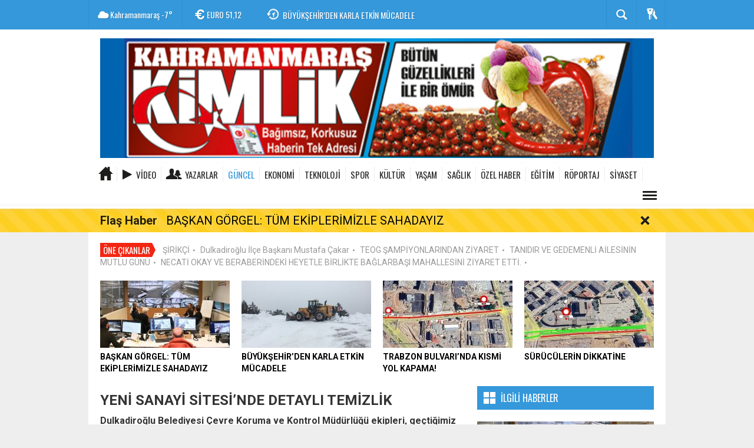

--- FILE ---
content_type: text/html; charset=utf-8
request_url: https://www.maraskimlik.com/guncel/yeni-sanayi-sitesinde-detayli-temizlik-h36946.html
body_size: 16198
content:
  <!DOCTYPE html>
<html lang="tr" class="sayfa-haber hs-rush no-inlinesvg site-center" itemscope itemtype="http://schema.org/NewsArticle">
  <head>
    <title>YENİ SANAYİ SİTESİ’NDE DETAYLI TEMİZLİK</title>
<meta charset="utf-8">
<!--meta name="viewport" content="width=device-width, initial-scale=1.0"-->
<meta name="description" content="Dulkadiroğlu Belediyesi Çevre Koruma ve Kontrol Müdürlüğü ekipleri geçtiğimiz Pazar günü Yeni Sanayi Sitesi&#039;nde detaylı bir çevre temizliği gerçekleştirdi. Başkan Akpınar daha temiz ve düzenli bir Dulkadiroğlu için gece gündüz çalıştıklarını söyledi." />
<meta name="keywords" content="" />
<meta name="news_keywords" content="">
<meta property="og:site_name" content="" />
<meta property="og:title" content="YENİ SANAYİ SİTESİ’NDE DETAYLI TEMİZLİK" />
<meta property="og:description" content="Dulkadiroğlu Belediyesi Çevre Koruma ve Kontrol Müdürlüğü ekipleri geçtiğimiz Pazar günü Yeni Sanayi Sitesi&#039;nde detaylı bir çevre temizliği gerçekleştirdi. Başkan Akpınar daha temiz ve düzenli bir Dulkadiroğlu için gece gündüz çalıştıklarını söyledi." />
  <meta property="og:image" content="https://www.maraskimlik.com/images/haberler/2024/06/yeni_sanayi_sitesinde_detayli_temizlik_h36946_15128.JPG" />
<meta property="og:type" content="article" />
<meta property="og:url" content="https://www.maraskimlik.com/guncel/yeni-sanayi-sitesinde-detayli-temizlik-h36946.html" /><meta http-equiv="refresh" content="180" /><meta name="twitter:card" content="summary_large_image" />
<meta property="og:title" content="YENİ SANAYİ SİTESİ’NDE DETAYLI TEMİZLİK" />
<meta name="twitter:url" content="http://www.maraskimlik.com/guncel/yeni-sanayi-sitesinde-detayli-temizlik-h36946.html" />
<meta name="twitter:domain" content="https://www.maraskimlik.com/" />
<meta name="twitter:site" content="" />
<meta name="twitter:title" content="YENİ SANAYİ SİTESİ’NDE DETAYLI TEMİZLİK" />
<meta name="twitter:description" content="Dulkadiroğlu Belediyesi Çevre Koruma ve Kontrol Müdürlüğü ekipleri, geçtiğimiz Pazar günü Yeni Sanayi Sitesi&#039;nde detaylı bir çevre temizliği gerçekleştirdi. Başkan Akpınar, daha temiz ve düzenli bir Dulkadiroğlu için gece gündüz çalıştıklarını söyledi." />
<meta name="twitter:image:src" content="https://www.maraskimlik.com/images/haberler/2024/06/yeni_sanayi_sitesinde_detayli_temizlik_h36946_15128.JPG" /><link rel="alternate" href="https://www.maraskimlik.com/guncel/yeni-sanayi-sitesinde-detayli-temizlik-h36946.html" hreflang="tr" />

<link href='https://fonts.googleapis.com/css?family=Oswald&amp;subset=latin,latin-ext' rel='stylesheet' type='text/css'>
<link href='https://fonts.googleapis.com/css?family=Roboto:400,400italic,500,500italic,700&amp;subset=latin,latin-ext' rel='stylesheet' type='text/css'>
<link href="https://www.maraskimlik.com/_themes/hs-rush-php/style/compress.css" rel="stylesheet"/>
<link href="https://www.maraskimlik.com/_themes/hs-rush-php/style/renk.css" rel="stylesheet"/><link href="https://www.maraskimlik.com/_themes/hs-rush-php/style/print.css" rel="stylesheet" media="print"/>
<link rel="alternate" type="application/rss+xml" title="RSS servisi" href="https://www.maraskimlik.com/rss.php" />
<link itemprop="mainEntityOfPage" rel="canonical" href="https://www.maraskimlik.com/guncel/yeni-sanayi-sitesinde-detayli-temizlik-h36946.html">
<link rel="amphtml" href="https://www.maraskimlik.com/amp/guncel/yeni-sanayi-sitesinde-detayli-temizlik-h36946.html">
  <link rel="image_src" type="image/jpeg" href="https://www.maraskimlik.com/images/haberler/2024/06/yeni_sanayi_sitesinde_detayli_temizlik_h36946_15128.JPG" />
<meta property="og:image:width" content="555"/>
<meta property="og:image:height" content="288"/>
<meta itemprop="headline" content="YENİ SANAYİ SİTESİ’NDE DETAYLI TEMİZLİK" />
<meta itemprop="thumbnailUrl" content="https://www.maraskimlik.com/images/haberler/thumbs/2024/06/yeni_sanayi_sitesinde_detayli_temizlik_h36946_15128.JPG" />
<meta itemprop="articleSection" content="GÜNCEL" name="section" />
<meta itemprop="dateCreated" content="2024-06-04T06:47:11+02:00" />
<meta itemprop="dateModified" content="2024-06-04T06:49:33+02:00" /><meta itemprop="image" content="https://www.maraskimlik.com/images/haberler/2024/06/yeni_sanayi_sitesinde_detayli_temizlik_h36946_15128.JPG" />
<meta itemprop="genre" content="news" name="medium" />
<meta itemprop="inLanguage" content="tr-TR" />
<meta itemprop="keywords" content="" name="keywords" />




<!--[if gte IE 9]>
<style type="text/css">.gradient {filter: none;}</style>
<![endif]-->
<!--[if IE 7]>
<style type="text/css">.reklam.dikey.sol .fixed{margin-left:-px;}</style>
<![endif]-->

<script type="text/javascript">
var site_url = 'https://www.maraskimlik.com/',
tema = 'hs-rush-php',
surum = '1.6.3',
sistem = '5.9.6',
theme_path = 'https://www.maraskimlik.com/_themes/hs-rush-php/',
ajax_url = '_ajax/',
cat_limit = '11',
headerayar = 'header_genis',
poll_voted = '',
comment_approved = '',
lazyload = '0',
twitter_user  = '',
facebook_user = 'mehmet.fiskeci',
popup_saat = '0',
yorum_harf_ayar = '1',
iftara_kalan_sure = '0',
namaz_default = 'kahramanmaras',
uye_gir = 'Üye Girişi',
uye_ol = 'Üye Ol',
cikis_yap = 'Çıkış Yap',
baglan_fb = 'Facebook ile Bağlan';
</script>

    <!--[if lt IE 9]>
      <script src="http://html5shim.googlecode.com/svn/trunk/html5.js"></script>
    <![endif]-->
      </head>
  <body class="hs-lch">

    
        
    
        
        <!-- HEADER -->
    <div id="siteHeader" class="header clearfix">
      <div id="header-top" class="header-top hs-bgc clearfix">
  <div class="header-top-container">

    
        <div class="header-top-block header-top-weather">
      <div class="glyphicons white cloud">Kahramanmaraş <span class="degree">-7°</span></div>
    </div>
    

    <div class="header-top-block header-top-cycle">
            <div class="header-top-currency">
        <div class="currency-cycle">
          <div class="hs-bgc currency-dolar glyphicons white usd">DOLAR <span class="currency-rate">43,37</span></div>
          <div class="hs-bgc currency-euro glyphicons white euro">EURO <span class="currency-rate">51,12</span></div>
          <div class="hs-bgc currency-altin glyphicons white coins">ALTIN <span class="currency-rate">6.896,84</span></div>
          <div class="hs-bgc currency-bist glyphicons white global">BIST <span class="currency-rate">12.851</span></div>
        </div>
      </div>
      
      <div class="header-top-hot mleft">
        <div class="hot-cycle">
                            <div class="hs-bgc">
                  <a class="glyphicons white history hs-sdch rotateIn" href="https://www.maraskimlik.com/guncel/baskan-gorgel-tum-ekiplerimizle-sahadayiz-h41379.html" title="BAŞKAN GÖRGEL: TÜM EKİPLERİMİZLE SAHADAYIZ" >BAŞKAN GÖRGEL: TÜM EKİPLERİMİZLE SAHADAYIZ</a>
                </div>
                            <div class="hs-bgc">
                  <a class="glyphicons white history hs-sdch rotateIn" href="https://www.maraskimlik.com/guncel/buyuksehirden-karla-etkin-mucadele-h41378.html" title="BÜYÜKŞEHİR’DEN  KARLA ETKİN MÜCADELE" >BÜYÜKŞEHİR’DEN  KARLA ETKİN MÜCADELE</a>
                </div>
                            <div class="hs-bgc">
                  <a class="glyphicons white history hs-sdch rotateIn" href="https://www.maraskimlik.com/guncel/trabzon-bulvarinda-kismi-yol-kapama-h41377.html" title="TRABZON BULVARI’NDA KISMİ YOL KAPAMA!" >TRABZON BULVARI’NDA KISMİ YOL KAPAMA!</a>
                </div>
                            <div class="hs-bgc">
                  <a class="glyphicons white history hs-sdch rotateIn" href="https://www.maraskimlik.com/guncel/suruculerin-dikkatine-3-h41376.html" title="SÜRÜCÜLERİN DİKKATİNE" >SÜRÜCÜLERİN DİKKATİNE</a>
                </div>
                            <div class="hs-bgc">
                  <a class="glyphicons white history hs-sdch rotateIn" href="https://www.maraskimlik.com/guncel/sehrin-gozleri-h41375.html" title="ŞEHRİN GÖZLERİ" >ŞEHRİN GÖZLERİ</a>
                </div>
                            <div class="hs-bgc">
                  <a class="glyphicons white history hs-sdch rotateIn" href="https://www.maraskimlik.com/guncel/buyuksehir-belediyesinden-aninda-mudahale-h41374.html" title="BÜYÜKŞEHİR BELEDİYESİ’NDEN ANINDA MÜDAHALE" >BÜYÜKŞEHİR BELEDİYESİ’NDEN ANINDA MÜDAHALE</a>
                </div>
                            <div class="hs-bgc">
                  <a class="glyphicons white history hs-sdch rotateIn" href="https://www.maraskimlik.com/guncel/konser-iptal-edildi-h41373.html" title="KONSER İPTAL EDİLDİ" >KONSER İPTAL EDİLDİ</a>
                </div>
                            <div class="hs-bgc">
                  <a class="glyphicons white history hs-sdch rotateIn" href="https://www.maraskimlik.com/guncel/canli-hayvan-borsasikapandi-h41372.html" title="CANLI HAYVAN BORSASI KAPANDI" >CANLI HAYVAN BORSASI KAPANDI</a>
                </div>
                            <div class="hs-bgc">
                  <a class="glyphicons white history hs-sdch rotateIn" href="https://www.maraskimlik.com/guncel/mudur-karaoglan-dan-aciklama-h41371.html" title="MÜDÜR KARAOĞLAN&#039;DAN AÇIKLAMA" >MÜDÜR KARAOĞLAN&#039;DAN AÇIKLAMA</a>
                </div>
                            <div class="hs-bgc">
                  <a class="glyphicons white history hs-sdch rotateIn" href="https://www.maraskimlik.com/guncel/kuybudan-genel-kurula-davet-h41370.html" title="KUYBU’DAN GENEL KURULA DAVET" >KUYBU’DAN GENEL KURULA DAVET</a>
                </div>
                    </div>
      </div>
    </div>

    <div class="header-top-block header-top-right">
      <div class="header-top-user">

              <div class="btn-group">
                <button class="btn btn-user hs-bgco dropdown-toggle glyphicons white keys" data-toggle="dropdown"></button>
                <ul id="memberArea" class="dropdown-menu hs-bgcd">
                </ul>
              </div>

      </div>
    </div>

      <div id="sb-search" class="header-top-block header-top-search sb-search">
            <form action="https://www.maraskimlik.com/" method="get">
              <input type="hidden" name="m" value="arama">


                            

              <input class="sb-search-input hs-bgcd" placeholder="Haber Ara ..." type="search" name="q" id="search">
              <input type="hidden" name="auth" value="6ff08f284b45a72230ea8b062a45b8a7f3fc1612" />
              <input class="sb-search-submit" type="submit" value="">
              <span class="sb-icon-search hs-bgc"></span>
            </form>
          </div>
  </div>
</div>
      <div id="logo" class="container">
  <div class="row">
        <div class="span12">
              <span class="logo"><a href="https://www.maraskimlik.com/" class="logo"><img src="https://www.maraskimlik.com/images/banner/kimlik.png" alt="YENİ SANAYİ SİTESİ’NDE DETAYLI TEMİZLİK" /></a></span>
          </div>
          </div>
</div>

<div id="menu" class="clearfix">

  <div class="kategori">
    <div class="container">
      <a href="https://www.maraskimlik.com/" class="glyphicons home"></a>

      
            <a href="https://www.maraskimlik.com/webtv/" class="glyphicons play">Video</a>
      
            <a href="https://www.maraskimlik.com/yazarlar/" class="glyphicons parents">Yazarlar</a>
      
      

      
              <a title="GÜNCEL" href="https://www.maraskimlik.com/guncel" id="k1" class="current"   >GÜNCEL</a>
<a title="EKONOMİ" href="https://www.maraskimlik.com/ekonomi" id="k3"    >EKONOMİ</a>
<a title="TEKNOLOJİ" href="https://www.maraskimlik.com/teknoloji" id="k4"    >TEKNOLOJİ</a>
<a title="SPOR" href="https://www.maraskimlik.com/spor" id="k5"    >SPOR</a>
<a title="KÜLTÜR" href="https://www.maraskimlik.com/kultur" id="k6"    >KÜLTÜR</a>
<a title="YAŞAM" href="https://www.maraskimlik.com/yasam" id="k7"    >YAŞAM</a>
<a title="SAĞLIK" href="https://www.maraskimlik.com/saglik" id="k8"    >SAĞLIK</a>
<a title="ÖZEL HABER" href="https://www.maraskimlik.com/ozel-haber" id="k9"    >ÖZEL HABER</a>
<a title="EĞİTİM" href="https://www.maraskimlik.com/egitim" id="k11"    >EĞİTİM</a>
<a title="RÖPORTAJ" href="https://www.maraskimlik.com/roportaj" id="k12"    >RÖPORTAJ</a>
<a title="SİYASET" href="https://www.maraskimlik.com/siyaset" id="k16"    >SİYASET</a>
<div class="other pull-right"><a href="#" class="all glyphicons show_lines" title="Diğer Kategoriler"></a></div>      
      
      
    </div>
  </div>

  <div class="othercat right">
    <div class="container center">
              <a title="MEDYA" href="https://www.maraskimlik.com/medya" id="k17"    >MEDYA</a>
          </div>
  </div>

  
  <div id="katicerik" class="row-fluid">
    <div class="container"><div class="katelement kat_k1">
<div class="kathab"><div>
<a href="https://www.maraskimlik.com/guncel/baskan-gorgel-tum-ekiplerimizle-sahadayiz-h41379.html" title="BAŞKAN GÖRGEL: TÜM EKİPLERİMİZLE SAHADAYIZ"><img src="https://www.maraskimlik.com/images/haberler/thumbs/2026/01/baskan_gorgel_tum_ekiplerimizle_sahadayiz_h41379_ff09e.jpeg" alt="BAŞKAN GÖRGEL: TÜM EKİPLERİMİZLE SAHADAYIZ" />
BAŞKAN GÖRGEL: TÜM EKİPLERİMİZLE SAHADAYIZ</a>
</div>
</div><div class="kathab"><div>
<a href="https://www.maraskimlik.com/guncel/buyuksehirden-karla-etkin-mucadele-h41378.html" title="BÜYÜKŞEHİR’DEN  KARLA ETKİN MÜCADELE"><img src="https://www.maraskimlik.com/images/haberler/thumbs/2026/01/buyuksehirden_karla_etkin_mucadele_h41378_f9c48.jpeg" alt="BÜYÜKŞEHİR’DEN  KARLA ETKİN MÜCADELE" />
BÜYÜKŞEHİR’DEN  KARLA ETKİN MÜCADELE</a>
</div>
</div><div class="kathab"><div>
<a href="https://www.maraskimlik.com/guncel/trabzon-bulvarinda-kismi-yol-kapama-h41377.html" title="TRABZON BULVARI’NDA KISMİ YOL KAPAMA!"><img src="https://www.maraskimlik.com/images/haberler/thumbs/2026/01/trabzon_bulvarinda_kismi_yol_kapama_h41377_2ebde.jpg" alt="TRABZON BULVARI’NDA KISMİ YOL KAPAMA!" />
TRABZON BULVARI’NDA KISMİ YOL KAPAMA!</a>
</div>
</div><div class="kathab"><div>
<a href="https://www.maraskimlik.com/guncel/suruculerin-dikkatine-3-h41376.html" title="SÜRÜCÜLERİN DİKKATİNE"><img src="https://www.maraskimlik.com/images/haberler/thumbs/2026/01/suruculerin_dikkatine_h41376_411da.jpg" alt="SÜRÜCÜLERİN DİKKATİNE" />
SÜRÜCÜLERİN DİKKATİNE</a>
</div>
</div></div><div class="katelement kat_k3">
<div class="kathab"><div>
<a href="https://www.maraskimlik.com/ekonomi/sahin-balcioglu-gundemi-degerlendirdi-h41357.html" title="ŞAHİN BALCIOĞLU,  GÜNDEMİ DEĞERLENDİRDİ"><img src="https://www.maraskimlik.com/images/haberler/thumbs/2026/01/sahin_balcioglu_gundemi_degerlendirdi_h41357_45b65.jfif" alt="ŞAHİN BALCIOĞLU,  GÜNDEMİ DEĞERLENDİRDİ" />
ŞAHİN BALCIOĞLU,  GÜNDEMİ DEĞERLENDİRDİ</a>
</div>
</div><div class="kathab"><div>
<a href="https://www.maraskimlik.com/ekonomi/sankonun-kurucusu-sani-konukoglu-mezari-basinda-anildi-2-h41330.html" title="SANKO’NUN KURUCUSU SANİ KONUKOĞLU, MEZARI BAŞINDA ANILDI"><img src="https://www.maraskimlik.com/images/haberler/thumbs/2026/01/sankonun_kurucusu_sani_konukoglu_mezari_basinda_anildi_h41330_f9b5b.jpg" alt="SANKO’NUN KURUCUSU SANİ KONUKOĞLU, MEZARI BAŞINDA ANILDI" />
SANKO’NUN KURUCUSU SANİ KONUKOĞLU, MEZARI BAŞINDA ANILDI</a>
</div>
</div><div class="kathab"><div>
<a href="https://www.maraskimlik.com/ekonomi/nazli-kurtul-basari-birlikte-calisarak-elde-edilir-h41317.html" title="NAZLI KURTUL; “BAŞARI, BİRLİKTE ÇALIŞARAK ELDE EDİLİR”"><img src="https://www.maraskimlik.com/images/haberler/thumbs/2026/01/nazli_kurtul_basari_birlikte_calisarak_elde_edilir_h41317_cc11b.jpg" alt="NAZLI KURTUL; “BAŞARI, BİRLİKTE ÇALIŞARAK ELDE EDİLİR”" />
NAZLI KURTUL; “BAŞARI, BİRLİKTE ÇALIŞARAK ELDE EDİLİR”</a>
</div>
</div><div class="kathab"><div>
<a href="https://www.maraskimlik.com/ekonomi/havacilik-projesinde-ilk-kazma-vuruldu-h41315.html" title="HAVACILIK PROJESİNDE İLK KAZMA VURULDU"><img src="https://www.maraskimlik.com/images/haberler/thumbs/2026/01/havacilik_projesinde_ilk_kazma_vuruldu_h41315_808fc.jpeg" alt="HAVACILIK PROJESİNDE İLK KAZMA VURULDU" />
HAVACILIK PROJESİNDE İLK KAZMA VURULDU</a>
</div>
</div></div><div class="katelement kat_k4">
<div class="kathab"><div>
<a href="https://www.maraskimlik.com/teknoloji/buyuksehirden-pazarcikta-asfalt-hamlesi-h40439.html" title="BÜYÜKŞEHİR’DEN PAZARCIK’TA ASFALT HAMLESİ"><img src="https://www.maraskimlik.com/images/haberler/thumbs/2025/10/buyuksehirden_pazarcikta_asfalt_hamlesi_h40439_d5f05.JPG" alt="BÜYÜKŞEHİR’DEN PAZARCIK’TA ASFALT HAMLESİ" />
BÜYÜKŞEHİR’DEN PAZARCIK’TA ASFALT HAMLESİ</a>
</div>
</div><div class="kathab"><div>
<a href="https://www.maraskimlik.com/teknoloji/sanko-okullarinin-7-projesi-teknofest-finallerinde-h40350.html" title="SANKO OKULLARI’NIN 7 PROJESİ TEKNOFEST FİNALLERİNDE"><img src="https://www.maraskimlik.com/images/haberler/thumbs/2025/09/sanko_okullarinin_7_projesi_teknofest_finallerinde_h40350_13396.jpg" alt="SANKO OKULLARI’NIN 7 PROJESİ TEKNOFEST FİNALLERİNDE" />
SANKO OKULLARI’NIN 7 PROJESİ TEKNOFEST FİNALLERİNDE</a>
</div>
</div><div class="kathab"><div>
<a href="https://www.maraskimlik.com/teknoloji/dulkadiroglu-belediyesine-sathi-kaplama-araci-h40200.html" title="DULKADİROĞLU BELEDİYESİ’NE SATHİ KAPLAMA ARACI"><img src="https://www.maraskimlik.com/images/haberler/thumbs/2025/08/dulkadiroglu_belediyesine_sathi_kaplama_araci_h40200_397c2.jpg" alt="DULKADİROĞLU BELEDİYESİ’NE SATHİ KAPLAMA ARACI" />
DULKADİROĞLU BELEDİYESİ’NE SATHİ KAPLAMA ARACI</a>
</div>
</div><div class="kathab"><div>
<a href="https://www.maraskimlik.com/teknoloji/sanko-holding-teknofest-2025te-h40163.html" title="SANKO HOLDİNG, TEKNOFEST 2025’TE"><img src="https://www.maraskimlik.com/images/haberler/thumbs/2025/08/sanko_holding_teknofest_2025te_h40163_217f3.jpg" alt="SANKO HOLDİNG, TEKNOFEST 2025’TE" />
SANKO HOLDİNG, TEKNOFEST 2025’TE</a>
</div>
</div></div><div class="katelement kat_k5">
<div class="kathab"><div>
<a href="https://www.maraskimlik.com/spor/baskan-akarca-zirve-yolunda-mucadeleye-devam-h41338.html" title="BAŞKAN AKARCA, “ZİRVE YOLUNDA MÜCADELEYE DEVAM!”"><img src="https://www.maraskimlik.com/images/haberler/thumbs/2026/01/baskan_akarca_zirve_yolunda_mucadeleye_devam_h41338_f1bcf.jpg" alt="BAŞKAN AKARCA, “ZİRVE YOLUNDA MÜCADELEYE DEVAM!”" />
BAŞKAN AKARCA, “ZİRVE YOLUNDA MÜCADELEYE DEVAM!”</a>
</div>
</div><div class="kathab"><div>
<a href="https://www.maraskimlik.com/spor/istiklalspor-zirveye-oturdu-h41333.html" title="İSTİKLALSPOR ZİRVEYE OTURDU!"><img src="https://www.maraskimlik.com/images/haberler/thumbs/2026/01/istiklalspor_zirveye_oturdu_h41333_6bc30.png" alt="İSTİKLALSPOR ZİRVEYE OTURDU!" />
İSTİKLALSPOR ZİRVEYE OTURDU!</a>
</div>
</div><div class="kathab"><div>
<a href="https://www.maraskimlik.com/spor/kms-evinde-kaybetti-0-1-h41332.html" title="KMS, EVİNDE KAYBETTİ: 0-1"><img src="https://www.maraskimlik.com/images/haberler/thumbs/2026/01/kms_evinde_kaybetti_0_1_h41332_b6ea5.jpg" alt="KMS, EVİNDE KAYBETTİ: 0-1" />
KMS, EVİNDE KAYBETTİ: 0-1</a>
</div>
</div><div class="kathab"><div>
<a href="https://www.maraskimlik.com/spor/karakoctan-anlamli-bagis-h41289.html" title="KARAKOÇ’TAN ANLAMLI BAĞIŞ"><img src="https://www.maraskimlik.com/images/haberler/thumbs/2026/01/karakoctan_anlamli_bagis_h41289_8e7da.jpg" alt="KARAKOÇ’TAN ANLAMLI BAĞIŞ" />
KARAKOÇ’TAN ANLAMLI BAĞIŞ</a>
</div>
</div></div><div class="katelement kat_k6">
<div class="kathab"><div>
<a href="https://www.maraskimlik.com/kultur/biraz-tas-biraz-hayvan-biraz-dus-h41230.html" title="BİRAZ TAŞ, BİRAZ HAYVAN, BİRAZ DÜŞ"><img src="https://www.maraskimlik.com/images/haberler/thumbs/2026/01/biraz_tas_biraz_hayvan_biraz_dus_h41230_aff56.jpg" alt="BİRAZ TAŞ, BİRAZ HAYVAN, BİRAZ DÜŞ" />
BİRAZ TAŞ, BİRAZ HAYVAN, BİRAZ DÜŞ</a>
</div>
</div><div class="kathab"><div>
<a href="https://www.maraskimlik.com/kultur/mesderde-baskan-avgin-guven-tazeledi-h40961.html" title="MESDER’DE BAŞKAN AVGIN, GÜVEN TAZELEDİ"><img src="https://www.maraskimlik.com/images/haberler/thumbs/2025/12/mesderde_baskan_avgin_guven_tazeledi_h40961_87071.jpg" alt="MESDER’DE BAŞKAN AVGIN, GÜVEN TAZELEDİ" />
MESDER’DE BAŞKAN AVGIN, GÜVEN TAZELEDİ</a>
</div>
</div><div class="kathab"><div>
<a href="https://www.maraskimlik.com/kultur/baskan-gorgel-artik-dunya-sehriyiz-h40950.html" title="BAŞKAN GÖRGEL: “ARTIK DÜNYA ŞEHRİYİZ”"><img src="https://www.maraskimlik.com/images/haberler/thumbs/2025/12/baskan_gorgel_artik_dunya_sehriyiz_h40950_010dd.jpg" alt="BAŞKAN GÖRGEL: “ARTIK DÜNYA ŞEHRİYİZ”" />
BAŞKAN GÖRGEL: “ARTIK DÜNYA ŞEHRİYİZ”</a>
</div>
</div><div class="kathab"><div>
<a href="https://www.maraskimlik.com/kultur/yazarimiz-koska-artik-dergilerde-h40910.html" title="YAZARIMIZ KOSKA ARTIK DERGİLERDE"><img src="https://www.maraskimlik.com/images/haberler/thumbs/2025/12/yazarimiz_koska_artik_dergilerde_h40910_fda11.jpg" alt="YAZARIMIZ KOSKA ARTIK DERGİLERDE" />
YAZARIMIZ KOSKA ARTIK DERGİLERDE</a>
</div>
</div></div><div class="katelement kat_k7">
<div class="kathab"><div>
<a href="https://www.maraskimlik.com/yasam/mehmet-besen-genclerimiz-bizim-icin-cok-kiymetli-h41360.html" title="MEHMET BEŞEN: GENÇLERİMİZ BİZİM İÇİN ÇOK KIYMETLİ"><img src="https://www.maraskimlik.com/images/haberler/thumbs/2026/01/mehmet_besen_genclerimiz_bizim_icin_cok_kiymetli_h41360_126a6.jpg" alt="MEHMET BEŞEN: GENÇLERİMİZ BİZİM İÇİN ÇOK KIYMETLİ" />
MEHMET BEŞEN: GENÇLERİMİZ BİZİM İÇİN ÇOK KIYMETLİ</a>
</div>
</div><div class="kathab"><div>
<a href="https://www.maraskimlik.com/yasam/vefa-yi-bilmek-baskanlardan-hakan-dereli-ye-ziyaret-h41359.html" title="VEFA&#039;YI BİLMEK: BAŞKANLARDAN HAKAN DERELİ&#039;YE ZİYARET"><img src="https://www.maraskimlik.com/images/haberler/thumbs/2026/01/vefa_yi_bilmek_baskanlardan_hakan_dereli_ye_ziyaret_h41359_9634e.jpg" alt="VEFA&#039;YI BİLMEK: BAŞKANLARDAN HAKAN DERELİ&#039;YE ZİYARET" />
VEFA&#039;YI BİLMEK: BAŞKANLARDAN HAKAN DERELİ&#039;YE ZİYARET</a>
</div>
</div><div class="kathab"><div>
<a href="https://www.maraskimlik.com/yasam/baskan-gorgelden-emineye-dogum-gunu-surprizi-h41342.html" title="BAŞKAN GÖRGEL’DEN EMİNE’YE DOĞUM GÜNÜ SÜRPRİZİ"><img src="https://www.maraskimlik.com/images/haberler/thumbs/2026/01/baskan_gorgelden_emineye_dogum_gunu_surprizi_h41342_7cd5b.jpg" alt="BAŞKAN GÖRGEL’DEN EMİNE’YE DOĞUM GÜNÜ SÜRPRİZİ" />
BAŞKAN GÖRGEL’DEN EMİNE’YE DOĞUM GÜNÜ SÜRPRİZİ</a>
</div>
</div><div class="kathab"><div>
<a href="https://www.maraskimlik.com/yasam/cift-tarafli-trafik-kazasi-3-yarali-h41341.html" title="ÇİFT TARAFLI TRAFİK KAZASI: 3 YARALI"><img src="https://www.maraskimlik.com/images/haberler/thumbs/2026/01/cift_tarafli_trafik_kazasi_3_yarali_h41341_29d3c.jpg" alt="ÇİFT TARAFLI TRAFİK KAZASI: 3 YARALI" />
ÇİFT TARAFLI TRAFİK KAZASI: 3 YARALI</a>
</div>
</div></div><div class="katelement kat_k8">
<div class="kathab"><div>
<a href="https://www.maraskimlik.com/saglik/sular-saglik-sehrimize-saglik-hizmeti-vermek-onurdur-h41176.html" title="SULAR SAĞLIK: ŞEHRİMİZE SAĞLIK HİZMETİ VERMEK ONURDUR"><img src="https://www.maraskimlik.com/images/haberler/thumbs/2025/12/sular_saglik_sehrimize_saglik_hizmeti_vermek_onurdur_h41176_77e8c.jpg" alt="SULAR SAĞLIK: ŞEHRİMİZE SAĞLIK HİZMETİ VERMEK ONURDUR" />
SULAR SAĞLIK: ŞEHRİMİZE SAĞLIK HİZMETİ VERMEK ONURDUR</a>
</div>
</div><div class="kathab"><div>
<a href="https://www.maraskimlik.com/saglik/tedavi-edilmeyen-inflamatuvar-bagirsak-hastaliklari-h41075.html" title="TEDAVİ EDİLMEYEN İNFLAMATUVAR BAĞIRSAK HASTALIKLARI"><img src="https://www.maraskimlik.com/images/haberler/thumbs/2025/12/tedavi_edilmeyen_inflamatuvar_bagirsak_hastaliklari_h41075_893e3.jpg" alt="TEDAVİ EDİLMEYEN İNFLAMATUVAR BAĞIRSAK HASTALIKLARI" />
TEDAVİ EDİLMEYEN İNFLAMATUVAR BAĞIRSAK HASTALIKLARI</a>
</div>
</div><div class="kathab"><div>
<a href="https://www.maraskimlik.com/saglik/baskan-kaya-dan-onemli-aciklama-h41051.html" title="BAŞKAN KAYA&#039;DAN ÖNEMLİ AÇIKLAMA"><img src="https://www.maraskimlik.com/images/haberler/thumbs/2025/12/baskan_kaya_dan_onemli_aciklama_h41051_91851.jpg" alt="BAŞKAN KAYA&#039;DAN ÖNEMLİ AÇIKLAMA" />
BAŞKAN KAYA&#039;DAN ÖNEMLİ AÇIKLAMA</a>
</div>
</div><div class="kathab"><div>
<a href="https://www.maraskimlik.com/saglik/mide-kanseri-erken-teshisle-tedavi-edilebilir-h41027.html" title="MİDE KANSERİ, ERKEN TEŞHİSLE TEDAVİ EDİLEBİLİR"><img src="https://www.maraskimlik.com/images/haberler/thumbs/2025/12/mide_kanseri_erken_teshisle_tedavi_edilebilir_h41027_130cf.jpg" alt="MİDE KANSERİ, ERKEN TEŞHİSLE TEDAVİ EDİLEBİLİR" />
MİDE KANSERİ, ERKEN TEŞHİSLE TEDAVİ EDİLEBİLİR</a>
</div>
</div></div><div class="katelement kat_k9">
<div class="kathab"><div>
<a href="https://www.maraskimlik.com/ozel-haber/2-hikye-yarismasinda-oduller-sahiplerini-buldu-h40306.html" title="2. HİKÂYE YARIŞMASINDA ÖDÜLLER SAHİPLERİNİ BULDU"><img src="https://www.maraskimlik.com/images/haberler/thumbs/2025/09/2_hikye_yarismasinda_oduller_sahiplerini_buldu_h40306_600bd.jpg" alt="2. HİKÂYE YARIŞMASINDA ÖDÜLLER SAHİPLERİNİ BULDU" />
2. HİKÂYE YARIŞMASINDA ÖDÜLLER SAHİPLERİNİ BULDU</a>
</div>
</div><div class="kathab"><div>
<a href="https://www.maraskimlik.com/ozel-haber/erkosb-sanayi-camiasina-hayirli-olsun-h38690.html" title="ERKOSB, SANAYİ CAMİASINA HAYIRLI OLSUN!"><img src="https://www.maraskimlik.com/images/haberler/thumbs/2025/02/erkosb_sanayi_camiasina_hayirli_olsun_h38690_9a7cf.jpg" alt="ERKOSB, SANAYİ CAMİASINA HAYIRLI OLSUN!" />
ERKOSB, SANAYİ CAMİASINA HAYIRLI OLSUN!</a>
</div>
</div><div class="kathab"><div>
<a href="https://www.maraskimlik.com/ozel-haber/baskan-ecz-ebru-kaya-eczaci-icin-birlikteyiz-h34664.html" title="BAŞKAN ECZ. EBRU KAYA;  ECZACI İÇİN BİRLİKTEYİZ"><img src="https://www.maraskimlik.com/images/haberler/thumbs/2023/06/baskan_ecz_ebru_kaya_eczaci_icin_birlikteyiz_h34664_963d6.jpg" alt="BAŞKAN ECZ. EBRU KAYA;  ECZACI İÇİN BİRLİKTEYİZ" />
BAŞKAN ECZ. EBRU KAYA;  ECZACI İÇİN BİRLİKTEYİZ</a>
</div>
</div><div class="kathab"><div>
<a href="https://www.maraskimlik.com/ozel-haber/halati-kopan-asansor-yere-cakildi-1-olu-h34649.html" title="HALATI KOPAN ASANSÖR YERE ÇAKILDI: 1 ÖLÜ"><img src="https://www.maraskimlik.com/images/haberler/thumbs/2023/06/halati_kopan_asansor_yere_cakildi_1_olu_h34649_f598e.jpg" alt="HALATI KOPAN ASANSÖR YERE ÇAKILDI: 1 ÖLÜ" />
HALATI KOPAN ASANSÖR YERE ÇAKILDI: 1 ÖLÜ</a>
</div>
</div></div><div class="katelement kat_k11">
<div class="kathab"><div>
<a href="https://www.maraskimlik.com/egitim/yarin-egitime-1-gun-ara-h41267.html" title="YARIN EĞİTİME 1 GÜN ARA"><img src="https://www.maraskimlik.com/images/haberler/thumbs/2026/01/kahramanmarasta_egitime_1_gun_ara_h41267_69bea.jfif" alt="YARIN EĞİTİME 1 GÜN ARA" />
YARIN EĞİTİME 1 GÜN ARA</a>
</div>
</div><div class="kathab"><div>
<a href="https://www.maraskimlik.com/egitim/31-aralikta-egitime-1-gunluk-kar-tatili-h41146.html" title="31 ARALIK’TA EĞİTİME 1 GÜNLÜK KAR TATİLİ"><img src="https://www.maraskimlik.com/images/haberler/thumbs/2025/12/31_aralikta_egitime_1_gunluk_kar_tatili_h41146_8725b.jpg" alt="31 ARALIK’TA EĞİTİME 1 GÜNLÜK KAR TATİLİ" />
31 ARALIK’TA EĞİTİME 1 GÜNLÜK KAR TATİLİ</a>
</div>
</div><div class="kathab"><div>
<a href="https://www.maraskimlik.com/egitim/ozge-ailesinden-bir-sosyal-sorumluluk-projesi-h41095.html" title="ÖZGE AİLESİNDEN BİR SOSYAL SORUMLULUK PROJESİ"><img src="https://www.maraskimlik.com/images/haberler/thumbs/2025/12/ozge_ailesinden_bir_sosyal_sorumluluk_projesi_h41095_8b185.jpg" alt="ÖZGE AİLESİNDEN BİR SOSYAL SORUMLULUK PROJESİ" />
ÖZGE AİLESİNDEN BİR SOSYAL SORUMLULUK PROJESİ</a>
</div>
</div><div class="kathab"><div>
<a href="https://www.maraskimlik.com/egitim/yeni-ogrenci-yurtlari-tamamlanmak-uzere-h41087.html" title="YENİ ÖĞRENCİ YURTLARI TAMAMLANMAK ÜZERE"><img src="https://www.maraskimlik.com/images/haberler/thumbs/2025/12/yeni_ogrenci_yurtlari_tamamlanmak_uzere_h41087_6fe62.jpg" alt="YENİ ÖĞRENCİ YURTLARI TAMAMLANMAK ÜZERE" />
YENİ ÖĞRENCİ YURTLARI TAMAMLANMAK ÜZERE</a>
</div>
</div></div><div class="katelement kat_k12">
<div class="kathab"><div>
<a href="https://www.maraskimlik.com/roportaj/kuyumcular-odasi-baskani-oz-depremde-altinsehirde-bekcilik-2-h40753.html" title="KUYUMCULAR ODASI BAŞKANI ÖZ; DEPREMDE ALTINŞEHİR’DE BEKÇİLİK YAPTIM!"><img src="https://www.maraskimlik.com/images/haberler/thumbs/2025/11/kuyumcular_odasi_baskani_oz_depremde_altinsehirde_bekcilik_yaptim_h40753_9609c.jpg" alt="KUYUMCULAR ODASI BAŞKANI ÖZ; DEPREMDE ALTINŞEHİR’DE BEKÇİLİK YAPTIM!" />
KUYUMCULAR ODASI BAŞKANI ÖZ; DEPREMDE ALTINŞEHİR’DE BEKÇİLİK YAPTIM!</a>
</div>
</div><div class="kathab"><div>
<a href="https://www.maraskimlik.com/roportaj/arasa-otopark-arasa-cami-ve-hilal-avm-yikilacak-h39797.html" title="ARASA OTOPARK, ARASA CAMİ VE HİLAL AVM YIKILACAK"><img src="https://www.maraskimlik.com/images/haberler/thumbs/2025/07/arasa_otopark_arasa_cami_ve_hilal_avm_yikilacak_h39797_8fff7.jpg" alt="ARASA OTOPARK, ARASA CAMİ VE HİLAL AVM YIKILACAK" />
ARASA OTOPARK, ARASA CAMİ VE HİLAL AVM YIKILACAK</a>
</div>
</div><div class="kathab"><div>
<a href="https://www.maraskimlik.com/roportaj/baskan-cetinkaya-kuraklik-kaygi-verici-h38938.html" title="BAŞKAN ÇETİNKAYA: KURAKLIK KAYGI VERİCİ"><img src="https://www.maraskimlik.com/images/haberler/thumbs/2025/03/baskan_cetinkaya_kuraklik_kaygi_verici_h38938_4bc54.jpg" alt="BAŞKAN ÇETİNKAYA: KURAKLIK KAYGI VERİCİ" />
BAŞKAN ÇETİNKAYA: KURAKLIK KAYGI VERİCİ</a>
</div>
</div><div class="kathab"><div>
<a href="https://www.maraskimlik.com/roportaj/murat-kozalak-ayazi-yedim-fakat-unutmadim-h37762.html" title="MURAT KOZALAK, “AYAZI YEDİM FAKAT UNUTMADIM!”"><img src="https://www.maraskimlik.com/images/haberler/thumbs/2024/10/murat_kozalak_ayazi_yedim_fakat_unutmadim_h37762_4ca9b.jpg" alt="MURAT KOZALAK, “AYAZI YEDİM FAKAT UNUTMADIM!”" />
MURAT KOZALAK, “AYAZI YEDİM FAKAT UNUTMADIM!”</a>
</div>
</div></div><div class="katelement kat_k16">
<div class="kathab"><div>
<a href="https://www.maraskimlik.com/siyaset/baskan-akpinar-saadet-partisi-heyetini-kabul-etti-h41361.html" title="BAŞKAN AKPINAR, SAADET PARTİSİ HEYETİNİ KABUL ETTİ"><img src="https://www.maraskimlik.com/images/haberler/thumbs/2026/01/baskan_akpinar_saadet_partisi_heyetini_kabul_etti_h41361_c3bb4.jpg" alt="BAŞKAN AKPINAR, SAADET PARTİSİ HEYETİNİ KABUL ETTİ" />
BAŞKAN AKPINAR, SAADET PARTİSİ HEYETİNİ KABUL ETTİ</a>
</div>
</div><div class="kathab"><div>
<a href="https://www.maraskimlik.com/siyaset/milletvekili-karakoc-kamu-muhendislerinin-sorunlari-buyuk-h41358.html" title="MİLLETVEKİLİ KARAKOÇ;  KAMU MÜHENDİSLERİNİN SORUNLARI BÜYÜK"><img src="https://www.maraskimlik.com/images/haberler/thumbs/2026/01/milletvekili_karakoc_kamu_muhendislerinin_sorunlari_buyuk_h41358_bb79e.jpg" alt="MİLLETVEKİLİ KARAKOÇ;  KAMU MÜHENDİSLERİNİN SORUNLARI BÜYÜK" />
MİLLETVEKİLİ KARAKOÇ;  KAMU MÜHENDİSLERİNİN SORUNLARI BÜYÜK</a>
</div>
</div><div class="kathab"><div>
<a href="https://www.maraskimlik.com/siyaset/ates-basin-demokrasinin-temel-diregidir-h41337.html" title="ATEŞ; BASIN, DEMOKRASİNİN TEMEL DİREĞİDİR"><img src="https://www.maraskimlik.com/images/haberler/thumbs/2026/01/ates_basin_demokrasinin_temel_diregidir_h41337_70a1b.jpg" alt="ATEŞ; BASIN, DEMOKRASİNİN TEMEL DİREĞİDİR" />
ATEŞ; BASIN, DEMOKRASİNİN TEMEL DİREĞİDİR</a>
</div>
</div><div class="kathab"><div>
<a href="https://www.maraskimlik.com/siyaset/baskan-gul-cabamiz-daha-modern-bir-sehir-icin-h41328.html" title="BAŞKAN GÜL: ÇABAMIZ DAHA MODERN BİR ŞEHİR İÇİN"><img src="https://www.maraskimlik.com/images/haberler/thumbs/2026/01/baskan_gul_cabamiz_daha_modern_bir_sehir_icin_h41328_f569a.jpg" alt="BAŞKAN GÜL: ÇABAMIZ DAHA MODERN BİR ŞEHİR İÇİN" />
BAŞKAN GÜL: ÇABAMIZ DAHA MODERN BİR ŞEHİR İÇİN</a>
</div>
</div></div> </div>
  </div>
  
</div>
      <div id="flashaber" data-flash="fh41379" >
	<div class="f-kapsayici">
		<div class="f-baslik">Flaş Haber</div>
		<div class="f-haber">
			<a href="https://www.maraskimlik.com/guncel/baskan-gorgel-tum-ekiplerimizle-sahadayiz-h41379.html" title="BAŞKAN GÖRGEL: TÜM EKİPLERİMİZLE SAHADAYIZ" target="_blank">BAŞKAN GÖRGEL: TÜM EKİPLERİMİZLE SAHADAYIZ</a>
		</div>
		<span class="glyphicons remove_2 f_kapat"></span>
	</div>
</div>
    </div>
    
    <div id="mainContainer" class="container center  shadow" style="padding-top:20px;">

            <div class="page-header-fixed style hide">
        <div class="container center">
        <div class="title"></div>
        <div class="pull-right">          <span class="scroll-link d-goto" id="yorumyaplink" style="margin-right: 15px;"><i class="halflings-icon comments"></i> Yorum Yap</span>          <a class="print d-print" href="javascript:window.print()" style="margin-right: 15px;"><i class="halflings-icon print"></i> Yazdır</a>
          <a href="javascript:void(0);" onclick="shareFacebook(gsTitle, gsUrl);" class="d-share" rel="nofollow" style="margin-right: 15px;"><i class="halflings-icon share-alt"></i> <b>Facebook</b>'ta Paylaş</a>
        </div>
        </div>
      </div>
      
      
      
<div id="etiketler" class="fluid etiketler ">
  <span class="title">Öne Çıkanlar</span>
    <a href="https://www.maraskimlik.com/haberleri/ŞİRİKÇİ" title="ŞİRİKÇİ">ŞİRİKÇİ</a><span class="dot">•</span>
    <a href="https://www.maraskimlik.com/haberleri/Dulkadiroğlu İlçe Başkanı Mustafa Çakar" title="Dulkadiroğlu İlçe Başkanı Mustafa Çakar">Dulkadiroğlu İlçe Başkanı Mustafa Çakar</a><span class="dot">•</span>
    <a href="https://www.maraskimlik.com/haberleri/TEOG ŞAMPİYONLARINDAN ZİYARET" title="TEOG ŞAMPİYONLARINDAN ZİYARET">TEOG ŞAMPİYONLARINDAN ZİYARET</a><span class="dot">•</span>
    <a href="https://www.maraskimlik.com/haberleri/TANIDIR VE GEDEMENLİ AİLESİNİN MUTLU GÜNÜ" title="TANIDIR VE GEDEMENLİ AİLESİNİN MUTLU GÜNÜ">TANIDIR VE GEDEMENLİ AİLESİNİN MUTLU GÜNÜ</a><span class="dot">•</span>
    <a href="https://www.maraskimlik.com/haberleri/NECATİ OKAY VE BERABERİNDEKİ HEYETLE BİRLİKTE BAĞLARBAŞI MAHALLESİNİ ZİYARET ETTİ." title="NECATİ OKAY VE BERABERİNDEKİ HEYETLE BİRLİKTE BAĞLARBAŞI MAHALLESİNİ ZİYARET ETTİ.">NECATİ OKAY VE BERABERİNDEKİ HEYETLE BİRLİKTE BAĞLARBAŞI MAHALLESİNİ ZİYARET ETTİ.</a><span class="dot">•</span>
  </div>


      

<div id="ustmanset" class="fluid ustmanset ">
    <div class="span">
    <a href="https://www.maraskimlik.com/guncel/baskan-gorgel-tum-ekiplerimizle-sahadayiz-h41379.html" title="BAŞKAN GÖRGEL: TÜM EKİPLERİMİZLE SAHADAYIZ" >
      <img src="https://www.maraskimlik.com/images/haberler/ustmanset/2026/01/kapak.jpeg" alt="BAŞKAN GÖRGEL: TÜM EKİPLERİMİZLE SAHADAYIZ" />
      <div class="caption">BAŞKAN GÖRGEL: TÜM EKİPLERİMİZLE SAHADAYIZ</div>    </a>
  </div>
    <div class="span">
    <a href="https://www.maraskimlik.com/guncel/buyuksehirden-karla-etkin-mucadele-h41378.html" title="BÜYÜKŞEHİR’DEN  KARLA ETKİN MÜCADELE" >
      <img src="https://www.maraskimlik.com/images/haberler/ustmanset/2026/01/kar_kureme_4.jpeg" alt="BÜYÜKŞEHİR’DEN  KARLA ETKİN MÜCADELE" />
      <div class="caption">BÜYÜKŞEHİR’DEN  KARLA ETKİN MÜCADELE</div>    </a>
  </div>
    <div class="span">
    <a href="https://www.maraskimlik.com/guncel/trabzon-bulvarinda-kismi-yol-kapama-h41377.html" title="TRABZON BULVARI’NDA KISMİ YOL KAPAMA!" >
      <img src="https://www.maraskimlik.com/images/haberler/ustmanset/2026/01/yol_kapama.jpg" alt="TRABZON BULVARI’NDA KISMİ YOL KAPAMA!" />
      <div class="caption">TRABZON BULVARI’NDA KISMİ YOL KAPAMA!</div>    </a>
  </div>
    <div class="span">
    <a href="https://www.maraskimlik.com/guncel/suruculerin-dikkatine-3-h41376.html" title="SÜRÜCÜLERİN DİKKATİNE" >
      <img src="https://www.maraskimlik.com/images/haberler/ustmanset/2026/01/belediye_onu.jpg" alt="SÜRÜCÜLERİN DİKKATİNE" />
      <div class="caption">SÜRÜCÜLERİN DİKKATİNE</div>    </a>
  </div>
  </div>
<!-- Üst Manşet -->



      
      <!-- MAIN -->

      
      
      
      
      <div class="row">

        
        <!-- Sol Blok -->
        <div id="main" class="span8">
          
<article id="haber">

    
    
          <div class="page-header clearfix">
        <h1 class="title gs-title" itemprop="name">YENİ SANAYİ SİTESİ’NDE DETAYLI TEMİZLİK</h1>
                <h2 class="lead" itemprop="description"><strong>Dulkadiroğlu Belediyesi Çevre Koruma ve Kontrol Müdürlüğü ekipleri, geçtiğimiz Pazar günü Yeni Sanayi Sitesi&#039;nde detaylı bir çevre temizliği gerçekleştirdi. Başkan Akpınar, daha temiz ve düzenli bir Dulkadiroğlu için gece gündüz çalıştıklarını söyledi.</strong></h2>
      </div>
    
            <div class="clearfix muted">
        <p class="pull-left"><span itemprop="datePublished" class="tarih-degistir" data-date="2024-06-04 06:47:11" content="2024-06-04T06:47:11+02:00">04 Haziran 2024 Salı 06:47</span></p>
        <p class="pull-right">Bu haber <b class="hitCounter"></b> kez okundu.</p>      </div>
      
              <div class="clearfix newspic">
      <span>
        <img src="https://www.maraskimlik.com/images/haberler/2024/06/yeni_sanayi_sitesinde_detayli_temizlik_h36946_15128.JPG" alt="YENİ SANAYİ SİTESİ’NDE DETAYLI TEMİZLİK" itemprop="image"/>
      </span>
    </div>
    <div class="clearfix page-social">
        <div class="shr">
        <div id="paylas" class="hs-paylas paylas-haber-36946"></div>        </div>
        <div class="karakterislem secilemez pull-right">
          <i class="glyphicons-icon text_smaller"></i>
          <i class="glyphicons-icon text_bigger"></i>
          <i class="glyphicons-icon font"></i>
          <a class="print" href="javascript:window.print()"><i class="glyphicons-icon print"></i></a>
        </div>
    </div>
      

  <div id="newstext" class="clearfix page-content">
    
                        <div itemprop="articleBody" id="newsbody"><p><b><span style="font-size:14.0pt"><span style="line-height:115%">Dulkadiroğlu Belediyesi ekipleri, ilçenin daha temiz, daha güzel ve modern olması adına çalışmalarını yoğun bir şekilde sürdürüyor. Hafta içi yoğun araç trafiği nedeniyle detaylı bir şekilde temizlenemeyen Yeni Sanayi Sitesi, Pazar günü Dulkadiroğlu Belediyesi ekipleri tarafından özenle temizlendi.<br />
Ekiplerin özverili çalışmalarını değerlendiren Dulkadiroğlu Belediye Başkanı <span style="color:red">Mehmet Akpınar, </span>yapılan çalışmaların önemine vurgu yaptı. Dulkadiroğlu’nu güzelleştirme adına ne gerekiyorsa yapacaklarını ifade eden Başkan Akpınar, bu parolayla ekiplerin gece gündüz çalıştığını söyledi.</span></span></b></p>

<p><b><span style="font-size:14.0pt"><span style="line-height:115%"><img alt="" src="https://www.maraskimlik.com/images/upload/0_35.jpg" style="width: 1000px; height: 750px;" /><br />
Çevre konusundaki hassasiyetlerini de dile getiren Başkan<span style="color:red"> Akpınar</span>, ekiplerin çalışmaları ile ilgili şunları söyledi: <span style="color:#0070c0">“Yeni Sanayi Sitesi, hafta içi yoğun iş temposuyla bölge ekonomisine büyük katkı sağlıyor. Biz de belediye olarak, hafta sonları bu yoğunluğu hafifleterek çevre temizliğine katkıda bulunmayı görev biliyoruz. Temiz bir çevre, sağlıklı bir toplum demektir. Bu bilinçle hareket ederek, geleceğe daha yaşanabilir bir Dulkadiroğlu bırakmak istiyoruz. Özverili çalışmalarından dolayı ekiplerimize çok teşekkür ediyorum.”</span><br />
Başkan <span style="color:#c00000">Akpınar, </span>çevre temizliği konusunda tüm vatandaşlara da seslenerek, <span style="color:#0070c0">“Hep birlikte el ele vererek çevremizi temiz tutalım. Her bireyin bu konuda üzerine düşeni yapması, sürdürülebilir bir çevre için hayati öneme sahiptir. Unutmayalım ki temiz bir çevre hepimizin sorumluluğudur.” </span>şeklinde konuştu.</span></span></b></p>
</div>
                    

  </div>
  </article>

  
  
  <div id="yorumyap" style="margin:0"></div>
  
      <section>
              <div id="yorumlar">
            <ul class="nav nav-tabs" id="ytab">
              <li class="active"><a href="#yorumpanel" data-toggle="tab">Yorum Gönder <span class="label label-important">0</span></a></li>
                           </ul>

            <div class="tab-content">
                                          <div class="tab-pane active" id="yorumpanel">
                  <div class="yorumlar panel">
                    <div class="alert alert-block alert-error" style="display:block;">
                      <button type="button" class="close" data-dismiss="alert">×</button>
                      <h4 class="alert-heading">Dikkat!</h4>
                      <p>Yorum yapabilmek için üye girşi yapmanız gerekmektedir. Üye değilseniz hemen üye olun.</p>
                      <p>
                        <a class="btn" href="#uye" data-toggle="modal">Üye Girişi</a> <a class="btn" href="https://www.maraskimlik.com/uyelik.html">Üye Ol</a>
                      </p>
                    </div>
                  </div>
                              

            
            
            </div> <!-- .tab-pane -->

            
          </div> <!-- .tab-content -->

        </div> <!-- #yorumlar -->
    </section>
  
          </div>

                <!-- Sağ Blok -->
        <div id="sidebar" class="sidebar span4">
          
          
  
  
    <!-- ILGILI HABERLER  -->
  <div id="ilgiliHaberler-y">
    <div class="ilgiliHaberler-y-t glyphicons white show_big_thumbnails hs-bgc text-uppercase">İlgili Haberler</div>
        <div class="ilgiliHaber">
      <a href="https://www.maraskimlik.com/guncel/baskan-gorgel-tum-ekiplerimizle-sahadayiz-h41379.html"  title="BAŞKAN GÖRGEL: TÜM EKİPLERİMİZLE SAHADAYIZ">
        <img src="https://www.maraskimlik.com/images/haberler/thumbs/2026/01/baskan_gorgel_tum_ekiplerimizle_sahadayiz_h41379_ff09e.jpeg" alt="BAŞKAN GÖRGEL: TÜM EKİPLERİMİZLE SAHADAYIZ" />
        <span>BAŞKAN GÖRGEL: TÜM EKİPLERİMİZLE SAHADAYIZ</span>
      </a>
    </div>
        <div class="ilgiliHaber">
      <a href="https://www.maraskimlik.com/guncel/buyuksehirden-karla-etkin-mucadele-h41378.html"  title="BÜYÜKŞEHİR’DEN  KARLA ETKİN MÜCADELE">
        <img src="https://www.maraskimlik.com/images/haberler/thumbs/2026/01/buyuksehirden_karla_etkin_mucadele_h41378_f9c48.jpeg" alt="BÜYÜKŞEHİR’DEN  KARLA ETKİN MÜCADELE" />
        <span>BÜYÜKŞEHİR’DEN  KARLA ETKİN MÜCADELE</span>
      </a>
    </div>
        <div class="ilgiliHaber">
      <a href="https://www.maraskimlik.com/guncel/trabzon-bulvarinda-kismi-yol-kapama-h41377.html"  title="TRABZON BULVARI’NDA KISMİ YOL KAPAMA!">
        <img src="https://www.maraskimlik.com/images/haberler/thumbs/2026/01/trabzon_bulvarinda_kismi_yol_kapama_h41377_2ebde.jpg" alt="TRABZON BULVARI’NDA KISMİ YOL KAPAMA!" />
        <span>TRABZON BULVARI’NDA KISMİ YOL KAPAMA!</span>
      </a>
    </div>
        <div class="ilgiliHaber">
      <a href="https://www.maraskimlik.com/guncel/suruculerin-dikkatine-3-h41376.html"  title="SÜRÜCÜLERİN DİKKATİNE">
        <img src="https://www.maraskimlik.com/images/haberler/thumbs/2026/01/suruculerin_dikkatine_h41376_411da.jpg" alt="SÜRÜCÜLERİN DİKKATİNE" />
        <span>SÜRÜCÜLERİN DİKKATİNE</span>
      </a>
    </div>
        <div class="ilgiliHaber">
      <a href="https://www.maraskimlik.com/guncel/sehrin-gozleri-h41375.html"  title="ŞEHRİN GÖZLERİ">
        <img src="https://www.maraskimlik.com/images/haberler/thumbs/2026/01/sehrin_gozleri_h41375_100a6.jpg" alt="ŞEHRİN GÖZLERİ" />
        <span>ŞEHRİN GÖZLERİ</span>
      </a>
    </div>
      </div>

  
  <!-- SOSYAL  -->
  <div class="hs-sosyal clearfix">
      <div class="hs-box hs-facebook">
        <div class="top">
          <div class="icon"><img src="https://www.maraskimlik.com/_themes/hs-rush-php/images/icon/fb32.png" alt="Facebook"></div>
          <div class="right">
            <span class="count"><a href="https://facebook.com/mehmet.fiskeci" class="hs-sdch" target="blank" id="likes">509</a></span>
            <span class="text">Beğeni</span>
          </div>
        </div>
        <div class="bottom">
          <a href="https://facebook.com/mehmet.fiskeci" target="blank" class="hs-sdch" rel="nofollow">Facebook'ta Beğen</a>
        </div>
      </div>
      <div class="hs-box hs-twitter">
        <div class="top">
          <div class="icon"><img src="https://www.maraskimlik.com/_themes/hs-rush-php/images/icon/twitter32.png" alt="Twitter"></div>
          <div class="right">
            <span class="count"><a href="https://twitter.com/" class="hs-sdch" target="blank" id="followers"></a></span>
            <span class="text">Takipçi</span>
          </div>
        </div>
        <div class="bottom">
          <a href="https://twitter.com/" target="blank" class="hs-sdch" rel="nofollow">Twitter'da Takip Et</a>
        </div>
      </div>
  </div>

  
<div class="header">
      <h5><a href="https://www.maraskimlik.com/yazarlar/" title="Yazarlar">Öne Çıkanlar</a></h5>
    </div>
<div id="onecikanlar" class="one-cikanlar">
  <div class="content">
  	    <a href="https://www.maraskimlik.com/guncel/baskan-gorgel-tum-ekiplerimizle-sahadayiz-h41379.html" class="hs-beh" title="BAŞKAN GÖRGEL: TÜM EKİPLERİMİZLE SAHADAYIZ" >
      <img src="https://www.maraskimlik.com/images/haberler/thumbs/2026/01/baskan_gorgel_tum_ekiplerimizle_sahadayiz_h41379_ff09e.jpeg" alt="BAŞKAN GÖRGEL: TÜM EKİPLERİMİZLE SAHADAYIZ" class="hs-bch"/>
      <p class="hs-btc">BAŞKAN GÖRGEL: TÜM EKİPLERİMİZLE SAHADAYIZ</p>
    </a>
        <a href="https://www.maraskimlik.com/guncel/buyuksehirden-karla-etkin-mucadele-h41378.html" class="hs-beh" title="BÜYÜKŞEHİR’DEN  KARLA ETKİN MÜCADELE" >
      <img src="https://www.maraskimlik.com/images/haberler/thumbs/2026/01/buyuksehirden_karla_etkin_mucadele_h41378_f9c48.jpeg" alt="BÜYÜKŞEHİR’DEN  KARLA ETKİN MÜCADELE" class="hs-bch"/>
      <p class="hs-btc">BÜYÜKŞEHİR’DEN  KARLA ETKİN MÜCADELE</p>
    </a>
      </div>
</div>


  <!-- ENCOKLAR  -->
  <div class="encoklar">
    <div class="accordion">
    	      	<div class="accordion-group">
        	<div class="accordion-heading hs-bgc">
          		<a class="accordion-toggle hs-sdch" data-toggle="collapse" data-parent="#encoklar" href="#collapseOne">
          			<span class="encoklar-icon"><i class="halflings-icon white fire"></i></span><h5>Bu Ay Çok Okunanlar</h5>
				</a>
        	</div>
        	<div id="collapseOne" class="accordion-body collapse in">
          		<div class="accordion-inner">
            		<ul class="en-list">
              		              			<li class="en-hidden en-visible"><a href="https://www.maraskimlik.com/egitim/ozge-ailesinden-bir-sosyal-sorumluluk-projesi-h41095.html" title="ÖZGE AİLESİNDEN BİR SOSYAL SORUMLULUK..." class="en-left"><img src="https://www.maraskimlik.com/images/haberler/thumbs/2025/12/ozge_ailesinden_bir_sosyal_sorumluluk_projesi_h41095_8b185.jpg" alt="ÖZGE AİLESİNDEN BİR SOSYAL SORUMLULUK..." ></a><div class="en-right"><a href="https://www.maraskimlik.com/egitim/ozge-ailesinden-bir-sosyal-sorumluluk-projesi-h41095.html" title="" ><span class="en-hit">1.</span> <strong>ÖZGE AİLESİNDEN BİR SOSYAL SORUMLULUK...</strong> <span class="en-spot en-hidden">Tüm insanlığı ve toplumu ilgilendiren problemlerin çözümüne katkı...</span></a></div></li>
              		              			<li class="en-hidden"><a href="https://www.maraskimlik.com/siyaset/chp-mv-oztunc-carsi-pazar-dolasti-h41078.html" title="CHP MV. ÖZTUNÇ, ÇARŞI PAZAR..." class="en-left"><img src="https://www.maraskimlik.com/images/haberler/thumbs/2025/12/chp_mv_oztunc_carsi_pazar_dolasti_h41078_51d88.jpg" alt="CHP MV. ÖZTUNÇ, ÇARŞI PAZAR..." ></a><div class="en-right"><a href="https://www.maraskimlik.com/siyaset/chp-mv-oztunc-carsi-pazar-dolasti-h41078.html" title="" ><span class="en-hit">2.</span> <strong>CHP MV. ÖZTUNÇ, ÇARŞI –PAZAR...</strong> <span class="en-spot en-hidden">Cumhuriyet Halk Partisi (CHP) Kahramanmaraş Milletvekili Ali Öztunç,...</span></a></div></li>
              		              			<li class="en-hidden"><a href="https://www.maraskimlik.com/yasam/galip-calik-hayatini-kaybetti-h41164.html" title="GALİP ÇALIK HAYATINI KAYBETTİ" class="en-left"><img src="https://www.maraskimlik.com/images/haberler/thumbs/2025/12/galip_calik_hayatini_kaybetti_h41164_4c0ec.jpg" alt="GALİP ÇALIK HAYATINI KAYBETTİ" ></a><div class="en-right"><a href="https://www.maraskimlik.com/yasam/galip-calik-hayatini-kaybetti-h41164.html" title="" ><span class="en-hit">3.</span> <strong>GALİP ÇALIK HAYATINI KAYBETTİ</strong> <span class="en-spot en-hidden">Sanayi ve iş dünyasının büyük ismi, Matesa Tekstil’in kurucusu...</span></a></div></li>
              		              			<li class="en-hidden"><a href="https://www.maraskimlik.com/siyaset/chpli-oztunc-karatutlu-nankor-cikti-h41207.html" title="CHPLİ ÖZTUNÇ: KARATUTLU NANKÖR..." class="en-left"><img src="https://www.maraskimlik.com/images/haberler/thumbs/2026/01/chpli_oztunc_karatutlu_nankor_cikti_h41207_3411d.jpg" alt="CHPLİ ÖZTUNÇ: KARATUTLU NANKÖR..." ></a><div class="en-right"><a href="https://www.maraskimlik.com/siyaset/chpli-oztunc-karatutlu-nankor-cikti-h41207.html" title="" ><span class="en-hit">4.</span> <strong>CHP’Lİ ÖZTUNÇ: KARATUTLU NANKÖR...</strong> <span class="en-spot en-hidden">Cumhuriyet Halk Partisi (CHP) Kahramanmaraş Milletvekili Ali Öztunç,...</span></a></div></li>
              		              			<li class="en-hidden"><a href="https://www.maraskimlik.com/guncel/baskan-kanburun-yola-cikis-hikayesi-h41219.html" title="BAŞKAN KANBURUN YOLA ÇIKIŞ HİKAYESİ" class="en-left"><img src="https://www.maraskimlik.com/images/haberler/thumbs/2026/01/baskan_kanburun_yola_cikis_hikayesi_h41219_b4770.jpg" alt="BAŞKAN KANBURUN YOLA ÇIKIŞ HİKAYESİ" ></a><div class="en-right"><a href="https://www.maraskimlik.com/guncel/baskan-kanburun-yola-cikis-hikayesi-h41219.html" title="" ><span class="en-hit">5.</span> <strong>BAŞKAN KANBUR’UN YOLA ÇIKIŞ HİKAYESİ</strong> <span class="en-spot en-hidden">Kahramanmaraş&#039;ın Lokantacılar, Pastaneciler ve Tatlıcılar Odası...</span></a></div></li>
              		              			<li class="en-hidden"><a href="https://www.maraskimlik.com/guncel/baskan-adayi-gulpak-genc-guclu-dinamik-ve-akilci-yonetim-h41130.html" title="BAŞKAN ADAYI GÜLPAK: GENÇ, GÜÇLÜ,..." class="en-left"><img src="https://www.maraskimlik.com/images/haberler/thumbs/2025/12/baskan_adayi_gulpak_genc_guclu_dinamik_ve_akilci_yonetim_h41130_7db2b.jpg" alt="BAŞKAN ADAYI GÜLPAK: GENÇ, GÜÇLÜ,..." ></a><div class="en-right"><a href="https://www.maraskimlik.com/guncel/baskan-adayi-gulpak-genc-guclu-dinamik-ve-akilci-yonetim-h41130.html" title="" ><span class="en-hit">6.</span> <strong>BAŞKAN ADAYI GÜLPAK: GENÇ, GÜÇLÜ,...</strong> <span class="en-spot en-hidden">Kahramanmaraş Kuyumcular Odası Başkan Adayı Hacı Gülpak, yaklaşan...</span></a></div></li>
              		              			<li class="en-hidden"><a href="https://www.maraskimlik.com/guncel/ak-parti-teskilati-kendini-kimlikte-buldu-h41276.html" title="AK PARTİ TEŞKİLATI KENDİNİ KİMLİKTE..." class="en-left"><img src="https://www.maraskimlik.com/images/haberler/thumbs/2026/01/ak_parti_teskilati_kendini_kimlikte_buldu_h41276_e7185.jpg" alt="AK PARTİ TEŞKİLATI KENDİNİ KİMLİKTE..." ></a><div class="en-right"><a href="https://www.maraskimlik.com/guncel/ak-parti-teskilati-kendini-kimlikte-buldu-h41276.html" title="" ><span class="en-hit">7.</span> <strong>AK PARTİ TEŞKİLATI KENDİNİ KİMLİK’TE...</strong> <span class="en-spot en-hidden">Adalet Ve Kalkınma Partisi Kahramanmaraş teşkilatı, 10 Ocak Çalışan...</span></a></div></li>
              		              			<li class="en-hidden"><a href="https://www.maraskimlik.com/guncel/lokantacilar-ve-pastaneciler-odasinin-yeni-baskani-haci-fidan-h41334.html" title="LOKANTACILAR VE PASTANECİLER ODASININ..." class="en-left"><img src="https://www.maraskimlik.com/images/haberler/thumbs/2026/01/lokantacilar_ve_pastaneciler_odasinin_yeni_baskani_haci_fidan_h41334_be6d8.jpg" alt="LOKANTACILAR VE PASTANECİLER ODASININ..." ></a><div class="en-right"><a href="https://www.maraskimlik.com/guncel/lokantacilar-ve-pastaneciler-odasinin-yeni-baskani-haci-fidan-h41334.html" title="" ><span class="en-hit">8.</span> <strong>LOKANTACILAR VE PASTANECİLER ODASININ...</strong> <span class="en-spot en-hidden">Sonucu merak edilen seçimlerden biri de Kahramanmaraş Lokantacılar,...</span></a></div></li>
              		              			<li class="en-hidden"><a href="https://www.maraskimlik.com/guncel/kanbur-bizim-sevdamiz-koltuk-degil-hizmet-etmek-h41272.html" title="KANBUR; BİZİM SEVDAMIZ KOLTUK DEĞİL,..." class="en-left"><img src="https://www.maraskimlik.com/images/haberler/thumbs/2026/01/kanbur_bizim_sevdamiz_koltuk_degil_hizmet_etmek_h41272_ab0c1.jpg" alt="KANBUR; BİZİM SEVDAMIZ KOLTUK DEĞİL,..." ></a><div class="en-right"><a href="https://www.maraskimlik.com/guncel/kanbur-bizim-sevdamiz-koltuk-degil-hizmet-etmek-h41272.html" title="" ><span class="en-hit">9.</span> <strong>KANBUR; BİZİM SEVDAMIZ KOLTUK DEĞİL,...</strong> <span class="en-spot en-hidden">Kahramanmaraş Lokantacılar, Kebapçılar ve Pastaneciler Odası Başkanı...</span></a></div></li>
              		              			<li class="en-hidden"><a href="https://www.maraskimlik.com/emlak/baskan-guler-rakibine-473-oy-fark-atti-h41237.html" title="BAŞKAN GÜLER, RAKİBİNE 473 OY FARK..." class="en-left"><img src="https://www.maraskimlik.com/images/haberler/thumbs/2026/01/baskan_guler_rakibine_473_oy_fark_atti_h41237_553bb.jpg" alt="BAŞKAN GÜLER, RAKİBİNE 473 OY FARK..." ></a><div class="en-right"><a href="https://www.maraskimlik.com/emlak/baskan-guler-rakibine-473-oy-fark-atti-h41237.html" title="" ><span class="en-hit">10.</span> <strong>BAŞKAN GÜLER, RAKİBİNE 473 OY FARK...</strong> <span class="en-spot en-hidden">Kahramanmaraş Attarlar Odası’nda bugün gerçekleştirilen seçimde...</span></a></div></li>
              		            		</ul>
          		</div>
        	</div>
      	</div>
            </div>
  </div>

  
  <!-- SON DAKIKA VE OZEL HABER -->
  <div class="sonozeltab">

    <ul class="nav nav-tabs" id="sonozel">
      <li class="active"><a href="#sondakika" data-toggle="tab" class="sondakika">Son Dakika</a></li>      <li class=""><a href="#ozelhaber" data-toggle="tab" class="ozelhaber">Özel Haber</a></li>    </ul>

    <div class="tab-content">

            <div class="tab-pane active" id="sondakika">
        <ul class="unstyled hs-liste add-last">
          
          <li><a href="https://www.maraskimlik.com/guncel/baskan-gorgel-tum-ekiplerimizle-sahadayiz-h41379.html" title="BAŞKAN GÖRGEL: TÜM EKİPLERİMİZLE SAHADAYIZ" >BAŞKAN GÖRGEL: TÜM EKİPLERİMİZLE SAHADAYIZ</a></li>
          
          <li><a href="https://www.maraskimlik.com/guncel/buyuksehirden-karla-etkin-mucadele-h41378.html" title="BÜYÜKŞEHİR’DEN  KARLA ETKİN MÜCADELE" >BÜYÜKŞEHİR’DEN  KARLA ETKİN MÜCADELE</a></li>
          
          <li><a href="https://www.maraskimlik.com/guncel/trabzon-bulvarinda-kismi-yol-kapama-h41377.html" title="TRABZON BULVARI’NDA KISMİ YOL KAPAMA!" >TRABZON BULVARI’NDA KISMİ YOL KAPAMA!</a></li>
          
          <li><a href="https://www.maraskimlik.com/guncel/suruculerin-dikkatine-3-h41376.html" title="SÜRÜCÜLERİN DİKKATİNE" >SÜRÜCÜLERİN DİKKATİNE</a></li>
          
          <li><a href="https://www.maraskimlik.com/guncel/sehrin-gozleri-h41375.html" title="ŞEHRİN GÖZLERİ" >ŞEHRİN GÖZLERİ</a></li>
          
          <li><a href="https://www.maraskimlik.com/guncel/buyuksehir-belediyesinden-aninda-mudahale-h41374.html" title="BÜYÜKŞEHİR BELEDİYESİ’NDEN ANINDA MÜDAHALE" >BÜYÜKŞEHİR BELEDİYESİ’NDEN ANINDA MÜDAHALE</a></li>
          
          <li><a href="https://www.maraskimlik.com/guncel/konser-iptal-edildi-h41373.html" title="KONSER İPTAL EDİLDİ" >KONSER İPTAL EDİLDİ</a></li>
          
          <li><a href="https://www.maraskimlik.com/guncel/canli-hayvan-borsasikapandi-h41372.html" title="CANLI HAYVAN BORSASI KAPANDI" >CANLI HAYVAN BORSASI KAPANDI</a></li>
          
          <li><a href="https://www.maraskimlik.com/guncel/mudur-karaoglan-dan-aciklama-h41371.html" title="MÜDÜR KARAOĞLAN&#039;DAN AÇIKLAMA" >MÜDÜR KARAOĞLAN&#039;DAN AÇIKLAMA</a></li>
          
          <li class="last"><a href="https://www.maraskimlik.com/guncel/kuybudan-genel-kurula-davet-h41370.html" title="KUYBU’DAN GENEL KURULA DAVET" >KUYBU’DAN GENEL KURULA DAVET</a></li>
                  </ul>
      </div>
      
            <div class="tab-pane" id="ozelhaber">
        <ul class="unstyled hs-liste add-last">
          
          <li><a href="https://www.maraskimlik.com/guncel/baskan-gorgel-tum-ekiplerimizle-sahadayiz-h41379.html" title="BAŞKAN GÖRGEL: TÜM EKİPLERİMİZLE SAHADAYIZ" >BAŞKAN GÖRGEL: TÜM EKİPLERİMİZLE SAHADAYIZ</a></li>
          
          <li><a href="https://www.maraskimlik.com/guncel/buyuksehirden-karla-etkin-mucadele-h41378.html" title="BÜYÜKŞEHİRDEN  KARLA ETKİN MÜCADELE" >BÜYÜKŞEHİR’DEN  KARLA ETKİN MÜCADELE</a></li>
          
          <li><a href="https://www.maraskimlik.com/guncel/trabzon-bulvarinda-kismi-yol-kapama-h41377.html" title="TRABZON BULVARINDA KISMİ YOL KAPAMA!" >TRABZON BULVARI’NDA KISMİ YOL KAPAMA!</a></li>
          
          <li><a href="https://www.maraskimlik.com/guncel/suruculerin-dikkatine-3-h41376.html" title="SÜRÜCÜLERİN DİKKATİNE" >SÜRÜCÜLERİN DİKKATİNE</a></li>
          
          <li><a href="https://www.maraskimlik.com/guncel/sehrin-gozleri-h41375.html" title="ŞEHRİN GÖZLERİ" >ŞEHRİN GÖZLERİ</a></li>
          
          <li><a href="https://www.maraskimlik.com/guncel/buyuksehir-belediyesinden-aninda-mudahale-h41374.html" title="BÜYÜKŞEHİR BELEDİYESİNDEN ANINDA MÜDAHALE" >BÜYÜKŞEHİR BELEDİYESİ’NDEN ANINDA MÜDAHALE</a></li>
          
          <li><a href="https://www.maraskimlik.com/guncel/konser-iptal-edildi-h41373.html" title="KONSER İPTAL EDİLDİ" >KONSER İPTAL EDİLDİ</a></li>
          
          <li class="last"><a href="https://www.maraskimlik.com/guncel/canli-hayvan-borsasikapandi-h41372.html" title="CANLI HAYVAN BORSASI KAPANDI" >CANLI HAYVAN BORSASI KAPANDI</a></li>
                  </ul>
      </div>
      
    </div>
  </div>
  
<!-- NAMAZ VAKITLERI -->
  <div class="namazvakitleri">
    <div class="title">
      <h5>Namaz Vakitleri</h5>
      <select name="namaz" onchange="namaz_vakitleri(this.value); " class="span5 pull-right">
                <option value="adana" >Adana</option>
                <option value="adiyaman" >Adıyaman</option>
                <option value="afyon" >Afyon</option>
                <option value="agri" >Ağrı</option>
                <option value="aksaray" >Aksaray</option>
                <option value="amasya" >Amasya</option>
                <option value="ankara" >Ankara</option>
                <option value="antalya" >Antalya</option>
                <option value="ardahan" >Ardahan</option>
                <option value="artvin" >Artvin</option>
                <option value="aydin" >Aydın</option>
                <option value="balikesir" >Balıkesir</option>
                <option value="bartin" >Bartın</option>
                <option value="batman" >Batman</option>
                <option value="bayburt" >Bayburt</option>
                <option value="bilecik" >Bilecik</option>
                <option value="bingol" >Bingöl</option>
                <option value="bitlis" >Bitlis</option>
                <option value="bolu" >Bolu</option>
                <option value="burdur" >Burdur</option>
                <option value="bursa" >Bursa</option>
                <option value="canakkale" >Çanakkale</option>
                <option value="cankiri" >Çankırı</option>
                <option value="corum" >Çorum</option>
                <option value="denizli" >Denizli</option>
                <option value="diyarbakir" >Diyarbakır</option>
                <option value="duzce" >Düzce</option>
                <option value="edirne" >Edirne</option>
                <option value="elazig" >Elazığ</option>
                <option value="erzincan" >Erzincan</option>
                <option value="erzurum" >Erzurum</option>
                <option value="eskisehir" >Eskişehir</option>
                <option value="gaziantep" >Gaziantep</option>
                <option value="giresun" >Giresun</option>
                <option value="gumushane" >Gümüşhane</option>
                <option value="hakkari" >Hakkari</option>
                <option value="hatay" >Hatay</option>
                <option value="igdir" >Iğdır</option>
                <option value="isparta" >Isparta</option>
                <option value="istanbul" >İstanbul</option>
                <option value="izmir" >İzmir</option>
                <option value="kahramanmaras" selected>Kahramanmaraş</option>
                <option value="karabuk" >Karabük</option>
                <option value="karaman" >Karaman</option>
                <option value="kars" >Kars</option>
                <option value="kastamonu" >Kastamonu</option>
                <option value="kayseri" >Kayseri</option>
                <option value="kirikkale" >Kırıkkale</option>
                <option value="kirklareli" >Kırklareli</option>
                <option value="kirsehir" >Kırşehir</option>
                <option value="kilis" >Kilis</option>
                <option value="izmit" >Kocaeli</option>
                <option value="konya" >Konya</option>
                <option value="kutahya" >Kütahya</option>
                <option value="malatya" >Malatya</option>
                <option value="manisa" >Manisa</option>
                <option value="mardin" >Mardin</option>
                <option value="mersin" >Mersin</option>
                <option value="mugla" >Muğla</option>
                <option value="mus" >Muş</option>
                <option value="nevsehir" >Nevşehir</option>
                <option value="nigde" >Niğde</option>
                <option value="ordu" >Ordu</option>
                <option value="osmaniye" >Osmaniye</option>
                <option value="rize" >Rize</option>
                <option value="adapazari" >Sakarya</option>
                <option value="samsun" >Samsun</option>
                <option value="siirt" >Siirt</option>
                <option value="sinop" >Sinop</option>
                <option value="sivas" >Sivas</option>
                <option value="sanliurfa" >Şanlıurfa</option>
                <option value="sirnak" >Şırnak</option>
                <option value="tekirdag" >Tekirdağ</option>
                <option value="tokat" >Tokat</option>
                <option value="trabzon" >Trabzon</option>
                <option value="tunceli" >Tunceli</option>
                <option value="usak" >Uşak</option>
                <option value="van" >Van</option>
                <option value="yalova" >Yalova</option>
                <option value="yozgat" >Yozgat</option>
                <option value="zonguldak" >Zonguldak</option>
              </select>
    </div>
      <div class="sonuc">

      <table cellspacing="0" cellpadding="0" id="vakitler">
          <tr>
            <th>İmsak</th>
            <th>Güneş</th>
            <th>Öğle</th>
            <th>İkindi</th>
            <th>Akşam</th>
            <th>Yatsı</th>
          </tr>
          <tr>
            <td></td>
            <td></td>
            <td></td>
            <td></td>
            <td></td>
            <td></td>
          </tr>
      </table>


      </div>

  </div>

  

  <!-- KARIKATUR -->
  <div class="karikatur">
    <div class="header">
      <h5><a href="https://www.maraskimlik.com/karikaturler" title="Karikatür">Karikatür</a></h5>
    </div>
    <div class="content">
          </div>
  </div>

  
<!-- ARSIV -->
<div class="arsiv">
  <div class="header">
    <h5>Arşiv</h5>
  </div>
  <div class="content">
    <form action="https://www.maraskimlik.com/?m=arsiv" method="post" name="arsiv" >
      <select name="gun" class="day span1">
                <option value="01" >01</option>
                <option value="02" >02</option>
                <option value="03" >03</option>
                <option value="04" >04</option>
                <option value="05" >05</option>
                <option value="06" >06</option>
                <option value="07" >07</option>
                <option value="08" >08</option>
                <option value="09" >09</option>
                <option value="10" >10</option>
                <option value="11" >11</option>
                <option value="12" >12</option>
                <option value="13" >13</option>
                <option value="14" >14</option>
                <option value="15" >15</option>
                <option value="16" >16</option>
                <option value="17" >17</option>
                <option value="18" >18</option>
                <option value="19" >19</option>
                <option value="20" >20</option>
                <option value="21" >21</option>
                <option value="22" >22</option>
                <option value="23" selected>23</option>
                <option value="24" >24</option>
                <option value="25" >25</option>
                <option value="26" >26</option>
                <option value="27" >27</option>
                <option value="28" >28</option>
                <option value="29" >29</option>
                <option value="30" >30</option>
                <option value="31" >31</option>
              </select>
      <select name="ay" class="month span1">
                <option value="01" selected>Ocak</option>
                <option value="02" >Şubat</option>
                <option value="03" >Mart</option>
                <option value="04" >Nisan</option>
                <option value="05" >Mayıs</option>
                <option value="06" >Haziran</option>
                <option value="07" >Temmuz</option>
                <option value="08" >Ağustos</option>
                <option value="09" >Eylül</option>
                <option value="10" >Ekim</option>
                <option value="11" >Kasım</option>
                <option value="12" >Aralık</option>
              </select>
      <select name="yil" class="year span1">
                <option value="2026" selected>2026</option>
                <option value="2025" >2025</option>
                <option value="2024" >2024</option>
                <option value="2023" >2023</option>
                <option value="2022" >2022</option>
              </select>
      <button type="submit" class="btn btn-default span1 pull-right">Ara</button>
    </form>
  </div>
</div>


  


        </div>
        
      </div>

        
                <!-- Sol Dikey Reklam -->
        <div class="reklam dikey sol" style="width:px;height:px;">

                                                                                                                                                                            </div>
        
        <!-- Sağ Dikey Reklam -->
        <div class="reklam dikey sag ortala" style="width:px;height:px;">

                                                                
              
                                                                                                                                                                                                      </div>

        
      </div>

      <!-- FOOTER -->
<div id="siteFooter" class="footer">

      <div class="row-fluid">
      <div class="container center">
        <div class="span4">
          <div>Copyright © 2026 - Tüm hakları saklıdır.<br></div>
          <div class="footer-social">
            <a href="https://facebook.com/mehmet.fiskeci" rel="nofollow"><img src="https://www.maraskimlik.com/_themes/hs-rush-php/images/facebook_circle-32.png" alt="FACEBOOK"></a>
            <a href="https://twitter.com/" rel="nofollow"><img src="https://www.maraskimlik.com/_themes/hs-rush-php/images/twitter_circle-32.png" alt="TWITTER"></a>
            <a href="" rel="nofollow"><img src="https://www.maraskimlik.com/_themes/hs-rush-php/images/google_circle-32.png" alt="GOOGLE PLUS"></a>
            <a href="https://www.maraskimlik.com/rss"><img src="https://www.maraskimlik.com/_themes/hs-rush-php/images/rss_circle-32.png" alt="RSS"></a>
          </div>
        </div>
        <div class="span4 text-center">
          <div class="footer-logo"><a href="https://www.maraskimlik.com/" class="logo"><img src="https://www.maraskimlik.com/images/banner/kimlik_yeni.png" alt="YENİ SANAYİ SİTESİ’NDE DETAYLI TEMİZLİK" /></a></div>
        </div>
        <div class="span4">
                    <p><span class="site-info glyphicons earphone" style="padding-left: 0;"></span> 0344 225 20 80</p>        </div>
      </div>
      </div>

      <div id="footer-alt" class="row-fluid">

        <div class="container center">

        <div class="span3">
          <div class="footer-alt-link"><a href="https://www.maraskimlik.com/m/" class="footer-alt-mobil glyphicons iphone"><strong>Mobil</strong>Mobil siteyi görüntüleyin.</a></div>
        </div>
        <div class="span3">
          <div class="footer-alt-link"><a href="https://www.maraskimlik.com/kunye.html" class="footer-alt-reklam glyphicons global"><strong>Künye</strong>Künyeyi görüntüleyin.</a></div>
        </div>
        <div class="span3">
          <div class="footer-alt-link"><a href="https://www.maraskimlik.com/iletisim.html" class="footer-alt-iletisim glyphicons headset"><strong>İletişim</strong>Bize ulaşın.</a></div>
        </div>
        <div class="span3">
          <div class="footer-alt-link"><a href="https://www.maraskimlik.com/sitene-ekle.html" class="footer-alt-iletisim glyphicons embed_close"><strong>Sitene Ekle</strong>Güncel haberleri ekleyin.</a></div>
        </div>

        </div>
      </div>



      <div class="row-fluid">
      <div class="container center">
        <div class="span12 text-center">
          <p>Copyright © by Haber-Sistemi.Com</p>         <a href="https://www.tebilisim.com/" target="_blank" title="haber sistemi, haber scripti, haber yazılımı, tebilişim"><p>Yazılım: TE Bilişim</p></a> 
        </div>
      </div>
      </div>

  <div id="top" class="btn btn-inverse">Yukarı Çık</div>
</div>
      	<div id="uye" class="user modal hide fade" tabindex="-1" role="dialog" aria-labelledby="myModalLabel" aria-hidden="true">
  <div class="modal-header">
    <button type="button" class="close" data-dismiss="modal" aria-hidden="true">×</button>
    <h3 id="myModalLabel">Üye Girişi</h3>
  </div>
  <div class="modal-body">
<form class="form-horizontal" action="https://www.maraskimlik.com/index.php?m=login&amp;rd=https%3A%2F%2Fwww.maraskimlik.com%2Fguncel%2Fyeni-sanayi-sitesinde-detayli-temizlik-h36946.html" method="post">
  <div class="control-group">
    <label class="control-label" for="inputName">Kullanıcı Adı</label>
    <div class="controls">
      <input id="inputName" value="" name="kullanici" type="text"  placeholder="Kullanıcı Adı" required>
    </div>
  </div>
  <div class="control-group">
    <label class="control-label" for="inputPassword">Şifre</label>
    <div class="controls">
      <input type="password" value="" name="sifre" id="inputPassword" placeholder="Şifre" required>
    </div>
  </div>
  <div class="control-group">
    <div class="controls">
      <button type="submit" class="btn hs-sdch btn-info">Giriş Yap</button>
    </div>
  </div>
</form>
  </div>
  <div class="modal-footer">
    <a href="https://www.maraskimlik.com/uyelik.html" class="pull-left btn">Üye Ol</a>
    <a href="https://www.maraskimlik.com/unuttum.html" class="pull-left btn">Şifremi unuttum?</a>
    <button class="btn hs-sdch btn-danger" data-dismiss="modal" aria-hidden="true">Kapat</button>
  </div>
</div>




<script src="https://www.maraskimlik.com/_themes/hs-rush-php/js/jquery-1.9.1.min.js"></script>
<script src="https://www.maraskimlik.com/_themes/hs-rush-php/js/modernizr.custom.js"></script>
<script src="https://www.maraskimlik.com/_themes/hs-rush-php/js/classie.js"></script>
<script src="https://www.maraskimlik.com/_themes/hs-rush-php/js/uisearch.js"></script>
<script src="https://www.maraskimlik.com/_themes/hs-rush-php/js/login.min.js"></script>
<script src="https://www.maraskimlik.com/_themes/hs-rush-php/js/jquery.showbizpro.min.js"></script>
<script src="https://www.maraskimlik.com/_themes/hs-rush-php/js/jquery.cookie.js"></script>
<script src="https://www.maraskimlik.com/_themes/hs-rush-php/js/jquery.mousewheel.js"></script>
<script src="https://www.maraskimlik.com/_themes/hs-rush-php/js/jquery.scrollbar.min.js"></script>
<script src="https://www.maraskimlik.com/_themes/hs-rush-php/js/jquery.cycle.all.js"></script>
<script src="https://www.maraskimlik.com/_themes/hs-rush-php/js/base.min.js"></script>
<script src="https://www.maraskimlik.com/_themes/hs-rush-php/js/waypoints.min.js"></script>
<script src="https://www.maraskimlik.com/_themes/hs-rush-php/js/sticky.min.js"></script>
<script src="https://www.maraskimlik.com/_themes/hs-rush-php/js/comments.js"></script>
<script src="https://www.maraskimlik.com/_themes/hs-rush-php/js/jquery.pKisalt.min.js"></script><script src="https://www.maraskimlik.com/_themes/hs-rush-php/js/hs-paylas.min.js"></script><script src="https://www.maraskimlik.com/_themes/hs-rush-php/js/moment.min.js"></script>
<script src="https://www.maraskimlik.com/_themes/hs-rush-php/js/moment-tr.js"></script>
<script src="https://www.maraskimlik.com/_themes/hs-rush-php/js/system.min.js"></script>
<script src="https://www.maraskimlik.com/_themes/hs-rush-php/js/text.js"></script>
<script type="text/javascript">

	new UISearch( document.getElementById( 'sb-search' ) );

	$(function(){
							});

		$("#comment_list .text").pKisalt();
	
		var gsTitle = document.querySelectorAll(".gs-title")[0].innerHTML,
	gsSpace   = ' ',
	gsUrl   = location.href;
	$("#paylas").jsSocials({
		url: location.href,
		text: gsTitle,
		showCount: true,
		showLabel: false,
		shares: [
			{ share: "twitter", via: "", hashtags: "" },
				"facebook",
				"googleplus",
				"linkedin",
				"pinterest",
			]
		});
							$('#haber > .page-header').waypoint(function(direction) {
		  $('#article-finished').toggleClass('hiding', direction === "up");
		}, {
		  offset: function() {
		    return $.waypoints('viewportHeight') - $(this).height() - 750;
		  }
		});
			
	
	
	
	
	


		tebilisim('36946', 'haber', '');
	
</script>

    	    
	
	
    



  <script defer src="https://static.cloudflareinsights.com/beacon.min.js/vcd15cbe7772f49c399c6a5babf22c1241717689176015" integrity="sha512-ZpsOmlRQV6y907TI0dKBHq9Md29nnaEIPlkf84rnaERnq6zvWvPUqr2ft8M1aS28oN72PdrCzSjY4U6VaAw1EQ==" data-cf-beacon='{"version":"2024.11.0","token":"49012ee6641a41cfa613a2730c0bda09","r":1,"server_timing":{"name":{"cfCacheStatus":true,"cfEdge":true,"cfExtPri":true,"cfL4":true,"cfOrigin":true,"cfSpeedBrain":true},"location_startswith":null}}' crossorigin="anonymous"></script>
</body>
</html>


--- FILE ---
content_type: text/css; charset: UTF-8;charset=UTF-8
request_url: https://www.maraskimlik.com/_themes/hs-rush-php/style/compress.css
body_size: 73819
content:
.clearfix{*zoom:1}.clearfix:before,.clearfix:after{display:table;content:"";line-height:0}.clearfix:after{clear:both}.hide-text{font:0/0 a;color:transparent;text-shadow:none;background-color:transparent;border:0}.input-block-level{display:block;width:100%;min-height:30px;-webkit-box-sizing:border-box;-moz-box-sizing:border-box;box-sizing:border-box}article,aside,details,figcaption,figure,footer,header,hgroup,nav,section{display:block}audio,canvas,video{display:inline-block;*display:inline;*zoom:1}audio:not([controls]){display:none}html{font-size:100%;-webkit-text-size-adjust:100%;-ms-text-size-adjust:100%}a:focus{outline:thin dotted #333;outline:5px auto -webkit-focus-ring-color;outline-offset:-2px}a:hover,a:active{outline:0}sub,sup{position:relative;font-size:75%;line-height:0;vertical-align:baseline}sup{top:-0.5em}sub{bottom:-0.25em}img{max-width:100%;width:auto\9;height:auto;vertical-align:middle;border:0;-ms-interpolation-mode:bicubic}#map_canvas img,.google-maps img{max-width:none}button,input,select,textarea{margin:0;font-size:100%;vertical-align:middle}button,input{*overflow:visible;line-height:normal}button::-moz-focus-inner,input::-moz-focus-inner{padding:0;border:0}button,html input[type="button"],input[type="reset"],input[type="submit"]{-webkit-appearance:button;cursor:pointer}label,select,button,input[type="button"],input[type="reset"],input[type="submit"],input[type="radio"],input[type="checkbox"]{cursor:pointer}input[type="search"]{-webkit-box-sizing:content-box;-moz-box-sizing:content-box;box-sizing:content-box;-webkit-appearance:textfield}input[type="search"]::-webkit-search-decoration,input[type="search"]::-webkit-search-cancel-button{-webkit-appearance:none}textarea{overflow:auto;vertical-align:top}@media print{*{text-shadow:none!important;color:#000!important;background:transparent!important;box-shadow:none!important}a,a:visited{text-decoration:underline}a[href]:after{content:" (" attr(href) ")"}abbr[title]:after{content:" (" attr(title) ")"}.ir a:after,a[href^="javascript:"]:after,a[href^="#"]:after{content:""}pre,blockquote{border:1px solid #999;page-break-inside:avoid}thead{display:table-header-group}tr,img{page-break-inside:avoid}img{max-width:100%!important}@page{margin:.5cm}p,h2,h3{orphans:3;widows:3}h2,h3{page-break-after:avoid}}body{margin:0;font-family:"Helvetica Neue",Helvetica,Arial,sans-serif;font-size:14px;line-height:20px;color:#333;background-color:#fff}a{color:#08c;text-decoration:none}a:hover,a:focus{color:#005580;text-decoration:underline}.img-rounded{-webkit-border-radius:6px;-moz-border-radius:6px;border-radius:6px}.img-polaroid{padding:4px;background-color:#fff;border:1px solid #ccc;border:1px solid rgba(0,0,0,0.2);-webkit-box-shadow:0 1px 3px rgba(0,0,0,0.1);-moz-box-shadow:0 1px 3px rgba(0,0,0,0.1);box-shadow:0 1px 3px rgba(0,0,0,0.1)}.img-circle{-webkit-border-radius:500px;-moz-border-radius:500px;border-radius:500px}[class*="span"].hide,.row-fluid [class*="span"].hide{display:none}[class*="span"].pull-right,.row-fluid [class*="span"].pull-right{float:right}.container{margin-right:auto;margin-left:auto;*zoom:1}.container:before,.container:after{display:table;content:"";line-height:0}.container:after{clear:both}.container-fluid{padding-right:15px;padding-left:15px;*zoom:1}.container-fluid:before,.container-fluid:after{display:table;content:"";line-height:0}.container-fluid:after{clear:both}p{margin:0 0 10px}.lead{margin-bottom:20px;font-size:21px;font-weight:200;line-height:30px}small{font-size:85%}strong{font-weight:bold}em{font-style:italic}cite{font-style:normal}.muted{color:#999}a.muted:hover,a.muted:focus{color:gray}.text-warning{color:#c09853}a.text-warning:hover,a.text-warning:focus{color:#a47e3c}.text-error{color:#b94a48}a.text-error:hover,a.text-error:focus{color:#953b39}.text-info{color:#3a87ad}a.text-info:hover,a.text-info:focus{color:#2d6987}.text-success{color:#468847}a.text-success:hover,a.text-success:focus{color:#356635}.text-left{text-align:left}.text-right{text-align:right}.text-center{text-align:center}h1,h2,h3,h4,h5,h6{margin:10px 0;font-family:inherit;font-weight:bold;line-height:20px;color:inherit;text-rendering:optimizelegibility}h1 small,h2 small,h3 small,h4 small,h5 small,h6 small{font-weight:normal;line-height:1;color:#999}h1,h2,h3{line-height:40px}h1{font-size:38.5px}h2{font-size:31.5px}h3{font-size:24.5px}h4{font-size:17.5px}h5{font-size:14px}h6{font-size:11.9px}h1 small{font-size:24.5px}h2 small{font-size:17.5px}h3 small{font-size:14px}h4 small{font-size:14px}.page-header{padding-bottom:9px;margin:20px 0 30px;border-bottom:1px solid #eee}ul,ol{padding:0;margin:0 0 10px 25px}ul ul,ul ol,ol ol,ol ul{margin-bottom:0}li{line-height:20px}ul.unstyled,ol.unstyled{margin-left:0;list-style:none}ul.inline,ol.inline{margin-left:0;list-style:none}ul.inline>li,ol.inline>li{display:inline-block;*display:inline;*zoom:1;padding-left:5px;padding-right:5px}dl{margin-bottom:20px}dt,dd{line-height:20px}dt{font-weight:bold}dd{margin-left:10px}.dl-horizontal{*zoom:1}.dl-horizontal:before,.dl-horizontal:after{display:table;content:"";line-height:0}.dl-horizontal:after{clear:both}.dl-horizontal dt{float:left;width:160px;clear:left;text-align:right;overflow:hidden;text-overflow:ellipsis;white-space:nowrap}.dl-horizontal dd{margin-left:180px}hr{margin:20px 0;border:0;border-top:1px solid #eee;border-bottom:1px solid #fff}abbr[title],abbr[data-original-title]{cursor:help;border-bottom:1px dotted #999}abbr.initialism{font-size:90%;text-transform:uppercase}blockquote{padding:0 0 0 15px;margin:0 0 20px;border-left:5px solid #eee}blockquote p{margin-bottom:0;font-size:17.5px;font-weight:300;line-height:1.25}blockquote small{display:block;line-height:20px;color:#999}blockquote small:before{content:'\2014 \00A0'}blockquote.pull-right{float:right;padding-right:15px;padding-left:0;border-right:5px solid #eee;border-left:0}blockquote.pull-right p,blockquote.pull-right small{text-align:right}blockquote.pull-right small:before{content:''}blockquote.pull-right small:after{content:'\00A0 \2014'}q:before,q:after,blockquote:before,blockquote:after{content:""}address{display:block;margin-bottom:20px;font-style:normal;line-height:20px}code,pre{padding:0 3px 2px;font-family:Monaco,Menlo,Consolas,"Courier New",monospace;font-size:12px;color:#333;-webkit-border-radius:3px;-moz-border-radius:3px;border-radius:3px}code{padding:2px 4px;color:#d14;background-color:#f7f7f9;border:1px solid #e1e1e8;white-space:nowrap}pre{display:block;padding:9.5px;margin:0 0 10px;font-size:13px;line-height:20px;word-break:break-all;word-wrap:break-word;white-space:pre;white-space:pre-wrap;background-color:#f5f5f5;border:1px solid #ccc;border:1px solid rgba(0,0,0,0.15);-webkit-border-radius:4px;-moz-border-radius:4px;border-radius:4px}pre.prettyprint{margin-bottom:20px}pre code{padding:0;color:inherit;white-space:pre;white-space:pre-wrap;background-color:transparent;border:0}.pre-scrollable{max-height:340px;overflow-y:scroll}.label,.badge{display:inline-block;padding:2px 4px;font-size:11.844px;font-weight:bold;line-height:14px;color:#fff;vertical-align:baseline;white-space:nowrap;text-shadow:0 -1px 0 rgba(0,0,0,0.25);background-color:#999}.label{-webkit-border-radius:3px;-moz-border-radius:3px;border-radius:3px}.badge{padding-left:9px;padding-right:9px;-webkit-border-radius:9px;-moz-border-radius:9px;border-radius:9px}.label:empty,.badge:empty{display:none}a.label:hover,a.label:focus,a.badge:hover,a.badge:focus{color:#fff;text-decoration:none;cursor:pointer}.label-important,.badge-important{background-color:#b94a48}.label-important[href],.badge-important[href]{background-color:#953b39}.label-warning,.badge-warning{background-color:#f89406}.label-warning[href],.badge-warning[href]{background-color:#c67605}.label-success,.badge-success{background-color:#468847}.label-success[href],.badge-success[href]{background-color:#356635}.label-info,.badge-info{background-color:#3a87ad}.label-info[href],.badge-info[href]{background-color:#2d6987}.label-inverse,.badge-inverse{background-color:#333}.label-inverse[href],.badge-inverse[href]{background-color:#1a1a1a}.btn .label,.btn .badge{position:relative;top:-1px}.btn-mini .label,.btn-mini .badge{top:0}table{max-width:100%;background-color:transparent;border-collapse:collapse;border-spacing:0}.table{width:100%;margin-bottom:20px}.table th,.table td{padding:8px;line-height:20px;text-align:left;vertical-align:top;border-top:1px solid #ddd}.table th{font-weight:bold}.table thead th{vertical-align:bottom}.table caption+thead tr:first-child th,.table caption+thead tr:first-child td,.table colgroup+thead tr:first-child th,.table colgroup+thead tr:first-child td,.table thead:first-child tr:first-child th,.table thead:first-child tr:first-child td{border-top:0}.table tbody+tbody{border-top:2px solid #ddd}.table .table{background-color:#fff}.table-condensed th,.table-condensed td{padding:4px 5px}.table-bordered{border:1px solid #ddd;border-collapse:separate;*border-collapse:collapse;border-left:0;-webkit-border-radius:4px;-moz-border-radius:4px;border-radius:4px}.table-bordered th,.table-bordered td{border-left:1px solid #ddd}.table-bordered caption+thead tr:first-child th,.table-bordered caption+tbody tr:first-child th,.table-bordered caption+tbody tr:first-child td,.table-bordered colgroup+thead tr:first-child th,.table-bordered colgroup+tbody tr:first-child th,.table-bordered colgroup+tbody tr:first-child td,.table-bordered thead:first-child tr:first-child th,.table-bordered tbody:first-child tr:first-child th,.table-bordered tbody:first-child tr:first-child td{border-top:0}.table-bordered thead:first-child tr:first-child>th:first-child,.table-bordered tbody:first-child tr:first-child>td:first-child,.table-bordered tbody:first-child tr:first-child>th:first-child{-webkit-border-top-left-radius:4px;-moz-border-radius-topleft:4px;border-top-left-radius:4px}.table-bordered thead:first-child tr:first-child>th:last-child,.table-bordered tbody:first-child tr:first-child>td:last-child,.table-bordered tbody:first-child tr:first-child>th:last-child{-webkit-border-top-right-radius:4px;-moz-border-radius-topright:4px;border-top-right-radius:4px}.table-bordered thead:last-child tr:last-child>th:first-child,.table-bordered tbody:last-child tr:last-child>td:first-child,.table-bordered tbody:last-child tr:last-child>th:first-child,.table-bordered tfoot:last-child tr:last-child>td:first-child,.table-bordered tfoot:last-child tr:last-child>th:first-child{-webkit-border-bottom-left-radius:4px;-moz-border-radius-bottomleft:4px;border-bottom-left-radius:4px}.table-bordered thead:last-child tr:last-child>th:last-child,.table-bordered tbody:last-child tr:last-child>td:last-child,.table-bordered tbody:last-child tr:last-child>th:last-child,.table-bordered tfoot:last-child tr:last-child>td:last-child,.table-bordered tfoot:last-child tr:last-child>th:last-child{-webkit-border-bottom-right-radius:4px;-moz-border-radius-bottomright:4px;border-bottom-right-radius:4px}.table-bordered tfoot+tbody:last-child tr:last-child td:first-child{-webkit-border-bottom-left-radius:0;-moz-border-radius-bottomleft:0;border-bottom-left-radius:0}.table-bordered tfoot+tbody:last-child tr:last-child td:last-child{-webkit-border-bottom-right-radius:0;-moz-border-radius-bottomright:0;border-bottom-right-radius:0}.table-bordered caption+thead tr:first-child th:first-child,.table-bordered caption+tbody tr:first-child td:first-child,.table-bordered colgroup+thead tr:first-child th:first-child,.table-bordered colgroup+tbody tr:first-child td:first-child{-webkit-border-top-left-radius:4px;-moz-border-radius-topleft:4px;border-top-left-radius:4px}.table-bordered caption+thead tr:first-child th:last-child,.table-bordered caption+tbody tr:first-child td:last-child,.table-bordered colgroup+thead tr:first-child th:last-child,.table-bordered colgroup+tbody tr:first-child td:last-child{-webkit-border-top-right-radius:4px;-moz-border-radius-topright:4px;border-top-right-radius:4px}.table-striped tbody>tr:nth-child(odd)>td,.table-striped tbody>tr:nth-child(odd)>th{background-color:#f9f9f9}.table-hover tbody tr:hover>td,.table-hover tbody tr:hover>th{background-color:#f5f5f5}table td[class*="span"],table th[class*="span"],.row-fluid table td[class*="span"],.row-fluid table th[class*="span"]{display:table-cell;float:none;margin-left:0}.table td.span1,.table th.span1{float:none;width:49px;margin-left:0}.table td.span2,.table th.span2{float:none;width:129px;margin-left:0}.table td.span3,.table th.span3{float:none;width:209px;margin-left:0}.table td.span4,.table th.span4{float:none;width:289px;margin-left:0}.table td.span5,.table th.span5{float:none;width:369px;margin-left:0}.table td.span6,.table th.span6{float:none;width:449px;margin-left:0}.table td.span7,.table th.span7{float:none;width:529px;margin-left:0}.table td.span8,.table th.span8{float:none;width:609px;margin-left:0}.table td.span9,.table th.span9{float:none;width:689px;margin-left:0}.table td.span10,.table th.span10{float:none;width:769px;margin-left:0}.table td.span11,.table th.span11{float:none;width:849px;margin-left:0}.table td.span12,.table th.span12{float:none;width:929px;margin-left:0}.table tbody tr.success>td{background-color:#dff0d8}.table tbody tr.error>td{background-color:#f2dede}.table tbody tr.warning>td{background-color:#fcf8e3}.table tbody tr.info>td{background-color:#d9edf7}.table-hover tbody tr.success:hover>td{background-color:#d0e9c6}.table-hover tbody tr.error:hover>td{background-color:#ebcccc}.table-hover tbody tr.warning:hover>td{background-color:#faf2cc}.table-hover tbody tr.info:hover>td{background-color:#c4e3f3}form{margin:0 0 20px}fieldset{padding:0;margin:0;border:0}legend{display:block;width:100%;padding:0;margin-bottom:20px;font-size:21px;line-height:40px;color:#333;border:0;border-bottom:1px solid #e5e5e5}legend small{font-size:15px;color:#999}label,input,button,select,textarea{font-size:14px;font-weight:normal;line-height:20px}input,button,select,textarea{font-family:"Helvetica Neue",Helvetica,Arial,sans-serif}label{display:block;margin-bottom:5px}select,textarea,input[type="text"],input[type="password"],input[type="datetime"],input[type="datetime-local"],input[type="date"],input[type="month"],input[type="time"],input[type="week"],input[type="number"],input[type="email"],input[type="url"],input[type="search"],input[type="tel"],input[type="color"],.uneditable-input{display:inline-block;height:20px;padding:4px 6px;margin-bottom:10px;font-size:14px;line-height:20px;color:#555;-webkit-border-radius:4px;-moz-border-radius:4px;border-radius:4px;vertical-align:middle}input,textarea,.uneditable-input{width:206px}textarea{height:auto}textarea,input[type="text"],input[type="password"],input[type="datetime"],input[type="datetime-local"],input[type="date"],input[type="month"],input[type="time"],input[type="week"],input[type="number"],input[type="email"],input[type="url"],input[type="search"],input[type="tel"],input[type="color"],.uneditable-input{background-color:#fff;border:1px solid #ccc;-webkit-box-shadow:inset 0 1px 1px rgba(0,0,0,0.075);-moz-box-shadow:inset 0 1px 1px rgba(0,0,0,0.075);box-shadow:inset 0 1px 1px rgba(0,0,0,0.075);-webkit-transition:border linear .2s,box-shadow linear .2s;-moz-transition:border linear .2s,box-shadow linear .2s;-o-transition:border linear .2s,box-shadow linear .2s;transition:border linear .2s,box-shadow linear .2s}textarea:focus,input[type="text"]:focus,input[type="password"]:focus,input[type="datetime"]:focus,input[type="datetime-local"]:focus,input[type="date"]:focus,input[type="month"]:focus,input[type="time"]:focus,input[type="week"]:focus,input[type="number"]:focus,input[type="email"]:focus,input[type="url"]:focus,input[type="search"]:focus,input[type="tel"]:focus,input[type="color"]:focus,.uneditable-input:focus{border-color:rgba(82,168,236,0.8);outline:0;outline:thin dotted \9;-webkit-box-shadow:inset 0 1px 1px rgba(0,0,0,.075),0 0 8px rgba(82,168,236,.6);-moz-box-shadow:inset 0 1px 1px rgba(0,0,0,.075),0 0 8px rgba(82,168,236,.6);box-shadow:inset 0 1px 1px rgba(0,0,0,.075),0 0 8px rgba(82,168,236,.6)}input[type="radio"],input[type="checkbox"]{margin:4px 0 0;*margin-top:0;margin-top:1px \9;line-height:normal}input[type="file"],input[type="image"],input[type="submit"],input[type="reset"],input[type="button"],input[type="radio"],input[type="checkbox"]{width:auto}select,input[type="file"]{height:30px;*margin-top:4px;line-height:30px}select{width:220px;border:1px solid #ccc;background-color:#fff}select[multiple],select[size]{height:auto}select:focus,input[type="file"]:focus,input[type="radio"]:focus,input[type="checkbox"]:focus{outline:thin dotted #333;outline:5px auto -webkit-focus-ring-color;outline-offset:-2px}.uneditable-input,.uneditable-textarea{color:#999;background-color:#fcfcfc;border-color:#ccc;-webkit-box-shadow:inset 0 1px 2px rgba(0,0,0,0.025);-moz-box-shadow:inset 0 1px 2px rgba(0,0,0,0.025);box-shadow:inset 0 1px 2px rgba(0,0,0,0.025);cursor:not-allowed}.uneditable-input{overflow:hidden;white-space:nowrap}.uneditable-textarea{width:auto;height:auto}input:-moz-placeholder,textarea:-moz-placeholder{color:#999}input:-ms-input-placeholder,textarea:-ms-input-placeholder{color:#999}input::-webkit-input-placeholder,textarea::-webkit-input-placeholder{color:#999}.radio,.checkbox{min-height:18px;padding-left:20px}.radio input[type="radio"],.checkbox input[type="checkbox"]{float:left;margin-left:-20px}.controls>.radio:first-child,.controls>.checkbox:first-child{padding-top:5px}.radio.inline,.checkbox.inline{display:inline-block;padding-top:5px;margin-bottom:0;vertical-align:middle}.radio.inline+.radio.inline,.checkbox.inline+.checkbox.inline{margin-left:10px}.input-mini{width:60px}.input-small{width:90px}.input-medium{width:150px}.input-large{width:210px}.input-xlarge{width:270px}.input-xxlarge{width:530px}input[class*="span"],select[class*="span"],textarea[class*="span"],.uneditable-input[class*="span"],.row-fluid input[class*="span"],.row-fluid select[class*="span"],.row-fluid textarea[class*="span"],.row-fluid .uneditable-input[class*="span"]{float:none;margin-left:0}.input-append input[class*="span"],.input-append .uneditable-input[class*="span"],.input-prepend input[class*="span"],.input-prepend .uneditable-input[class*="span"],.row-fluid input[class*="span"],.row-fluid select[class*="span"],.row-fluid textarea[class*="span"],.row-fluid .uneditable-input[class*="span"],.row-fluid .input-prepend [class*="span"],.row-fluid .input-append [class*="span"]{display:inline-block}input,textarea,.uneditable-input{margin-left:0}.controls-row [class*="span"]+[class*="span"]{margin-left:15px}input.span12,textarea.span12,.uneditable-input.span12{width:931px}input.span11,textarea.span11,.uneditable-input.span11{width:851px}input.span10,textarea.span10,.uneditable-input.span10{width:771px}input.span9,textarea.span9,.uneditable-input.span9{width:691px}input.span8,textarea.span8,.uneditable-input.span8{width:611px}input.span7,textarea.span7,.uneditable-input.span7{width:531px}input.span6,textarea.span6,.uneditable-input.span6{width:451px}input.span5,textarea.span5,.uneditable-input.span5{width:371px}input.span4,textarea.span4,.uneditable-input.span4{width:291px}input.span3,textarea.span3,.uneditable-input.span3{width:211px}input.span2,textarea.span2,.uneditable-input.span2{width:131px}input.span1,textarea.span1,.uneditable-input.span1{width:51px}.controls-row{*zoom:1}.controls-row:before,.controls-row:after{display:table;content:"";line-height:0}.controls-row:after{clear:both}.controls-row [class*="span"],.row-fluid .controls-row [class*="span"]{float:left}.controls-row .checkbox[class*="span"],.controls-row .radio[class*="span"]{padding-top:5px}input[disabled],select[disabled],textarea[disabled],input[readonly],select[readonly],textarea[readonly]{cursor:not-allowed;background-color:#eee}input[type="radio"][disabled],input[type="checkbox"][disabled],input[type="radio"][readonly],input[type="checkbox"][readonly]{background-color:transparent}.control-group.warning .control-label,.control-group.warning .help-block,.control-group.warning .help-inline{color:#c09853}.control-group.warning .checkbox,.control-group.warning .radio,.control-group.warning input,.control-group.warning select,.control-group.warning textarea{color:#c09853}.control-group.warning input,.control-group.warning select,.control-group.warning textarea{border-color:#c09853;-webkit-box-shadow:inset 0 1px 1px rgba(0,0,0,0.075);-moz-box-shadow:inset 0 1px 1px rgba(0,0,0,0.075);box-shadow:inset 0 1px 1px rgba(0,0,0,0.075)}.control-group.warning input:focus,.control-group.warning select:focus,.control-group.warning textarea:focus{border-color:#a47e3c;-webkit-box-shadow:inset 0 1px 1px rgba(0,0,0,0.075),0 0 6px #dbc59e;-moz-box-shadow:inset 0 1px 1px rgba(0,0,0,0.075),0 0 6px #dbc59e;box-shadow:inset 0 1px 1px rgba(0,0,0,0.075),0 0 6px #dbc59e}.control-group.warning .input-prepend .add-on,.control-group.warning .input-append .add-on{color:#c09853;background-color:#fcf8e3;border-color:#c09853}.control-group.error .control-label,.control-group.error .help-block,.control-group.error .help-inline{color:#b94a48}.control-group.error .checkbox,.control-group.error .radio,.control-group.error input,.control-group.error select,.control-group.error textarea{color:#b94a48}.control-group.error input,.control-group.error select,.control-group.error textarea{border-color:#b94a48;-webkit-box-shadow:inset 0 1px 1px rgba(0,0,0,0.075);-moz-box-shadow:inset 0 1px 1px rgba(0,0,0,0.075);box-shadow:inset 0 1px 1px rgba(0,0,0,0.075)}.control-group.error input:focus,.control-group.error select:focus,.control-group.error textarea:focus{border-color:#953b39;-webkit-box-shadow:inset 0 1px 1px rgba(0,0,0,0.075),0 0 6px #d59392;-moz-box-shadow:inset 0 1px 1px rgba(0,0,0,0.075),0 0 6px #d59392;box-shadow:inset 0 1px 1px rgba(0,0,0,0.075),0 0 6px #d59392}.control-group.error .input-prepend .add-on,.control-group.error .input-append .add-on{color:#b94a48;background-color:#f2dede;border-color:#b94a48}.control-group.success .control-label,.control-group.success .help-block,.control-group.success .help-inline{color:#468847}.control-group.success .checkbox,.control-group.success .radio,.control-group.success input,.control-group.success select,.control-group.success textarea{color:#468847}.control-group.success input,.control-group.success select,.control-group.success textarea{border-color:#468847;-webkit-box-shadow:inset 0 1px 1px rgba(0,0,0,0.075);-moz-box-shadow:inset 0 1px 1px rgba(0,0,0,0.075);box-shadow:inset 0 1px 1px rgba(0,0,0,0.075)}.control-group.success input:focus,.control-group.success select:focus,.control-group.success textarea:focus{border-color:#356635;-webkit-box-shadow:inset 0 1px 1px rgba(0,0,0,0.075),0 0 6px #7aba7b;-moz-box-shadow:inset 0 1px 1px rgba(0,0,0,0.075),0 0 6px #7aba7b;box-shadow:inset 0 1px 1px rgba(0,0,0,0.075),0 0 6px #7aba7b}.control-group.success .input-prepend .add-on,.control-group.success .input-append .add-on{color:#468847;background-color:#dff0d8;border-color:#468847}.control-group.info .control-label,.control-group.info .help-block,.control-group.info .help-inline{color:#3a87ad}.control-group.info .checkbox,.control-group.info .radio,.control-group.info input,.control-group.info select,.control-group.info textarea{color:#3a87ad}.control-group.info input,.control-group.info select,.control-group.info textarea{border-color:#3a87ad;-webkit-box-shadow:inset 0 1px 1px rgba(0,0,0,0.075);-moz-box-shadow:inset 0 1px 1px rgba(0,0,0,0.075);box-shadow:inset 0 1px 1px rgba(0,0,0,0.075)}.control-group.info input:focus,.control-group.info select:focus,.control-group.info textarea:focus{border-color:#2d6987;-webkit-box-shadow:inset 0 1px 1px rgba(0,0,0,0.075),0 0 6px #7ab5d3;-moz-box-shadow:inset 0 1px 1px rgba(0,0,0,0.075),0 0 6px #7ab5d3;box-shadow:inset 0 1px 1px rgba(0,0,0,0.075),0 0 6px #7ab5d3}.control-group.info .input-prepend .add-on,.control-group.info .input-append .add-on{color:#3a87ad;background-color:#d9edf7;border-color:#3a87ad}input:focus:invalid,textarea:focus:invalid,select:focus:invalid{color:#b94a48;border-color:#ee5f5b}input:focus:invalid:focus,textarea:focus:invalid:focus,select:focus:invalid:focus{border-color:#e9322d;-webkit-box-shadow:0 0 6px #f8b9b7;-moz-box-shadow:0 0 6px #f8b9b7;box-shadow:0 0 6px #f8b9b7}.form-actions{padding:19px 20px 20px;margin-top:20px;margin-bottom:20px;background-color:#f5f5f5;border-top:1px solid #e5e5e5;*zoom:1}.form-actions:before,.form-actions:after{display:table;content:"";line-height:0}.form-actions:after{clear:both}.help-block,.help-inline{color:#595959}.help-block{display:block;margin-bottom:10px}.help-inline{display:inline-block;*display:inline;*zoom:1;vertical-align:middle;padding-left:5px}.input-append,.input-prepend{display:inline-block;margin-bottom:10px;vertical-align:middle;font-size:0;white-space:nowrap}.input-append input,.input-prepend input,.input-append select,.input-prepend select,.input-append .uneditable-input,.input-prepend .uneditable-input,.input-append .dropdown-menu,.input-prepend .dropdown-menu,.input-append .popover,.input-prepend .popover{font-size:14px}.input-append input,.input-prepend input,.input-append select,.input-prepend select,.input-append .uneditable-input,.input-prepend .uneditable-input{position:relative;margin-bottom:0;*margin-left:0;vertical-align:top;-webkit-border-radius:0 4px 4px 0;-moz-border-radius:0 4px 4px 0;border-radius:0 4px 4px 0}.input-append input:focus,.input-prepend input:focus,.input-append select:focus,.input-prepend select:focus,.input-append .uneditable-input:focus,.input-prepend .uneditable-input:focus{z-index:2}.input-append .add-on,.input-prepend .add-on{display:inline-block;width:auto;height:20px;min-width:16px;padding:4px 5px;font-size:14px;font-weight:normal;line-height:20px;text-align:center;text-shadow:0 1px 0 #fff;background-color:#eee;border:1px solid #ccc}.input-append .add-on,.input-prepend .add-on,.input-append .btn,.input-prepend .btn,.input-append .btn-group>.dropdown-toggle,.input-prepend .btn-group>.dropdown-toggle{vertical-align:top;-webkit-border-radius:0;-moz-border-radius:0;border-radius:0}.input-append .active,.input-prepend .active{background-color:#a9dba9;border-color:#46a546}.input-prepend .add-on,.input-prepend .btn{margin-right:-1px}.input-prepend .add-on:first-child,.input-prepend .btn:first-child{-webkit-border-radius:4px 0 0 4px;-moz-border-radius:4px 0 0 4px;border-radius:4px 0 0 4px}.input-append input,.input-append select,.input-append .uneditable-input{-webkit-border-radius:4px 0 0 4px;-moz-border-radius:4px 0 0 4px;border-radius:4px 0 0 4px}.input-append input+.btn-group .btn:last-child,.input-append select+.btn-group .btn:last-child,.input-append .uneditable-input+.btn-group .btn:last-child{-webkit-border-radius:0 4px 4px 0;-moz-border-radius:0 4px 4px 0;border-radius:0 4px 4px 0}.input-append .add-on,.input-append .btn,.input-append .btn-group{margin-left:-1px}.input-append .add-on:last-child,.input-append .btn:last-child,.input-append .btn-group:last-child>.dropdown-toggle{-webkit-border-radius:0 4px 4px 0;-moz-border-radius:0 4px 4px 0;border-radius:0 4px 4px 0}.input-prepend.input-append input,.input-prepend.input-append select,.input-prepend.input-append .uneditable-input{-webkit-border-radius:0;-moz-border-radius:0;border-radius:0}.input-prepend.input-append input+.btn-group .btn,.input-prepend.input-append select+.btn-group .btn,.input-prepend.input-append .uneditable-input+.btn-group .btn{-webkit-border-radius:0 4px 4px 0;-moz-border-radius:0 4px 4px 0;border-radius:0 4px 4px 0}.input-prepend.input-append .add-on:first-child,.input-prepend.input-append .btn:first-child{margin-right:-1px;-webkit-border-radius:4px 0 0 4px;-moz-border-radius:4px 0 0 4px;border-radius:4px 0 0 4px}.input-prepend.input-append .add-on:last-child,.input-prepend.input-append .btn:last-child{margin-left:-1px;-webkit-border-radius:0 4px 4px 0;-moz-border-radius:0 4px 4px 0;border-radius:0 4px 4px 0}.input-prepend.input-append .btn-group:first-child{margin-left:0}input.search-query{padding-right:14px;padding-right:4px \9;padding-left:14px;padding-left:4px \9;margin-bottom:0;-webkit-border-radius:15px;-moz-border-radius:15px;border-radius:15px}.form-search .input-append .search-query,.form-search .input-prepend .search-query{-webkit-border-radius:0;-moz-border-radius:0;border-radius:0}.form-search .input-append .search-query{-webkit-border-radius:14px 0 0 14px;-moz-border-radius:14px 0 0 14px;border-radius:14px 0 0 14px}.form-search .input-append .btn{-webkit-border-radius:0 14px 14px 0;-moz-border-radius:0 14px 14px 0;border-radius:0 14px 14px 0}.form-search .input-prepend .search-query{-webkit-border-radius:0 14px 14px 0;-moz-border-radius:0 14px 14px 0;border-radius:0 14px 14px 0}.form-search .input-prepend .btn{-webkit-border-radius:14px 0 0 14px;-moz-border-radius:14px 0 0 14px;border-radius:14px 0 0 14px}.form-search input,.form-inline input,.form-horizontal input,.form-search textarea,.form-inline textarea,.form-horizontal textarea,.form-search select,.form-inline select,.form-horizontal select,.form-search .help-inline,.form-inline .help-inline,.form-horizontal .help-inline,.form-search .uneditable-input,.form-inline .uneditable-input,.form-horizontal .uneditable-input,.form-search .input-prepend,.form-inline .input-prepend,.form-horizontal .input-prepend,.form-search .input-append,.form-inline .input-append,.form-horizontal .input-append{display:inline-block;*display:inline;*zoom:1;margin-bottom:0;vertical-align:middle}.form-search .hide,.form-inline .hide,.form-horizontal .hide{display:none}.form-search label,.form-inline label,.form-search .btn-group,.form-inline .btn-group{display:inline-block}.form-search .input-append,.form-inline .input-append,.form-search .input-prepend,.form-inline .input-prepend{margin-bottom:0}.form-search .radio,.form-search .checkbox,.form-inline .radio,.form-inline .checkbox{padding-left:0;margin-bottom:0;vertical-align:middle}.form-search .radio input[type="radio"],.form-search .checkbox input[type="checkbox"],.form-inline .radio input[type="radio"],.form-inline .checkbox input[type="checkbox"]{float:left;margin-right:3px;margin-left:0}.control-group{margin-bottom:10px}legend+.control-group{margin-top:20px;-webkit-margin-top-collapse:separate}.form-horizontal .control-group{margin-bottom:20px;*zoom:1}.form-horizontal .control-group:before,.form-horizontal .control-group:after{display:table;content:"";line-height:0}.form-horizontal .control-group:after{clear:both}.form-horizontal .control-label{float:left;width:160px;padding-top:5px;text-align:right}.form-horizontal .controls{*display:inline-block;*padding-left:20px;margin-left:180px;*margin-left:0}.form-horizontal .controls:first-child{*padding-left:180px}.form-horizontal .help-block{margin-bottom:0}.form-horizontal input+.help-block,.form-horizontal select+.help-block,.form-horizontal textarea+.help-block,.form-horizontal .uneditable-input+.help-block,.form-horizontal .input-prepend+.help-block,.form-horizontal .input-append+.help-block{margin-top:10px}.form-horizontal .form-actions{padding-left:180px}.btn{display:inline-block;*display:inline;*zoom:1;padding:5px 12px;margin-bottom:0;font-size:14px;line-height:20px;text-align:center;vertical-align:middle;cursor:pointer;color:#333;text-shadow:0 1px 1px rgba(255,255,255,0.75);background-color:#f5f5f5;background-image:-moz-linear-gradient(top,#fff,#e6e6e6);background-image:-webkit-gradient(linear,0 0,0 100%,from(#fff),to(#e6e6e6));background-image:-webkit-linear-gradient(top,#fff,#e6e6e6);background-image:-o-linear-gradient(top,#fff,#e6e6e6);background-image:linear-gradient(to bottom,#fff,#e6e6e6);background-repeat:repeat-x;filter:progid:DXImageTransform.Microsoft.gradient(startColorstr='#ffffffff',endColorstr='#ffe6e6e6',GradientType=0);border-color:#e6e6e6 #e6e6e6 #bfbfbf;border-color:rgba(0,0,0,0.1) rgba(0,0,0,0.1) rgba(0,0,0,0.25);*background-color:#e6e6e6;filter:progid:DXImageTransform.Microsoft.gradient(enabled = false);border:0;-webkit-border-radius:2px;-moz-border-radius:2px;border-radius:2px;*margin-left:.3em;}.btn:hover,.btn:focus,.btn:active,.btn.active,.btn.disabled,.btn[disabled]{color:#333;background-color:#e6e6e6;*background-color:#d9d9d9}.btn:active,.btn.active{background-color:#ccc \9}.btn:first-child{*margin-left:0}.btn:hover,.btn:focus{color:#333;text-decoration:none;background-position:0 -15px;-webkit-transition:background-position .1s linear;-moz-transition:background-position .1s linear;-o-transition:background-position .1s linear;transition:background-position .1s linear}.btn:focus{outline:thin dotted #333;outline:5px auto -webkit-focus-ring-color;outline-offset:-2px}.btn.active,.btn:active{background-image:none;outline:0;-webkit-box-shadow:inset 0 2px 4px rgba(0,0,0,.15),0 1px 2px rgba(0,0,0,.05);-moz-box-shadow:inset 0 2px 4px rgba(0,0,0,.15),0 1px 2px rgba(0,0,0,.05);box-shadow:inset 0 2px 4px rgba(0,0,0,.15),0 1px 2px rgba(0,0,0,.05)}.btn.disabled,.btn[disabled]{cursor:default;background-image:none;opacity:.65;filter:alpha(opacity=65);-webkit-box-shadow:none;-moz-box-shadow:none;box-shadow:none}.btn-large{padding:11px 19px;font-size:17.5px;-webkit-border-radius:6px;-moz-border-radius:6px;border-radius:6px}.btn-large [class^="icon-"],.btn-large [class*=" icon-"]{margin-top:4px}.btn-small{padding:2px 10px;font-size:11.9px;-webkit-border-radius:3px;-moz-border-radius:3px;border-radius:3px}.btn-small [class^="icon-"],.btn-small [class*=" icon-"]{margin-top:0}.btn-mini [class^="icon-"],.btn-mini [class*=" icon-"]{margin-top:-1px}.btn-mini{padding:0 6px;font-size:10.5px;-webkit-border-radius:3px;-moz-border-radius:3px;border-radius:3px}.btn-block{display:block;width:100%;padding-left:0;padding-right:0;-webkit-box-sizing:border-box;-moz-box-sizing:border-box;box-sizing:border-box}.btn-block+.btn-block{margin-top:5px}input[type="submit"].btn-block,input[type="reset"].btn-block,input[type="button"].btn-block{width:100%}.btn-primary.active,.btn-warning.active,.btn-danger.active,.btn-success.active,.btn-info.active,.btn-inverse.active{color:rgba(255,255,255,0.75)}.btn-primary{color:#fff;text-shadow:0 -1px 0 rgba(0,0,0,0.25);background-color:#006dcc;background-image:-moz-linear-gradient(top,#08c,#04c);background-image:-webkit-gradient(linear,0 0,0 100%,from(#08c),to(#04c));background-image:-webkit-linear-gradient(top,#08c,#04c);background-image:-o-linear-gradient(top,#08c,#04c);background-image:linear-gradient(to bottom,#08c,#04c);background-repeat:repeat-x;filter:progid:DXImageTransform.Microsoft.gradient(startColorstr='#ff0088cc',endColorstr='#ff0044cc',GradientType=0);border-color:#04c #04c #002a80;border-color:rgba(0,0,0,0.1) rgba(0,0,0,0.1) rgba(0,0,0,0.25);*background-color:#04c;filter:progid:DXImageTransform.Microsoft.gradient(enabled = false)}.btn-primary:hover,.btn-primary:focus,.btn-primary:active,.btn-primary.active,.btn-primary.disabled,.btn-primary[disabled]{color:#fff;background-color:#04c;*background-color:#003bb3}.btn-primary:active,.btn-primary.active{background-color:#039 \9}.btn-warning{color:#fff;text-shadow:0 -1px 0 rgba(0,0,0,0.25);background-color:#faa732;background-image:-moz-linear-gradient(top,#fbb450,#f89406);background-image:-webkit-gradient(linear,0 0,0 100%,from(#fbb450),to(#f89406));background-image:-webkit-linear-gradient(top,#fbb450,#f89406);background-image:-o-linear-gradient(top,#fbb450,#f89406);background-image:linear-gradient(to bottom,#fbb450,#f89406);background-repeat:repeat-x;filter:progid:DXImageTransform.Microsoft.gradient(startColorstr='#fffbb450',endColorstr='#fff89406',GradientType=0);border-color:#f89406 #f89406 #ad6704;border-color:rgba(0,0,0,0.1) rgba(0,0,0,0.1) rgba(0,0,0,0.25);*background-color:#f89406;filter:progid:DXImageTransform.Microsoft.gradient(enabled = false)}.btn-warning:hover,.btn-warning:focus,.btn-warning:active,.btn-warning.active,.btn-warning.disabled,.btn-warning[disabled]{color:#fff;background-color:#f89406;*background-color:#df8505}.btn-warning:active,.btn-warning.active{background-color:#c67605 \9}.btn-danger{color:#fff;text-shadow:0 -1px 0 rgba(0,0,0,0.25);background-color:#da4f49;background-image:-moz-linear-gradient(top,#ee5f5b,#bd362f);background-image:-webkit-gradient(linear,0 0,0 100%,from(#ee5f5b),to(#bd362f));background-image:-webkit-linear-gradient(top,#ee5f5b,#bd362f);background-image:-o-linear-gradient(top,#ee5f5b,#bd362f);background-image:linear-gradient(to bottom,#ee5f5b,#bd362f);background-repeat:repeat-x;filter:progid:DXImageTransform.Microsoft.gradient(startColorstr='#ffee5f5b',endColorstr='#ffbd362f',GradientType=0);border-color:#bd362f #bd362f #802420;border-color:rgba(0,0,0,0.1) rgba(0,0,0,0.1) rgba(0,0,0,0.25);*background-color:#bd362f;filter:progid:DXImageTransform.Microsoft.gradient(enabled = false)}.btn-danger:hover,.btn-danger:focus,.btn-danger:active,.btn-danger.active,.btn-danger.disabled,.btn-danger[disabled]{color:#fff;background-color:#bd362f;*background-color:#a9302a}.btn-danger:active,.btn-danger.active{background-color:#942a25 \9}.btn-success{color:#fff;text-shadow:0 -1px 0 rgba(0,0,0,0.25);background-color:#5bb75b;background-image:-moz-linear-gradient(top,#62c462,#51a351);background-image:-webkit-gradient(linear,0 0,0 100%,from(#62c462),to(#51a351));background-image:-webkit-linear-gradient(top,#62c462,#51a351);background-image:-o-linear-gradient(top,#62c462,#51a351);background-image:linear-gradient(to bottom,#62c462,#51a351);background-repeat:repeat-x;filter:progid:DXImageTransform.Microsoft.gradient(startColorstr='#ff62c462',endColorstr='#ff51a351',GradientType=0);border-color:#51a351 #51a351 #387038;border-color:rgba(0,0,0,0.1) rgba(0,0,0,0.1) rgba(0,0,0,0.25);*background-color:#51a351;filter:progid:DXImageTransform.Microsoft.gradient(enabled = false)}.btn-success:hover,.btn-success:focus,.btn-success:active,.btn-success.active,.btn-success.disabled,.btn-success[disabled]{color:#fff;background-color:#51a351;*background-color:#499249}.btn-success:active,.btn-success.active{background-color:#408140 \9}.btn-info{color:#fff;text-shadow:0 -1px 0 rgba(0,0,0,0.25);background-color:#49afcd;background-image:-moz-linear-gradient(top,#5bc0de,#2f96b4);background-image:-webkit-gradient(linear,0 0,0 100%,from(#5bc0de),to(#2f96b4));background-image:-webkit-linear-gradient(top,#5bc0de,#2f96b4);background-image:-o-linear-gradient(top,#5bc0de,#2f96b4);background-image:linear-gradient(to bottom,#5bc0de,#2f96b4);background-repeat:repeat-x;filter:progid:DXImageTransform.Microsoft.gradient(startColorstr='#ff5bc0de',endColorstr='#ff2f96b4',GradientType=0);border-color:#2f96b4 #2f96b4 #1f6377;border-color:rgba(0,0,0,0.1) rgba(0,0,0,0.1) rgba(0,0,0,0.25);*background-color:#2f96b4;filter:progid:DXImageTransform.Microsoft.gradient(enabled = false)}.btn-info:hover,.btn-info:focus,.btn-info:active,.btn-info.active,.btn-info.disabled,.btn-info[disabled]{color:#fff;background-color:#2f96b4;*background-color:#2a85a0}.btn-info:active,.btn-info.active{background-color:#24748c \9}.btn-inverse{color:#fff;text-shadow:0 -1px 0 rgba(0,0,0,0.25);background-color:#363636;background-image:-moz-linear-gradient(top,#444,#222);background-image:-webkit-gradient(linear,0 0,0 100%,from(#444),to(#222));background-image:-webkit-linear-gradient(top,#444,#222);background-image:-o-linear-gradient(top,#444,#222);background-image:linear-gradient(to bottom,#444,#222);background-repeat:repeat-x;filter:progid:DXImageTransform.Microsoft.gradient(startColorstr='#ff444444',endColorstr='#ff222222',GradientType=0);border-color:#222 #222 #000;border-color:rgba(0,0,0,0.1) rgba(0,0,0,0.1) rgba(0,0,0,0.25);*background-color:#222;filter:progid:DXImageTransform.Microsoft.gradient(enabled = false)}.btn-inverse:hover,.btn-inverse:focus,.btn-inverse:active,.btn-inverse.active,.btn-inverse.disabled,.btn-inverse[disabled]{color:#fff;background-color:#222;*background-color:#151515}.btn-inverse:active,.btn-inverse.active{background-color:#080808 \9}button.btn,input[type="submit"].btn{*padding-top:3px;*padding-bottom:3px}button.btn::-moz-focus-inner,input[type="submit"].btn::-moz-focus-inner{padding:0;border:0}button.btn.btn-large,input[type="submit"].btn.btn-large{*padding-top:7px;*padding-bottom:7px}button.btn.btn-small,input[type="submit"].btn.btn-small{*padding-top:3px;*padding-bottom:3px}button.btn.btn-mini,input[type="submit"].btn.btn-mini{*padding-top:1px;*padding-bottom:1px}.btn-link,.btn-link:active,.btn-link[disabled]{background-color:transparent;background-image:none;-webkit-box-shadow:none;-moz-box-shadow:none;box-shadow:none}.btn-link{border-color:transparent;cursor:pointer;color:#08c;-webkit-border-radius:0;-moz-border-radius:0;border-radius:0}.btn-link:hover,.btn-link:focus{color:#005580;text-decoration:underline;background-color:transparent}.btn-link[disabled]:hover,.btn-link[disabled]:focus{color:#333;text-decoration:none}.btn-group{position:relative;display:inline-block;*display:inline;*zoom:1;font-size:0;vertical-align:middle;white-space:nowrap;*margin-left:.3em}.btn-group:first-child{*margin-left:0}.btn-group+.btn-group{margin-left:5px}.btn-toolbar{font-size:0;margin-top:10px;margin-bottom:10px}.btn-toolbar>.btn+.btn,.btn-toolbar>.btn-group+.btn,.btn-toolbar>.btn+.btn-group{margin-left:5px}.btn-group>.btn{position:relative;-webkit-border-radius:0;-moz-border-radius:0;border-radius:0}.btn-group>.btn+.btn{margin-left:-1px}.btn-group>.btn,.btn-group>.dropdown-menu,.btn-group>.popover{font-size:14px}.btn-group>.btn-mini{font-size:10.5px}.btn-group>.btn-small{font-size:11.9px}.btn-group>.btn-large{font-size:17.5px}.btn-group>.btn:first-child{margin-left:0;-webkit-border-top-left-radius:4px;-moz-border-radius-topleft:4px;border-top-left-radius:4px;-webkit-border-bottom-left-radius:4px;-moz-border-radius-bottomleft:4px;border-bottom-left-radius:4px}.btn-group>.btn:last-child,.btn-group>.dropdown-toggle{-webkit-border-top-right-radius:4px;-moz-border-radius-topright:4px;border-top-right-radius:4px;-webkit-border-bottom-right-radius:4px;-moz-border-radius-bottomright:4px;border-bottom-right-radius:4px}.btn-group>.btn.large:first-child{margin-left:0;-webkit-border-top-left-radius:6px;-moz-border-radius-topleft:6px;border-top-left-radius:6px;-webkit-border-bottom-left-radius:6px;-moz-border-radius-bottomleft:6px;border-bottom-left-radius:6px}.btn-group>.btn.large:last-child,.btn-group>.large.dropdown-toggle{-webkit-border-top-right-radius:6px;-moz-border-radius-topright:6px;border-top-right-radius:6px;-webkit-border-bottom-right-radius:6px;-moz-border-radius-bottomright:6px;border-bottom-right-radius:6px}.btn-group>.btn:hover,.btn-group>.btn:focus,.btn-group>.btn:active,.btn-group>.btn.active{z-index:2}.btn-group .dropdown-toggle:active,.btn-group.open .dropdown-toggle{outline:0}.btn-group>.btn+.dropdown-toggle{padding-left:8px;padding-right:8px;-webkit-box-shadow:inset 1px 0 0 rgba(255,255,255,.125),inset 0 1px 0 rgba(255,255,255,.2),0 1px 2px rgba(0,0,0,.05);-moz-box-shadow:inset 1px 0 0 rgba(255,255,255,.125),inset 0 1px 0 rgba(255,255,255,.2),0 1px 2px rgba(0,0,0,.05);box-shadow:inset 1px 0 0 rgba(255,255,255,.125),inset 0 1px 0 rgba(255,255,255,.2),0 1px 2px rgba(0,0,0,.05);*padding-top:5px;*padding-bottom:5px}.btn-group>.btn-mini+.dropdown-toggle{padding-left:5px;padding-right:5px;*padding-top:2px;*padding-bottom:2px}.btn-group>.btn-small+.dropdown-toggle{*padding-top:5px;*padding-bottom:4px}.btn-group>.btn-large+.dropdown-toggle{padding-left:12px;padding-right:12px;*padding-top:7px;*padding-bottom:7px}.btn-group.open .dropdown-toggle{background-image:none;-webkit-box-shadow:inset 0 2px 4px rgba(0,0,0,.15),0 1px 2px rgba(0,0,0,.05);-moz-box-shadow:inset 0 2px 4px rgba(0,0,0,.15),0 1px 2px rgba(0,0,0,.05);box-shadow:inset 0 2px 4px rgba(0,0,0,.15),0 1px 2px rgba(0,0,0,.05)}.btn-group.open .btn.dropdown-toggle{background-color:#e6e6e6}.btn-group.open .btn-primary.dropdown-toggle{background-color:#04c}.btn-group.open .btn-warning.dropdown-toggle{background-color:#f89406}.btn-group.open .btn-danger.dropdown-toggle{background-color:#bd362f}.btn-group.open .btn-success.dropdown-toggle{background-color:#51a351}.btn-group.open .btn-info.dropdown-toggle{background-color:#2f96b4}.btn-group.open .btn-inverse.dropdown-toggle{background-color:#222}.btn .caret{margin-top:8px;margin-left:0}.btn-large .caret{margin-top:6px}.btn-large .caret{border-left-width:5px;border-right-width:5px;border-top-width:5px}.btn-mini .caret,.btn-small .caret{margin-top:8px}.dropup .btn-large .caret{border-bottom-width:5px}.btn-primary .caret,.btn-warning .caret,.btn-danger .caret,.btn-info .caret,.btn-success .caret,.btn-inverse .caret{border-top-color:#fff;border-bottom-color:#fff}.btn-group-vertical{display:inline-block;*display:inline;*zoom:1}.btn-group-vertical>.btn{display:block;float:none;max-width:100%;-webkit-border-radius:0;-moz-border-radius:0;border-radius:0}.btn-group-vertical>.btn+.btn{margin-left:0;margin-top:-1px}.btn-group-vertical>.btn:first-child{-webkit-border-radius:4px 4px 0 0;-moz-border-radius:4px 4px 0 0;border-radius:4px 4px 0 0}.btn-group-vertical>.btn:last-child{-webkit-border-radius:0 0 4px 4px;-moz-border-radius:0 0 4px 4px;border-radius:0 0 4px 4px}.btn-group-vertical>.btn-large:first-child{-webkit-border-radius:6px 6px 0 0;-moz-border-radius:6px 6px 0 0;border-radius:6px 6px 0 0}.btn-group-vertical>.btn-large:last-child{-webkit-border-radius:0 0 6px 6px;-moz-border-radius:0 0 6px 6px;border-radius:0 0 6px 6px}.nav{margin-left:0;margin-bottom:20px;list-style:none}.nav>li>a{display:block}.nav>li>a:hover,.nav>li>a:focus{text-decoration:none;background-color:#eee}.nav>li>a>img{max-width:none}.nav>.pull-right{float:right}.nav-header{display:block;padding:3px 15px;font-size:11px;font-weight:bold;line-height:20px;color:#999;text-shadow:0 1px 0 rgba(255,255,255,0.5);text-transform:uppercase}.nav li+.nav-header{margin-top:9px}.nav-list{padding-left:15px;padding-right:15px;margin-bottom:0}.nav-list>li>a,.nav-list .nav-header{margin-left:-15px;margin-right:-15px;text-shadow:0 1px 0 rgba(255,255,255,0.5)}.nav-list>li>a{padding:3px 15px}.nav-list>.active>a,.nav-list>.active>a:hover,.nav-list>.active>a:focus{color:#fff;text-shadow:0 -1px 0 rgba(0,0,0,0.2);background-color:#08c}.nav-list [class^="icon-"],.nav-list [class*=" icon-"]{margin-right:2px}.nav-list .divider{*width:100%;height:1px;margin:9px 1px;*margin:-5px 0 5px;overflow:hidden;background-color:#e5e5e5;border-bottom:1px solid #fff}.nav-tabs,.nav-pills{*zoom:1}.nav-tabs:before,.nav-pills:before,.nav-tabs:after,.nav-pills:after{display:table;content:"";line-height:0}.nav-tabs:after,.nav-pills:after{clear:both}.nav-tabs>li,.nav-pills>li{float:left}.nav-tabs>li>a,.nav-pills>li>a{padding-right:12px;padding-left:12px;margin-right:2px;line-height:14px}.nav-tabs{border-bottom:1px solid #ddd}.nav-tabs>li{margin-bottom:-1px}.nav-tabs>li>a{padding-top:8px;padding-bottom:8px;line-height:20px;border:1px solid transparent;-webkit-border-radius:4px 4px 0 0;-moz-border-radius:4px 4px 0 0;border-radius:4px 4px 0 0}.nav-tabs>li>a:hover,.nav-tabs>li>a:focus{border-color:#eee #eee #ddd}.nav-tabs>.active>a,.nav-tabs>.active>a:hover,.nav-tabs>.active>a:focus{color:#555;background-color:#fff;border:1px solid #ddd;border-bottom-color:transparent;cursor:default}.nav-pills>li>a{padding-top:8px;padding-bottom:8px;margin-top:2px;margin-bottom:2px;-webkit-border-radius:5px;-moz-border-radius:5px;border-radius:5px}.nav-pills>.active>a,.nav-pills>.active>a:hover,.nav-pills>.active>a:focus{color:#fff;background-color:#08c}.nav-stacked>li{float:none}.nav-stacked>li>a{margin-right:0}.nav-tabs.nav-stacked{border-bottom:0}.nav-tabs.nav-stacked>li>a{border:1px solid #ddd;-webkit-border-radius:0;-moz-border-radius:0;border-radius:0}.nav-tabs.nav-stacked>li:first-child>a{-webkit-border-top-right-radius:4px;-moz-border-radius-topright:4px;border-top-right-radius:4px;-webkit-border-top-left-radius:4px;-moz-border-radius-topleft:4px;border-top-left-radius:4px}.nav-tabs.nav-stacked>li:last-child>a{-webkit-border-bottom-right-radius:4px;-moz-border-radius-bottomright:4px;border-bottom-right-radius:4px;-webkit-border-bottom-left-radius:4px;-moz-border-radius-bottomleft:4px;border-bottom-left-radius:4px}.nav-tabs.nav-stacked>li>a:hover,.nav-tabs.nav-stacked>li>a:focus{border-color:#ddd;z-index:2}.nav-pills.nav-stacked>li>a{margin-bottom:3px}.nav-pills.nav-stacked>li:last-child>a{margin-bottom:1px}.nav-tabs .dropdown-menu{-webkit-border-radius:0 0 6px 6px;-moz-border-radius:0 0 6px 6px;border-radius:0 0 6px 6px}.nav-pills .dropdown-menu{-webkit-border-radius:6px;-moz-border-radius:6px;border-radius:6px}.nav .dropdown-toggle .caret{border-top-color:#08c;border-bottom-color:#08c;margin-top:6px}.nav .dropdown-toggle:hover .caret,.nav .dropdown-toggle:focus .caret{border-top-color:#005580;border-bottom-color:#005580}.nav-tabs .dropdown-toggle .caret{margin-top:8px}.nav .active .dropdown-toggle .caret{border-top-color:#fff;border-bottom-color:#fff}.nav-tabs .active .dropdown-toggle .caret{border-top-color:#555;border-bottom-color:#555}.nav>.dropdown.active>a:hover,.nav>.dropdown.active>a:focus{cursor:pointer}.nav-tabs .open .dropdown-toggle,.nav-pills .open .dropdown-toggle,.nav>li.dropdown.open.active>a:hover,.nav>li.dropdown.open.active>a:focus{color:#fff;background-color:#999;border-color:#999}.nav li.dropdown.open .caret,.nav li.dropdown.open.active .caret,.nav li.dropdown.open a:hover .caret,.nav li.dropdown.open a:focus .caret{border-top-color:#fff;border-bottom-color:#fff;opacity:1;filter:alpha(opacity=100)}.tabs-stacked .open>a:hover,.tabs-stacked .open>a:focus{border-color:#999}.tabbable{*zoom:1}.tabbable:before,.tabbable:after{display:table;content:"";line-height:0}.tabbable:after{clear:both}.tab-content{overflow:auto}.tabs-below>.nav-tabs,.tabs-right>.nav-tabs,.tabs-left>.nav-tabs{border-bottom:0}.tab-content>.tab-pane,.pill-content>.pill-pane{display:none}.tab-content>.active,.pill-content>.active{display:block}.tabs-below>.nav-tabs{border-top:1px solid #ddd}.tabs-below>.nav-tabs>li{margin-top:-1px;margin-bottom:0}.tabs-below>.nav-tabs>li>a{-webkit-border-radius:0 0 4px 4px;-moz-border-radius:0 0 4px 4px;border-radius:0 0 4px 4px}.tabs-below>.nav-tabs>li>a:hover,.tabs-below>.nav-tabs>li>a:focus{border-bottom-color:transparent;border-top-color:#ddd}.tabs-below>.nav-tabs>.active>a,.tabs-below>.nav-tabs>.active>a:hover,.tabs-below>.nav-tabs>.active>a:focus{border-color:transparent #ddd #ddd #ddd}.tabs-left>.nav-tabs>li,.tabs-right>.nav-tabs>li{float:none}.tabs-left>.nav-tabs>li>a,.tabs-right>.nav-tabs>li>a{min-width:74px;margin-right:0;margin-bottom:3px}.tabs-left>.nav-tabs{float:left;margin-right:19px;border-right:1px solid #ddd}.tabs-left>.nav-tabs>li>a{margin-right:-1px;-webkit-border-radius:4px 0 0 4px;-moz-border-radius:4px 0 0 4px;border-radius:4px 0 0 4px}.tabs-left>.nav-tabs>li>a:hover,.tabs-left>.nav-tabs>li>a:focus{border-color:#eee #ddd #eee #eee}.tabs-left>.nav-tabs .active>a,.tabs-left>.nav-tabs .active>a:hover,.tabs-left>.nav-tabs .active>a:focus{border-color:#ddd transparent #ddd #ddd;*border-right-color:#fff}.tabs-right>.nav-tabs{float:right;margin-left:19px;border-left:1px solid #ddd}.tabs-right>.nav-tabs>li>a{margin-left:-1px;-webkit-border-radius:0 4px 4px 0;-moz-border-radius:0 4px 4px 0;border-radius:0 4px 4px 0}.tabs-right>.nav-tabs>li>a:hover,.tabs-right>.nav-tabs>li>a:focus{border-color:#eee #eee #eee #ddd}.tabs-right>.nav-tabs .active>a,.tabs-right>.nav-tabs .active>a:hover,.tabs-right>.nav-tabs .active>a:focus{border-color:#ddd #ddd #ddd transparent;*border-left-color:#fff}.nav>.disabled>a{color:#999}.nav>.disabled>a:hover,.nav>.disabled>a:focus{text-decoration:none;background-color:transparent;cursor:default}.navbar{overflow:visible;margin-bottom:20px;*position:relative;*z-index:2}.navbar-inner{min-height:40px;padding-left:20px;padding-right:20px;background-color:#fafafa;background-image:-moz-linear-gradient(top,#fff,#f2f2f2);background-image:-webkit-gradient(linear,0 0,0 100%,from(#fff),to(#f2f2f2));background-image:-webkit-linear-gradient(top,#fff,#f2f2f2);background-image:-o-linear-gradient(top,#fff,#f2f2f2);background-image:linear-gradient(to bottom,#fff,#f2f2f2);background-repeat:repeat-x;filter:progid:DXImageTransform.Microsoft.gradient(startColorstr='#ffffffff',endColorstr='#fff2f2f2',GradientType=0);border:1px solid #d4d4d4;-webkit-border-radius:4px;-moz-border-radius:4px;border-radius:4px;-webkit-box-shadow:0 1px 4px rgba(0,0,0,0.065);-moz-box-shadow:0 1px 4px rgba(0,0,0,0.065);box-shadow:0 1px 4px rgba(0,0,0,0.065);*zoom:1}.navbar-inner:before,.navbar-inner:after{display:table;content:"";line-height:0}.navbar-inner:after{clear:both}.navbar .container{width:auto}.nav-collapse.collapse{height:auto;overflow:visible}.navbar .brand{float:left;display:block;padding:10px 20px 10px;margin-left:-20px;font-size:20px;font-weight:200;color:#777;text-shadow:0 1px 0 #fff}.navbar .brand:hover,.navbar .brand:focus{text-decoration:none}.navbar-text{margin-bottom:0;line-height:40px;color:#777}.navbar-link{color:#777}.navbar-link:hover,.navbar-link:focus{color:#333}.navbar .divider-vertical{height:40px;margin:0 9px;border-left:1px solid #f2f2f2;border-right:1px solid #fff}.navbar .btn,.navbar .btn-group{margin-top:5px}.navbar .btn-group .btn,.navbar .input-prepend .btn,.navbar .input-append .btn,.navbar .input-prepend .btn-group,.navbar .input-append .btn-group{margin-top:0}.navbar-form{margin-bottom:0;*zoom:1}.navbar-form:before,.navbar-form:after{display:table;content:"";line-height:0}.navbar-form:after{clear:both}.navbar-form input,.navbar-form select,.navbar-form .radio,.navbar-form .checkbox{margin-top:5px}.navbar-form input,.navbar-form select,.navbar-form .btn{display:inline-block;margin-bottom:0}.navbar-form input[type="image"],.navbar-form input[type="checkbox"],.navbar-form input[type="radio"]{margin-top:3px}.navbar-form .input-append,.navbar-form .input-prepend{margin-top:5px;white-space:nowrap}.navbar-form .input-append input,.navbar-form .input-prepend input{margin-top:0}.navbar-search{position:relative;float:left;margin-top:5px;margin-bottom:0}.navbar-search .search-query{margin-bottom:0;padding:4px 14px;font-family:"Helvetica Neue",Helvetica,Arial,sans-serif;font-size:13px;font-weight:normal;line-height:1;-webkit-border-radius:15px;-moz-border-radius:15px;border-radius:15px}.navbar-static-top{position:static;margin-bottom:0}.navbar-static-top .navbar-inner{-webkit-border-radius:0;-moz-border-radius:0;border-radius:0}.navbar-fixed-top,.navbar-fixed-bottom{position:fixed;right:0;left:0;z-index:1030;margin-bottom:0}.navbar-fixed-top .navbar-inner,.navbar-static-top .navbar-inner{border-width:0 0 1px}.navbar-fixed-bottom .navbar-inner{border-width:1px 0 0}.navbar-fixed-top .navbar-inner,.navbar-fixed-bottom .navbar-inner{padding-left:0;padding-right:0;-webkit-border-radius:0;-moz-border-radius:0;border-radius:0}.navbar-static-top .container,.navbar-fixed-top .container,.navbar-fixed-bottom .container{width:940px}.navbar-fixed-top{top:0}.navbar-fixed-top .navbar-inner,.navbar-static-top .navbar-inner{-webkit-box-shadow:0 1px 10px rgba(0,0,0,.1);-moz-box-shadow:0 1px 10px rgba(0,0,0,.1);box-shadow:0 1px 10px rgba(0,0,0,.1)}.navbar-fixed-bottom{bottom:0}.navbar-fixed-bottom .navbar-inner{-webkit-box-shadow:0 -1px 10px rgba(0,0,0,.1);-moz-box-shadow:0 -1px 10px rgba(0,0,0,.1);box-shadow:0 -1px 10px rgba(0,0,0,.1)}.navbar .nav{position:relative;left:0;display:block;float:left;margin:0 10px 0 0}.navbar .nav.pull-right{float:right;margin-right:0}.navbar .nav>li{float:left}.navbar .nav>li>a{float:none;padding:10px 15px 10px;color:#777;text-decoration:none;text-shadow:0 1px 0 #fff}.navbar .nav .dropdown-toggle .caret{margin-top:8px}.navbar .nav>li>a:focus,.navbar .nav>li>a:hover{background-color:transparent;color:#333;text-decoration:none}.navbar .nav>.active>a,.navbar .nav>.active>a:hover,.navbar .nav>.active>a:focus{color:#555;text-decoration:none;background-color:#e5e5e5;-webkit-box-shadow:inset 0 3px 8px rgba(0,0,0,0.125);-moz-box-shadow:inset 0 3px 8px rgba(0,0,0,0.125);box-shadow:inset 0 3px 8px rgba(0,0,0,0.125)}.navbar .btn-navbar{display:none;float:right;padding:7px 10px;margin-left:5px;margin-right:5px;color:#fff;text-shadow:0 -1px 0 rgba(0,0,0,0.25);background-color:#ededed;background-image:-moz-linear-gradient(top,#f2f2f2,#e5e5e5);background-image:-webkit-gradient(linear,0 0,0 100%,from(#f2f2f2),to(#e5e5e5));background-image:-webkit-linear-gradient(top,#f2f2f2,#e5e5e5);background-image:-o-linear-gradient(top,#f2f2f2,#e5e5e5);background-image:linear-gradient(to bottom,#f2f2f2,#e5e5e5);background-repeat:repeat-x;filter:progid:DXImageTransform.Microsoft.gradient(startColorstr='#fff2f2f2',endColorstr='#ffe5e5e5',GradientType=0);border-color:#e5e5e5 #e5e5e5 #bfbfbf;border-color:rgba(0,0,0,0.1) rgba(0,0,0,0.1) rgba(0,0,0,0.25);*background-color:#e5e5e5;filter:progid:DXImageTransform.Microsoft.gradient(enabled = false);-webkit-box-shadow:inset 0 1px 0 rgba(255,255,255,.1),0 1px 0 rgba(255,255,255,.075);-moz-box-shadow:inset 0 1px 0 rgba(255,255,255,.1),0 1px 0 rgba(255,255,255,.075);box-shadow:inset 0 1px 0 rgba(255,255,255,.1),0 1px 0 rgba(255,255,255,.075)}.navbar .btn-navbar:hover,.navbar .btn-navbar:focus,.navbar .btn-navbar:active,.navbar .btn-navbar.active,.navbar .btn-navbar.disabled,.navbar .btn-navbar[disabled]{color:#fff;background-color:#e5e5e5;*background-color:#d9d9d9}.navbar .btn-navbar:active,.navbar .btn-navbar.active{background-color:#ccc \9}.navbar .btn-navbar .icon-bar{display:block;width:18px;height:2px;background-color:#f5f5f5;-webkit-border-radius:1px;-moz-border-radius:1px;border-radius:1px;-webkit-box-shadow:0 1px 0 rgba(0,0,0,0.25);-moz-box-shadow:0 1px 0 rgba(0,0,0,0.25);box-shadow:0 1px 0 rgba(0,0,0,0.25)}.btn-navbar .icon-bar+.icon-bar{margin-top:3px}.navbar .nav>li>.dropdown-menu:before{content:'';display:inline-block;border-left:7px solid transparent;border-right:7px solid transparent;border-bottom:7px solid #ccc;border-bottom-color:rgba(0,0,0,0.2);position:absolute;top:-7px;left:9px}.navbar .nav>li>.dropdown-menu:after{content:'';display:inline-block;border-left:6px solid transparent;border-right:6px solid transparent;border-bottom:6px solid #fff;position:absolute;top:-6px;left:10px}.navbar-fixed-bottom .nav>li>.dropdown-menu:before{border-top:7px solid #ccc;border-top-color:rgba(0,0,0,0.2);border-bottom:0;bottom:-7px;top:auto}.navbar-fixed-bottom .nav>li>.dropdown-menu:after{border-top:6px solid #fff;border-bottom:0;bottom:-6px;top:auto}.navbar .nav li.dropdown>a:hover .caret,.navbar .nav li.dropdown>a:focus .caret{border-top-color:#333;border-bottom-color:#333}.navbar .nav li.dropdown.open>.dropdown-toggle,.navbar .nav li.dropdown.active>.dropdown-toggle,.navbar .nav li.dropdown.open.active>.dropdown-toggle{background-color:#e5e5e5;color:#555}.navbar .nav li.dropdown>.dropdown-toggle .caret{border-top-color:#777;border-bottom-color:#777}.navbar .nav li.dropdown.open>.dropdown-toggle .caret,.navbar .nav li.dropdown.active>.dropdown-toggle .caret,.navbar .nav li.dropdown.open.active>.dropdown-toggle .caret{border-top-color:#555;border-bottom-color:#555}.navbar .pull-right>li>.dropdown-menu,.navbar .nav>li>.dropdown-menu.pull-right{left:auto;right:0}.navbar .pull-right>li>.dropdown-menu:before,.navbar .nav>li>.dropdown-menu.pull-right:before{left:auto;right:12px}.navbar .pull-right>li>.dropdown-menu:after,.navbar .nav>li>.dropdown-menu.pull-right:after{left:auto;right:13px}.navbar .pull-right>li>.dropdown-menu .dropdown-menu,.navbar .nav>li>.dropdown-menu.pull-right .dropdown-menu{left:auto;right:100%;margin-left:0;margin-right:-1px;-webkit-border-radius:6px 0 6px 6px;-moz-border-radius:6px 0 6px 6px;border-radius:6px 0 6px 6px}.navbar-inverse .navbar-inner{background-color:#1b1b1b;background-image:-moz-linear-gradient(top,#222,#111);background-image:-webkit-gradient(linear,0 0,0 100%,from(#222),to(#111));background-image:-webkit-linear-gradient(top,#222,#111);background-image:-o-linear-gradient(top,#222,#111);background-image:linear-gradient(to bottom,#222,#111);background-repeat:repeat-x;filter:progid:DXImageTransform.Microsoft.gradient(startColorstr='#ff222222',endColorstr='#ff111111',GradientType=0);border-color:#252525}.navbar-inverse .brand,.navbar-inverse .nav>li>a{color:#999;text-shadow:0 -1px 0 rgba(0,0,0,0.25)}.navbar-inverse .brand:hover,.navbar-inverse .nav>li>a:hover,.navbar-inverse .brand:focus,.navbar-inverse .nav>li>a:focus{color:#fff}.navbar-inverse .brand{color:#999}.navbar-inverse .navbar-text{color:#999}.navbar-inverse .nav>li>a:focus,.navbar-inverse .nav>li>a:hover{background-color:transparent;color:#fff}.navbar-inverse .nav .active>a,.navbar-inverse .nav .active>a:hover,.navbar-inverse .nav .active>a:focus{color:#fff;background-color:#111}.navbar-inverse .navbar-link{color:#999}.navbar-inverse .navbar-link:hover,.navbar-inverse .navbar-link:focus{color:#fff}.navbar-inverse .divider-vertical{border-left-color:#111;border-right-color:#222}.navbar-inverse .nav li.dropdown.open>.dropdown-toggle,.navbar-inverse .nav li.dropdown.active>.dropdown-toggle,.navbar-inverse .nav li.dropdown.open.active>.dropdown-toggle{background-color:#111;color:#fff}.navbar-inverse .nav li.dropdown>a:hover .caret,.navbar-inverse .nav li.dropdown>a:focus .caret{border-top-color:#fff;border-bottom-color:#fff}.navbar-inverse .nav li.dropdown>.dropdown-toggle .caret{border-top-color:#999;border-bottom-color:#999}.navbar-inverse .nav li.dropdown.open>.dropdown-toggle .caret,.navbar-inverse .nav li.dropdown.active>.dropdown-toggle .caret,.navbar-inverse .nav li.dropdown.open.active>.dropdown-toggle .caret{border-top-color:#fff;border-bottom-color:#fff}.navbar-inverse .navbar-search .search-query{color:#fff;background-color:#515151;border-color:#111;-webkit-box-shadow:inset 0 1px 2px rgba(0,0,0,.1),0 1px 0 rgba(255,255,255,.15);-moz-box-shadow:inset 0 1px 2px rgba(0,0,0,.1),0 1px 0 rgba(255,255,255,.15);box-shadow:inset 0 1px 2px rgba(0,0,0,.1),0 1px 0 rgba(255,255,255,.15);-webkit-transition:none;-moz-transition:none;-o-transition:none;transition:none}.navbar-inverse .navbar-search .search-query:-moz-placeholder{color:#ccc}.navbar-inverse .navbar-search .search-query:-ms-input-placeholder{color:#ccc}.navbar-inverse .navbar-search .search-query::-webkit-input-placeholder{color:#ccc}.navbar-inverse .navbar-search .search-query:focus,.navbar-inverse .navbar-search .search-query.focused{padding:5px 15px;color:#333;text-shadow:0 1px 0 #fff;background-color:#fff;border:0;-webkit-box-shadow:0 0 3px rgba(0,0,0,0.15);-moz-box-shadow:0 0 3px rgba(0,0,0,0.15);box-shadow:0 0 3px rgba(0,0,0,0.15);outline:0}.navbar-inverse .btn-navbar{color:#fff;text-shadow:0 -1px 0 rgba(0,0,0,0.25);background-color:#0e0e0e;background-image:-moz-linear-gradient(top,#151515,#040404);background-image:-webkit-gradient(linear,0 0,0 100%,from(#151515),to(#040404));background-image:-webkit-linear-gradient(top,#151515,#040404);background-image:-o-linear-gradient(top,#151515,#040404);background-image:linear-gradient(to bottom,#151515,#040404);background-repeat:repeat-x;filter:progid:DXImageTransform.Microsoft.gradient(startColorstr='#ff151515',endColorstr='#ff040404',GradientType=0);border-color:#040404 #040404 #000;border-color:rgba(0,0,0,0.1) rgba(0,0,0,0.1) rgba(0,0,0,0.25);*background-color:#040404;filter:progid:DXImageTransform.Microsoft.gradient(enabled = false)}.navbar-inverse .btn-navbar:hover,.navbar-inverse .btn-navbar:focus,.navbar-inverse .btn-navbar:active,.navbar-inverse .btn-navbar.active,.navbar-inverse .btn-navbar.disabled,.navbar-inverse .btn-navbar[disabled]{color:#fff;background-color:#040404;*background-color:#000}.navbar-inverse .btn-navbar:active,.navbar-inverse .btn-navbar.active{background-color:#000 \9}.breadcrumb{padding:8px 15px;margin:0 0 20px;list-style:none;background-color:#f5f5f5;-webkit-border-radius:4px;-moz-border-radius:4px;border-radius:4px}.breadcrumb>li{display:inline-block;*display:inline;*zoom:1;text-shadow:0 1px 0 #fff}.breadcrumb>li>.divider{padding:0 5px;color:#ccc}.breadcrumb>.active{color:#999}.pagination{margin:20px 0}.pagination ul{display:inline-block;*display:inline;*zoom:1;margin-left:0;margin-bottom:0;-webkit-border-radius:4px;-moz-border-radius:4px;border-radius:4px;-webkit-box-shadow:0 1px 2px rgba(0,0,0,0.05);-moz-box-shadow:0 1px 2px rgba(0,0,0,0.05);box-shadow:0 1px 2px rgba(0,0,0,0.05)}.pagination ul>li{display:inline}.pagination ul>li>a,.pagination ul>li>span{float:left;padding:4px 12px;line-height:20px;text-decoration:none;background-color:#fff;border:1px solid #ddd;border-left-width:0}.pagination ul>li>a:hover,.pagination ul>li>a:focus,.pagination ul>.active>a,.pagination ul>.active>span{background-color:#f5f5f5}.pagination ul>.active>a,.pagination ul>.active>span{color:#999;cursor:default}.pagination ul>.disabled>span,.pagination ul>.disabled>a,.pagination ul>.disabled>a:hover,.pagination ul>.disabled>a:focus{color:#999;background-color:transparent;cursor:default}.pagination ul>li:first-child>a,.pagination ul>li:first-child>span{border-left-width:1px;-webkit-border-top-left-radius:4px;-moz-border-radius-topleft:4px;border-top-left-radius:4px;-webkit-border-bottom-left-radius:4px;-moz-border-radius-bottomleft:4px;border-bottom-left-radius:4px}.pagination ul>li:last-child>a,.pagination ul>li:last-child>span{-webkit-border-top-right-radius:4px;-moz-border-radius-topright:4px;border-top-right-radius:4px;-webkit-border-bottom-right-radius:4px;-moz-border-radius-bottomright:4px;border-bottom-right-radius:4px}.pagination-centered{text-align:center}.pagination-right{text-align:right}.pagination-large ul>li>a,.pagination-large ul>li>span{padding:11px 19px;font-size:17.5px}.pagination-large ul>li:first-child>a,.pagination-large ul>li:first-child>span{-webkit-border-top-left-radius:6px;-moz-border-radius-topleft:6px;border-top-left-radius:6px;-webkit-border-bottom-left-radius:6px;-moz-border-radius-bottomleft:6px;border-bottom-left-radius:6px}.pagination-large ul>li:last-child>a,.pagination-large ul>li:last-child>span{-webkit-border-top-right-radius:6px;-moz-border-radius-topright:6px;border-top-right-radius:6px;-webkit-border-bottom-right-radius:6px;-moz-border-radius-bottomright:6px;border-bottom-right-radius:6px}.pagination-mini ul>li:first-child>a,.pagination-small ul>li:first-child>a,.pagination-mini ul>li:first-child>span,.pagination-small ul>li:first-child>span{-webkit-border-top-left-radius:3px;-moz-border-radius-topleft:3px;border-top-left-radius:3px;-webkit-border-bottom-left-radius:3px;-moz-border-radius-bottomleft:3px;border-bottom-left-radius:3px}.pagination-mini ul>li:last-child>a,.pagination-small ul>li:last-child>a,.pagination-mini ul>li:last-child>span,.pagination-small ul>li:last-child>span{-webkit-border-top-right-radius:3px;-moz-border-radius-topright:3px;border-top-right-radius:3px;-webkit-border-bottom-right-radius:3px;-moz-border-radius-bottomright:3px;border-bottom-right-radius:3px}.pagination-small ul>li>a,.pagination-small ul>li>span{padding:2px 10px;font-size:11.9px}.pagination-mini ul>li>a,.pagination-mini ul>li>span{padding:0 6px;font-size:10.5px}.pager{margin:20px 0;list-style:none;text-align:center;*zoom:1}.pager:before,.pager:after{display:table;content:"";line-height:0}.pager:after{clear:both}.pager li{display:inline}.pager li>a,.pager li>span{display:inline-block;padding:5px 14px;background-color:#fff;border:1px solid #ddd;-webkit-border-radius:15px;-moz-border-radius:15px;border-radius:15px}.pager li>a:hover,.pager li>a:focus{text-decoration:none;background-color:#f5f5f5}.pager .next>a,.pager .next>span{float:right}.pager .previous>a,.pager .previous>span{float:left}.pager .disabled>a,.pager .disabled>a:hover,.pager .disabled>a:focus,.pager .disabled>span{color:#999;background-color:#fff;cursor:default}.thumbnails{margin-left:-15px;list-style:none;*zoom:1}.thumbnails:before,.thumbnails:after{display:table;content:"";line-height:0}.thumbnails:after{clear:both}.row-fluid .thumbnails{margin-left:0}.thumbnails>li{float:left;margin-bottom:20px;margin-left:15px}.thumbnail{display:block;padding:4px;line-height:20px;border:1px solid #ddd;-webkit-box-shadow:0 1px 2px rgba(0,0,0,0.025);-moz-box-shadow:0 1px 2px rgba(0,0,0,0.025);box-shadow:0 1px 2px rgba(0,0,0,0.025);-webkit-transition:all .2s ease-in-out;-moz-transition:all .2s ease-in-out;-o-transition:all .2s ease-in-out;transition:all .2s ease-in-out}.thumbnail:hover,.thumbnail:focus{border-color:#ccc;-webkit-box-shadow:0 1px 2px rgba(0,0,0,0.15);-moz-box-shadow:0 1px 2px rgba(0,0,0,0.15);box-shadow:0 1px 2px rgba(0,0,0,0.15)}.thumbnail>img{display:block;max-width:100%;margin-left:auto;margin-right:auto}.thumbnail .caption{padding:9px;color:#555}.alert{padding:8px 35px 8px 14px;margin-bottom:20px;text-shadow:0 1px 0 rgba(255,255,255,0.5);background-color:#fcf8e3;border:1px solid #fbeed5;-webkit-border-radius:4px;-moz-border-radius:4px;border-radius:4px}.alert,.alert h4{color:#c09853}.alert h4{margin:0}.alert .close{position:relative;top:-2px;right:-21px;line-height:20px}.alert-success{background-color:#dff0d8;border-color:#d6e9c6;color:#468847}.alert-success h4{color:#468847}.alert-danger,.alert-error{background-color:#f2dede;border-color:#eed3d7;color:#b94a48}.alert-danger h4,.alert-error h4{color:#b94a48}.alert-info{background-color:#d9edf7;border-color:#bce8f1;color:#3a87ad}.alert-info h4{color:#3a87ad}.alert-block{padding-top:14px;padding-bottom:14px}.alert-block>p,.alert-block>ul{margin-bottom:0}.alert-block p+p{margin-top:5px}@-webkit-keyframes progress-bar-stripes{from{background-position:40px 0}to{background-position:0 0}}@-moz-keyframes progress-bar-stripes{from{background-position:40px 0}to{background-position:0 0}}@-ms-keyframes progress-bar-stripes{from{background-position:40px 0}to{background-position:0 0}}@-o-keyframes progress-bar-stripes{from{background-position:0 0}to{background-position:40px 0}}@keyframes progress-bar-stripes{from{background-position:40px 0}to{background-position:0 0}}.progress{overflow:hidden;height:20px;margin-bottom:20px;background-color:#f7f7f7;background-image:-moz-linear-gradient(top,#f5f5f5,#f9f9f9);background-image:-webkit-gradient(linear,0 0,0 100%,from(#f5f5f5),to(#f9f9f9));background-image:-webkit-linear-gradient(top,#f5f5f5,#f9f9f9);background-image:-o-linear-gradient(top,#f5f5f5,#f9f9f9);background-image:linear-gradient(to bottom,#f5f5f5,#f9f9f9);background-repeat:repeat-x;filter:progid:DXImageTransform.Microsoft.gradient(startColorstr='#fff5f5f5',endColorstr='#fff9f9f9',GradientType=0);-webkit-box-shadow:inset 0 1px 2px rgba(0,0,0,0.1);-moz-box-shadow:inset 0 1px 2px rgba(0,0,0,0.1);box-shadow:inset 0 1px 2px rgba(0,0,0,0.1);-webkit-border-radius:4px;-moz-border-radius:4px;border-radius:4px}.progress .bar{width:0;height:100%;color:#fff;float:left;font-size:12px;text-align:center;text-shadow:0 -1px 0 rgba(0,0,0,0.25);background-color:#0e90d2;background-image:-moz-linear-gradient(top,#149bdf,#0480be);background-image:-webkit-gradient(linear,0 0,0 100%,from(#149bdf),to(#0480be));background-image:-webkit-linear-gradient(top,#149bdf,#0480be);background-image:-o-linear-gradient(top,#149bdf,#0480be);background-image:linear-gradient(to bottom,#149bdf,#0480be);background-repeat:repeat-x;filter:progid:DXImageTransform.Microsoft.gradient(startColorstr='#ff149bdf',endColorstr='#ff0480be',GradientType=0);-webkit-box-shadow:inset 0 -1px 0 rgba(0,0,0,0.15);-moz-box-shadow:inset 0 -1px 0 rgba(0,0,0,0.15);box-shadow:inset 0 -1px 0 rgba(0,0,0,0.15);-webkit-box-sizing:border-box;-moz-box-sizing:border-box;box-sizing:border-box;-webkit-transition:width .6s ease;-moz-transition:width .6s ease;-o-transition:width .6s ease;transition:width .6s ease}.progress .bar+.bar{-webkit-box-shadow:inset 1px 0 0 rgba(0,0,0,.15),inset 0 -1px 0 rgba(0,0,0,.15);-moz-box-shadow:inset 1px 0 0 rgba(0,0,0,.15),inset 0 -1px 0 rgba(0,0,0,.15);box-shadow:inset 1px 0 0 rgba(0,0,0,.15),inset 0 -1px 0 rgba(0,0,0,.15)}.progress-striped .bar{background-color:#149bdf;background-image:-webkit-gradient(linear,0 100%,100% 0,color-stop(0.25,rgba(255,255,255,0.15)),color-stop(0.25,transparent),color-stop(0.5,transparent),color-stop(0.5,rgba(255,255,255,0.15)),color-stop(0.75,rgba(255,255,255,0.15)),color-stop(0.75,transparent),to(transparent));background-image:-webkit-linear-gradient(45deg,rgba(255,255,255,0.15) 25%,transparent 25%,transparent 50%,rgba(255,255,255,0.15) 50%,rgba(255,255,255,0.15) 75%,transparent 75%,transparent);background-image:-moz-linear-gradient(45deg,rgba(255,255,255,0.15) 25%,transparent 25%,transparent 50%,rgba(255,255,255,0.15) 50%,rgba(255,255,255,0.15) 75%,transparent 75%,transparent);background-image:-o-linear-gradient(45deg,rgba(255,255,255,0.15) 25%,transparent 25%,transparent 50%,rgba(255,255,255,0.15) 50%,rgba(255,255,255,0.15) 75%,transparent 75%,transparent);background-image:linear-gradient(45deg,rgba(255,255,255,0.15) 25%,transparent 25%,transparent 50%,rgba(255,255,255,0.15) 50%,rgba(255,255,255,0.15) 75%,transparent 75%,transparent);-webkit-background-size:40px 40px;-moz-background-size:40px 40px;-o-background-size:40px 40px;background-size:40px 40px}.progress.active .bar{-webkit-animation:progress-bar-stripes 2s linear infinite;-moz-animation:progress-bar-stripes 2s linear infinite;-ms-animation:progress-bar-stripes 2s linear infinite;-o-animation:progress-bar-stripes 2s linear infinite;animation:progress-bar-stripes 2s linear infinite}.progress-danger .bar,.progress .bar-danger{background-color:#dd514c;background-image:-moz-linear-gradient(top,#ee5f5b,#c43c35);background-image:-webkit-gradient(linear,0 0,0 100%,from(#ee5f5b),to(#c43c35));background-image:-webkit-linear-gradient(top,#ee5f5b,#c43c35);background-image:-o-linear-gradient(top,#ee5f5b,#c43c35);background-image:linear-gradient(to bottom,#ee5f5b,#c43c35);background-repeat:repeat-x;filter:progid:DXImageTransform.Microsoft.gradient(startColorstr='#ffee5f5b',endColorstr='#ffc43c35',GradientType=0)}.progress-danger.progress-striped .bar,.progress-striped .bar-danger{background-color:#ee5f5b;background-image:-webkit-gradient(linear,0 100%,100% 0,color-stop(0.25,rgba(255,255,255,0.15)),color-stop(0.25,transparent),color-stop(0.5,transparent),color-stop(0.5,rgba(255,255,255,0.15)),color-stop(0.75,rgba(255,255,255,0.15)),color-stop(0.75,transparent),to(transparent));background-image:-webkit-linear-gradient(45deg,rgba(255,255,255,0.15) 25%,transparent 25%,transparent 50%,rgba(255,255,255,0.15) 50%,rgba(255,255,255,0.15) 75%,transparent 75%,transparent);background-image:-moz-linear-gradient(45deg,rgba(255,255,255,0.15) 25%,transparent 25%,transparent 50%,rgba(255,255,255,0.15) 50%,rgba(255,255,255,0.15) 75%,transparent 75%,transparent);background-image:-o-linear-gradient(45deg,rgba(255,255,255,0.15) 25%,transparent 25%,transparent 50%,rgba(255,255,255,0.15) 50%,rgba(255,255,255,0.15) 75%,transparent 75%,transparent);background-image:linear-gradient(45deg,rgba(255,255,255,0.15) 25%,transparent 25%,transparent 50%,rgba(255,255,255,0.15) 50%,rgba(255,255,255,0.15) 75%,transparent 75%,transparent)}.progress-success .bar,.progress .bar-success{background-color:#5eb95e;background-image:-moz-linear-gradient(top,#62c462,#57a957);background-image:-webkit-gradient(linear,0 0,0 100%,from(#62c462),to(#57a957));background-image:-webkit-linear-gradient(top,#62c462,#57a957);background-image:-o-linear-gradient(top,#62c462,#57a957);background-image:linear-gradient(to bottom,#62c462,#57a957);background-repeat:repeat-x;filter:progid:DXImageTransform.Microsoft.gradient(startColorstr='#ff62c462',endColorstr='#ff57a957',GradientType=0)}.progress-success.progress-striped .bar,.progress-striped .bar-success{background-color:#62c462;background-image:-webkit-gradient(linear,0 100%,100% 0,color-stop(0.25,rgba(255,255,255,0.15)),color-stop(0.25,transparent),color-stop(0.5,transparent),color-stop(0.5,rgba(255,255,255,0.15)),color-stop(0.75,rgba(255,255,255,0.15)),color-stop(0.75,transparent),to(transparent));background-image:-webkit-linear-gradient(45deg,rgba(255,255,255,0.15) 25%,transparent 25%,transparent 50%,rgba(255,255,255,0.15) 50%,rgba(255,255,255,0.15) 75%,transparent 75%,transparent);background-image:-moz-linear-gradient(45deg,rgba(255,255,255,0.15) 25%,transparent 25%,transparent 50%,rgba(255,255,255,0.15) 50%,rgba(255,255,255,0.15) 75%,transparent 75%,transparent);background-image:-o-linear-gradient(45deg,rgba(255,255,255,0.15) 25%,transparent 25%,transparent 50%,rgba(255,255,255,0.15) 50%,rgba(255,255,255,0.15) 75%,transparent 75%,transparent);background-image:linear-gradient(45deg,rgba(255,255,255,0.15) 25%,transparent 25%,transparent 50%,rgba(255,255,255,0.15) 50%,rgba(255,255,255,0.15) 75%,transparent 75%,transparent)}.progress-info .bar,.progress .bar-info{background-color:#4bb1cf;background-image:-moz-linear-gradient(top,#5bc0de,#339bb9);background-image:-webkit-gradient(linear,0 0,0 100%,from(#5bc0de),to(#339bb9));background-image:-webkit-linear-gradient(top,#5bc0de,#339bb9);background-image:-o-linear-gradient(top,#5bc0de,#339bb9);background-image:linear-gradient(to bottom,#5bc0de,#339bb9);background-repeat:repeat-x;filter:progid:DXImageTransform.Microsoft.gradient(startColorstr='#ff5bc0de',endColorstr='#ff339bb9',GradientType=0)}.progress-info.progress-striped .bar,.progress-striped .bar-info{background-color:#5bc0de;background-image:-webkit-gradient(linear,0 100%,100% 0,color-stop(0.25,rgba(255,255,255,0.15)),color-stop(0.25,transparent),color-stop(0.5,transparent),color-stop(0.5,rgba(255,255,255,0.15)),color-stop(0.75,rgba(255,255,255,0.15)),color-stop(0.75,transparent),to(transparent));background-image:-webkit-linear-gradient(45deg,rgba(255,255,255,0.15) 25%,transparent 25%,transparent 50%,rgba(255,255,255,0.15) 50%,rgba(255,255,255,0.15) 75%,transparent 75%,transparent);background-image:-moz-linear-gradient(45deg,rgba(255,255,255,0.15) 25%,transparent 25%,transparent 50%,rgba(255,255,255,0.15) 50%,rgba(255,255,255,0.15) 75%,transparent 75%,transparent);background-image:-o-linear-gradient(45deg,rgba(255,255,255,0.15) 25%,transparent 25%,transparent 50%,rgba(255,255,255,0.15) 50%,rgba(255,255,255,0.15) 75%,transparent 75%,transparent);background-image:linear-gradient(45deg,rgba(255,255,255,0.15) 25%,transparent 25%,transparent 50%,rgba(255,255,255,0.15) 50%,rgba(255,255,255,0.15) 75%,transparent 75%,transparent)}.progress-warning .bar,.progress .bar-warning{background-color:#faa732;background-image:-moz-linear-gradient(top,#fbb450,#f89406);background-image:-webkit-gradient(linear,0 0,0 100%,from(#fbb450),to(#f89406));background-image:-webkit-linear-gradient(top,#fbb450,#f89406);background-image:-o-linear-gradient(top,#fbb450,#f89406);background-image:linear-gradient(to bottom,#fbb450,#f89406);background-repeat:repeat-x;filter:progid:DXImageTransform.Microsoft.gradient(startColorstr='#fffbb450',endColorstr='#fff89406',GradientType=0)}.progress-warning.progress-striped .bar,.progress-striped .bar-warning{background-color:#fbb450;background-image:-webkit-gradient(linear,0 100%,100% 0,color-stop(0.25,rgba(255,255,255,0.15)),color-stop(0.25,transparent),color-stop(0.5,transparent),color-stop(0.5,rgba(255,255,255,0.15)),color-stop(0.75,rgba(255,255,255,0.15)),color-stop(0.75,transparent),to(transparent));background-image:-webkit-linear-gradient(45deg,rgba(255,255,255,0.15) 25%,transparent 25%,transparent 50%,rgba(255,255,255,0.15) 50%,rgba(255,255,255,0.15) 75%,transparent 75%,transparent);background-image:-moz-linear-gradient(45deg,rgba(255,255,255,0.15) 25%,transparent 25%,transparent 50%,rgba(255,255,255,0.15) 50%,rgba(255,255,255,0.15) 75%,transparent 75%,transparent);background-image:-o-linear-gradient(45deg,rgba(255,255,255,0.15) 25%,transparent 25%,transparent 50%,rgba(255,255,255,0.15) 50%,rgba(255,255,255,0.15) 75%,transparent 75%,transparent);background-image:linear-gradient(45deg,rgba(255,255,255,0.15) 25%,transparent 25%,transparent 50%,rgba(255,255,255,0.15) 50%,rgba(255,255,255,0.15) 75%,transparent 75%,transparent)}.hero-unit{padding:60px;margin-bottom:30px;font-size:18px;font-weight:200;line-height:30px;color:inherit;background-color:#eee;-webkit-border-radius:6px;-moz-border-radius:6px;border-radius:6px}.hero-unit h1{margin-bottom:0;font-size:60px;line-height:1;color:inherit;letter-spacing:-1px}.hero-unit li{line-height:30px}.media,.media-body{overflow:hidden;*overflow:visible;zoom:1}.media,.media .media{margin-top:15px}.media:first-child{margin-top:0}.media-object{display:block}.media-heading{margin:0 0 5px}.media>.pull-left{margin-right:10px}.media>.pull-right{margin-left:10px}.media-list{margin-left:0;list-style:none}.tooltip{position:absolute;z-index:1030;display:block;visibility:visible;font-size:11px;line-height:1.4;opacity:0;filter:alpha(opacity=0)}.tooltip.in{opacity:.8;filter:alpha(opacity=80)}.tooltip.top{margin-top:-3px;padding:5px 0}.tooltip.right{margin-left:3px;padding:0 5px}.tooltip.bottom{margin-top:3px;padding:5px 0}.tooltip.left{margin-left:-3px;padding:0 5px}.tooltip-inner{max-width:200px;padding:8px;color:#fff;text-align:center;text-decoration:none;background-color:#000;-webkit-border-radius:2px;-moz-border-radius:2px;border-radius:2px}.tooltip-arrow{position:absolute;width:0;height:0;border-color:transparent;border-style:solid}.tooltip.top .tooltip-arrow{bottom:0;left:50%;margin-left:-5px;border-width:5px 5px 0;border-top-color:#000}.tooltip.right .tooltip-arrow{top:50%;left:0;margin-top:-5px;border-width:5px 5px 5px 0;border-right-color:#000}.tooltip.left .tooltip-arrow{top:50%;right:0;margin-top:-5px;border-width:5px 0 5px 5px;border-left-color:#000}.tooltip.bottom .tooltip-arrow{top:0;left:50%;margin-left:-5px;border-width:0 5px 5px;border-bottom-color:#000}.popover{position:absolute;top:0;left:0;z-index:1010;display:none;max-width:276px;padding:1px;text-align:left;background-color:#fff;-webkit-background-clip:padding-box;-moz-background-clip:padding;background-clip:padding-box;border:1px solid #ccc;border:1px solid rgba(0,0,0,0.2);-webkit-border-radius:6px;-moz-border-radius:6px;border-radius:6px;-webkit-box-shadow:0 5px 10px rgba(0,0,0,0.2);-moz-box-shadow:0 5px 10px rgba(0,0,0,0.2);box-shadow:0 5px 10px rgba(0,0,0,0.2);white-space:normal}.popover.top{margin-top:-10px}.popover.right{margin-left:10px}.popover.bottom{margin-top:10px}.popover.left{margin-left:-10px}.popover-title{margin:0;padding:8px 14px;font-size:14px;font-weight:normal;line-height:18px;background-color:#f7f7f7;border-bottom:1px solid #ebebeb;-webkit-border-radius:5px 5px 0 0;-moz-border-radius:5px 5px 0 0;border-radius:5px 5px 0 0}.popover-title:empty{display:none}.popover-content{padding:9px 14px}.popover .arrow,.popover .arrow:after{position:absolute;display:block;width:0;height:0;border-color:transparent;border-style:solid}.popover .arrow{border-width:11px}.popover .arrow:after{border-width:10px;content:""}.popover.top .arrow{left:50%;margin-left:-11px;border-bottom-width:0;border-top-color:#999;border-top-color:rgba(0,0,0,0.25);bottom:-11px}.popover.top .arrow:after{bottom:1px;margin-left:-10px;border-bottom-width:0;border-top-color:#fff}.popover.right .arrow{top:50%;left:-11px;margin-top:-11px;border-left-width:0;border-right-color:#999;border-right-color:rgba(0,0,0,0.25)}.popover.right .arrow:after{left:1px;bottom:-10px;border-left-width:0;border-right-color:#fff}.popover.bottom .arrow{left:50%;margin-left:-11px;border-top-width:0;border-bottom-color:#999;border-bottom-color:rgba(0,0,0,0.25);top:-11px}.popover.bottom .arrow:after{top:1px;margin-left:-10px;border-top-width:0;border-bottom-color:#fff}.popover.left .arrow{top:50%;right:-11px;margin-top:-11px;border-right-width:0;border-left-color:#999;border-left-color:rgba(0,0,0,0.25)}.popover.left .arrow:after{right:1px;border-right-width:0;border-left-color:#fff;bottom:-10px}.modal-backdrop{position:fixed;top:0;right:0;bottom:0;left:0;z-index:1040;background-color:#000}.modal-backdrop.fade{opacity:0}.modal-backdrop,.modal-backdrop.fade.in{opacity:.8;filter:alpha(opacity=80)}.modal{position:fixed;top:10%;left:50%;z-index:1050;width:560px;margin-left:-280px;-webkit-background-clip:padding-box;-moz-background-clip:padding-box;background-clip:padding-box;outline:0}.modal.fade{-webkit-transition:opacity .3s linear,top .3s ease-out;-moz-transition:opacity .3s linear,top .3s ease-out;-o-transition:opacity .3s linear,top .3s ease-out;transition:opacity .3s linear,top .3s ease-out;top:-25%}.modal.fade.in{top:10%}.modal-header{padding:9px 15px;border-bottom:1px solid #eee}.modal-header .close{margin-top:2px}.modal-header h3{margin:0;line-height:30px}.modal-body{position:relative;overflow-y:auto;max-height:400px;padding:15px}.modal-form{margin-bottom:0}.modal-footer{padding:14px 15px 15px;margin-bottom:0;text-align:right;background-color:#f5f5f5;border-top:1px solid #ddd;-webkit-border-radius:0 0 6px 6px;-moz-border-radius:0 0 6px 6px;border-radius:0 0 6px 6px;-webkit-box-shadow:inset 0 1px 0 #fff;-moz-box-shadow:inset 0 1px 0 #fff;box-shadow:inset 0 1px 0 #fff;*zoom:1}.modal-footer:before,.modal-footer:after{display:table;content:"";line-height:0}.modal-footer:after{clear:both}.modal-footer .btn+.btn{margin-left:5px;margin-bottom:0}.modal-footer .btn-group .btn+.btn{margin-left:-1px}.modal-footer .btn-block+.btn-block{margin-left:0}.dropup,.dropdown{position:relative}.dropdown-toggle{*margin-bottom:-3px}.dropdown-toggle:active,.open .dropdown-toggle{outline:0}.caret{display:inline-block;width:0;height:0;vertical-align:top;border-top:4px solid #000;border-right:4px solid transparent;border-left:4px solid transparent;content:""}.dropdown .caret{margin-top:8px;margin-left:2px}.dropdown-menu{position:absolute;top:100%;left:0;z-index:1000;display:none;float:left;min-width:160px;padding:5px 0;margin:2px 0 0;list-style:none;background-color:#fff;border:1px solid #ccc;border:1px solid rgba(0,0,0,0.2);*border-right-width:2px;*border-bottom-width:2px;-webkit-border-radius:6px;-moz-border-radius:6px;border-radius:6px;-webkit-box-shadow:0 5px 10px rgba(0,0,0,0.2);-moz-box-shadow:0 5px 10px rgba(0,0,0,0.2);box-shadow:0 5px 10px rgba(0,0,0,0.2);-webkit-background-clip:padding-box;-moz-background-clip:padding;background-clip:padding-box}.dropdown-menu.pull-right{right:0;left:auto}.dropdown-menu .divider{*width:100%;height:1px;margin:9px 1px;*margin:-5px 0 5px;overflow:hidden;background-color:#e5e5e5;border-bottom:1px solid #fff}.dropdown-menu>li>a{display:block;padding:3px 20px;clear:both;font-weight:normal;line-height:20px;color:#333;white-space:nowrap}.dropdown-menu>li>a:hover,.dropdown-menu>li>a:focus,.dropdown-submenu:hover>a,.dropdown-submenu:focus>a{text-decoration:none;color:#fff;background-color:#0081c2;background-image:-moz-linear-gradient(top,#08c,#0077b3);background-image:-webkit-gradient(linear,0 0,0 100%,from(#08c),to(#0077b3));background-image:-webkit-linear-gradient(top,#08c,#0077b3);background-image:-o-linear-gradient(top,#08c,#0077b3);background-image:linear-gradient(to bottom,#08c,#0077b3);background-repeat:repeat-x;filter:progid:DXImageTransform.Microsoft.gradient(startColorstr='#ff0088cc',endColorstr='#ff0077b3',GradientType=0)}.dropdown-menu>.active>a,.dropdown-menu>.active>a:hover,.dropdown-menu>.active>a:focus{color:#fff;text-decoration:none;outline:0;background-color:#0081c2;background-image:-moz-linear-gradient(top,#08c,#0077b3);background-image:-webkit-gradient(linear,0 0,0 100%,from(#08c),to(#0077b3));background-image:-webkit-linear-gradient(top,#08c,#0077b3);background-image:-o-linear-gradient(top,#08c,#0077b3);background-image:linear-gradient(to bottom,#08c,#0077b3);background-repeat:repeat-x;filter:progid:DXImageTransform.Microsoft.gradient(startColorstr='#ff0088cc',endColorstr='#ff0077b3',GradientType=0)}.dropdown-menu>.disabled>a,.dropdown-menu>.disabled>a:hover,.dropdown-menu>.disabled>a:focus{color:#999}.dropdown-menu>.disabled>a:hover,.dropdown-menu>.disabled>a:focus{text-decoration:none;background-color:transparent;background-image:none;filter:progid:DXImageTransform.Microsoft.gradient(enabled = false);cursor:default}.open{*z-index:1000}.open>.dropdown-menu{display:block}.pull-right>.dropdown-menu{right:0;left:auto}.dropup .caret,.navbar-fixed-bottom .dropdown .caret{border-top:0;border-bottom:4px solid #000;content:""}.dropup .dropdown-menu,.navbar-fixed-bottom .dropdown .dropdown-menu{top:auto;bottom:100%;margin-bottom:1px}.dropdown-submenu{position:relative}.dropdown-submenu>.dropdown-menu{top:0;left:100%;margin-top:-6px;margin-left:-1px;-webkit-border-radius:0 6px 6px 6px;-moz-border-radius:0 6px 6px 6px;border-radius:0 6px 6px 6px}.dropdown-submenu:hover>.dropdown-menu{display:block}.dropup .dropdown-submenu>.dropdown-menu{top:auto;bottom:0;margin-top:0;margin-bottom:-2px;-webkit-border-radius:5px 5px 5px 0;-moz-border-radius:5px 5px 5px 0;border-radius:5px 5px 5px 0}.dropdown-submenu>a:after{display:block;content:" ";float:right;width:0;height:0;border-color:transparent;border-style:solid;border-width:5px 0 5px 5px;border-left-color:#ccc;margin-top:5px;margin-right:-10px}.dropdown-submenu:hover>a:after{border-left-color:#fff}.dropdown-submenu.pull-left{float:none}.dropdown-submenu.pull-left>.dropdown-menu{left:-100%;margin-left:10px;-webkit-border-radius:6px 0 6px 6px;-moz-border-radius:6px 0 6px 6px;border-radius:6px 0 6px 6px}.dropdown .dropdown-menu .nav-header{padding-left:20px;padding-right:20px}.typeahead{z-index:1051;margin-top:2px;-webkit-border-radius:4px;-moz-border-radius:4px;border-radius:4px}.accordion{margin-bottom:20px}.accordion-group{margin-bottom:2px;border:1px solid #e5e5e5;-webkit-border-radius:4px;-moz-border-radius:4px;border-radius:4px}.accordion-heading{border-bottom:0}.accordion-heading .accordion-toggle{display:block;padding:8px 15px}.accordion-toggle{cursor:pointer}.accordion-inner{padding:9px 15px;border-top:1px solid #e5e5e5}.carousel{position:relative;margin-bottom:20px;line-height:1}.carousel-inner{overflow:hidden;width:100%;position:relative}.carousel-inner>.item{display:none;position:relative;-webkit-transition:.6s ease-in-out left;-moz-transition:.6s ease-in-out left;-o-transition:.6s ease-in-out left;transition:.6s ease-in-out left}.carousel-inner>.item>img,.carousel-inner>.item>a>img{display:block;line-height:1}.carousel-inner>.active,.carousel-inner>.next,.carousel-inner>.prev{display:block}.carousel-inner>.active{left:0}.carousel-inner>.next,.carousel-inner>.prev{position:absolute;top:0;width:100%}.carousel-inner>.next{left:100%}.carousel-inner>.prev{left:-100%}.carousel-inner>.next.left,.carousel-inner>.prev.right{left:0}.carousel-inner>.active.left{left:-100%}.carousel-inner>.active.right{left:100%}.carousel-control{position:absolute;top:40%;left:15px;width:40px;height:40px;margin-top:-20px;font-size:60px;font-weight:100;line-height:30px;color:#fff;text-align:center;background:#222;border:3px solid #fff;opacity:.5;filter:alpha(opacity=50)}.carousel-control.right{left:auto;right:15px}.carousel-control:hover,.carousel-control:focus{color:#fff;text-decoration:none;opacity:.9;filter:alpha(opacity=90)}.carousel-indicators{position:absolute;bottom:0;right:15px;z-index:5;margin:0;list-style:none}.carousel-indicators li{display:block;float:left;width:10px;height:10px;margin-left:5px;text-indent:-999px;background-color:#ccc;background-color:rgba(255,255,255,0.25);}.carousel-indicators .active{background-color:#fff}.carousel-caption{position:absolute;left:0;right:0;bottom:0;padding:15px;background:#333;background:rgba(0,0,0,0.75)}.carousel-caption h4,.carousel-caption p{color:#fff;line-height:20px}.carousel-caption h4{margin:0 0 5px}.carousel-caption p{margin-bottom:0}.well{min-height:20px;padding:19px;margin-bottom:20px;background-color:#f5f5f5;border:1px solid #e3e3e3;-webkit-border-radius:4px;-moz-border-radius:4px;border-radius:4px;-webkit-box-shadow:inset 0 1px 1px rgba(0,0,0,0.05);-moz-box-shadow:inset 0 1px 1px rgba(0,0,0,0.05);box-shadow:inset 0 1px 1px rgba(0,0,0,0.05)}.well blockquote{border-color:#ddd;border-color:rgba(0,0,0,0.15)}.well-large{padding:24px;-webkit-border-radius:6px;-moz-border-radius:6px;border-radius:6px}.well-small{padding:9px;-webkit-border-radius:3px;-moz-border-radius:3px;border-radius:3px}.close{float:right;font-size:20px;font-weight:bold;line-height:20px;color:#000;text-shadow:0 1px 0 #fff;opacity:.2;filter:alpha(opacity=20)}.close:hover,.close:focus{color:#000;text-decoration:none;cursor:pointer;opacity:.4;filter:alpha(opacity=40)}button.close{padding:0;cursor:pointer;background:transparent;border:0;-webkit-appearance:none}.pull-right{float:right}.pull-left{float:left}.hide{display:none}.show{display:block}.invisible{visibility:hidden}.affix{position:fixed}.fade{opacity:0;-webkit-transition:opacity .15s linear;-moz-transition:opacity .15s linear;-o-transition:opacity .15s linear;transition:opacity .15s linear}.fade.in{opacity:1}.collapse{position:relative;height:0;overflow:hidden;-webkit-transition:height .35s ease;-moz-transition:height .35s ease;-o-transition:height .35s ease;transition:height .35s ease}.collapse.in{height:auto}.hs-rush {min-width: 980px;}.row {margin-left: -20px;*zoom: 1;}.row:before, .row:after {display: table;content: "";line-height: 0;}.row:after {clear: both;}.fluid {width: 980px;margin-left: -20px;*zoom: 1;}.fluid:before, .fluid:after {display: table;content: "";line-height: 0;}.fluid:after {clear: both;}[class*="span"] {float: left;min-height: 1px;margin-left: 20px;position: relative;}.container, .navbar-static-top .container, .navbar-fixed-top .container, .navbar-fixed-bottom .container {width: 940px;}.span12 {width: 940px;}.span11 {width: 860px;}.span10 {width: 780px;}.span9 {width: 700px;}.span8 {width: 620px;}.span7 {width: 540px;}.span6 {width: 460px;}.span5 {width: 380px;}.span4 {width: 300px;}.span3 {width: 220px;}.span2 {width: 140px;}.span1 {width: 60px;}.pull12 {right: 960px;}.pull11 {right: 880px;}.pull10 {right: 800px;}.pull9 {right: 720px;}.pull8 {right: 640px;}.pull7 {right: 560px;}.pull6 {right: 480px;}.pull5 {right: 400px;}.pull4 {right: 320px;}.pull3 {right: 240px;}.pull2 {right: 160px;}.pull1 {right: 80px;}.pull0 {right: auto;}.push12 {left: 960px;}.push11 {left: 880px;}.push10 {left: 800px;}.push9 {left: 720px;}.push8 {left: 640px;}.push7 {left: 560px;}.push6 {left: 480px;}.push5 {left: 400px;}.push4 {left: 320px;}.push3 {left: 240px;}.push2 {left: 160px;}.push1 {left: 80px;}.push0 {left: auto;}.offset12 {margin-left: 980px;}.offset11 {margin-left: 900px;}.offset10 {margin-left: 820px;}.offset9 {margin-left: 740px;}.offset8 {margin-left: 660px;}.offset7 {margin-left: 580px;}.offset6 {margin-left: 500px;}.offset5 {margin-left: 420px;}.offset4 {margin-left: 340px;}.offset3 {margin-left: 260px;}.offset2 {margin-left: 180px;}.offset1 {margin-left: 100px;}.row-fluid {width: 100%;*zoom: 1;}.row-fluid:before, .row-fluid:after {display: table;content: "";line-height: 0;}.row-fluid:after {clear: both;}.row-fluid [class*="span"] {display: block;width: 100%;min-height: 30px;-webkit-box-sizing: border-box;-moz-box-sizing: border-box;box-sizing: border-box;float: left;margin-left: 2.12765957%;*margin-left: 2.07446809%;}.row-fluid [class*="span"]:first-child {margin-left: 0;}.row-fluid .controls-row [class*="span"] + [class*="span"] {margin-left: 2.12765957%;}.row-fluid .span12 {width: 100%;*width: 99.94680851%;}.row-fluid .span11 {width: 91.4893617%;*width: 91.43617021%;}.row-fluid .span10 {width: 82.9787234%;*width: 82.92553191%;}.row-fluid .span9 {width: 74.46808511%;*width: 74.41489362%;}.row-fluid .span8 {width: 65.95744681%;*width: 65.90425532%;}.row-fluid .span7 {width: 57.44680851%;*width: 57.39361702%;}.row-fluid .span6 {width: 48.93617021%;*width: 48.88297872%;}.row-fluid .span5 {width: 40.42553191%;*width: 40.37234043%;}.row-fluid .span4 {width: 31.91489362%;*width: 31.86170213%;}.row-fluid .span3 {width: 23.40425532%;*width: 23.35106383%;}.row-fluid .span2 {width: 14.89361702%;*width: 14.84042553%;}.row-fluid .span1 {width: 6.38297872%;*width: 6.32978723%;}.row-fluid .offset12 {margin-left: 104.25531915%;*margin-left: 104.14893617%;}.row-fluid .offset12:first-child {margin-left: 102.12765957%;*margin-left: 102.0212766%;}.row-fluid .offset11 {margin-left: 95.74468085%;*margin-left: 95.63829787%;}.row-fluid .offset11:first-child {margin-left: 93.61702128%;*margin-left: 93.5106383%;}.row-fluid .offset10 {margin-left: 87.23404255%;*margin-left: 87.12765957%;}.row-fluid .offset10:first-child {margin-left: 85.10638298%;*margin-left: 85%;}.row-fluid .offset9 {margin-left: 78.72340426%;*margin-left: 78.61702128%;}.row-fluid .offset9:first-child {margin-left: 76.59574468%;*margin-left: 76.4893617%;}.row-fluid .offset8 {margin-left: 70.21276596%;*margin-left: 70.10638298%;}.row-fluid .offset8:first-child {margin-left: 68.08510638%;*margin-left: 67.9787234%;}.row-fluid .offset7 {margin-left: 61.70212766%;*margin-left: 61.59574468%;}.row-fluid .offset7:first-child {margin-left: 59.57446809%;*margin-left: 59.46808511%;}.row-fluid .offset6 {margin-left: 53.19148936%;*margin-left: 53.08510638%;}.row-fluid .offset6:first-child {margin-left: 51.06382979%;*margin-left: 50.95744681%;}.row-fluid .offset5 {margin-left: 44.68085106%;*margin-left: 44.57446809%;}.row-fluid .offset5:first-child {margin-left: 42.55319149%;*margin-left: 42.44680851%;}.row-fluid .offset4 {margin-left: 36.17021277%;*margin-left: 36.06382979%;}.row-fluid .offset4:first-child {margin-left: 34.04255319%;*margin-left: 33.93617021%;}.row-fluid .offset3 {margin-left: 27.65957447%;*margin-left: 27.55319149%;}.row-fluid .offset3:first-child {margin-left: 25.53191489%;*margin-left: 25.42553191%;}.row-fluid .offset2 {margin-left: 19.14893617%;*margin-left: 19.04255319%;}.row-fluid .offset2:first-child {margin-left: 17.0212766%;*margin-left: 16.91489362%;}.row-fluid .offset1 {margin-left: 10.63829787%;*margin-left: 10.53191489%;}.row-fluid .offset1:first-child {margin-left: 8.5106383%;*margin-left: 8.40425532%;}[class*="span"].hide, .row-fluid [class*="span"].hide {display: none;}[class*="span"].pull-right, .row-fluid [class*="span"].pull-right {float: right;}.container {margin-right: auto;margin-left: auto;*zoom: 1;}.container:before, .container:after {display: table;content: "";line-height: 0;}.container:after {clear: both;}.container-fluid {padding-right: 20px;padding-left: 20px;*zoom: 1;}.container-fluid:before, .container-fluid:after {display: table;content: "";line-height: 0;}.container-fluid:after {clear: both;}.container {display: block;position: relative;padding: 0 20px;float: none!important;}.container.center {margin: 0 auto!important;}.container.shadow {z-index: 2;background: #fff;}.container.left {margin-left: 10px!important;}.header.boxed {margin: -20px -20px 20px;width: 980px;}.text-left {text-align: left;}.text-right {text-align: right;}.text-center {text-align: center;}.text-justify {text-align: justify;}.text-nowrap {white-space: nowrap;}.text-lowercase {text-transform: lowercase;}.text-uppercase {text-transform: uppercase;}.text-capitalize {text-transform: capitalize;}body {background: #eee;font-family: "Roboto", Tahoma, Arial, Helvetica, sans-serif;font-size: 13px;}a, a:hover p {color: black;}a:hover, a:focus {color: #3498db;text-decoration: none;}.hs-sdc, .hs-sdch:hover, .hs-sdch:focus, .hs-sdch:active {color: #ffffff!important;}*:focus {outline: none!important;}a.share {position: absolute;top: 2px;background: url(../images/share.png) no-repeat;width: 113px;height: 30px;}a.share.facebook {right: 2px;background-position: -116px -1px;}a.share.facebook:hover {background-position: -116px -33px;}a.share.facebook:active {background-position: -116px -65px;}a.share.twitter {right: 10px;background-position: -1px -1px;}a.share.twitter:hover {background-position: -1px -33px;}a.share.twitter:active {background-position: -1px -65px;}#top {position: fixed;bottom: 20px;right: 20px;display: none;z-index: 999;}#modal-ads button.close {position: absolute;top: 0px;right: -20px;color: white;opacity: 1;text-shadow: 1px 1px black;}.modal-body {max-height: 600px;}.header {background: white;z-index: 998;position: relative;}.span12.zero {margin-bottom: 0!important;}h1.logo {margin: 0;}#logo {min-height: 90px;padding-top: 15px;padding-bottom: 10px;}#logo .row {width: 980px;}#logo .span3 {width: 220px;margin-left: 20px;}#logo .span9 {width: 728px;margin-left: 12px;}#ustkisim, #ustkisim>div {margin-bottom: 15px;}#ustkisim>div:last-child, #ustkisim>div.last {margin-bottom: 0;}#main>div {margin-bottom: 20px;}#main>div.wrapper {margin-bottom: 15px;}.footer {position: relative;margin-top: -75px;padding-top: 100px;background: #e7e7e7;}.footer .container {background: 0;border: 0;}.footer .container hr {margin: 15px 0;border-top-color: #f2f2f2;border-style: dotted;border-bottom-color: #ddd;}.footer #linkler .span2 {border-left: 1px solid #ccc;margin-left: 10px;padding-left: 10px;}.footer #linkler .span2:first-child {border-left: 0;margin-left: 0;padding-left: 0;}.footer #linkler .span2 ul {margin: 0;}.footer #linkler .span2 li, .footer #linkler .span2 b {margin-bottom: 5px;display: block;}.footer a {color: #1a1a1a;}.footer a:hover {color: #3498db;}#footer-alt {height: 100px;line-height: 98px;margin: 15px 0;border-width: 0;border-top-width: 1px;border-bottom-width: 1px;border-style: solid;border-color: #dedede;}.footer-alt-link .glyphicons {width: auto;height: 38px;padding-left: 48px;color: #8F8F8F;line-height: 20px;}.footer-alt-link .glyphicons:hover, .footer-alt-link .glyphicons:hover:before {color: #2a2a2a;}.footer-alt-link strong {display: block;color: #2a2a2a;}.footer-alt-link .glyphicons:before {font: 38px/1em 'Glyphicons Regular';color: rgba(0, 0, 0, 0.4);}.footer-logo {margin-bottom: 10px;}.footer-social {margin-top: 10px;}.footer-social a {width: 32px;height: 32px;margin-right: 5px;}#uye {background: white;}#uyeolform .row-fluid, #iletisimform .row-fluid {padding: 10px 0;border-bottom: 1px dotted #EEE;line-height: 24px;}#uyeolform .row-fluid:nth-child(odd), #iletisimform .row-fluid:nth-child(odd) {background: #fcfcfc;}#uyeolform>.row-fluid>.span3, #iletisimform>.row-fluid>.span3 {text-align: right;padding-right: 10px;}#uyeolform .row-fluid:first-child, #iletisimform .row-fluid:first-child {border-top: 1px dotted #EEE;}#uyeolform .row-fluid:last-child, #iletisimform .row-fluid:last-child {border-bottom: 0;}#uyeolform input, #iletisimform input {float: left;margin: 0;}#uyeolform select, #uyeolform textarea, #iletisimform select, #iletisimform textarea {margin: 0;}#uyeolform span.error, #iletisimform span.error {padding-left: 10px;color: #df0000;}#uyeolform input.error, #iletisimform input.error, #uyeolform select.error, #iletisimform select.error, #uyeolform textarea.error, #iletisimform textarea.error {border-color: #df0000;}#ilanform .row-fluid {padding: 10px 0;border-bottom: 1px dotted #EEE;line-height: 24px;}#ilanform .row-fluid:nth-child(odd) {background: #fcfcfc;}#ilanform>.row-fluid>.span3 {text-align: right;padding-right: 10px;}#ilanform .row-fluid:first-child {border-top: 1px dotted #EEE;}#ilanform .row-fluid:last-child {border-bottom: 0;}#ilanform input {float: left;margin: 0;}#ilanform select, #ilanform textarea {margin: 0;}#ilanform span.error {padding-left: 10px;color: #df0000;}#ilanform input.error, #ilanform select.error, #ilanform textarea.error {border-color: #df0000;}.mansetler .manset {background: #f5f5f5;border-top: 4px solid #ddd;margin-bottom: 20px;}.mansetler .manset h4, .mansetler .manset p {padding: 0 10px;}#breadcrumb {margin-bottom: 15px;}#breadcrumb>.breadcrumb {background: #fcfcfc;background: -moz-linear-gradient(top, rgba(252, 252, 252, 1) 0, rgba(232, 232, 232, 1) 99%);background: -webkit-gradient(linear, left top, left bottom, color-stop(0%, rgba(252, 252, 252, 1)), color-stop(99%, rgba(232, 232, 232, 1)));background: -webkit-linear-gradient(top, rgba(252, 252, 252, 1) 0, rgba(232, 232, 232, 1) 99%);background: -o-linear-gradient(top, rgba(252, 252, 252, 1) 0, rgba(232, 232, 232, 1) 99%);background: -ms-linear-gradient(top, rgba(252, 252, 252, 1) 0, rgba(232, 232, 232, 1) 99%);background: linear-gradient(to bottom, rgba(252, 252, 252, 1) 0, rgba(232, 232, 232, 1) 99%);border: 1px solid #dfdfdf;border-top: 1px solid #f0f0f0;padding: 6px 12px;margin: 0;}.clearfix:before, .clearfix:after {content: "";display: table;}.clearfix:after {clear: both;}.yerel #contentTop {height: auto;margin-bottom: 23px;}#main .biyografiler {width: 300px;border: 1px solid #DDD;padding: 10px;position: relative;height: 254px;overflow: hidden;}#main .biyografiler .content img {float: left;margin: 0 8px 2px 0;max-height: 156px;}#main .biyografiler .content p {margin-bottom: 0;}.yatayhaberler, .dikeyhaberler {background: #fff;}.yatayhaberler .haber, .dikeyhaberler .haber {margin-bottom: 20px;}.dikeyhaberler .last {margin-bottom: 0;padding-bottom: 0;}.yatayhaberler .last {padding-bottom: 0;border-bottom: 0;}.yatayhaberler .haber img {width: 192px;height: 96px;}.dikeyhaberler .haber img {width: 300px;height: 155px;}.yatayhaberler .haber h4 {font-size: 15.5px;margin: 2px 0 5px 0;}.dikeyhaberler .haber h5 {margin: 5px 0 2px;}.yatayhaberler .haber p, .dikeyhaberler .haber p {margin: 0;}#haber .newspic {margin-bottom: 15px;}#haber .newspic.haberkucuk {margin-right: 15px;float: left;clear: left;width: 300px;margin-bottom: 15px;}#haber .newspic img {width: 620px;max-height: 320px;}.page-social .shr {float: left;}.karakterislem i {cursor: pointer;margin-right: 0!important;width: 34px;height: 30px;}.karakterislem .glyphicons-icon.text_bigger, .karakterislem .glyphicons-icon.text_smaller {background-position-y: -525px;}.karakterislem .glyphicons-icon.font {background-position-y: -476px;}.karakterislem .glyphicons-icon.print {background-position-y: -45px;}.secilemez, .secilmez {-moz-user-select: none;-webkit-user-select: none;-ms-user-select: none;}.page-header {padding-bottom: 0;margin: 0;border-bottom: 0;}.page-header .lead {font-size: 16px;margin-bottom: 10px;line-height: 22px;}.page-header .muted p {margin-bottom: 0;}.page-header h1 {font-size: 24px;line-height: 28px;}.page-header h1 small {font-size: 20px;}.makale .page-author {margin-bottom: 10px;}.page-author h1 {font-size: 18px;line-height: 20px;}.page-author p {margin-bottom: 5px;}.page-content {margin-bottom: 20px;}#firmalar div.kategoriler, #ilanlar div.kategoriler {margin-left: 0;width: 160px;max-height: 600px;overflow: hidden;}#firmalar div.span10, #ilanlar div.span10 {margin-left: 10px;width: 770px;}#firmalar div.kategoriler .btn-group-vertical, #ilanlar div.kategoriler .btn-group-vertical {width: 100%;margin-bottom: 15px;margin-left: 0;}#firmalar div.kategoriler .btn-group-vertical a, #ilanlar div.kategoriler .btn-group-vertical a {text-align: left;font-size: 12px;white-space: normal;}#firmalar div.kategoriler .btn-group-vertical a.alt, #ilanlar div.kategoriler .btn-group-vertical a.alt {background: #fff!important;}#firmalar>div.span10>div.firmalar>div>div>a>img, #ilanlar>div.span10>div.firmalar>div>div>a>img {width: 108px;}#firmalar>div.span10>.firmalar>.firmadetay>.table>tbody>tr>td.photo, #ilanlar>div.span10>.firmalar>.firmadetay>.table>tbody>tr>td.photo {width: 208px;}#firmalar>div.span10>.firmalar>.firmadetay>.table>tbody>tr>td.desc, #ilanlar>div.span10>.firmalar>.firmadetay>.table>tbody>tr>td.desc {width: 128px;}#anketler .anket {margin-bottom: 15px;}#anketler .anket>.content {padding: 9px;border: 1px solid #DDD;}#anketler .anket>.content>form {margin: 0;}#anketler .anket>.content>form>div {margin: 0 0 10px 0;}#anketler .anket>.content>form>div>label>input[type="radio"] {margin: 0 0 0 -20px;}#anketler .anket>.content>form>div.row-fluid, #anketler .anket>.content>form>div.row-fluid>div {margin: 0;}#anketler .anket>.content>form>div>h5 {margin: 0;}#anketler .anket>.content>form>div#sonucgetir>div.progress {margin: 0;}#anketler .anket>.content>form>div#sonucgetir>div.option {font-size: 11px;margin-top: 4px;}#anketler .anket>.content>form>div#sonucgetir>div.progress>div.bar {text-shadow: 0 0 3px rgba(0, 0, 0, 0.9);text-indent: 10px;text-align: left;}#anketler .anket>.content>form>div#sonucgetir>div#toplamoy {margin: 10px 0;}#burclar>div {margin-bottom: 1.5873015873015872%}#burclar>div>div {text-align: center;border: 1px solid #EEE;cursor: pointer;}#burclar>div>div>a:hover {color: black;}#burclar>div>div>a>* {display: block;margin-bottom: 5px;}#burclar>div>div>a>p {font-size: 10px;line-height: 15px;}#burclar>div>div>a>i {background: url(../images/burclar.png);width: 64px;height: 64px;display: inline-block;}#burclar>div>div>a>i.burc1 {background-position: -64px -64px;}#burclar>div>div:hover>a>i.burc1 {background-position: -64px -256px;}#burclar>div>div>a>i.burc2 {background-position: 0 -128px;}#burclar>div>div:hover>a>i.burc2 {background-position: 0 -320px;}#burclar>div>div>a>i.burc3 {background-position: 0 -64px;}#burclar>div>div:hover>a>i.burc3 {background-position: 0 -256px;}#burclar>div>div>a>i.burc4 {background-position: -192px -128px;}#burclar>div>div:hover>a>i.burc4 {background-position: -192px -320px;}#burclar>div>div>a>i.burc5 {background-position: -64px 0;}#burclar>div>div:hover>a>i.burc5 {background-position: -64px -192px;}#burclar>div>div>a>i.burc6 {background-position: -192px 0;}#burclar>div>div:hover>a>i.burc6 {background-position: -192px -192px;}#burclar>div>div>a>i.burc7 {background-position: -64px -128px;}#burclar>div>div:hover>a>i.burc7 {background-position: -64px -320px;}#burclar>div>div>a>i.burc8 {background-position: 0 0;}#burclar>div>div:hover>a>i.burc8 {background-position: 0 -192px;}#burclar>div>div>a>i.burc9 {background-position: -128px -128px;}#burclar>div>div:hover>a>i.burc9 {background-position: -128px -320px;}#burclar>div>div>a>i.burc10 {background-position: -192px -64px;}#burclar>div>div:hover>a>i.burc10 {background-position: -192px -256px;}#burclar>div>div>a>i.burc11 {background-position: -128px -64px;}#burclar>div>div:hover>a>i.burc11 {background-position: -384px -256px;}#burclar>div>div>a>i.burc12 {background-position: -128px -0px;}#burclar>div>div:hover>a>i.burc12 {background-position: -128px -192px;}#burcozet {border: 1px solid #eee;}#burcozet>div {border-bottom: 1px solid #eee;}#burcozet>div>div.span3, #burcozet>div>div.span9 {padding: 10px;}#burcozet>div>div.span9 {padding-left: 0;}#burcozet>div>div>a>i {background: url(../images/burclar_buyuk.png);width: 128px;height: 128px;display: block;}#burcozet>div>div>a>i.burc-koc {background-position: -128px -128px;}#burcozet>div>div>a>i.burc-boga {background-position: 0 -256px;}#burcozet>div>div>a>i.burc-ikizler {background-position: 0 -128px;}#burcozet>div>div>a>i.burc-yengec {background-position: -384px -256px;}#burcozet>div>div>a>i.burc-aslan {background-position: -128px 0;}#burcozet>div>div>a>i.burc-basak {background-position: -384px 0;}#burcozet>div>div>a>i.burc-terazi {background-position: -128px -256px;}#burcozet>div>div>a>i.burc-akrep {background-position: 0 0;}#burcozet>div>div>a>i.burc-yay {background-position: -256px -256px;}#burcozet>div>div>a>i.burc-oglak {background-position: -384px -128px;}#burcozet>div>div>a>i.burc-kova {background-position: -256px -128px;}#burcozet>div>div>a>i.burc-balik {background-position: -256px 0;}#burcdetay>div {border: 1px solid #eee;padding: 10px;}#yazarlar>div {margin-bottom: 15px;}#yazarlar>div>div>h5 {margin: 5px 5px 0;}#yazarlar>div>div>img {width: 139px;height: 139px;}#yazarlar>div>div>p {margin: 0 5px 5px;line-height: 15px;}#biyografiler>div {margin-bottom: 15px;}#biyografiler .biyografi a.thumbnail {padding: 0;}#biyografiler .biyografi a.thumbnail img {padding: 4px;border-bottom: 1px solid #DDD;}#biyografiler .biyografi a.thumbnail:hover, #biyografiler .biyografi a.thumbnail:focus, #biyografiler .biyografi div:hover a.thumbnail {border-color: #ddd;}#biyografiler>div>div>a>img {width: 138px;height: 190px;}#biyografiler>div>div>a>h5 {margin: 4px;}.biyografi>div>div.thumbnail img {width: 145px;}.biyografi>div>div.span2 {margin: 0 10px 10px 0;}#galeriler>div {margin-bottom: 25px;}#galeriler .row.galeri h5 {margin: 5px 0 0;}#galeriler .row.galeri p {margin: 0 0 15px 0;color: #999;font-size: 11px;}.fotogaleri>div.row-fluid>div.span8>div.text-center {margin-bottom: 15px;}.pagination {margin: 20px 0;}.pagination span {display: inline-block;margin-left: 0;margin-bottom: 0;}.pagination span a {display: inline;}.pagination span a {float: left;padding: 4px 12px;line-height: 20px;text-decoration: none;background-color: #fff;border: 1px solid #ddd;border-left-width: 0;}.pagination span a:hover, .pagination span a:focus, .pagination span a.page_current {background-color: #f5f5f5;}.pagination span a.page_current {color: #999;cursor: default;}.pagination span a.disabled, .pagination span a.disabled:hover, .pagination span a.disabled:focus {color: #999;background-color: transparent;cursor: default;}.pagination span a:first-child {border-left-width: 1px;}#haber {margin-bottom: 20px;}#haber .page-social .glyphicons-icon {cursor: pointer;}.page-social {margin-bottom: 10px;border-bottom: 1px solid #eee;padding-bottom: 5px;}.page-header-fixed {height: 45px;position: fixed;z-index: 1035;-webkit-box-shadow: 0 2px 6px -2px #aaa;-moz-box-shadow: 0 2px 6px -2px #aaa;box-shadow: 0 2px 6px -2px #aaa;line-height: 45px;width: 980px;margin-left: -20px;background: white;}.page-header-fixed .container {width: 980px;padding: 0;}.page-header-fixed.left {left: 1px;margin-left: 0;}.page-header-fixed div.title {font-size: 18px;overflow: hidden;float: left;margin-left: 15px;max-width: 640px;overflow: hidden;height: 45px;font-family: "Oswald";color: #666;}.page-header-fixed strong.title {color: #fff;}.page-header-fixed div.span3.share {margin: 0;}.hide {display: none;}.scroll-link.d-goto {cursor: pointer;}.scroll-link.d-goto:hover {color: #3498db;}#haber .newspic, #haber #player, #haber .keywords, #haber .galleries {margin-bottom: 10px;}#haber #newstext {margin: 0;font-size: 15px;line-height: 22px;}#haber #newstext a.klink {color: #08c;border-bottom: 1px solid #08c;display: inline;-webkit-transition: 0.5s;-moz-transition: 0.5s;-o-transition: 0.5s;-ms-transition: 0.5s;transition: 0.5s;}#haber #newstext a.klink:hover {background-color: #08c;color: #fff;}#newsbody img.picture {max-width: 100%;height: auto!important;}.galleries {margin-bottom: 15px;}.galleries>div.title>span {background: white;padding-right: 2px;color: #999;}.galleries>div.title>hr {margin: -9px 0 10px;border-top-width: 1px;border-top-style: dotted;border-top-color: #d8d8d8;}.galleries>div>.span3 {position: relative;}.galleries>div>.span3>a>img {border: 1px solid #ddd;float: left;}.galleries>div>.span3:hover>a>* {border-color: #3498db;color: white;}.galleries>div>.span3>a>b {visibility: hidden;position: absolute;bottom: 1px;padding: 5px;background: url(../images/pixel-black-70percent.png);color: white;left: 1px;right: -1px;}.galleries>div>.span3:hover>a>b {visibility: visible;}.keywords {margin-bottom: 14px !important;}.keywords .title {display: inline-block;}.keywords>a {display: inline-block;color: #888;margin-left: 10px;}.keywords>a:hover, .keywords>a:focus {color: #3498db;}.yorumlar.panel {background: #f4f4f4;border: 1px solid #eee;padding: 10px;}#yorumpanel>div.yorumlar.panel>div.row-fluid .input-prepend input, #yorumpanel>div.yorumlar.panel>div.row-fluid span.add-on, #yorumpanel>div.yorumlar.panel>div.row-fluid textarea {border: 1px solid #ddd;background: white;}#yorumpanel>div.yorumlar.panel>div.row-fluid span.add-on {background: rgba(255, 255, 255, .9);font-size: 12px;color: #888;}#yorumpanel>div.yorumlar.panel>div.row-fluid .input-prepend input:focus, #yorumpanel>div.yorumlar.panel>div.row-fluid span.add-on:focus, #yorumpanel>div.yorumlar.panel>div.row-fluid textarea:focus {border: 1px solid rgba(255, 255, 255, 1);-webkit-box-shadow: inset 0 1px 1px rgba(255, 71, 0, .1), 0 0 8px rgba(255, 122, 0, .8);-moz-box-shadow: inset 0 1px 1px rgba(255, 71, 0, .1), 0 0 8px rgba(255, 122, 0, .8);box-shadow: inset 0 1px 1px rgba(255, 71, 0, .1), 0 0 8px rgba(255, 122, 0, .8);}#yorumpanel>div.yorumlar.panel>div.row-fluid textarea {max-width: 552px;min-height: 90px;background: white;}#yorumlar .tab-content {margin-bottom: 20px;}#yorumlar ul {margin: 0;border-bottom: 0;}#yorumlar ul>li>a {background-color: #f4f4f4;border: 1px solid #eee;}#yorumlar ul>.active>a, #yorumlar ul>.active>a:hover, #yorumlar ul>.active>a:focus {background: #f4f4f4;border-bottom: 1px solid #f4f4f4;text-shadow: 1px 1px 3px white;}#yorumlar ul>li>a.fbyorum {-webkit-box-shadow: inset 0 1px #6f92db;-moz-box-shadow: inset 0 1px #6f92db;box-shadow: inset 0 1px #6f92db;background: #5878bb;border: 1px solid #3c5b9b;padding: 5px 10px;margin-left: 3px;color: white;}#yorumlar ul li a.fbyorum:hover, #yorumlar ul li a.fbyorum:focus {background: #3c5b9b;border: 1px solid #3c5b9b;-webkit-box-shadow: inset 0 1px #5b7ec7;-moz-box-shadow: inset 0 1px #5b7ec7;box-shadow: inset 0 1px #5b7ec7;color: white;}#yorumlar ul>li.active>a.fbyorum {color: #fff;text-shadow: 1px 1px rgba(0, 45, 189, 0.75);}#yorumlar ul>li.active>a.fbyorum:hover {color: #fff;text-shadow: 1px 1px rgba(0, 45, 189, 0.75);}#yorumlar ul>li>a.fbyorum>span.label {max-height: 17px!important;overflow: hidden;}.yorumlar.fbpanel {background-color: #fafafa;padding: 10px;border: 1px solid #DDD;}.fb_iframe_widget span, .fb_iframe_widget iframe {max-width: 600px!important;vertical-align: middle!important;}#comment_list {margin-top: 20px;}#comment_list div.comment_box {position: relative;background: #fcfcfc;background: -moz-linear-gradient(top, rgba(252, 252, 252, 1) 0, rgba(255, 255, 255, 1) 100%);background: -webkit-gradient(linear, left top, left bottom, color-stop(0%, rgba(252, 252, 252, 1)), color-stop(100%, rgba(255, 255, 255, 1)));background: -webkit-linear-gradient(top, rgba(252, 252, 252, 1) 0, rgba(255, 255, 255, 1) 100%);background: -o-linear-gradient(top, rgba(252, 252, 252, 1) 0, rgba(255, 255, 255, 1) 100%);background: -ms-linear-gradient(top, rgba(252, 252, 252, 1) 0, rgba(255, 255, 255, 1) 100%);background: linear-gradient(to bottom, rgba(252, 252, 252, 1) 0, rgba(255, 255, 255, 1) 100%);margin-bottom: 6px;}#comment_list div.comment_box.indent {margin-left: 52px;width: 568px;}#comment_list .span1 img {min-width: 100%;}#comment_list .span11 {border: 1px solid #d5d5d5;padding: 6px;position: relative;border-radius: 2px !important;}#comment_list div.comment_box.last {margin-bottom: 0;}#comment_list div.comment_box .span11:hover {background: #f5f5f5;}#comment_list div.comment_box .span11:before, #comment_list div.comment_box .span11r:after {content: '';display: table;}#comment_list div.comment_box .span11:before, #comment_list div.comment_box .span11:after {content: '';z-index: 110;position: absolute;top: 7px;left: -7px;width: 0;height: 0;border-top: 8px solid transparent;border-right: 7px solid #fff;border-bottom: 8px solid transparent;}#comment_list div.comment_box .span11:hover:after {border-right-color: #f5f5f5;}#comment_list div.comment_box .span11:before {left: -8px;border-right-color: #d5d5d5;}#comment_list div.comment_box small.time {color: #00a4db;float: right;color: #B4B0B0;font-size: 10px;}#comment_list div.comment_box a {margin-left: 8px;font-size: 12px;}#comment_list div.comment_box a.pKisaltLink {margin-left: 0px;color: #08c;}#comment_list div.comment_box a.like .glyphicons:before, #comment_list div.comment_box a.like {color: #0c0;}#comment_list div.comment_box a.dislike .glyphicons:before, #comment_list div.comment_box a.dislike {color: #c00;}#comment_list div.comment_box a.cevapla .glyphicons:before, #comment_list div.comment_box a.cevapla {color: #999;}#comment_list div.comment_box a:hover .glyphicons:before, #comment_list div.comment_box a:hover {color: #6f6767;}#comment_list .glyphicons {width: 14px;height: 14px;padding: 0;}#comment_list .glyphicons:before {font-size: 14px;}#yorumlar div.answer.span5, #yorumlar div.karakter.span4 {font-size: 11px;line-height: 30px;}#yorumlar input#character {background: rgba(255, 255, 255, 0.5);border: 1px solid rgba(255, 255, 255, 0.5);height: 20px;min-height: 20px;width: 30px;text-align: center;font-size: 11px;margin-top: -3px;}#yorumlar .alert {display: none;margin: 0;}#zyorum.well {width: auto;}.yatayhaberler .fb-like {position: absolute;right: 0;width: 85px;top: 26px;}section.player {position: relative;width: 620px;}section img.logo {position: absolute;width: 150px;height: auto;top: 10px;right: 10px;display: block;z-index: 9999;}section video {background: #000;}.btn-social-wrapper {line-height: 40px;height: 40px;}.btn-social-wrapper.album {height: auto;}.btn-social, .shr .fb-like {display: inline-block;position: relative;color: white;padding: 0 10px;margin-right: 5px;height: 40px;line-height: 40px;font-family: "oswald";text-transform: uppercase;}.album .btn-social {display: inline-block;margin: 0px 0px 5px;padding: 0 6px;width: 136px;}.btn-social:hover {color: white;}.btn-social:active {top: 2px;}.btn-social .social-icon {margin-top: -2px;}.shr .fb-like, .gallery-header .fb-like {display: inline-block;height: 30px;line-height: 26px;background: #F0F0F0;float: left;padding: 0 4px;}.gallery-header .fb-like {float: none;}.btn-facebook {background-color: #2e4a88;border-bottom-color: #1B3D82;}.btn-facebook:hover {background-color: #354F84;}.btn-twitter {background-color: #008DDE;border-bottom-color: #0078BD;}.btn-twitter:hover {background-color: #1397D8;}.btn-google {background-color: #CC3622;border-bottom-color: #BA2714;}.btn-google:hover {background-color: #D04829;}.btn-linkedin {background-color: #4875B4;border-bottom-color: #3F679E;}.btn-linkedin:hover {background-color: #5180C2;}#disqus_thread {padding: 8px;margin-bottom: 15px;background: #f9f9f9;border: 1px solid #dfdfdf;}.fotogaleri #disqus_thread {border: 1px solid #5a5a5a;background: #4a4a4a;}.btn-fb {color: #ffffff;text-shadow: 0 -1px 0 rgba(0, 0, 0, 0.25);background-color: #2b4b90;background-image: -moz-linear-gradient(top, #3b5998, #133783);background-image: -webkit-gradient(linear, 0 0, 0 100%, from(#3b5998), to(#133783));background-image: -webkit-linear-gradient(top, #3b5998, #133783);background-image: -o-linear-gradient(top, #3b5998, #133783);background-image: linear-gradient(to bottom, #3b5998, #133783);background-repeat: repeat-x;border-color: #133783 #133783 #091b40;border-color: rgba(0, 0, 0, 0.1) rgba(0, 0, 0, 0.1) rgba(0, 0, 0, 0.25);padding: 2px 6px;margin-right: 6px;margin-top: 2px;font-family: verdana;font-size: 12px;}.btn-fb:hover, .btn-fb:focus {color: #ffffff;background-color: #133783;}.btn-fb:active, .btn-fb.active {background-color: #0d2456;}.disqus-badge {display: block;opacity: 0.5;font-size: 11px;}.modal-facebook {position: relative;width: 539px;height: 304px;background: url(../images/facebook-box.png) no-repeat;}.modal-like-box {position: absolute;width: 130px;height: 36px;bottom: 67px;right: 80px;overflow: hidden;}.modal-like-box iframe {margin-top: 8px;margin-left: 8px;}#home-video .row-fluid {padding: 0;border: 0;}#home-video .video {position: relative;background: #fafafa;}#home-video .video-img {position: relative;}#home-video .video-img img {width: 300px;}#home-video .video:hover a {color: #3498db;}#home-video .video-title {padding: 10px 10px 8px;box-shadow: inset 1px 0px 0px 0px #eee, inset -1px 0px 0px 0px #eee, inset 0px -1px 0px 0px #eee;}#home-video .video-title a {font-family: "Oswald";font-size: 16px;}#home-video .video-title p {color: #999;font-size: 12px;}.reklam:before, .reklam:after {display: table;content: "";line-height: 0;}.reklam:after {clear: both;}ul.sondakikahaberleri li.kategori {font-size: 14px;font-weight: bold;background-color: #f0f0f0;padding: 2px 4px;margin: 12px 0;}.iliskiliHaberler {margin-bottom: 15px;}.iliskiliHaber {padding: 8px;border: 1px solid #f2f2f2;background: #fafafa;}.iliskiliHaber > .pull-left, .iliskiliHaber > .pull-right {border: 4px solid white;}.iliskiliHaber .media-body {margin-top: 5px;}.iliskiliHaber .media-object {width: 128px}.iliskiliHaber .media-heading {font-size: 22px;}#hs-comic-grid[data-columns]::before {content: '4 .span3';}.hs-comic-grid {margin-left: -20px}.hs-comic-grid .hs-item {width: 220px;float: left;margin-left: 20px;margin-bottom: 20px}.hs-comic-grid .span3 .hs-item {margin-left: 0px}.hs-comic-grid .hs-item-img {max-width: 210px;}.hs-comic-grid .hs-item-caption {padding: 10px 15px;background: #F5F5F5;margin-top: 5px;}.galeri-ortali > .span2o {width: 160px;padding-top: 30px;}.galeri-ortali > .span8o {width: 590px;}.galeri-ortali .gs-share {margin-bottom: 15px;}.galeri-ortali .pagination {margin-top: 0;}.galeri-ortali .gallery-header .fb-like {vertical-align: top;}.article-header {border: 1px solid #eee;margin: 0px 0px 20px 20px;padding: 0 10px;clear: both;}.popover-embed {position: relative;}.popover-trigger {border: 0;line-height: 30px;padding: 0 15px;box-shadow: none;font-weight: bold;}.popover-embed .popover.bottom {margin-top: 11px;width: 400px;max-width: none;left: auto!important;right: 0;border-color: #ddd;}.popover-embed .popover.bottom .arrow {left: auto;right: 12px;top: -18px;border-width: 9px;}.popover-embed textarea {width: 357px;max-width: 357px;font-family: monospace;font-size: 12px;}.popover-embed .tooltip.left {margin-left: -13px;line-height: 1.3;font-weight: bold;}.site-left .header #logo.container, .site-left .header .header-top-container {margin-left: 10px!important;}.site-left .header .kategori .container, .site-left .header #katicerik .container, .site-left .header .f-kapsayici {margin-left: 20px!important;}.header-top {background: #3498db;color: white;font-size: 14px;font-family: "Oswald";text-shadow: 1px 1px rgba(0, 0, 0, .15);height: 50px;z-index: 9999;position: relative;}.header-top .glyphicons:before {margin: 0 5px;font: 18px/1em 'Glyphicons Regular';}.header-top .glyphicons.animated {padding-left: 30px;}.header-top .glyphicons.animated:before {margin: 0 10px 0 5px;}.header-top-container {margin-right: auto;margin-left: auto;width: 980px;position: relative;height: 50px;line-height: 50px;}.header-top-container:before, .header-top-container:after {display: table;content: "";line-height: 0;}.header-top-block {float: left;padding: 0 15px;}.header-top-logo {padding-left: 0;}.header-top-weather {width: 158px;padding: 0;overflow: hidden;border-left: 1px solid rgba(0, 0, 0, 0.05);}.header-top-weather .glyphicons {color: white;width: 120px;height: 50px;margin-left: 10px;line-height: 50px;vertical-align: top;}.header-top-weather .glyphicons:before {line-height: 50px;}.header-top-currency, .header-top-hot {display: inline-block;float: left;}.header-top-currency {width: 110px;}.currency-cycle {width: 110px;overflow: hidden;height: 50px;}.currency-cycle div {height: 50px;line-height: 50px;width: 100%;background: #3498DB;color: white;}.currency-cycle div.glyphicons:before {line-height: 48px;}.hot-cycle {overflow: hidden;height: 50px;line-height: 50px;width: 485px;display: inline-block;}.hot-cycle div {height: 50px;width: 100%;background: #3498DB;}.hot-cycle div a {color: white;width: auto;padding-left: 30px;}.header-top-hot {width: 503px;height: 50px;}.mleft {margin-left: 15px;}.no-logo .header-top-hot {width: 550px;}.header-top-right {float: right;padding: 0;border: 0;}.header-top-right .btn-group {float: left;height: 50px;}.btn-user {font-family: "Oswald";border: 0;background: transparent;color: white;text-shadow: 1px 1px rgba(0, 0, 0, .15);box-shadow: none;margin: 0;border-right: 1px solid rgba(0, 0, 0, 0.05);border-left: 1px solid rgba(0, 0, 0, 0.05);height: 50px!important;border-radius: 0!important;width: 50px!important;padding: 0!important;}.btn.btn-user:hover, .btn.btn-user:active, .btn.btn-user:focus, .btn.btn-user.active {border-color: rgba(0, 0, 0, 0.05);background: inherit;color: white;}.btn.btn-user.glyphicons:before {left: 12px;top: 15px;}.btn-group.open .btn.dropdown-toggle {border-color: rgba(0, 0, 0, 0.05);background: #3190D0;color: white;border-bottom-color: rgba(0, 0, 0, 0.05);z-index: 9999;box-shadow: none;}.header-top-user {height: 50px;}.header-top-user .dropdown-menu {margin-top: 0px;border: none;background: #3190D0;padding: 0;right: 0;left: auto;box-shadow: none;border-radius: 0;}.header-top-user .dropdown-menu>li>a {color: white;text-shadow: 1px 1px rgba(0, 0, 0, .15);padding: 5px 10px;border-bottom: 1px solid rgba(0, 0, 0, 0.1);cursor: pointer;}.header-top-user .dropdown-menu>li>a:hover, .header-top-user .dropdown-menu>li>a:focus {background: rgba(0, 0, 0, .1)}.header-top-user .dropdown-menu>li>a>i {margin-top: 3px;}.header-top-cycle {width: 628px;border-left: 1px solid rgba(0, 0, 0, 0.05);}.no-logo .header-top-cycle {width: 675px;}.header-top-search {padding: 0px;border-left: 1px solid rgba(0, 0, 0, 0.05);}.header-top-search input[type="search"] {color: white;border-radius: 0;}.sb-search {z-index: 111;position: absolute;top: 0;right: 50px;width: 0%;min-width: 50px;height: 50px;float: right;overflow: hidden;-webkit-transition: width 0.3s;-moz-transition: width 0.3s;transition: width 0.3s;-webkit-backface-visibility: hidden;}.sb-search-input {position: absolute;top: 0;right: 0;border: none;outline: none;background: #eee;width: 100%;height: 50px;margin: 0;z-index: 10;padding: 20px 65px 20px 20px;font-family: inherit;font-size: 20px;color: #2c3e50;}input[type="search"].sb-search-input {-webkit-appearance: none;-webkit-border-radius: 0px;}.sb-search-input::-webkit-input-placeholder {color: #eee;text-shadow: 1px 1px rgba(0, 0, 0, .15);}.sb-search-input:-moz-placeholder {color: #eee;text-shadow: 1px 1px rgba(0, 0, 0, .15);}.sb-search-input::-moz-placeholder {color: #eee;text-shadow: 1px 1px rgba(0, 0, 0, .15);}.sb-search-input:-ms-input-placeholder {color: #eee;text-shadow: 1px 1px rgba(0, 0, 0, .15);}.sb-icon-search, .sb-search-submit {width: 50px;height: 50px;display: block;position: absolute;right: 0;top: 0;padding: 0;margin: 0;line-height: 50px;text-align: center;cursor: pointer;}.sb-search-submit {background: #fff;-ms-filter: "progid:DXImageTransform.Microsoft.Alpha(Opacity=0)";filter: alpha(opacity=0);opacity: 0;color: transparent;border: none;outline: none;z-index: -1;}.sb-icon-search {color: #fff;background: #3498DB;z-index: 90;font: 19px/1em 'Glyphicons Regular';speak: none;font-style: normal;font-weight: normal;font-variant: normal;text-transform: none;-webkit-font-smoothing: antialiased;}.sb-icon-search:before {content: "\e028";position: absolute;left: 0;top: 0;margin: 15px 16px 16px;vertical-align: middle;}.sb-search.sb-search-open, .no-js .sb-search {width: 574px;}.no-logo .sb-search.sb-search-open {width: 610px;}.sb-search input {width: 544px;border: 0;height: 50px;background: #3190D0;line-height: 50px;padding: 0 15px;}.no-logo .sb-search input {width: 580px;}.sb-search.sb-search-open .sb-icon-search, .no-js .sb-search .sb-icon-search {background: #3190D0;color: #fff;z-index: 11;}.sb-search.sb-search-open .sb-search-submit, .no-js .sb-search .sb-search-submit {z-index: 90;}@keyframes rotateIn {from {transform: rotate(-0deg);-ms-transform: rotate(-0deg);-moz-transform: rotate(-0deg);-webkit-transform: rotate(-0deg);-o-transform: rotate(-0deg);}to {transform: rotate(-360deg);-ms-transform: rotate(-360deg);-moz-transform: rotate(-360deg);-webkit-transform: rotate(-360deg);-o-transform: rotate(-360deg);}}@-webkit-keyframes rotateIn{from {transform: rotate(-0deg);-ms-transform: rotate(-0deg);-moz-transform: rotate(-0deg);-webkit-transform: rotate(-0deg);-o-transform: rotate(-0deg);}to {transform: rotate(-360deg);-ms-transform: rotate(-360deg);-moz-transform: rotate(-360deg);-webkit-transform: rotate(-360deg);-o-transform: rotate(-360deg);}}.rotateIn:before {-webkit-animation: rotateIn 1.5s linear infinite;-moz-animation: rotateIn 1.5s linear infinite;-ms-animation: rotateIn 1.5s linear infinite;-o-animation: rotateIn 1.5s linear infinite;animation: rotateIn 1.5s linear infinite;}.header.boxed #menu div.kategori .container {margin: 0 auto;}#menu div.row-fluid {position: relative;}#menu div.kategori .container {background: none;border: none;padding-left: 0;padding-right: 0;width: 960px;}#menu div.kategori a {color: #2a2a2a;padding: 0 8px;display: inline-block;border-right: 1px dotted #ddd;line-height: 24px;position: relative;margin: 6px 0;font-size: 15px;float: left;}#menu div.kategori a.glyphicons {padding-left: 28px;width: auto;text-transform: uppercase;margin-left: 8px;}#menu div.kategori a.home {padding-left: 22px;}#menu div.kategori .picture:before {top: 1px;}#menu div.kategori .play {padding-left: 24px!important;}#menu div.kategori .play:before {font-size: 24px;left: -4px;}#menu div.kategori .parents {padding-left: 32px!important;}#menu div.kategori .parents:before {font-size: 20px;top: 1px;left: 4px;}#menu div.kategori a.alt:before {content: '';display: table;}#menu div.kategori a.alt:before {content: '';z-index: 110;position: absolute;bottom: -10px;left: 50%;width: 0;height: 0;border-left: 8px solid transparent;border-right: 8px solid transparent;border-bottom: 7px solid #f2f2f2;margin-left: -6px;}#menu div.kategori a.current, #menu div.kategori a.current:before {color: #3498db;}#menu div.kategori a.current.alt:before {border-bottom-color: transparent;}#menu div.kategori a.all {border: 0;z-index: 99;text-transform: uppercase;margin-right: 5px;}#menu div.kategori a:hover:before, #menu div.kategori a:hover, #menu div.kategori .other.hover, #menu div.kategori .other.hover a:before {color: #3498db;}#menu div.kategori a.all.glyphicons {padding-left: 26px;}#menu div.kategori a.all.glyphicons:before {font-size: 24px;margin-top: -1px;margin-left: 5px;}.othercat {position: absolute;left: 0;top: 40px;width: 100%;background: #f2f2f2;box-shadow: 0px 3px 4px -3px #ccc, inset 0px 3px 4px -3px #ccc;display: none;}.othercat .container {width: 940px;padding: 10px 0 5px;}.boxed .othercat .container {padding: 10px 15px 5px;}.othercat a {color: #2a2a2a;display: inline-block;line-height: 24px;position: relative;margin-bottom: 5px;font-size: 15px;float: left;}.othercat.right a {border-left: 1px dotted #ccc;padding-left: 10px;margin-left: 10px;float: right;}.othercat.right a:last-child {border-left: 0;padding-left: 0;margin-left: 0;}.othercat.left a {border-right: 1px dotted #ccc;padding-right: 10px;margin-right: 10px;}.othercat.left a:last-child {border-right: 0;padding-right: 0;margin-right: 0;}#menu {position: relative;z-index: 1040;border-bottom: 4px solid white;-webkit-box-shadow: 0px 2px 4px 0px rgba(204, 204, 204, 0.25);-moz-box-shadow: 0px 2px 4px 0px rgba(204, 204, 204, 0.25);box-shadow: 0px 2px 4px 0px rgba(204, 204, 204, 0.25);background: #ffffff url(../images/slopw.png) repeat-x;background-position: bottom;font-family: 'Oswald', sans-serif;}#menu #katicerik {width: 100%;height: auto;position: absolute;top: 40px;overflow: hidden;z-index: 100;padding: 10px;display: none;background: whitesmoke;background: rgba(243, 243, 243, 0.95);-webkit-box-shadow: 0 2px 6px -2px #bbb;-moz-box-shadow: 0 2px 6px -2px #bbb;box-shadow: 0 2px 6px -2px #bbb;left: 0;padding: 15px 0;}#katicerik .container {background: 0;width: 960px;padding: 0;}#menu #katicerik .kathab {width: 23%;float: left;padding: 0 1%;}#menu #katicerik .kathab img {width: 100%;height: auto;}#menu div.kategori div.other {display: inline-block;float: right;}@font-face {font-family: 'Glyphicons Regular';src: url('../fonts/glyphicons-regular.eot');src: url('../fonts/glyphicons-regular.eot?#iefix') format('embedded-opentype'), url('../fonts/glyphicons-regular.woff') format('woff'), url('../fonts/glyphicons-regular.ttf') format('truetype'), url('../fonts/glyphicons-regular.svg#glyphiconsregular') format('svg');font-weight: normal;font-style: normal;}.glyphicons {display: inline-block;position: relative;color: #1d1d1b;text-decoration: none;vertical-align: middle;height: 24px;width: 24px;padding-left: 26px;line-height: 22px;*display: inline;*zoom: 1;}.glyphicons.glyphicons-right {padding-right: 26px;}.glyphicons:before {position: absolute;left: 0;top: 0;display: inline-block;margin: 0 5px 0 0;font: 22px/1em 'Glyphicons Regular';font-style: normal;font-weight: normal;color: #1d1d1b;*display: inline;*zoom: 1;vertical-align: middle;text-transform: none;-webkit-font-smoothing: antialiased;}.glyphicons.glyphicons-right:before {left: auto;right: 0;margin-left: 5px;margin-right: 0;}.glyphicons.white:before {color: #fff;}.glyphicons.glass:before {content: "\E001";}.glyphicons.leaf:before {content: "\E002";}.glyphicons.dog:before {content: "\E003";}.glyphicons.user:before {content: "\E004";}.glyphicons.girl:before {content: "\E005";}.glyphicons.car:before {content: "\E006";}.glyphicons.user_add:before {content: "\E007";}.glyphicons.user_remove:before {content: "\E008";}.glyphicons.film:before {content: "\E009";}.glyphicons.magic:before {content: "\E010";}.glyphicons.envelope:before {content: "\2709";}.glyphicons.camera:before {content: "\E011";}.glyphicons.heart:before {content: "\E013";}.glyphicons.beach_umbrella:before {content: "\E014";}.glyphicons.train:before {content: "\E015";}.glyphicons.print:before {content: "\E016";}.glyphicons.bin:before {content: "\E017";}.glyphicons.music:before {content: "\E018";}.glyphicons.note:before {content: "\E019";}.glyphicons.heart_empty:before {content: "\E020";}.glyphicons.home:before {content: "\E021";}.glyphicons.snowflake:before {content: "\2744";}.glyphicons.fire:before {content: "\E023";}.glyphicons.magnet:before {content: "\E024";}.glyphicons.parents:before {content: "\E025";}.glyphicons.binoculars:before {content: "\E026";}.glyphicons.road:before {content: "\E027";}.glyphicons.search:before {content: "\E028";}.glyphicons.cars:before {content: "\E029";}.glyphicons.notes_2:before {content: "\E030";}.glyphicons.pencil:before {content: "\270F";}.glyphicons.bus:before {content: "\E032";}.glyphicons.wifi_alt:before {content: "\E033";}.glyphicons.luggage:before {content: "\E034";}.glyphicons.old_man:before {content: "\E035";}.glyphicons.woman:before {content: "\E036";}.glyphicons.file:before {content: "\E037";}.glyphicons.coins:before {content: "\E038";}.glyphicons.airplane:before {content: "\2708";}.glyphicons.notes:before {content: "\E040";}.glyphicons.stats:before {content: "\E041";}.glyphicons.charts:before {content: "\E042";}.glyphicons.pie_chart:before {content: "\E043";}.glyphicons.group:before {content: "\E044";}.glyphicons.keys:before {content: "\E045";}.glyphicons.calendar:before {content: "\E046";}.glyphicons.router:before {content: "\E047";}.glyphicons.camera_small:before {content: "\E048";}.glyphicons.dislikes:before {content: "\E049";}.glyphicons.star:before {content: "\E050";}.glyphicons.link:before {content: "\E051";}.glyphicons.eye_open:before {content: "\E052";}.glyphicons.eye_close:before {content: "\E053";}.glyphicons.alarm:before {content: "\E054";}.glyphicons.clock:before {content: "\E055";}.glyphicons.stopwatch:before {content: "\E056";}.glyphicons.projector:before {content: "\E057";}.glyphicons.history:before {content: "\E058";}.glyphicons.truck:before {content: "\E059";}.glyphicons.cargo:before {content: "\E060";}.glyphicons.compass:before {content: "\E061";}.glyphicons.keynote:before {content: "\E062";}.glyphicons.paperclip:before {content: "\E063";}.glyphicons.power:before {content: "\E064";}.glyphicons.lightbulb:before {content: "\E065";}.glyphicons.tag:before {content: "\E066";}.glyphicons.tags:before {content: "\E067";}.glyphicons.cleaning:before {content: "\E068";}.glyphicons.ruller:before {content: "\E069";}.glyphicons.gift:before {content: "\E070";}.glyphicons.umbrella:before {content: "\2602";}.glyphicons.book:before {content: "\E072";}.glyphicons.bookmark:before {content: "\E073";}.glyphicons.wifi:before {content: "\E074";}.glyphicons.cup:before {content: "\E075";}.glyphicons.stroller:before {content: "\E076";}.glyphicons.headphones:before {content: "\E077";}.glyphicons.headset:before {content: "\E078";}.glyphicons.warning_sign:before {content: "\E079";}.glyphicons.signal:before {content: "\E080";}.glyphicons.retweet:before {content: "\E081";}.glyphicons.refresh:before {content: "\E082";}.glyphicons.roundabout:before {content: "\E083";}.glyphicons.random:before {content: "\E084";}.glyphicons.heat:before {content: "\E085";}.glyphicons.repeat:before {content: "\E086";}.glyphicons.display:before {content: "\E087";}.glyphicons.log_book:before {content: "\E088";}.glyphicons.address_book:before {content: "\E089";}.glyphicons.building:before {content: "\E090";}.glyphicons.eyedropper:before {content: "\E091";}.glyphicons.adjust:before {content: "\E092";}.glyphicons.tint:before {content: "\E093";}.glyphicons.crop:before {content: "\E094";}.glyphicons.vector_path_square:before {content: "\E095";}.glyphicons.vector_path_circle:before {content: "\E096";}.glyphicons.vector_path_polygon:before {content: "\E097";}.glyphicons.vector_path_line:before {content: "\E098";}.glyphicons.vector_path_curve:before {content: "\E099";}.glyphicons.vector_path_all:before {content: "\E100";}.glyphicons.font:before {content: "\E101";}.glyphicons.italic:before {content: "\E102";}.glyphicons.bold:before {content: "\E103";}.glyphicons.text_underline:before {content: "\E104";}.glyphicons.text_strike:before {content: "\E105";}.glyphicons.text_height:before {content: "\E106";}.glyphicons.text_width:before {content: "\E107";}.glyphicons.text_resize:before {content: "\E108";}.glyphicons.left_indent:before {content: "\E109";}.glyphicons.right_indent:before {content: "\E110";}.glyphicons.align_left:before {content: "\E111";}.glyphicons.align_center:before {content: "\E112";}.glyphicons.align_right:before {content: "\E113";}.glyphicons.justify:before {content: "\E114";}.glyphicons.list:before {content: "\E115";}.glyphicons.text_smaller:before {content: "\E116";}.glyphicons.text_bigger:before {content: "\E117";}.glyphicons.embed:before {content: "\E118";}.glyphicons.embed_close:before {content: "\E119";}.glyphicons.table:before {content: "\E120";}.glyphicons.message_full:before {content: "\E121";}.glyphicons.message_empty:before {content: "\E122";}.glyphicons.message_in:before {content: "\E123";}.glyphicons.message_out:before {content: "\E124";}.glyphicons.message_plus:before {content: "\E125";}.glyphicons.message_minus:before {content: "\E126";}.glyphicons.message_ban:before {content: "\E127";}.glyphicons.message_flag:before {content: "\E128";}.glyphicons.message_lock:before {content: "\E129";}.glyphicons.message_new:before {content: "\E130";}.glyphicons.inbox:before {content: "\E131";}.glyphicons.inbox_plus:before {content: "\E132";}.glyphicons.inbox_minus:before {content: "\E133";}.glyphicons.inbox_lock:before {content: "\E134";}.glyphicons.inbox_in:before {content: "\E135";}.glyphicons.inbox_out:before {content: "\E136";}.glyphicons.cogwheel:before {content: "\E137";}.glyphicons.cogwheels:before {content: "\E138";}.glyphicons.picture:before {content: "\E139";}.glyphicons.adjust_alt:before {content: "\E140";}.glyphicons.database_lock:before {content: "\E141";}.glyphicons.database_plus:before {content: "\E142";}.glyphicons.database_minus:before {content: "\E143";}.glyphicons.database_ban:before {content: "\E144";}.glyphicons.folder_open:before {content: "\E145";}.glyphicons.folder_plus:before {content: "\E146";}.glyphicons.folder_minus:before {content: "\E147";}.glyphicons.folder_lock:before {content: "\E148";}.glyphicons.folder_flag:before {content: "\E149";}.glyphicons.folder_new:before {content: "\E150";}.glyphicons.edit:before {content: "\E151";}.glyphicons.new_window:before {content: "\E152";}.glyphicons.check:before {content: "\E153";}.glyphicons.unchecked:before {content: "\E154";}.glyphicons.more_windows:before {content: "\E155";}.glyphicons.show_big_thumbnails:before {content: "\E156";}.glyphicons.show_thumbnails:before {content: "\E157";}.glyphicons.show_thumbnails_with_lines:before {content: "\E158";}.glyphicons.show_lines:before {content: "\E159";}.glyphicons.playlist:before {content: "\E160";}.glyphicons.imac:before {content: "\E161";}.glyphicons.macbook:before {content: "\E162";}.glyphicons.ipad:before {content: "\E163";}.glyphicons.iphone:before {content: "\E164";}.glyphicons.iphone_transfer:before {content: "\E165";}.glyphicons.iphone_exchange:before {content: "\E166";}.glyphicons.ipod:before {content: "\E167";}.glyphicons.ipod_shuffle:before {content: "\E168";}.glyphicons.ear_plugs:before {content: "\E169";}.glyphicons.record:before {content: "\E170";}.glyphicons.step_backward:before {content: "\E171";}.glyphicons.fast_backward:before {content: "\E172";}.glyphicons.rewind:before {content: "\E173";}.glyphicons.play:before {content: "\E174";}.glyphicons.pause:before {content: "\E175";}.glyphicons.stop:before {content: "\E176";}.glyphicons.forward:before {content: "\E177";}.glyphicons.fast_forward:before {content: "\E178";}.glyphicons.step_forward:before {content: "\E179";}.glyphicons.eject:before {content: "\E180";}.glyphicons.facetime_video:before {content: "\E181";}.glyphicons.download_alt:before {content: "\E182";}.glyphicons.mute:before {content: "\E183";}.glyphicons.volume_down:before {content: "\E184";}.glyphicons.volume_up:before {content: "\E185";}.glyphicons.screenshot:before {content: "\E186";}.glyphicons.move:before {content: "\E187";}.glyphicons.more:before {content: "\E188";}.glyphicons.brightness_reduce:before {content: "\E189";}.glyphicons.brightness_increase:before {content: "\E190";}.glyphicons.circle_plus:before {content: "\E191";}.glyphicons.circle_minus:before {content: "\E192";}.glyphicons.circle_remove:before {content: "\E193";}.glyphicons.circle_ok:before {content: "\E194";}.glyphicons.circle_question_mark:before {content: "\E195";}.glyphicons.circle_info:before {content: "\E196";}.glyphicons.circle_exclamation_mark:before {content: "\E197";}.glyphicons.remove:before {content: "\E198";}.glyphicons.ok:before {content: "\E199";}.glyphicons.ban:before {content: "\E200";}.glyphicons.download:before {content: "\E201";}.glyphicons.upload:before {content: "\E202";}.glyphicons.shopping_cart:before {content: "\E203";}.glyphicons.lock:before {content: "\E204";}.glyphicons.unlock:before {content: "\E205";}.glyphicons.electricity:before {content: "\E206";}.glyphicons.ok_2:before {content: "\E207";}.glyphicons.remove_2:before {content: "\E208";}.glyphicons.cart_out:before {content: "\E209";}.glyphicons.cart_in:before {content: "\E210";}.glyphicons.left_arrow:before {content: "\E211";}.glyphicons.right_arrow:before {content: "\E212";}.glyphicons.down_arrow:before {content: "\E213";}.glyphicons.up_arrow:before {content: "\E214";}.glyphicons.resize_small:before {content: "\E215";}.glyphicons.resize_full:before {content: "\E216";}.glyphicons.circle_arrow_left:before {content: "\E217";}.glyphicons.circle_arrow_right:before {content: "\E218";}.glyphicons.circle_arrow_top:before {content: "\E219";}.glyphicons.circle_arrow_down:before {content: "\E220";}.glyphicons.play_button:before {content: "\E221";}.glyphicons.unshare:before {content: "\E222";}.glyphicons.share:before {content: "\E223";}.glyphicons.chevron-right:before {content: "\E224";}.glyphicons.chevron-left:before {content: "\E225";}.glyphicons.bluetooth:before {content: "\E226";}.glyphicons.euro:before {content: "\20AC";}.glyphicons.usd:before {content: "\E228";}.glyphicons.gbp:before {content: "\E229";}.glyphicons.retweet_2:before {content: "\E230";}.glyphicons.moon:before {content: "\E231";}.glyphicons.sun:before {content: "\2609";}.glyphicons.cloud:before {content: "\2601";}.glyphicons.direction:before {content: "\E234";}.glyphicons.brush:before {content: "\E235";}.glyphicons.pen:before {content: "\E236";}.glyphicons.zoom_in:before {content: "\E237";}.glyphicons.zoom_out:before {content: "\E238";}.glyphicons.pin:before {content: "\E239";}.glyphicons.albums:before {content: "\E240";}.glyphicons.rotation_lock:before {content: "\E241";}.glyphicons.flash:before {content: "\E242";}.glyphicons.google_maps:before {content: "\E243";}.glyphicons.anchor:before {content: "\2693";}.glyphicons.conversation:before {content: "\E245";}.glyphicons.chat:before {content: "\E246";}.glyphicons.male:before {content: "\E247";}.glyphicons.female:before {content: "\E248";}.glyphicons.asterisk:before {content: "\002A";}.glyphicons.divide:before {content: "\00F7";}.glyphicons.snorkel_diving:before {content: "\E251";}.glyphicons.scuba_diving:before {content: "\E252";}.glyphicons.oxygen_bottle:before {content: "\E253";}.glyphicons.fins:before {content: "\E254";}.glyphicons.fishes:before {content: "\E255";}.glyphicons.boat:before {content: "\E256";}.glyphicons.delete:before {content: "\E257";}.glyphicons.sheriffs_star:before {content: "\E258";}.glyphicons.qrcode:before {content: "\E259";}.glyphicons.barcode:before {content: "\E260";}.glyphicons.pool:before {content: "\E261";}.glyphicons.buoy:before {content: "\E262";}.glyphicons.spade:before {content: "\E263";}.glyphicons.bank:before {content: "\E264";}.glyphicons.vcard:before {content: "\E265";}.glyphicons.electrical_plug:before {content: "\E266";}.glyphicons.flag:before {content: "\E267";}.glyphicons.credit_card:before {content: "\E268";}.glyphicons.keyboard-wireless:before {content: "\E269";}.glyphicons.keyboard-wired:before {content: "\E270";}.glyphicons.shield:before {content: "\E271";}.glyphicons.ring:before {content: "\02DA";}.glyphicons.cake:before {content: "\E273";}.glyphicons.drink:before {content: "\E274";}.glyphicons.beer:before {content: "\E275";}.glyphicons.fast_food:before {content: "\E276";}.glyphicons.cutlery:before {content: "\E277";}.glyphicons.pizza:before {content: "\E278";}.glyphicons.birthday_cake:before {content: "\E279";}.glyphicons.tablet:before {content: "\E280";}.glyphicons.settings:before {content: "\E281";}.glyphicons.bullets:before {content: "\E282";}.glyphicons.cardio:before {content: "\E283";}.glyphicons.t-shirt:before {content: "\E284";}.glyphicons.pants:before {content: "\E285";}.glyphicons.sweater:before {content: "\E286";}.glyphicons.fabric:before {content: "\E287";}.glyphicons.leather:before {content: "\E288";}.glyphicons.scissors:before {content: "\E289";}.glyphicons.bomb:before {content: "\E290";}.glyphicons.skull:before {content: "\E291";}.glyphicons.celebration:before {content: "\E292";}.glyphicons.tea_kettle:before {content: "\E293";}.glyphicons.french_press:before {content: "\E294";}.glyphicons.coffee_cup:before {content: "\E295";}.glyphicons.pot:before {content: "\E296";}.glyphicons.grater:before {content: "\E297";}.glyphicons.kettle:before {content: "\E298";}.glyphicons.hospital:before {content: "\E299";}.glyphicons.hospital_h:before {content: "\E300";}.glyphicons.microphone:before {content: "\E301";}.glyphicons.webcam:before {content: "\E302";}.glyphicons.temple_christianity_church:before {content: "\E303";}.glyphicons.temple_islam:before {content: "\E304";}.glyphicons.temple_hindu:before {content: "\E305";}.glyphicons.temple_buddhist:before {content: "\E306";}.glyphicons.bicycle:before {content: "\E307";}.glyphicons.life_preserver:before {content: "\E308";}.glyphicons.share_alt:before {content: "\E309";}.glyphicons.comments:before {content: "\E310";}.glyphicons.flower:before {content: "\2698";}.glyphicons.baseball:before {content: "\26BE";}.glyphicons.rugby:before {content: "\E313";}.glyphicons.ax:before {content: "\E314";}.glyphicons.table_tennis:before {content: "\E315";}.glyphicons.bowling:before {content: "\E316";}.glyphicons.tree_conifer:before {content: "\E317";}.glyphicons.tree_deciduous:before {content: "\E318";}.glyphicons.more_items:before {content: "\E319";}.glyphicons.sort:before {content: "\E320";}.glyphicons.filter:before {content: "\E321";}.glyphicons.gamepad:before {content: "\E322";}.glyphicons.playing_dices:before {content: "\E323";}.glyphicons.calculator:before {content: "\E324";}.glyphicons.tie:before {content: "\E325";}.glyphicons.wallet:before {content: "\E326";}.glyphicons.piano:before {content: "\E327";}.glyphicons.sampler:before {content: "\E328";}.glyphicons.podium:before {content: "\E329";}.glyphicons.soccer_ball:before {content: "\E330";}.glyphicons.blog:before {content: "\E331";}.glyphicons.dashboard:before {content: "\E332";}.glyphicons.certificate:before {content: "\E333";}.glyphicons.bell:before {content: "\E334";}.glyphicons.candle:before {content: "\E335";}.glyphicons.pushpin:before {content: "\E336";}.glyphicons.iphone_shake:before {content: "\E337";}.glyphicons.pin_flag:before {content: "\E338";}.glyphicons.turtle:before {content: "\E339";}.glyphicons.rabbit:before {content: "\E340";}.glyphicons.globe:before {content: "\E341";}.glyphicons.briefcase:before {content: "\E342";}.glyphicons.hdd:before {content: "\E343";}.glyphicons.thumbs_up:before {content: "\E344";}.glyphicons.thumbs_down:before {content: "\E345";}.glyphicons.hand_right:before {content: "\E346";}.glyphicons.hand_left:before {content: "\E347";}.glyphicons.hand_up:before {content: "\E348";}.glyphicons.hand_down:before {content: "\E349";}.glyphicons.fullscreen:before {content: "\E350";}.glyphicons.shopping_bag:before {content: "\E351";}.glyphicons.book_open:before {content: "\E352";}.glyphicons.nameplate:before {content: "\E353";}.glyphicons.nameplate_alt:before {content: "\E354";}.glyphicons.vases:before {content: "\E355";}.glyphicons.bullhorn:before {content: "\E356";}.glyphicons.dumbbell:before {content: "\E357";}.glyphicons.suitcase:before {content: "\E358";}.glyphicons.file_import:before {content: "\E359";}.glyphicons.file_export:before {content: "\E360";}.glyphicons.bug:before {content: "\E361";}.glyphicons.crown:before {content: "\E362";}.glyphicons.smoking:before {content: "\E363";}.glyphicons.cloud-download:before {content: "\E364";}.glyphicons.cloud-upload:before {content: "\E365";}.glyphicons.restart:before {content: "\E366";}.glyphicons.security_camera:before {content: "\E367";}.glyphicons.expand:before {content: "\E368";}.glyphicons.collapse:before {content: "\E369";}.glyphicons.collapse_top:before {content: "\E370";}.glyphicons.globe_af:before {content: "\E371";}.glyphicons.global:before {content: "\E372";}.glyphicons.spray:before {content: "\E373";}.glyphicons.nails:before {content: "\E374";}.glyphicons.claw_hammer:before {content: "\E375";}.glyphicons.classic_hammer:before {content: "\E376";}.glyphicons.hand_saw:before {content: "\E377";}.glyphicons.riflescope:before {content: "\E378";}.glyphicons.electrical_socket_eu:before {content: "\E379";}.glyphicons.electrical_socket_us:before {content: "\E380";}.glyphicons.message_forward:before {content: "\E381";}.glyphicons.coat_hanger:before {content: "\E382";}.glyphicons.dress:before {content: "\E383";}.glyphicons.bathrobe:before {content: "\E384";}.glyphicons.shirt:before {content: "\E385";}.glyphicons.underwear:before {content: "\E386";}.glyphicons.log_in:before {content: "\E387";}.glyphicons.log_out:before {content: "\E388";}.glyphicons.exit:before {content: "\E389";}.glyphicons.new_window_alt:before {content: "\E390";}.glyphicons.video_sd:before {content: "\E391";}.glyphicons.video_hd:before {content: "\E392";}.glyphicons.subtitles:before {content: "\E393";}.glyphicons.sound_stereo:before {content: "\E394";}.glyphicons.sound_dolby:before {content: "\E395";}.glyphicons.sound_5_1:before {content: "\E396";}.glyphicons.sound_6_1:before {content: "\E397";}.glyphicons.sound_7_1:before {content: "\E398";}.glyphicons.copyright_mark:before {content: "\E399";}.glyphicons.registration_mark:before {content: "\E400";}.glyphicons.radar:before {content: "\E401";}.glyphicons.skateboard:before {content: "\E402";}.glyphicons.golf_course:before {content: "\E403";}.glyphicons.sorting:before {content: "\E404";}.glyphicons.sort-by-alphabet:before {content: "\E405";}.glyphicons.sort-by-alphabet-alt:before {content: "\E406";}.glyphicons.sort-by-order:before {content: "\E407";}.glyphicons.sort-by-order-alt:before {content: "\E408";}.glyphicons.sort-by-attributes:before {content: "\E409";}.glyphicons.sort-by-attributes-alt:before {content: "\E410";}.glyphicons.compressed:before {content: "\E411";}.glyphicons.package:before {content: "\E412";}.glyphicons.cloud_plus:before {content: "\E413";}.glyphicons.cloud_minus:before {content: "\E414";}.glyphicons.disk_save:before {content: "\E415";}.glyphicons.disk_open:before {content: "\E416";}.glyphicons.disk_saved:before {content: "\E417";}.glyphicons.disk_remove:before {content: "\E418";}.glyphicons.disk_import:before {content: "\E419";}.glyphicons.disk_export:before {content: "\E420";}.glyphicons.tower:before {content: "\E421";}.glyphicons.send:before {content: "\E422";}.glyphicons.git_branch:before {content: "\E423";}.glyphicons.git_create:before {content: "\E424";}.glyphicons.git_private:before {content: "\E425";}.glyphicons.git_delete:before {content: "\E426";}.glyphicons.git_merge:before {content: "\E427";}.glyphicons.git_pull_request:before {content: "\E428";}.glyphicons.git_compare:before {content: "\E429";}.glyphicons.git_commit:before {content: "\E430";}.glyphicons.construction_cone:before {content: "\E431";}.glyphicons.shoe_steps:before {content: "\E432";}.glyphicons.plus:before {content: "\002B";}.glyphicons.minus:before {content: "\2212";}.glyphicons.redo:before {content: "\E435";}.glyphicons.undo:before {content: "\E436";}.glyphicons.golf:before {content: "\E437";}.glyphicons.hockey:before {content: "\E438";}.glyphicons.pipe:before {content: "\E439";}.glyphicons.wrench:before {content: "\E440";}.glyphicons.folder_closed:before {content: "\E441";}.glyphicons.phone_alt:before {content: "\E442";}.glyphicons.earphone:before {content: "\E443";}.glyphicons.floppy_disk:before {content: "\E444";}.glyphicons.floppy_saved:before {content: "\E445";}.glyphicons.floppy_remove:before {content: "\E446";}.glyphicons.floppy_save:before {content: "\E447";}.glyphicons.floppy_open:before {content: "\E448";}.glyphicons.translate:before {content: "\E449";}.glyphicons.fax:before {content: "\E450";}.glyphicons.factory:before {content: "\E451";}.glyphicons.shop_window:before {content: "\E452";}.glyphicons.shop:before {content: "\E453";}.glyphicons.kiosk:before {content: "\E454";}.glyphicons.kiosk_wheels:before {content: "\E455";}.glyphicons.kiosk_light:before {content: "\E456";}.glyphicons.kiosk_food:before {content: "\E457";}.glyphicons.transfer:before {content: "\E458";}.glyphicons.money:before {content: "\E459";}.glyphicons.header:before {content: "\E460";}.glyphicons.blacksmith:before {content: "\E461";}.glyphicons.saw_blade:before {content: "\E462";}.glyphicons.basketball:before {content: "\E463";}.glyphicons.server:before {content: "\E464";}.glyphicons.server_plus:before {content: "\E465";}.glyphicons.server_minus:before {content: "\E466";}.glyphicons.server_ban:before {content: "\E467";}.glyphicons.server_flag:before {content: "\E468";}.glyphicons.server_lock:before {content: "\E469";}.glyphicons.server_new:before {content: "\E470";}.glyphicons-icon {display: inline-block;width: 38px;height: 38px;margin: 0 8px 0 0;line-height: 14px;vertical-align: text-top;background-image: url(../images/icon/glyphicons.png);background-position: 0 0;background-repeat: no-repeat;vertical-align: top;*display: inline;*zoom: 1;*margin-right: .3em;}.glyphicons-icon.white {background-image: url(../images/icon/glyphicons-white.png);}.no-inlinesvg .glyphicons-icon.white {background-image: url(../images/icon/glyphicons-white.png);}.glyphicons-icon.glass {background-position: 4px 11px;}.glyphicons-icon.leaf {background-position: -44px 11px;}.glyphicons-icon.dog {background-position: -92px 11px;}.glyphicons-icon.user {background-position: -140px 11px;}.glyphicons-icon.girl {background-position: -188px 11px;}.glyphicons-icon.car {background-position: -236px 11px;}.glyphicons-icon.user_add {background-position: -284px 11px;}.glyphicons-icon.user_remove {background-position: -332px 11px;}.glyphicons-icon.film {background-position: -380px 11px;}.glyphicons-icon.magic {background-position: -428px 11px;}.glyphicons-icon.envelope {background-position: 4px -37px;}.glyphicons-icon.camera {background-position: -44px -37px;}.glyphicons-icon.heart {background-position: -92px -37px;}.glyphicons-icon.beach_umbrella {background-position: -140px -37px;}.glyphicons-icon.train {background-position: -188px -37px;}.glyphicons-icon.print {background-position: -236px -37px;}.glyphicons-icon.bin {background-position: -284px -37px;}.glyphicons-icon.music {background-position: -332px -37px;}.glyphicons-icon.note {background-position: -380px -37px;}.glyphicons-icon.heart_empty {background-position: -428px -37px;}.glyphicons-icon.home {background-position: 4px -85px;}.glyphicons-icon.snowflake {background-position: -44px -85px;}.glyphicons-icon.fire {background-position: -92px -85px;}.glyphicons-icon.magnet {background-position: -140px -85px;}.glyphicons-icon.parents {background-position: -188px -85px;}.glyphicons-icon.binoculars {background-position: -236px -85px;}.glyphicons-icon.road {background-position: -284px -85px;}.glyphicons-icon.search {background-position: -332px -85px;}.glyphicons-icon.cars {background-position: -380px -85px;}.glyphicons-icon.notes_2 {background-position: -428px -85px;}.glyphicons-icon.pencil {background-position: 4px -133px;}.glyphicons-icon.bus {background-position: -44px -133px;}.glyphicons-icon.wifi_alt {background-position: -92px -133px;}.glyphicons-icon.luggage {background-position: -140px -133px;}.glyphicons-icon.old_man {background-position: -188px -133px;}.glyphicons-icon.woman {background-position: -236px -133px;}.glyphicons-icon.file {background-position: -284px -133px;}.glyphicons-icon.coins {background-position: -332px -133px;}.glyphicons-icon.airplane {background-position: -380px -133px;}.glyphicons-icon.notes {background-position: -428px -133px;}.glyphicons-icon.stats {background-position: 4px -181px;}.glyphicons-icon.charts {background-position: -44px -181px;}.glyphicons-icon.pie_chart {background-position: -92px -181px;}.glyphicons-icon.group {background-position: -140px -181px;}.glyphicons-icon.keys {background-position: -188px -181px;}.glyphicons-icon.calendar {background-position: -236px -181px;}.glyphicons-icon.router {background-position: -284px -181px;}.glyphicons-icon.camera_small {background-position: -332px -181px;}.glyphicons-icon.dislikes {background-position: -380px -181px;}.glyphicons-icon.star {background-position: -428px -181px;}.glyphicons-icon.link {background-position: 4px -229px;}.glyphicons-icon.eye_open {background-position: -44px -229px;}.glyphicons-icon.eye_close {background-position: -92px -229px;}.glyphicons-icon.alarm {background-position: -140px -229px;}.glyphicons-icon.clock {background-position: -188px -229px;}.glyphicons-icon.stopwatch {background-position: -236px -229px;}.glyphicons-icon.projector {background-position: -284px -229px;}.glyphicons-icon.history {background-position: -332px -229px;}.glyphicons-icon.truck {background-position: -380px -229px;}.glyphicons-icon.cargo {background-position: -428px -229px;}.glyphicons-icon.compass {background-position: 4px -277px;}.glyphicons-icon.keynote {background-position: -44px -277px;}.glyphicons-icon.paperclip {background-position: -92px -277px;}.glyphicons-icon.power {background-position: -140px -277px;}.glyphicons-icon.lightbulb {background-position: -188px -277px;}.glyphicons-icon.tag {background-position: -236px -277px;}.glyphicons-icon.tags {background-position: -284px -277px;}.glyphicons-icon.cleaning {background-position: -332px -277px;}.glyphicons-icon.ruller {background-position: -380px -277px;}.glyphicons-icon.gift {background-position: -428px -277px;}.glyphicons-icon.umbrella {background-position: 4px -325px;}.glyphicons-icon.book {background-position: -44px -325px;}.glyphicons-icon.bookmark {background-position: -92px -325px;}.glyphicons-icon.wifi {background-position: -140px -325px;}.glyphicons-icon.cup {background-position: -188px -325px;}.glyphicons-icon.stroller {background-position: -236px -325px;}.glyphicons-icon.headphones {background-position: -284px -325px;}.glyphicons-icon.headset {background-position: -332px -325px;}.glyphicons-icon.warning_sign {background-position: -380px -325px;}.glyphicons-icon.signal {background-position: -428px -325px;}.glyphicons-icon.retweet {background-position: 4px -373px;}.glyphicons-icon.refresh {background-position: -44px -373px;}.glyphicons-icon.roundabout {background-position: -92px -373px;}.glyphicons-icon.random {background-position: -140px -373px;}.glyphicons-icon.heat {background-position: -188px -373px;}.glyphicons-icon.repeat {background-position: -236px -373px;}.glyphicons-icon.display {background-position: -284px -373px;}.glyphicons-icon.log_book {background-position: -332px -373px;}.glyphicons-icon.address_book {background-position: -380px -373px;}.glyphicons-icon.building {background-position: -428px -373px;}.glyphicons-icon.eyedropper {background-position: 4px -421px;}.glyphicons-icon.adjust {background-position: -44px -421px;}.glyphicons-icon.tint {background-position: -92px -421px;}.glyphicons-icon.crop {background-position: -140px -421px;}.glyphicons-icon.vector_path_square {background-position: -188px -421px;}.glyphicons-icon.vector_path_circle {background-position: -236px -421px;}.glyphicons-icon.vector_path_polygon {background-position: -284px -421px;}.glyphicons-icon.vector_path_line {background-position: -332px -421px;}.glyphicons-icon.vector_path_curve {background-position: -380px -421px;}.glyphicons-icon.vector_path_all {background-position: -428px -421px;}.glyphicons-icon.font {background-position: 4px -469px;}.glyphicons-icon.italic {background-position: -44px -469px;}.glyphicons-icon.bold {background-position: -92px -469px;}.glyphicons-icon.text_underline {background-position: -140px -469px;}.glyphicons-icon.text_strike {background-position: -188px -469px;}.glyphicons-icon.text_height {background-position: -236px -469px;}.glyphicons-icon.text_width {background-position: -284px -469px;}.glyphicons-icon.text_resize {background-position: -332px -469px;}.glyphicons-icon.left_indent {background-position: -380px -469px;}.glyphicons-icon.right_indent {background-position: -428px -469px;}.glyphicons-icon.align_left {background-position: 4px -517px;}.glyphicons-icon.align_center {background-position: -44px -517px;}.glyphicons-icon.align_right {background-position: -92px -517px;}.glyphicons-icon.justify {background-position: -140px -517px;}.glyphicons-icon.list {background-position: -188px -517px;}.glyphicons-icon.text_smaller {background-position: -236px -517px;}.glyphicons-icon.text_bigger {background-position: -284px -517px;}.glyphicons-icon.embed {background-position: -332px -517px;}.glyphicons-icon.embed_close {background-position: -380px -517px;}.glyphicons-icon.table {background-position: -428px -517px;}.glyphicons-icon.message_full {background-position: 4px -565px;}.glyphicons-icon.message_empty {background-position: -44px -565px;}.glyphicons-icon.message_in {background-position: -92px -565px;}.glyphicons-icon.message_out {background-position: -140px -565px;}.glyphicons-icon.message_plus {background-position: -188px -565px;}.glyphicons-icon.message_minus {background-position: -236px -565px;}.glyphicons-icon.message_ban {background-position: -284px -565px;}.glyphicons-icon.message_flag {background-position: -332px -565px;}.glyphicons-icon.message_lock {background-position: -380px -565px;}.glyphicons-icon.message_new {background-position: -428px -565px;}.glyphicons-icon.inbox {background-position: 4px -613px;}.glyphicons-icon.inbox_plus {background-position: -44px -613px;}.glyphicons-icon.inbox_minus {background-position: -92px -613px;}.glyphicons-icon.inbox_lock {background-position: -140px -613px;}.glyphicons-icon.inbox_in {background-position: -188px -613px;}.glyphicons-icon.inbox_out {background-position: -236px -613px;}.glyphicons-icon.cogwheel {background-position: -284px -613px;}.glyphicons-icon.cogwheels {background-position: -332px -613px;}.glyphicons-icon.picture {background-position: -380px -613px;}.glyphicons-icon.adjust_alt {background-position: -428px -613px;}.glyphicons-icon.database_lock {background-position: 4px -661px;}.glyphicons-icon.database_plus {background-position: -44px -661px;}.glyphicons-icon.database_minus {background-position: -92px -661px;}.glyphicons-icon.database_ban {background-position: -140px -661px;}.glyphicons-icon.folder_open {background-position: -188px -661px;}.glyphicons-icon.folder_plus {background-position: -236px -661px;}.glyphicons-icon.folder_minus {background-position: -284px -661px;}.glyphicons-icon.folder_lock {background-position: -332px -661px;}.glyphicons-icon.folder_flag {background-position: -380px -661px;}.glyphicons-icon.folder_new {background-position: -428px -661px;}.glyphicons-icon.edit {background-position: 4px -709px;}.glyphicons-icon.new_window {background-position: -44px -709px;}.glyphicons-icon.check {background-position: -92px -709px;}.glyphicons-icon.unchecked {background-position: -140px -709px;}.glyphicons-icon.more_windows {background-position: -188px -709px;}.glyphicons-icon.show_big_thumbnails {background-position: -236px -709px;}.glyphicons-icon.show_thumbnails {background-position: -284px -709px;}.glyphicons-icon.show_thumbnails_with_lines {background-position: -332px -709px;}.glyphicons-icon.show_lines {background-position: -380px -709px;}.glyphicons-icon.playlist {background-position: -428px -709px;}.glyphicons-icon.imac {background-position: 4px -757px;}.glyphicons-icon.macbook {background-position: -44px -757px;}.glyphicons-icon.ipad {background-position: -92px -757px;}.glyphicons-icon.iphone {background-position: -140px -757px;}.glyphicons-icon.iphone_transfer {background-position: -188px -757px;}.glyphicons-icon.iphone_exchange {background-position: -236px -757px;}.glyphicons-icon.ipod {background-position: -284px -757px;}.glyphicons-icon.ipod_shuffle {background-position: -332px -757px;}.glyphicons-icon.ear_plugs {background-position: -380px -757px;}.glyphicons-icon.record {background-position: -428px -757px;}.glyphicons-icon.step_backward {background-position: 4px -805px;}.glyphicons-icon.fast_backward {background-position: -44px -805px;}.glyphicons-icon.rewind {background-position: -92px -805px;}.glyphicons-icon.play {background-position: -140px -805px;}.glyphicons-icon.pause {background-position: -188px -805px;}.glyphicons-icon.stop {background-position: -236px -805px;}.glyphicons-icon.forward {background-position: -284px -805px;}.glyphicons-icon.fast_forward {background-position: -332px -805px;}.glyphicons-icon.step_forward {background-position: -380px -805px;}.glyphicons-icon.eject {background-position: -428px -805px;}.glyphicons-icon.facetime_video {background-position: 4px -853px;}.glyphicons-icon.download_alt {background-position: -44px -853px;}.glyphicons-icon.mute {background-position: -92px -853px;}.glyphicons-icon.volume_down {background-position: -140px -853px;}.glyphicons-icon.volume_up {background-position: -188px -853px;}.glyphicons-icon.screenshot {background-position: -236px -853px;}.glyphicons-icon.move {background-position: -284px -853px;}.glyphicons-icon.more {background-position: -332px -853px;}.glyphicons-icon.brightness_reduce {background-position: -380px -853px;}.glyphicons-icon.brightness_increase {background-position: -428px -853px;}.glyphicons-icon.circle_plus {background-position: 4px -901px;}.glyphicons-icon.circle_minus {background-position: -44px -901px;}.glyphicons-icon.circle_remove {background-position: -92px -901px;}.glyphicons-icon.circle_ok {background-position: -140px -901px;}.glyphicons-icon.circle_question_mark {background-position: -188px -901px;}.glyphicons-icon.circle_info {background-position: -236px -901px;}.glyphicons-icon.circle_exclamation_mark {background-position: -284px -901px;}.glyphicons-icon.remove {background-position: -332px -901px;}.glyphicons-icon.ok {background-position: -380px -901px;}.glyphicons-icon.ban {background-position: -428px -901px;}.glyphicons-icon.download {background-position: 4px -949px;}.glyphicons-icon.upload {background-position: -44px -949px;}.glyphicons-icon.shopping_cart {background-position: -92px -949px;}.glyphicons-icon.lock {background-position: -140px -949px;}.glyphicons-icon.unlock {background-position: -188px -949px;}.glyphicons-icon.electricity {background-position: -236px -949px;}.glyphicons-icon.ok_2 {background-position: -284px -949px;}.glyphicons-icon.remove_2 {background-position: -332px -949px;}.glyphicons-icon.cart_out {background-position: -380px -949px;}.glyphicons-icon.cart_in {background-position: -428px -949px;}.glyphicons-icon.left_arrow {background-position: 4px -997px;}.glyphicons-icon.right_arrow {background-position: -44px -997px;}.glyphicons-icon.down_arrow {background-position: -92px -997px;}.glyphicons-icon.up_arrow {background-position: -140px -997px;}.glyphicons-icon.resize_small {background-position: -188px -997px;}.glyphicons-icon.resize_full {background-position: -236px -997px;}.glyphicons-icon.circle_arrow_left {background-position: -284px -997px;}.glyphicons-icon.circle_arrow_right {background-position: -332px -997px;}.glyphicons-icon.circle_arrow_top {background-position: -380px -997px;}.glyphicons-icon.circle_arrow_down {background-position: -428px -997px;}.glyphicons-icon.play_button {background-position: 4px -1045px;}.glyphicons-icon.unshare {background-position: -44px -1045px;}.glyphicons-icon.share {background-position: -92px -1045px;}.glyphicons-icon.chevron-right {background-position: -140px -1045px;}.glyphicons-icon.chevron-left {background-position: -188px -1045px;}.glyphicons-icon.bluetooth {background-position: -236px -1045px;}.glyphicons-icon.euro {background-position: -284px -1045px;}.glyphicons-icon.usd {background-position: -332px -1045px;}.glyphicons-icon.gbp {background-position: -380px -1045px;}.glyphicons-icon.retweet_2 {background-position: -428px -1045px;}.glyphicons-icon.moon {background-position: 4px -1093px;}.glyphicons-icon.sun {background-position: -44px -1093px;}.glyphicons-icon.cloud {background-position: -92px -1093px;}.glyphicons-icon.direction {background-position: -140px -1093px;}.glyphicons-icon.brush {background-position: -188px -1093px;}.glyphicons-icon.pen {background-position: -236px -1093px;}.glyphicons-icon.zoom_in {background-position: -284px -1093px;}.glyphicons-icon.zoom_out {background-position: -332px -1093px;}.glyphicons-icon.pin {background-position: -380px -1093px;}.glyphicons-icon.albums {background-position: -428px -1093px;}.glyphicons-icon.rotation_lock {background-position: 4px -1141px;}.glyphicons-icon.flash {background-position: -44px -1141px;}.glyphicons-icon.google_maps {background-position: -92px -1141px;}.glyphicons-icon.anchor {background-position: -140px -1141px;}.glyphicons-icon.conversation {background-position: -188px -1141px;}.glyphicons-icon.chat {background-position: -236px -1141px;}.glyphicons-icon.male {background-position: -284px -1141px;}.glyphicons-icon.female {background-position: -332px -1141px;}.glyphicons-icon.asterisk {background-position: -380px -1141px;}.glyphicons-icon.divide {background-position: -428px -1141px;}.glyphicons-icon.snorkel_diving {background-position: 4px -1189px;}.glyphicons-icon.scuba_diving {background-position: -44px -1189px;}.glyphicons-icon.oxygen_bottle {background-position: -92px -1189px;}.glyphicons-icon.fins {background-position: -140px -1189px;}.glyphicons-icon.fishes {background-position: -188px -1189px;}.glyphicons-icon.boat {background-position: -236px -1189px;}.glyphicons-icon.delete {background-position: -284px -1189px;}.glyphicons-icon.sheriffs_star {background-position: -332px -1189px;}.glyphicons-icon.qrcode {background-position: -380px -1189px;}.glyphicons-icon.barcode {background-position: -428px -1189px;}.glyphicons-icon.pool {background-position: 4px -1237px;}.glyphicons-icon.buoy {background-position: -44px -1237px;}.glyphicons-icon.spade {background-position: -92px -1237px;}.glyphicons-icon.bank {background-position: -140px -1237px;}.glyphicons-icon.vcard {background-position: -188px -1237px;}.glyphicons-icon.electrical_plug {background-position: -236px -1237px;}.glyphicons-icon.flag {background-position: -284px -1237px;}.glyphicons-icon.credit_card {background-position: -332px -1237px;}.glyphicons-icon.keyboard-wireless {background-position: -380px -1237px;}.glyphicons-icon.keyboard-wired {background-position: -428px -1237px;}.glyphicons-icon.shield {background-position: 4px -1285px;}.glyphicons-icon.ring {background-position: -44px -1285px;}.glyphicons-icon.cake {background-position: -92px -1285px;}.glyphicons-icon.drink {background-position: -140px -1285px;}.glyphicons-icon.beer {background-position: -188px -1285px;}.glyphicons-icon.fast_food {background-position: -236px -1285px;}.glyphicons-icon.cutlery {background-position: -284px -1285px;}.glyphicons-icon.pizza {background-position: -332px -1285px;}.glyphicons-icon.birthday_cake {background-position: -380px -1285px;}.glyphicons-icon.tablet {background-position: -428px -1285px;}.glyphicons-icon.settings {background-position: 4px -1333px;}.glyphicons-icon.bullets {background-position: -44px -1333px;}.glyphicons-icon.cardio {background-position: -92px -1333px;}.glyphicons-icon.t-shirt {background-position: -140px -1333px;}.glyphicons-icon.pants {background-position: -188px -1333px;}.glyphicons-icon.sweater {background-position: -236px -1333px;}.glyphicons-icon.fabric {background-position: -284px -1333px;}.glyphicons-icon.leather {background-position: -332px -1333px;}.glyphicons-icon.scissors {background-position: -380px -1333px;}.glyphicons-icon.bomb {background-position: -428px -1333px;}.glyphicons-icon.skull {background-position: 4px -1381px;}.glyphicons-icon.celebration {background-position: -44px -1381px;}.glyphicons-icon.tea_kettle {background-position: -92px -1381px;}.glyphicons-icon.french_press {background-position: -140px -1381px;}.glyphicons-icon.coffee_cup {background-position: -188px -1381px;}.glyphicons-icon.pot {background-position: -236px -1381px;}.glyphicons-icon.grater {background-position: -284px -1381px;}.glyphicons-icon.kettle {background-position: -332px -1381px;}.glyphicons-icon.hospital {background-position: -380px -1381px;}.glyphicons-icon.hospital_h {background-position: -428px -1381px;}.glyphicons-icon.microphone {background-position: 4px -1429px;}.glyphicons-icon.webcam {background-position: -44px -1429px;}.glyphicons-icon.temple_christianity_church {background-position: -92px -1429px;}.glyphicons-icon.temple_islam {background-position: -140px -1429px;}.glyphicons-icon.temple_hindu {background-position: -188px -1429px;}.glyphicons-icon.temple_buddhist {background-position: -236px -1429px;}.glyphicons-icon.bicycle {background-position: -284px -1429px;}.glyphicons-icon.life_preserver {background-position: -332px -1429px;}.glyphicons-icon.share_alt {background-position: -380px -1429px;}.glyphicons-icon.comments {background-position: -428px -1429px;}.glyphicons-icon.flower {background-position: 4px -1477px;}.glyphicons-icon.baseball {background-position: -44px -1477px;}.glyphicons-icon.rugby {background-position: -92px -1477px;}.glyphicons-icon.ax {background-position: -140px -1477px;}.glyphicons-icon.table_tennis {background-position: -188px -1477px;}.glyphicons-icon.bowling {background-position: -236px -1477px;}.glyphicons-icon.tree_conifer {background-position: -284px -1477px;}.glyphicons-icon.tree_deciduous {background-position: -332px -1477px;}.glyphicons-icon.more_items {background-position: -380px -1477px;}.glyphicons-icon.sort {background-position: -428px -1477px;}.glyphicons-icon.filter {background-position: 4px -1525px;}.glyphicons-icon.gamepad {background-position: -44px -1525px;}.glyphicons-icon.playing_dices {background-position: -92px -1525px;}.glyphicons-icon.calculator {background-position: -140px -1525px;}.glyphicons-icon.tie {background-position: -188px -1525px;}.glyphicons-icon.wallet {background-position: -236px -1525px;}.glyphicons-icon.piano {background-position: -284px -1525px;}.glyphicons-icon.sampler {background-position: -332px -1525px;}.glyphicons-icon.podium {background-position: -380px -1525px;}.glyphicons-icon.soccer_ball {background-position: -428px -1525px;}.glyphicons-icon.blog {background-position: 4px -1573px;}.glyphicons-icon.dashboard {background-position: -44px -1573px;}.glyphicons-icon.certificate {background-position: -92px -1573px;}.glyphicons-icon.bell {background-position: -140px -1573px;}.glyphicons-icon.candle {background-position: -188px -1573px;}.glyphicons-icon.pushpin {background-position: -236px -1573px;}.glyphicons-icon.iphone_shake {background-position: -284px -1573px;}.glyphicons-icon.pin_flag {background-position: -332px -1573px;}.glyphicons-icon.turtle {background-position: -380px -1573px;}.glyphicons-icon.rabbit {background-position: -428px -1573px;}.glyphicons-icon.globe {background-position: 4px -1621px;}.glyphicons-icon.briefcase {background-position: -44px -1621px;}.glyphicons-icon.hdd {background-position: -92px -1621px;}.glyphicons-icon.thumbs_up {background-position: -140px -1621px;}.glyphicons-icon.thumbs_down {background-position: -188px -1621px;}.glyphicons-icon.hand_right {background-position: -236px -1621px;}.glyphicons-icon.hand_left {background-position: -284px -1621px;}.glyphicons-icon.hand_up {background-position: -332px -1621px;}.glyphicons-icon.hand_down {background-position: -380px -1621px;}.glyphicons-icon.fullscreen {background-position: -428px -1621px;}.glyphicons-icon.shopping_bag {background-position: 4px -1669px;}.glyphicons-icon.book_open {background-position: -44px -1669px;}.glyphicons-icon.nameplate {background-position: -92px -1669px;}.glyphicons-icon.nameplate_alt {background-position: -140px -1669px;}.glyphicons-icon.vases {background-position: -188px -1669px;}.glyphicons-icon.bullhorn {background-position: -236px -1669px;}.glyphicons-icon.dumbbell {background-position: -284px -1669px;}.glyphicons-icon.suitcase {background-position: -332px -1669px;}.glyphicons-icon.file_import {background-position: -380px -1669px;}.glyphicons-icon.file_export {background-position: -428px -1669px;}.glyphicons-icon.bug {background-position: 4px -1717px;}.glyphicons-icon.crown {background-position: -44px -1717px;}.glyphicons-icon.smoking {background-position: -92px -1717px;}.glyphicons-icon.cloud-download {background-position: -140px -1717px;}.glyphicons-icon.cloud-upload {background-position: -188px -1717px;}.glyphicons-icon.restart {background-position: -236px -1717px;}.glyphicons-icon.security_camera {background-position: -284px -1717px;}.glyphicons-icon.expand {background-position: -332px -1717px;}.glyphicons-icon.collapse {background-position: -380px -1717px;}.glyphicons-icon.collapse_top {background-position: -428px -1717px;}.glyphicons-icon.globe_af {background-position: 4px -1765px;}.glyphicons-icon.global {background-position: -44px -1765px;}.glyphicons-icon.spray {background-position: -92px -1765px;}.glyphicons-icon.nails {background-position: -140px -1765px;}.glyphicons-icon.claw_hammer {background-position: -188px -1765px;}.glyphicons-icon.classic_hammer {background-position: -236px -1765px;}.glyphicons-icon.hand_saw {background-position: -284px -1765px;}.glyphicons-icon.riflescope {background-position: -332px -1765px;}.glyphicons-icon.electrical_socket_eu {background-position: -380px -1765px;}.glyphicons-icon.electrical_socket_us {background-position: -428px -1765px;}.glyphicons-icon.message_forward {background-position: 4px -1813px;}.glyphicons-icon.coat_hanger {background-position: -44px -1813px;}.glyphicons-icon.dress {background-position: -92px -1813px;}.glyphicons-icon.bathrobe {background-position: -140px -1813px;}.glyphicons-icon.shirt {background-position: -188px -1813px;}.glyphicons-icon.underwear {background-position: -236px -1813px;}.glyphicons-icon.log_in {background-position: -284px -1813px;}.glyphicons-icon.log_out {background-position: -332px -1813px;}.glyphicons-icon.exit {background-position: -380px -1813px;}.glyphicons-icon.new_window_alt {background-position: -428px -1813px;}.glyphicons-icon.video_sd {background-position: 4px -1861px;}.glyphicons-icon.video_hd {background-position: -44px -1861px;}.glyphicons-icon.subtitles {background-position: -92px -1861px;}.glyphicons-icon.sound_stereo {background-position: -140px -1861px;}.glyphicons-icon.sound_dolby {background-position: -188px -1861px;}.glyphicons-icon.sound_5_1 {background-position: -236px -1861px;}.glyphicons-icon.sound_6_1 {background-position: -284px -1861px;}.glyphicons-icon.sound_7_1 {background-position: -332px -1861px;}.glyphicons-icon.copyright_mark {background-position: -380px -1861px;}.glyphicons-icon.registration_mark {background-position: -428px -1861px;}.glyphicons-icon.radar {background-position: 4px -1909px;}.glyphicons-icon.skateboard {background-position: -44px -1909px;}.glyphicons-icon.golf_course {background-position: -92px -1909px;}.glyphicons-icon.sorting {background-position: -140px -1909px;}.glyphicons-icon.sort-by-alphabet {background-position: -188px -1909px;}.glyphicons-icon.sort-by-alphabet-alt {background-position: -236px -1909px;}.glyphicons-icon.sort-by-order {background-position: -284px -1909px;}.glyphicons-icon.sort-by-order-alt {background-position: -332px -1909px;}.glyphicons-icon.sort-by-attributes {background-position: -380px -1909px;}.glyphicons-icon.sort-by-attributes-alt {background-position: -428px -1909px;}.glyphicons-icon.compressed {background-position: 4px -1957px;}.glyphicons-icon.package {background-position: -44px -1957px;}.glyphicons-icon.cloud_plus {background-position: -92px -1957px;}.glyphicons-icon.cloud_minus {background-position: -140px -1957px;}.glyphicons-icon.disk_save {background-position: -188px -1957px;}.glyphicons-icon.disk_open {background-position: -236px -1957px;}.glyphicons-icon.disk_saved {background-position: -284px -1957px;}.glyphicons-icon.disk_remove {background-position: -332px -1957px;}.glyphicons-icon.disk_import {background-position: -380px -1957px;}.glyphicons-icon.disk_export {background-position: -428px -1957px;}.glyphicons-icon.tower {background-position: 4px -2005px;}.glyphicons-icon.send {background-position: -44px -2005px;}.glyphicons-icon.git_branch {background-position: -92px -2005px;}.glyphicons-icon.git_create {background-position: -140px -2005px;}.glyphicons-icon.git_private {background-position: -188px -2005px;}.glyphicons-icon.git_delete {background-position: -236px -2005px;}.glyphicons-icon.git_merge {background-position: -284px -2005px;}.glyphicons-icon.git_pull_request {background-position: -332px -2005px;}.glyphicons-icon.git_compare {background-position: -380px -2005px;}.glyphicons-icon.git_commit {background-position: -428px -2005px;}.glyphicons-icon.construction_cone {background-position: 4px -2053px;}.glyphicons-icon.shoe_steps {background-position: -44px -2053px;}.glyphicons-icon.plus {background-position: -92px -2053px;}.glyphicons-icon.minus {background-position: -140px -2053px;}.glyphicons-icon.redo {background-position: -188px -2053px;}.glyphicons-icon.undo {background-position: -236px -2053px;}.glyphicons-icon.golf {background-position: -284px -2053px;}.glyphicons-icon.hockey {background-position: -332px -2053px;}.glyphicons-icon.pipe {background-position: -380px -2053px;}.glyphicons-icon.wrench {background-position: -428px -2053px;}.glyphicons-icon.folder_closed {background-position: 4px -2101px;}.glyphicons-icon.phone_alt {background-position: -44px -2101px;}.glyphicons-icon.earphone {background-position: -92px -2101px;}.glyphicons-icon.floppy_disk {background-position: -140px -2101px;}.glyphicons-icon.floppy_saved {background-position: -188px -2101px;}.glyphicons-icon.floppy_remove {background-position: -236px -2101px;}.glyphicons-icon.floppy_save {background-position: -284px -2101px;}.glyphicons-icon.floppy_open {background-position: -332px -2101px;}.glyphicons-icon.translate {background-position: -380px -2101px;}.glyphicons-icon.fax {background-position: -428px -2101px;}.glyphicons-icon.factory {background-position: 4px -2149px;}.glyphicons-icon.shop_window {background-position: -44px -2149px;}.glyphicons-icon.shop {background-position: -92px -2149px;}.glyphicons-icon.kiosk {background-position: -140px -2149px;}.glyphicons-icon.kiosk_wheels {background-position: -188px -2149px;}.glyphicons-icon.kiosk_light {background-position: -236px -2149px;}.glyphicons-icon.kiosk_food {background-position: -284px -2149px;}.glyphicons-icon.transfer {background-position: -332px -2149px;}.glyphicons-icon.money {background-position: -380px -2149px;}.glyphicons-icon.header {background-position: -428px -2149px;}.glyphicons-icon.blacksmith {background-position: 4px -2197px;}.glyphicons-icon.saw_blade {background-position: -44px -2197px;}.glyphicons-icon.basketball {background-position: -92px -2197px;}.glyphicons-icon.server {background-position: -140px -2197px;}.glyphicons-icon.server_plus {background-position: -188px -2197px;}.glyphicons-icon.server_minus {background-position: -236px -2197px;}.glyphicons-icon.server_ban {background-position: -284px -2197px;}.glyphicons-icon.server_flag {background-position: -332px -2197px;}.glyphicons-icon.server_lock {background-position: -380px -2197px;}.glyphicons-icon.server_new {background-position: -428px -2197px;}#flashaber .f_kapat {right: 5px;position: absolute;top: 10px;cursor: pointer;padding: 0;width: 20px;height: 20px;}#flashaber .f_kapat:before {font-size: 20px;}#flashaber a:hover, #flashaber .f_kapat:hover:before {color: #9A0800!important;}.header.boxed #flashaber .f_kapat {right: 10px;}#flashaber {max-height: 0px;font-size: 20px;background-color: #FECF23;text-shadow: 0 0 5px #FFDC5C;overflow: hidden;-webkit-transition: max-height 1s;-moz-transition: max-height 1s;-ms-transition: max-height 1s;-o-transition: max-height 1s;transition: max-height 1s;}.f-kapsayici {width: 940px;position: relative;margin: 0 auto;}.boxed .f-kapsayici {width: 960px;}@keyframes flashaber {from {background-position: 40px 0;}to {background-position: 0 0;}}#flashaber.animated {max-height: 40px;line-height: 40px;-webkit-background-size: 40px 40px;-moz-background-size: 40px 40px;-o-background-size: 40px 40px;background-size: 40px 40px;background-image: -webkit-gradient(linear, 0 100%, 100% 0, color-stop(0.25, rgba(255, 255, 255, 0.1)), color-stop(0.25, transparent), color-stop(0.5, transparent), color-stop(0.5, rgba(255, 255, 255, 0.1)), color-stop(0.75, rgba(255, 255, 255, 0.1)), color-stop(0.75, transparent), to(transparent));background-image: -webkit-linear-gradient(45deg, rgba(255, 255, 255, 0.1) 25%, transparent 25%, transparent 50%, rgba(255, 255, 255, 0.1) 50%, rgba(255, 255, 255, 0.1) 75%, transparent 75%, transparent);background-image: -moz-linear-gradient(45deg, rgba(255, 255, 255, 0.1) 25%, transparent 25%, transparent 50%, rgba(255, 255, 255, 0.1) 50%, rgba(255, 255, 255, 0.1) 75%, transparent 75%, transparent);background-image: -o-linear-gradient(45deg, rgba(255, 255, 255, 0.1) 25%, transparent 25%, transparent 50%, rgba(255, 255, 255, 0.1) 50%, rgba(255, 255, 255, 0.1) 75%, transparent 75%, transparent);background-image: linear-gradient(45deg, rgba(255, 255, 255, 0.1) 25%, transparent 25%, transparent 50%, rgba(255, 255, 255, 0.1) 50%, rgba(255, 255, 255, 0.1) 75%, transparent 75%, transparent);-webkit-animation: flashaber 1s linear infinite;-moz-animation: flashaber 1s linear infinite;-ms-animation: flashaber 1s linear infinite;-o-animation: flashaber 1s linear infinite;animation: flashaber 1s linear infinite;}#flashaber:before, #flashaber:after {content: '';display: table;}#flashaber .f-baslik {display: inline-block;margin-right: 10px;font-weight: bold;color: black;}#flashaber .f-haber {display: inline-block;margin-left: 780px;opacity: 0;-moz-transition: all 1s ease-out;-o-transition: all 1s ease-out;-webkit-transition: all 1s ease-out;-ms-transition: all 1s ease-out;transition: all 1s ease-out;}#flashaber .f-haber.move {margin-left: 0px;opacity: 1;}@keyframes flash {0%, 50%, 100% {opacity: 1;}25%, 75% {opacity: 0;}}#flashaber .f-baslik.flash {-webkit-animation-duration: 2s;animation-duration: 2s;-webkit-animation-fill-mode: both;animation-fill-mode: both;-webkit-animation-iteration-count: infinite;animation-iteration-count: infinite;-webkit-animation-name: flash;animation-name: flash;}.header.boxed #flashaber {width: 980px;}.header.boxed #flashaber .f-baslik {margin-left: 10px;}.etiketler {padding: 0 20px;margin-bottom: 20px;width: 940px;}.etiketler .title {font-family: "Oswald";text-transform: uppercase;font-size: 15px;background: #f22613;padding: 1px 3px 1px 5px;color: #fff;position: relative;margin-right: 15px;vertical-align: top;}.etiketler .title:after {content: '';z-index: 110;position: absolute;right: 0px;top: 0;width: 0;height: 0;border-top: 12px solid transparent;border-bottom: 12px solid transparent;border-left: 6px solid #f22613;margin-right: -6px;}.etiketler a {font-size: 14px;color: #999;}.etiketler .dot {margin: 0 5px;color: #999;}.beslimanset .item img {width: 940px;height: 170px;}.beslimanset .carousel-indicators {top: 5px;right: 5px;width: 28px;}.beslimanset .carousel-indicators li {font-weight: 600;position: relative;width: 28px;height: 28px;line-height: 28px;color: #333;margin-left: 0;text-indent: 0;background-color: rgba(255,255,255,.75);text-align: center;font-size: 15px;cursor: pointer;margin-bottom: 5px;}.beslimanset .carousel-indicators .active, .beslimanset .carousel-indicators .active:hover {background: #3498db;color:#fff;}.ustmanset {margin-bottom: 20px;}.ustmanset .span {width: 220px;}.ustmanset3 .span {width: 300px;}.ustmanset5 .span {width: 172px;}.ustmanset .span img {min-width: 100%;}.ustmanset .caption {font-size: 14px;font-weight: bold;margin-top: 5px;}.hs-manset .item img {width: 620px;height: 320px;}.manset-buyuk.modul-index .item img {width: 940px;height: 400px;}.manset-buyuk.modul-haber .item img {width: 620px;height: 264px;}.hs-manset {padding-bottom: 36px;overflow: hidden;}.hs-manset .carousel-indicators {top: initial;z-index: 5;margin: 0;height: 35px;bottom: 0px;left: 0;right: 0;background-color: #f8f8f8;background-image: -moz-linear-gradient(top, #fafafa, #f6f6f6);background-image: -webkit-gradient(linear, 0 0, 0 100%, from(#fafafa), to(#f6f6f6));background-image: -webkit-linear-gradient(top, #fafafa, #f6f6f6);background-image: -o-linear-gradient(top, #fafafa, #f6f6f6);background-image: linear-gradient(to bottom, #fafafa, #f6f6f6);background-repeat: repeat-x;border-width: 0 1px 1px 1px;border-style: solid;border-color: #eee;-moz-box-shadow: inset 0 1px 0 rgba(255, 255, 255, 1), 0 1px 1px rgba(0, 0, 0, .05);box-shadow: inset 0 1px 0 rgba(255, 255, 255, 1), 0 1px 1px rgba(0, 0, 0, .05);}.hs-manset .carousel-indicators li {position: relative;width: 5.806451612%;height: 35px;line-height: 35px;font-weight: bold;color: #333;margin-left: 0;text-indent: 0;background-color: transparent;text-align: center;font-size: 15px;cursor: pointer;box-shadow: -1px 0px #eee;}.hs-manset .carousel-indicators li.active:first-child {box-shadow: -1px 0px #3498db;}.hs-manset .carousel-indicators li .halflings-icon {margin-top: 1px;}.hs-manset .carousel-indicators li.tumu {text-align: center;width: 12.903225806%;}.hs-manset .carousel-indicators.twenty li.tumu {text-indent: 2px;}.hs-manset .carousel-indicators.thumb li.tumu {width: 28px;}.hs-manset .carousel-indicators li.tumu:hover {background-color: #2980B9;box-shadow: 2px 0px #2980B9;color: white!important;}.hs-manset .carousel-indicators .active, .hs-manset .carousel-indicators .active:hover {background: #3498db;color: #fff;z-index: 1;}.hs-manset .carousel-indicators .active:before {content: '';z-index: 110;position: absolute;top: -7px;left: 50%;width: 0;height: 0;border-left: 8px solid transparent;border-right: 8px solid transparent;border-bottom: 7px solid #3498db;margin-left: -8px;display: none;}.hs-manset.carousel.thumb {padding-bottom: 41px;}.hs-manset .carousel-indicators.c-fifteen li {width: 6.667%;}.hs-manset .carousel-indicators.twenty li {width: 4.76%;}.hs-manset .carousel-indicators.c-twenty li {width: 5%;}.hs-manset .carousel-indicators.twentyfive li {width: 4%;}.hs-manset .carousel-indicators.twentyfive li.active:last-child {text-indent: 2px;box-shadow: 2px 0px #3498db;}.hs-manset .carousel-indicators.thumb {height: 40px;}.hs-manset .carousel-indicators.thumb li {width: 67px;height: 35px;padding: 3px;}.hs-manset .carousel-indicators.thumb li img {width: 67px;height: 35px;float: left;}.hs-manset .carousel-inner a .label {position: absolute;top: 10px;left: 10px;padding: 5px 6px;border: 0;border-radius: 2px;}.hs-manset .carousel-control {top: 50%;width: 30px;height: 54px;line-height: 50px;margin-top: -40px;font-size: 42px;border: 0px;background-color: #222;background-color: rgba(0, 0, 0, 0.5);opacity: 1;-webkit-transition: 0.5s;transition: 0.5s;padding: 0;}.hs-manset .carousel-control:hover {background-color: rgba(0, 0, 0, 0.75);}.hs-manset .carousel-control:active {background-color: rgba(0, 0, 0, 0.25);}.hs-manset .carousel-control.left {left: -30px;border-radius: 0 2px 2px 0;}.hs-manset .carousel-control.right {right: -30px;border-radius: 2px 0 0 2px;}.hs-manset.hover-left .carousel-control.left {left: 0px;opacity: 1;}.hs-manset.hover-right .carousel-control.right {right: 0px;opacity: 1;}.hs-manset .carousel-caption {background: transparent;padding: 10px;}.hs-manset .carousel-inner a h2, .hs-manset .carousel-inner a .carousel-conversation {margin: 10px 0 0 0;}.hs-manset .carousel-inner a .carousel-conversation {color: white;text-shadow: 1px 1px 2px rgba(0, 0, 0, .5);background: rgba(0, 0, 0, 0.5);padding: 5px 10px;display: inline-block;border-radius: 2px;}.hs-manset .carousel-inner a .carousel-conversation span, .hs-manset .carousel-inner a .carousel-conversation span:before {color: white;width: auto;}.hs-manset .carousel-inner a h2 span {color: white;text-shadow: 1px 1px 2px rgba(0, 0, 0, .5);line-height: 40px;font-size: 28px;background: rgba(52, 152, 219, 0.85);padding: 0 10px;display: inline-block;border-radius: 2px;}.hs-manset .carousel-inner a:hover h2 {color: white;}.hs-panel-poll form {margin: 0;}.hs-panel-poll form h5 {padding: 10px;margin: 0 0 10px 0;border: 1px solid #EEEEEE;}.hs-panel-poll .alert {margin-bottom: 10px;}.hs-panel-poll .option {position: relative;padding: 5px 10px;background: #efefef;font-size: 14px;}.hs-panel-poll .progress {margin-bottom: 10px;}.hs-panel-poll .votes {font-weight: bold;margin-right: 8px;}.hs-panel-poll .row-fluid {margin-top: 15px;}.hs-panel-poll .votes.pull-right {margin-right: 5px;}#toplamoy {padding: 10px;border: 1px dotted #FBEAA5;background: #FFF7D7;}#hs-block-grid.hs-poll-grid[data-columns]::before {content: '3 .hs-anket.span4';}.hs-poll-grid {margin-left: -20px}.hs-poll-grid .span4 {margin-left: 20px;width: 313px;}.hs-poll-grid .hs-item-img {max-width: 220px;}.hs-poll-grid .hs-item-caption {background: #F4F4F3;padding: 10px 15px;}.hs-module-anketler .hs-main-container, .hs-module-anket .hs-main-container {background: none!important;padding-top: 0!important;}.hs-module-anketler .hs-main-container> .row, .hs-module-anket .hs-main-container> .row {width: 980px;}.hs-module-anketler .hs-main-container> .row> .span12 {width: 980px;margin-left: 0;}.hs-module-anket .hs-main-container .hs-row> .span4 {width: 300px;margin-left: 0;}.hs-module-anket .hs-main-container .hs-row> .span8 {width: 630px;background: white;padding: 15px 15px 0;}.hs-module-anketler .hs-single-header {background: white;padding: 10px 15px 0;}.hs-module-anketler .hs-panel-poll, .hs-module-anket .hs-panel-poll {width: 283px;background: #ffffff;margin-bottom: 20px;margin-left: 20px;float: left;padding: 15px;}.hs-module-anket .hs-panel-poll {margin-left: 0;width: 270px;}.hs-module-anket .hs-secenek-kucuk .hs-poll-option {width: 130px;}.hs-module-anketler .span4 .hs-panel-poll {margin-left: 0px;}.hs-module-anketler .hs-poll-false .hs-panel-poll {padding-bottom: 0;}.hs-module-anket .jssocials-share {margin-top: 0;margin-bottom: 10px;}.sidebar .hs-panel-poll> .header {text-align: left;margin-bottom: 10px;}.sidebar .hs-panel-poll> .header .glyphicons:before {margin-top: -2px;}.hs-poll-head {position: relative;margin-bottom: 15px;padding: 10px;border: 1px solid #eee;}.hs-poll-head.false:not(.with-image) {padding: 0;border: 0;}.hs-poll-head.with-image {padding: 0;border: 0;}.hs-poll-head.with-image.single {margin: 0 0 15px;}.hs-poll-head.with-image.false {margin-bottom: 0;}.hs-poll-head.with-image:before {content: '';width: 100%;height: 100%;background: linear-gradient(to bottom, rgba(0, 0, 0, 0) 0%, rgba(0, 0, 0, 0.4) 50%, rgba(0, 0, 0, .8) 100%);position: absolute;pointer-events: none;z-index: 2;}.hs-poll-date {color: #999;font-size: 12px;}.hs-poll-question {font-size: 16px;}.hs-poll-head.with-image .hs-poll-question {position: absolute;bottom: 15px;left: 15px;right: 15px;color: white;line-height: 22px;text-shadow: 1px 1px black;z-index: 3}.hs-poll-option.radio {min-height: 18px;padding-left: 0px;}.hs-poll-label {background: #eeeeee;margin-bottom: 10px;}.hs-poll-label:hover, .hs-poll-option.radio input[type="radio"]:checked+.hs-poll-option-text {background: #2C3E50;color: white;}.hs-poll-option.radio input[type="radio"] {margin-top: 12px;margin-left: 8px;}.hs-poll-option-text {padding: 10px 10px 10px 30px;}.btn-poll {margin-top: 10px;}.with-image .btn-poll {background: transparent;border: 2px solid #fff;color: white;text-shadow: 1px 1px black;font-size: 12px;text-transform: uppercase;}.with-image .btn-poll:hover {background: white;color: black;text-shadow: 1px 1px white;}.hs-secenek-kucuk .hs-poll-option {width: 145px;float: left;}.hs-secenek-kucuk .hs-poll-option.last {margin-left: 10px;}.reklam > object, .reklam > ins, .reklam > iframe, .reklam > embed {vertical-align: middle;}#logo .reklam {margin: 0;}.reklam-ayar {position: fixed;right: 20px;bottom: 60px;z-index: 999;}.reklam-ayar button {margin-left: 10px;}.reklam {margin-bottom: 20px;text-align: center;z-index: 105;position: relative;}.reklam-fluid {margin-left: -20px;margin-right: -20px;}.reklam.gizle {display: none;}.reklam.haber {margin-right: 15px;float: left;clear: left;}.reklam.kutu {display: block;padding: 1px;line-height: 20px;border: 1px solid #DDD;-webkit-box-shadow: 0 1px 3px rgba(0, 0, 0, 0.055);-moz-box-shadow: 0 1px 3px rgba(0, 0, 0, 0.055);box-shadow: 0 1px 3px rgba(0, 0, 0, 0.055);-webkit-transition: all .2s ease-in-out;-moz-transition: all .2s ease-in-out;-o-transition: all .2s ease-in-out;transition: all .2s ease-in-out;}.reklam.kutu:hover, .reklam.kutu:focus {border-color: #08C;-webkit-box-shadow: 0 1px 4px rgba(0, 105, 214, 0.25);-moz-box-shadow: 0 1px 4px rgba(0, 105, 214, 0.25);box-shadow: 0 1px 4px rgba(0, 105, 214, 0.25);}.reklam.yok {margin-left: auto;margin-right: auto;border: 1px solid #ffd75a;background: #fcffb2;text-align: center;font-size: 20px;color: #d8aa1b;display: none;}.reklam.yok.altiyuzyirmi {width: 620px;height: 90px;line-height: 90px;}.reklam.yok.ucyuz {width: 300px;height: 150px;padding-top: 100px;}.reklam.dikey {width: auto;position: absolute;background: 0;z-index: 999;top: 5px;text-align: left;}.reklam.dikey.sol {right: 50%;margin-right: 495px;text-align: right;}.reklam.dikey.sag {left: 0;margin-left: 985px;}.reklam.dikey.sag.ortala {left: 50%;margin-left: 495px;text-align: left;}.reklam.dikey.affix {position: fixed;top: 5px!important;}.reklam.dikey.sag.affix {margin-left: 995px;}.reklam.dikey.sag.ortala.affix {margin-left: 495px;}.reklam.dikey.with-head {margin-top: 45px;}.reklam.dikey.affix-bottom {position: absolute;}.reklam-gri {padding-top: 15px;padding-bottom: 15px;background: #FAFAFA;box-shadow: inset 0 0 10px #EEEEEE;}.reklam.reklam136 {margin-top: 15px;}.reklam-mt {margin-top: 20px;}.breklam {width: 304px!important;border: 1px solid #DDD;padding: 1px;margin-bottom: 0;margin-left: 16px!important;}.reklam14p1, .reklam14p2 {position: fixed;top: 0;left: 0;right: 0;background-repeat: no-repeat;background-position: center top;}.reklam14p1 {bottom: 0;z-index: 0;}.reklam14p2 {z-index: 150;}.fotogaleri>div.row-fluid>div.span8>div.reklam {margin-left: 2px;}@charset "UTF-8";@font-face {font-family: 'showbiz-fontello';src: url("fontello/fontello.eot");src: url("fontello/fontello.eot?#iefix") format('embedded-opentype'), url("fontello/fontello.woff") format('woff'), url("fontello/fontello.ttf") format('truetype'), url("fontello/fontello.svg#fontello") format('svg');font-weight: normal;font-style: normal;}.rating-star {vertical-align: middle;line-height: 17px;}.sb-rateholder {position: relative;display: inline-block;}.sb-rateholder-single {position: relative;float: left;}.sb-icon-star-empty {position: absolute;left: 0px;top: 0px;z-index: 1;color: #ddd;}.sb-icon-star {position: relative;z-index: 2;color: #ffc321;}.showbiz-navigation {-webkit-user-select: none;-khtml-user-select: none;-moz-user-select: none;-o-user-select: none;user-select: none;}.showbiz {position: relative;}.showbiz .divide5 {width: 100%;height: 5px;}.showbiz .divide10 {width: 100%;height: 10px;}.showbiz .divide15 {width: 100%;height: 15px;}.showbiz .divide20 {width: 100%;height: 20px;}.showbiz .divide30 {width: 100%;height: 30px;}.showbiz .p20 {padding-top: 20px;}.showbiz .p30 {padding-top: 30px;}.showbiz .p40 {padding-top: 30px;}.showbiz .p60 {padding-top: 60px;}.showbiz .rm5 {margin-right: 5px;}.showbiz .rm10 {margin-right: 10px;}.showbiz .rm15 {margin-right: 15px;}.showbiz .rm20 {margin-right: 20px;}.showbiz .leftfloat {float: left;}.showbiz .rightfloat {float: right;}.sbclear {clear: both;}.showbiz .txt-center {text-align: center;}.showbiz .txt-left {text-align: left;}.showbiz .txt-right {text-align: right;}.showbiz .vert-center {vertical-align: middle;height: 100%;}.showbiz-title .greenbg {background-color: #366300;padding: 2px 10px;}.showbiz-title .redbg {background-color: #b2170a;padding: 2px 10px;}.showbiz-title .bluebg {background-color: #1d628a;padding: 2px 10px;}.showbiz-title .blackbg {background-color: #000;padding: 2px 10px;}.showbiz p {font-size: 13px;line-height: 22px;color: #777;font-family: 'Open Sans', sans-serif;position: relative;}.showbiz p.orange {color: #ff6c00;}.showbiz p.bigger {font-size: 17px;line-height: 20px;}.showbiz p.bolder {font-weight: 700;}.showbiz-title, .showbiz-title a, .showbiz-title a:visited, .showbiz-title a:hover {color: #555;font-family: 'Open Sans', sans-serif;font-size: 14px;text-transform: uppercase;text-decoration: none;font-weight: 700;}.showbiz-title.large, .showbiz-title.large a, .showbiz-title.large a:visited, .showbiz-title.large a:hover {font-size: 20px;line-height: 25px;font-weight: 800;}.showbiz-price .number {color: #555;font-family: 'Open Sans', sans-serif;font-size: 50px;font-weight: 800;}.showbiz-price .currency {color: #555;font-family: 'Open Sans', sans-serif;font-size: 35px;font-weight: 400;}.showbiz-button {background: url(../assets/pre.png) repeat-x;height: 40px;box-shadow: 0px 1px 2px 0px rgba(0, 0, 0, 0.2);-moz-box-shadow: 0px 1px 2px 0px rgba(0, 0, 0, 0.2);-webkit-box-shadow: 0px 1px 2px 0px rgba(0, 0, 0, 0.2);width: auto;margin: auto;text-align: center;font-size: 14px;color: #555;font-family: 'Open Sans', sans-serif;line-height: 42px;font-weight: 700;text-shadow: 0px 1px #fff;position: relative;cursor: pointer;-webkit-transition: all 0.2s ease-out;-moz-transition: all 0.2s ease-out;-o-transition: all 0.2s ease-out;-ms-transition: all 0.2s ease-out;padding: 10px 20px;overflow: hidden;position: relative;border: 1px solid #ccc;}.showbiz-button:hover {background: url(../assets/prehover.png) repeat-x;box-shadow: inset 0px 1px 1px 0px rgba(0, 0, 0, 0.2);-moz-box-shadow: inset 0px 1px 1px 0px rgba(0, 0, 0, 0.2);-webkit-box-shadow: inset 0px 1px 1px 0px rgba(0, 0, 0, 0.2);border: 1px solid #999;}.sb_one_half {width: 49%;position: relative;}.sb_one_third {width: 32%;position: relative;}.sb_two_third {width: 66%;position: relative;}.sb_three_fourth {width: 74%;position: relative;}.sb_four_fifth {width: 78%;position: relative;}.sb_one_fourth {width: 23.5%;position: relative;}.sb_one_fifth {width: 18.2%;position: relative;}.sb_two_fifth {width: 39%;position: relative;}.sb_three_fifth {width: 58.3%;position: relative;}.sb_one_sixth {width: 13.33%;position: relative;}.sb_one_half, .sb_one_third, .sb_two_third, .sb_one_fourth, .sb_one_fifth, .sb_three_fourth, .sb_one_sixth, .sb_four_fifth, .sb_two_fifth, .sb_three_fifth {margin-right: 2%;margin-bottom: 0px;float: left;}.sb_lastcolumn {margin-right: 0!important;clear: right;}@media only screen and (min-width: 768px) and (max-width: 979px) {}@media only screen and (max-width: 767px) {.sb_one_half, .sb_one_third, .sb_two_third, .sb_one_fourth, .sb_one_fifth, .sb_one_sixth, .sb_two_fifth, .sb_three_fifth {width: 100%;margin-bottom: 30px;}.sb_lastcolumn {margin-bottom: 0px;}.sb_mobilecentered {text-align: center;}}.sb-clear {clear: both}.showbiz-navigation {}.showbiz-navigation.center {text-align: center;}.sb-navigation-left, .sb-navigation-right,.sb-navigation-play {cursor: pointer;display: inline-block;padding: 1px 3px;-webkit-transition: all 0.3s ease;-moz-transition: all 0.3s ease-in-out;-o-transition: all 0.3s ease-in-out;-ms-transition: all 0.3s ease-in-out;transition: all 0.3s ease-in-out;}.sb-navigation-play {margin-right: 5px;}.sb-navigation-left {margin-right: 5px;}.sb-navigation-left i, .sb-navigation-right i,.sb-navigation-play i {font-size: 22px;color: #fff;}.sb-navigation-left.notclickable {cursor: default;-moz-opacity: 0.3;filter: alpha(opacity=30);opacity: 0.3;}.sb-navigation-right.notclickable {cursor: default;-moz-opacity: 0.3;filter: alpha(opacity=30);opacity: 0.3;}.sb-hidden {display: none;}.sb-nav-light .sb-navigation-left, .sb-nav-light .sb-navigation-right,.sb-nav-light .sb-navigation-play {background: #fff;border: 1px solid #d5d5d5;}.sb-nav-light.showbiz-navigation i {color: #777;}.sb-nav-light .sb-navigation-left:hover, .sb-nav-light .sb-navigation-right:hover {border: 1px solid #b5b5b5;}.sb-nav-light .sb-navigation-left.notclickable:hover, .sb-nav-light .sb-navigation-right.notclickable:hover {border: 1px solid #d5d5d5;}.sb-nav-grey .sb-navigation-left.notclickable:hover, .sb-nav-grey .sb-navigation-right.notclickable:hover, .sb-nav-grey .sb-navigation-left, .sb-nav-grey .sb-navigation-right,.sb-nav-grey .sb-navigation-play {background: #919191;background: -moz-linear-gradient(top, #919191 0%, #6b6b6b 100%);background: -webkit-gradient(linear, left top, left bottom, color-stop(0%, #919191), color-stop(100%, #6b6b6b));background: -webkit-linear-gradient(top, #919191 0%, #6b6b6b 100%);background: -o-linear-gradient(top, #919191 0%, #6b6b6b 100%);background: -ms-linear-gradient(top, #919191 0%, #6b6b6b 100%);background: linear-gradient(to bottom, #919191 0%, #6b6b6b 100%);filter: progid: DXImageTransform.Microsoft.gradient( startColorstr='#919191', endColorstr='#6b6b6b', GradientType=0);border-top: 1px solid #919191;border-left: 1px solid #969696;border-right: 1px solid #969696;border-bottom: 1px solid #6c6c6;}.sb-nav-grey .sb-navigation-left:hover, .sb-nav-grey .sb-navigation-right:hover,.sb-nav-grey .sb-navigation-play:hover {background: #919191;background: -moz-linear-gradient(top, #6b6b6b 0%, #919191 100%);background: -webkit-gradient(linear, left top, left bottom, color-stop(0%, #6b6b6b), color-stop(100%, #919191));background: -webkit-linear-gradient(top, #6b6b6b 0%, #919191 100%);background: -o-linear-gradient(top, #6b6b6b 0%, #919191 100%);background: -ms-linear-gradient(top, #6b6b6b 0%, #919191 100%);background: linear-gradient(to bottom, #6b6b6b 0%, #919191 100%);filter: progid: DXImageTransform.Microsoft.gradient( startColorstr='#6b6b6b', endColorstr='#919191', GradientType=0);}.sb-nav-dark .sb-navigation-left.notclickable:hover, .sb-nav-dark .sb-navigation-right.notclickable:hover, .sb-nav-dark .sb-navigation-left, .sb-nav-dark .sb-navigation-right,.sb-nav-dark .sb-navigation-play {background: #555;border: 1px solid #919191;border: 1px solid #333;}.sb-nav-dark .sb-navigation-left:hover, .sb-nav-dark .sb-navigation-right:hover, .sb-nav-dark .sb-navigation-play:hover {background: #333}.sb-nav-retro .sb-navigation-left.notclickable:hover, .sb-nav-retro .sb-navigation-right.notclickable:hover, .sb-nav-retro .sb-navigation-left, .sb-nav-retro .sb-navigation-right, .sb-nav-retro .sb-navigation-play {background: #fff;color: #777;}.sb-nav-retro .sb-navigation-play {margin-top: 10px;}.sb-nav-retro .sb-navigation-left:hover, .sb-nav-retro .sb-navigation-right:hover {background: #f1f1f1}.sb-nav-retro .sb-navigation-left {position: absolute;top: 50%;left: -26px;margin-top: -15px;border-radius: 500px 0px 0px 500px;-moz-border-radius: 500px 0px 0px 500px;-webkit-border-radius: 500px 0px 0px 500px;-webkit-box-shadow: -4px 0px 5px 1px rgba(100, 100, 100, 0.1);-moz-box-shadow: -4px 0px 5px 1px rgba(100, 100, 100, 0.1);box-shadow: -4px 0px 5px 1px rgba(100, 100, 100, 0.1);padding: 10px 0px 10px 7px;}.sb-nav-retro .sb-navigation-right {position: absolute;top: 50%;right: -26px;margin-top: -15px;border-radius: 0px 500px 500px 0px;-moz-border-radius: 0px 500px 500px 0px;-webkit-border-radius: 0px 500px 500px 0px;-webkit-box-shadow: 4px 0px 5px 1px rgba(100, 100, 100, 0.1);-moz-box-shadow: 4px 0px 5px 1px rgba(100, 100, 100, 0.1);box-shadow: 4px 0px 5px 1px rgba(100, 100, 100, 0.1);padding: 10px 7px 10px 0px;}.sb-retro-skin .showbiz-navigation i {color: #333}.sb-nav-dark-retro .sb-navigation-left.notclickable:hover, .sb-nav-dark-retro .sb-navigation-right.notclickable:hover, .sb-nav-dark-retro .sb-navigation-left, .sb-nav-dark-retro .sb-navigation-right, .sb-nav-dark-retro .sb-navigation-play {background: #222;color: #777;}.sb-nav-dark-retro .sb-navigation-play {margin-top: 10px;}.sb-nav-dark-retro .sb-navigation-left:hover, .sb-nav-dark-retro .sb-navigation-right:hover, .sb-nav-dark-retro .sb-navigation-play:hover {background: #252525}.sb-nav-dark-retro .sb-navigation-left {position: absolute;top: 50%;left: -26px;margin-top: -15px;border-radius: 500px 0px 0px 500px;-moz-border-radius: 500px 0px 0px 500px;-webkit-border-radius: 500px 0px 0px 500px;padding: 10px 0px 10px 7px;}.sb-nav-dark-retro .sb-navigation-right {position: absolute;top: 50%;right: -26px;margin-top: -15px;border-radius: 0px 500px 500px 0px;-moz-border-radius: 0px 500px 500px 0px;-webkit-border-radius: 0px 500px 500px 0px;padding: 10px 7px 10px 0px;;}.sb-retro-dark-skin .showbiz-navigation i {color: #fff}.linkicon, .lupeicon {position: absolute;left: 50%;top: 50%;-webkit-transform: translateZ(10);-webkit-backface-visibility: hidden;-webkit-perspective: 1000;color: #fff;font-size: 28px;font-weight: bold;margin-top: -16px;margin-left: -15px;}.linkicon.notalone {margin-left: 8px;}.lupeicon.notalone {margin-left: -38px;}.showbiz .mediaholder .linkicon, .showbiz .mediaholder .lupeicon {top: 65%;-webkit-transition: all 0.2s cubic-bezier(0.175, 0.885, 0.320, 1.275);-moz-transition: all 0.2s cubic-bezier(0.175, 0.885, 0.320, 1.275);-o-transition: all 0.2s cubic-bezier(0.175, 0.885, 0.320, 1.275);-ms-transition: all 0.2s cubic-bezier(0.175, 0.885, 0.320, 1.275);-moz-opacity: 0;filter: alpha(opacity=0);opacity: 0;}.showbiz li:hover .mediaholder .linkicon, .showbiz li:hover .mediaholder .lupeicon {top: 50%;-moz-opacity: 1;filter: alpha(opacity=100);opacity: 1;}.showbiz li:hover .mediaholder .lupeicon {transition-delay: 0.1s;-moz-transition-delay: 0.1s;-webkit-transition-delay: 0.1s;-o-transition-delay: 0.1s;}.showbiz ul, .showbiz li {list-style: none;margin: 0;padding: 0;}.showbiz ul li {position: relative;-webkit-transform: translateZ(10);-webkit-backface-visibility: hidden;-webkit-perspective: 1000;margin-right: 15px;}.showbiz .overflowholder {overflow: hidden;position: relative;width: 100%;z-index: 2}.showbiz .overflowholder ul {width: 100000px;position: absolute;top: 0px;left: 0px;}.showbiz .overflowholder ul li {float: left !important;-webkit-transition: all 0.25s ease;-moz-transition: all 0.25s ease-in-out;-o-transition: all 0.25s ease-in-out;-ms-transition: all 0.25s ease-in-out;transition: all 0.25s ease-in-out;position: relative;}.showbiz .mediaholder {position: relative;box-sizing: border-box;-moz-box-sizing: border-box;-webkit-box-sizing: border-box;background: transparent;padding: 0px;border: none;}.showbiz .mediaholder_innerwrap {position: relative;overflow: hidden;width: 100%;box-sizing: border-box;-moz-box-sizing: border-box;-webkit-box-sizing: border-box;}.showbiz .mediaholder img {width: 100%;position: relative;margin-bottom: -5px;}.showbiz .hovercover {width: 100%;height: 100%;position: absolute;top: 0px;left: 0px;background-color: #52bde9;background-color: rgba(82, 189, 233, 0.85);-webkit-transition: all 0.2s ease-out;-moz-transition: all 0.2s ease-out;-o-transition: all 0.2s ease-out;-ms-transition: all 0.2s ease-out;-moz-opacity: 0;filter: alpha(opacity=0);opacity: 0;-webkit-transform: translateZ(10);-webkit-backface-visibility: hidden;-webkit-perspective: 1000;}.showbiz li:hover .hovercover {-moz-opacity: 0.85;filter: alpha(opacity=85);opacity: 0.85;}.sb-grey-skin.showbiz-navigation i {text-shadow: 0px 1px 0px rgba(0, 0, 0, 0.4);font-size: 20px;}.sb-grey-skin .mediaholder {background-color: #d5d5d5;border: 1px solid #cecece;border-radius: 2px;-moz-border-radius: 2px;-webkit-border-radius: 2px;padding: 7px;}.sb-grey-skin .hovercover {background: rgba(0, 0, 0, 0.5);}li.sb-grey-skin:hover .mediaholder img {filter: url("data:image/svg+xml;utf8,<svg xmlns=\'http://www.w3.org/2000/svg\'><filter id=\'grayscale\'><feColorMatrix type=\'matrix\' values=\'0.3333 0.3333 0.3333 0 0 0.3333 0.3333 0.3333 0 0 0.3333 0.3333 0.3333 0 0 0 0 0 1 0\'/></filter></svg>#grayscale");filter: gray;-webkit-filter: grayscale(100%);}li.sb-woo-skin {margin-right: 20px;}.sb-woo-skin.showbiz-navigation i {text-shadow: 0px 1px 0px rgba(0, 0, 0, 0.4);font-size: 20px;}.sb-woo-skin .mediaholder {background-color: #d5d5d5;border: 1px solid #b9b9b9;border-radius: 2px;-moz-border-radius: 2px;-webkit-border-radius: 2px;padding: 7px;}.sb-woo-skin .hovercover {background: rgba(0, 0, 0, 0.5);}li.sb-grey-skin:hover .mediaholder img {filter: url("data:image/svg+xml;utf8,<svg xmlns=\'http://www.w3.org/2000/svg\'><filter id=\'grayscale\'><feColorMatrix type=\'matrix\' values=\'0.3333 0.3333 0.3333 0 0 0.3333 0.3333 0.3333 0 0 0.3333 0.3333 0.3333 0 0 0 0 0 1 0\'/></filter></svg>#grayscale");filter: gray;-webkit-filter: grayscale(100%);}.sb-woo-skin .rating-text {font-family: 'Open Sans', sans-serif;font-size: 11px;color: #999;line-height: 25px;}.sb-woo-skin .rating-stars {width: 69px;height: 13px;margin-right: 10px;vertical-align: middle;margin-top: -2px;}.sb-woo-skin hr {border: none;border-top: 1px solid #d5d5d5;margin-top: 4px;margin-bottom: 8px;}.sb-woo-skin .sb-price {line-height: 20px;vertical-align: middle;padding-top: 0;font-size: 22px;font-weight: 700;margin-right: 15px;color: #b1749d;font-family: 'Open Sans', sans-serif;}.sb-woo-skin .showbiz-button {padding: 4px 15px !important;color: #777 !important;text-shadow: 1px 1px 0px #fff;font-size: 12px;line-height: 27px;margin-top: 10px;white-space: nowrap;text-decoration: none !important;vertical-align: middle;}li.sb-light-skin {margin-right: 20px;box-shadow: 0px 1px 1px 0px rgba(0, 0, 0, 0.2);-moz-box-shadow: 0px 1px 1px 0px rgba(0, 0, 0, 0.2);-webkit-box-shadow: 0px 1px 1px 0px rgba(0, 0, 0, 0.2);}.sb-light-skin .detailholder {background-color: #fff;padding: 10px 20px 10px;border-radius: 0px 0px 6px 6px;-moz-border-radius: 0px 0px 6px 6px;-webkit-border-radius: 0px 0px 6px 6px;}.sb-light-skin .mediaholder_innerwrap {border-radius: 6px 6px 0px 0px;-moz-border-radius: 6px 6px 0px 0px;-webkit-border-radius: 6px 6px 0px 0px;}.sb-light-skin .hovercover {background: rgba(0, 168, 255, 0.75);border-radius: 6px 6px 0px 0px;-moz-border-radius: 6px 6px 0px 0px;-webkit-border-radius: 6px 6px 0px 0px;}.sb-light-skin .reveal_wrapper {border-radius: 6px;-moz-border-radius: 6px;-webkit-border-radius: 6px;}.sb-media-skin .showbiz-title, .sb-media-skin .showbiz-title a, .sb-media-skin .showbiz-title a:visited, .sb-media-skin .showbiz-title a:hover {color: #fff}.sb-media-skin .mediaholder {background-color: #fff;border: none;padding: 5px;border-radius: 2px;-moz-border-radius: 2px;-webkit-border-radius: 2px;}.showbiz ul li.sb-showcase-skin {margin-right: 20px;position: relative;background: #fff;padding-top: 10px;}.sb-showcase-skin .detailholder {padding: 30px 20px;}.sb-showcase-skin .mediaholder img {height: 135px;width: auto;}.sb-showcase-skin .mediaholder_innerwrap {text-align: center;}.showbiz.sb-modern-skin ul {background: #000;}.showbiz ul li.sb-modern-skin {margin-right: 0px;border-right: 1px solid #000;}.sb-modern-skin .darkhover {position: absolute;top: 0px;left: 0px;width: 100%;height: 100%;background: rgba(0, 0, 0, 0);-webkit-transition: all 0.2s ease-out;-moz-transition: all 0.2s ease-out;-o-transition: all 0.2s ease-out;-ms-transition: all 0.2s ease-out;}.sb-modern-skin .detailholder {position: absolute;bottom: 0px;background: #000;background: rgba(0, 0, 0, 0.65);padding: 20px;box-sizing: border-box;-moz-box-sizing: border-box;-webkit-box-sizing: border-box;overflow: hidden;width: 100%;-webkit-transition: all 0.2s ease-out;-moz-transition: all 0.2s ease-out;-o-transition: all 0.2s ease-out;-ms-transition: all 0.2s ease-out;}.sb-modern-skin .showbiz-title {font-size: 20px;line-height: 25px;color: #fff;font-weight: 400;}.sb-modern-skin .excerpt {font-size: 13px;line-height: 22px;color: #999;font-weight: 400;overflow: hidden;position: relative;display: none;}.sb-post-details, .sb-post-details span, .sb-post-details a, .sb-post-details a:visited {font-size: 12px;line-height: 22px;color: #999;font-weight: 400;font-family: 'Open Sans', sans-serif;}.sb-readmore, .sb-readmore span, .sb-readmore a, .sb-readmore a:visited {font-size: 12px;line-height: 22px;color: #fff;font-family: 'Open Sans', sans-serif;font-weight: 500;text-decoration: none;}.sb-modern-skin .sb-readmore {-ms-filter: "progid:DXImageTransform.Microsoft.Alpha(Opacity=0)";filter: alpha(opacity=0);-moz-opacity: 0.0;-khtml-opacity: 0.0;opacity: 0.0;-webkit-transition: all 0.2s ease-out;-moz-transition: all 0.2s ease-out;-o-transition: all 0.2s ease-out;-ms-transition: all 0.2s ease-out;}.showbiz ul li.sb-modern-skin:hover .detailholder {background: #000;background: rgba(0, 0, 0, 1);}.showbiz ul li.sb-modern-skin:hover .darkhover {background: rgba(0, 0, 0, 0.65);}.showbiz ul li.sb-modern-skin:hover .sb-readmore {-ms-filter: "progid:DXImageTransform.Microsoft.Alpha(Opacity=100)";filter: alpha(opacity=100);-moz-opacity: 1;-khtml-opacity: 1;opacity: 1;}.sb-retro-skin.showbiz-container {max-width: 1210px;min-width: 300px;}.sb-retro-skin .showbiz-title, .sb-retro-skin .showbiz-title a, .sb-retro-skin .showbiz-title a:visited, .sb-retro-skin .showbiz-title a:hover {text-decoration: none;font-weight: 400 !important;font-size: 16px;font-weight: normal;color: #999;text-shadow: #fff 1px 1px 1px;margin: 0px;width: 100%;text-decoration: none !important;text-transform: none !important;}.sb-retro-skin .showbiz-description {font-family: Arial, sans-serif;font-size: 12px;line-height: 20px;color: #777;text-shadow: #fff 1px 1px 1px;}.sb-retro-skin .showbiz-button {padding: 4px 15px !important;color: #777 !important;text-shadow: 1px 1px 0px #fff;font-size: 12px;line-height: 30px;margin-top: 10px;white-space: nowrap;text-decoration: none !important;}.sb-retro-skin .showbiz-navigation i {text-shadow: 0px 1px 0px rgba(0, 0, 0, 0.4);font-size: 20px;}.sb-retro-skin .mediaholder {background-color: #fff;border: 1px solid #cecece;border-radius: 0px;-moz-border-radius: 0px;-webkit-border-radius: 0px;padding: 4px;}.sb-retro-skin .hovercover {background: rgba(0, 0, 0, 0.5);}.sb-retro-skin li:hover .mediaholder img {filter: url("data:image/svg+xml;utf8,<svg xmlns=\'http://www.w3.org/2000/svg\'><filter id=\'grayscale\'><feColorMatrix type=\'matrix\' values=\'0.3333 0.3333 0.3333 0 0 0.3333 0.3333 0.3333 0 0 0.3333 0.3333 0.3333 0 0 0 0 0 1 0\'/></filter></svg>#grayscale");filter: gray;-webkit-filter: grayscale(100%);}.sb-retro-skin .linkicon {position: absolute;left: 50%;top: 50%;-webkit-transform: translateZ(10);-webkit-backface-visibility: hidden;-webkit-perspective: 1000;color: #fff;font-size: 42px;font-weight: 400 !important;margin-top: -23px;margin-left: -23px;background: #000;background: rgba(0, 0, 0, 0.6);border-radius: 50%;-moz-border-radius: 50%;-webkit-border-radius: 50%;width: 46px;height: 46px;vertical-align: middle !important;text-align: center;}.sb-retro-dark-skin.showbiz-container {max-width: 1210px;min-width: 300px;}.sb-retro-dark-skin .showbiz-title, .sb-retro-dark-skin .showbiz-title a, .sb-retro-dark-skin .showbiz-title a:visited, .sb-retro-dark-skin .showbiz-title a:hover {text-decoration: none;font-weight: 400 !important;font-size: 16px;font-weight: normal;color: #ddd !important;text-shadow: #000 1px 1px 1px;margin: 0px;width: 100%;text-transform: none !important;text-decoration: none !important;}.sb-retro-dark-skin .showbiz-description {font-family: Arial, sans-serif;font-size: 12px;line-height: 20px;color: #999;text-shadow: #000 1px 1px 1px;}.sb-retro-dark-skin .showbiz-button {padding: 4px 15px !important;color: #999;text-shadow: 1px 1px 0px #000;background: #333;border: 1px solid #151515;text-decoration: none;font-weight: 400;white-space: nowrap;font-size: 12px;text-decoration: none !important;}}.sb-retro-dark-skin .showbiz-navigation i {text-shadow: 0px 1px 0px rgba(0, 0, 0, 0.4);font-size: 20px;}.sb-retro-dark-skin .mediaholder {background-color: #fff;border: 1px solid #111;border-radius: 0px;-moz-border-radius: 0px;-webkit-border-radius: 0px;padding: 0px;}.sb-retro-dark-skin .hovercover {background: rgba(0, 0, 0, 0.5);}.sb-retro-dark-skin li:hover .mediaholder img {filter: url("data:image/svg+xml;utf8,<svg xmlns=\'http://www.w3.org/2000/svg\'><filter id=\'grayscale\'><feColorMatrix type=\'matrix\' values=\'0.3333 0.3333 0.3333 0 0 0.3333 0.3333 0.3333 0 0 0.3333 0.3333 0.3333 0 0 0 0 0 1 0\'/></filter></svg>#grayscale");filter: gray;-webkit-filter: grayscale(100%);}.sb-retro-dark-skin .linkicon {position: absolute;left: 50%;top: 50%;-webkit-transform: translateZ(10);-webkit-backface-visibility: hidden;-webkit-perspective: 1000;color: #fff;font-size: 42px;font-weight: 400 !important;margin-top: -23px;margin-left: -23px;background: #000;background: rgba(0, 0, 0, 0.6);border-radius: 50%;-moz-border-radius: 50%;-webkit-border-radius: 50%;width: 46px;height: 46px;vertical-align: middle !important;text-align: center;}.reveal_container {position: absolute;width: 100%;height: 100%;top: 0px;left: 0px;-webkit-transform: translateZ(10);-webkit-backface-visibility: hidden;-webkit-perspective: 1000;visibility: hidden;}.reveal_container.tofullwidth {visibility: visible;z-index: 20;}.reveal_container.tofullwidth.sb-removemesoon {visibility: visible;z-index: 5;background: #ff0000;}.showbiz-title.go-to-top {position: absolute;top: 100%;margin-top: -40px;z-index: 5;left: 20px;-webkit-transition: all 0.5s cubic-bezier(0.175, 0.885, 0.320, 1.275);-moz-transition: all 0.5s cubic-bezier(0.175, 0.885, 0.320, 1.275);-o-transition: all 0.5s cubic-bezier(0.175, 0.885, 0.320, 1.275);-ms-transition: all 0.5s cubic-bezier(0.175, 0.885, 0.320, 1.275);-webkit-transform: translateZ(10);-webkit-backface-visibility: hidden;-webkit-perspective: 1000;}.reveal_container .reveal_wrapper {position: absolute;background: #fff;background: rgba(255, 255, 255, 0.9);width: 100%;height: 100%;top: 0px;left: 0px;visibility: hidden;padding: 20px 20px 20px;height: 0px;box-sizing: border-box;-webkit-box-sizing: border-box;-moz-box-sizing: border-box;overflow: hidden;-webkit-transition: all 0.3s ease;-moz-transition: all 0.3s ease-in-out;-o-transition: all 0.3s ease-in-out;-ms-transition: all 0.3s ease-in-out;transition: all 0.3s ease-in-out;-moz-opacity: 0;filter: alpha(opacity=0);opacity: 0;-webkit-transform: translateZ(10);-webkit-backface-visibility: hidden;-webkit-perspective: 1000;}.reveal_opener {width: 45px;height: 50px;line-height: 50px;text-align: center;font-size: 22px;color: #888;font-family: Arial;font-weight: 700;position: absolute;right: 0px;bottom: 0px;background-color: #fff;border-radius: 4px 0px 0px 0px;-moz-border-radius: 4px 0px 0px 0px;-webkit-border-radius: 4px 0px 0px 0px;cursor: pointer;-webkit-transition: opacity 0.2s ease-out;-moz-transition: opacity 0.2s ease-out;-o-transition: opacity 0.2s ease-out;-ms-transition: opacity 0.2s ease-out;z-index: 1;}.reveal_opener.sb-centered {left: 50%;top: 50%;}.reveal_opener.opener_small_white {background: #fff;width: 25px;height: 27px;line-height: 25px;border-radius: 0px 0px 6px 6px;-moz-border-radius: 0px 0px 6px 6px;-webkit-border-radius: 0px 0px 6px 6px;}.reveal_opener.opener_small_grey {background: #d5d5d5;width: 25px;height: 27px;line-height: 25px;border-radius: 0px;-moz-border-radius: 0px;-webkit-border-radius: 0px;bottom: 0px;right: 0px;}.reveal_opener.opener_big_grey {width: 29px;height: 29px;line-height: 29px;color: #888;background-color: #d5d5d5;font-weight: 700;border-radius: 5px 0px 0px 0px;-moz-border-radius: 5px 0px 0px 0px;-webkit-border-radius: 5px 0px 0px 0px;}.reveal_opener.revactive.opener_big_grey {font-size: 30px;width: 40px;height: 35px;line-height: 35px;}.reveal_opener.sb-controll-button {color: #fff;width: 40px;height: 40px;line-height: 40px;background-color: #000;background-color: rgba(0, 0, 0, 0.8);border-radius: 5px !important;-moz-border-radius: 5px !important;-webkit-border-radius: 5px !important;margin-top: -20px;margin-left: -20px;}.reveal_opener.show_on_hover {-moz-opacity: 0;filter: alpha(opacity=0);opacity: 0;}li:hover .reveal_opener.show_on_hover {-moz-opacity: 1;filter: alpha(opacity=100);opacity: 1;}.tofullwidth .reveal_wrapper {background: #fff;}.tofullwidth .reveal_wrapper .table {display: table;}.tofullwidth .reveal_wrapper .table-cell {display: table-cell;vertical-align: top;}.tofullwidth .reveal_wrapper .table-cell.onethird {width: 33%;}.tofullwidth .reveal_wrapper .table-cell.pl20 {padding-left: 20px;}@media only screen and (max-width: 480px) {.tofullwidth .reveal_wrapper .table-cell {display: table-row;}}.reveal_opener .openme {display: block;}.reveal_opener .closeme {display: none;}.reveal_container.revactive .reveal_wrapper {}.revactive .showbiz-title.go-to-top {position: absolute;top: 20px;margin-top: 0px;z-index: 5;left: 20px;}.revactive.reveal_opener .openme {display: none;}.revactive.reveal_opener .closeme {display: block;}.revactive.reveal_opener.sb-controll-button.sb-centered {left: auto;top: 10px;right: 10px !important;margin: 0;}.gunun-manset {background: #eee;margin-left: 0px;width: 980px;margin-bottom: 20px;box-shadow: inset 0px -5px 5px -5px #e4e4e4;}.gunun-manset .box.header {margin-bottom: 5px!important;}.gunun-manset .box.header h5 {position: relative;}.gunun-manset .showbiz {padding: 0 20px;overflow: hidden;}.gunun-manset .overflowholder {overflow: visible;margin-bottom: 5px;padding: 5px 0;min-height: 160px;}.gunun-manset .showbiz:after, .gunun-manset .showbiz:before {content: "";width: 20px;position: absolute;top: 0;left: 0;z-index: 9;bottom: 5px;}.gunun-manset .showbiz:after {background: linear-gradient(to right, rgba(238, 238, 238, 1) 0%, rgba(238, 238, 238, 0) 100%);}.gunun-manset .showbiz:before {right: 0;left: auto;background: linear-gradient(to right, rgba(238, 238, 238, 0) 0%, rgba(238, 238, 238, 1) 100%);}.gunun-manset .showbiz .overflowholder ul {top: 5px;}.gunun-manset .span3 {width: 148px;margin-right: 10px;}.gunun-manset .thumbnail {padding: 0;border: 0;background: white;min-height: 160px;}.gunun-manset .thumbnail:hover, .gunun-manset .thumbnail:focus {-webkit-box-shadow: 0 0px 5px rgba(100, 100, 100, 0.5);-moz-box-shadow: 0 0px 5px rgba(100, 100, 100, 0.5);box-shadow: 0 0px 5px rgba(100, 100, 100, 0.5);}.gunun-manset .thumbnail img {width: 148px;height: 78px;}.gunun-manset .sb-navigation-left, .gunun-manset .sb-navigation-right {background: #2980b9;border: 0;height: 28px;margin-top: 5px;width: 26px;line-height: 32px;top: 0;position: absolute;}.gunun-manset .sb-navigation-left {left: -32px;}.gunun-manset .sb-navigation-right {right: -32px;}.gunun-manset a > i {margin-top: 3px;}.gunun-manset .caption-line {font-size: 14px;font-family: "Oswald";color: #2a2a2a;padding: 10px;}.halflings-icon {display: inline-block;width: 14px;height: 14px;line-height: 14px;vertical-align: text-top;background-position: 0 0;background-repeat: no-repeat;vertical-align: text-top;*display: inline;*zoom: 1;*margin-right: .3em;}.halflings-icon {background-image: url(../images/icon/glyphicons_halflings.png);}.halflings-icon.white {background-image: url(../images/icon/glyphicons_halflings-white.png);}.halflings-icon.glass {background-position: 0px 0px;}.halflings-icon.music {background-position: -24px 0px;}.halflings-icon.search {background-position: -48px 0px;}.halflings-icon.envelope {background-position: -72px 0px;}.halflings-icon.heart {background-position: -96px 0px;}.halflings-icon.star {background-position: -120px 0px;}.halflings-icon.star-empty {background-position: -144px 0px;}.halflings-icon.user {background-position: -168px 0px;}.halflings-icon.film {background-position: -192px 0px;}.halflings-icon.th-large {background-position: -216px 0px;}.halflings-icon.th {background-position: -240px 0px;}.halflings-icon.th-list {background-position: -264px 0px;}.halflings-icon.ok {background-position: -288px 0px;}.halflings-icon.remove {background-position: -312px 0px;}.halflings-icon.zoom-in {background-position: -336px 0px;}.halflings-icon.zoom-out {background-position: -360px 0px;}.halflings-icon.off {background-position: -384px 0px;}.halflings-icon.signal {background-position: -408px 0px;}.halflings-icon.cog {background-position: -432px 0px;}.halflings-icon.trash {background-position: -456px 0px;}.halflings-icon.home {background-position: 0px -24px;}.halflings-icon.file {background-position: -24px -24px;}.halflings-icon.time {background-position: -48px -24px;}.halflings-icon.road {background-position: -71px -24px;}.halflings-icon.download-alt {background-position: -96px -24px;}.halflings-icon.download {background-position: -120px -24px;}.halflings-icon.upload {background-position: -144px -24px;}.halflings-icon.inbox {background-position: -168px -24px;}.halflings-icon.play-circle {background-position: -192px -24px;}.halflings-icon.repeat {background-position: -216px -24px;}.halflings-icon.refresh {background-position: -240px -24px;}.halflings-icon.list-alt {background-position: -264px -24px;}.halflings-icon.lock {background-position: -288px -24px;}.halflings-icon.flag {background-position: -312px -24px;}.halflings-icon.headphones {background-position: -336px -24px;}.halflings-icon.volume-off {background-position: -360px -24px;}.halflings-icon.volume-down {background-position: -384px -24px;}.halflings-icon.volume-up {background-position: -408px -24px;}.halflings-icon.qrcode {background-position: -432px -24px;}.halflings-icon.barcode {background-position: -456px -24px;}.halflings-icon.tag {background-position: 0px -48px;}.halflings-icon.tags {background-position: -24px -48px;}.halflings-icon.book {background-position: -48px -48px;}.halflings-icon.bookmark {background-position: -72px -48px;}.halflings-icon.print {background-position: -96px -48px;}.halflings-icon.camera {background-position: -120px -48px;}.halflings-icon.font {background-position: -144px -48px;}.halflings-icon.bold {background-position: -168px -48px;}.halflings-icon.italic {background-position: -192px -48px;}.halflings-icon.text-height {background-position: -216px -48px;}.halflings-icon.text-width {background-position: -240px -48px;}.halflings-icon.align-left {background-position: -264px -48px;}.halflings-icon.align-center {background-position: -288px -48px;}.halflings-icon.align-right {background-position: -312px -48px;}.halflings-icon.align-justify {background-position: -336px -48px;}.halflings-icon.list {background-position: -360px -48px;}.halflings-icon.indent-left {background-position: -384px -48px;}.halflings-icon.indent-right {background-position: -408px -48px;}.halflings-icon.facetime-video {background-position: -432px -48px;}.halflings-icon.picture {background-position: -456px -48px;}.halflings-icon.pencil {background-position: 0px -72px;}.halflings-icon.map-marker {background-position: -24px -72px;}.halflings-icon.adjust {background-position: -48px -72px;}.halflings-icon.tint {background-position: -72px -72px;}.halflings-icon.edit {background-position: -96px -72px;}.halflings-icon.share {background-position: -120px -72px;}.halflings-icon.check {background-position: -144px -72px;}.halflings-icon.move {background-position: -168px -72px;}.halflings-icon.step-backward {background-position: -192px -72px;}.halflings-icon.fast-backward {background-position: -216px -72px;}.halflings-icon.backward {background-position: -240px -72px;}.halflings-icon.play {background-position: -264px -72px;}.halflings-icon.pause {background-position: -288px -72px;}.halflings-icon.stop {background-position: -312px -72px;}.halflings-icon.forward {background-position: -336px -72px;}.halflings-icon.fast-forward {background-position: -360px -72px;}.halflings-icon.step-forward {background-position: -384px -72px;}.halflings-icon.eject {background-position: -408px -72px;}.halflings-icon.chevron-left {background-position: -432px -72px;}.halflings-icon.chevron-right {background-position: -456px -72px;}.halflings-icon.plus-sign {background-position: 0px -96px;}.halflings-icon.minus-sign {background-position: -24px -96px;}.halflings-icon.remove-sign {background-position: -48px -96px;}.halflings-icon.ok-sign {background-position: -72px -96px;}.halflings-icon.question-sign {background-position: -96px -96px;}.halflings-icon.info-sign {background-position: -120px -96px;}.halflings-icon.screenshot {background-position: -144px -96px;}.halflings-icon.remove-circle {background-position: -168px -96px;}.halflings-icon.ok-circle {background-position: -192px -96px;}.halflings-icon.ban-circle {background-position: -216px -96px;}.halflings-icon.arrow-left {background-position: -240px -96px;}.halflings-icon.arrow-right {background-position: -264px -96px;}.halflings-icon.arrow-up {background-position: -288px -96px;}.halflings-icon.arrow-down {background-position: -312px -96px;}.halflings-icon.share-alt {background-position: -336px -96px;}.halflings-icon.resize-full {background-position: -360px -96px;}.halflings-icon.resize-small {background-position: -384px -96px;}.halflings-icon.plus {background-position: -408px -96px;}.halflings-icon.minus {background-position: -432px -96px;}.halflings-icon.asterisk {background-position: -456px -96px;}.halflings-icon.exclamation-sign {background-position: 0px -120px;}.halflings-icon.gift {background-position: -24px -120px;}.halflings-icon.leaf {background-position: -48px -120px;}.halflings-icon.fire {background-position: -72px -120px;}.halflings-icon.eye-open {background-position: -95px -120px;}.halflings-icon.eye-close {background-position: -119px -120px;}.halflings-icon.warning-sign {background-position: -144px -120px;}.halflings-icon.plane {background-position: -168px -120px;}.halflings-icon.calendar {background-position: -192px -120px;}.halflings-icon.random {background-position: -216px -120px;}.halflings-icon.comments {background-position: -240px -120px;}.halflings-icon.magnet {background-position: -264px -120px;}.halflings-icon.chevron-up {background-position: -288px -120px;}.halflings-icon.chevron-down {background-position: -312px -120px;}.halflings-icon.retweet {background-position: -336px -120px;}.halflings-icon.shopping-cart {background-position: -360px -120px;}.halflings-icon.folder-close {background-position: -384px -120px;}.halflings-icon.folder-open {background-position: -408px -120px;}.halflings-icon.resize-vertical {background-position: -432px -120px;}.halflings-icon.resize-horizontal {background-position: -456px -120px;}.halflings-icon.hdd {background-position: 0px -144px;}.halflings-icon.bullhorn {background-position: -24px -144px;}.halflings-icon.bell {background-position: -48px -144px;}.halflings-icon.certificate {background-position: -72px -144px;}.halflings-icon.thumbs-up {background-position: -96px -144px;}.halflings-icon.thumbs-down {background-position: -120px -144px;}.halflings-icon.hand-right {background-position: -145px -144px;}.halflings-icon.hand-left {background-position: -167px -144px;}.halflings-icon.hand-top {background-position: -192px -144px;}.halflings-icon.hand-down {background-position: -216px -144px;}.halflings-icon.circle-arrow-right {background-position: -240px -144px;}.halflings-icon.circle-arrow-left {background-position: -264px -144px;}.halflings-icon.circle-arrow-top {background-position: -288px -144px;}.halflings-icon.circle-arrow-down {background-position: -312px -144px;}.halflings-icon.globe {background-position: -336px -144px;}.halflings-icon.wrench {background-position: -360px -144px;}.halflings-icon.tasks {background-position: -384px -144px;}.halflings-icon.filter {background-position: -408px -144px;}.halflings-icon.briefcase {background-position: -432px -144px;}.halflings-icon.fullscreen {background-position: -456px -144px;}.halflings-icon.dashboard {background-position: 0px -168px;}.halflings-icon.paperclip {background-position: -24px -168px;}.halflings-icon.heart-empty {background-position: -48px -168px;}.halflings-icon.link {background-position: -72px -168px;}.halflings-icon.phone {background-position: -96px -168px;}.halflings-icon.pushpin {background-position: -120px -168px;}.halflings-icon.euro {background-position: -144px -168px;}.halflings-icon.usd {background-position: -168px -168px;}.halflings-icon.gbp {background-position: -192px -168px;}.halflings-icon.sort {background-position: -216px -168px;}.halflings-icon.sort-by-alphabet {background-position: -240px -168px;}.halflings-icon.sort-by-alphabet-alt {background-position: -264px -168px;}.halflings-icon.sort-by-order {background-position: -288px -168px;}.halflings-icon.sort-by-order-alt {background-position: -312px -168px;}.halflings-icon.sort-by-attributes {background-position: -336px -168px;}.halflings-icon.sort-by-attributes-alt {background-position: -360px -168px;}.halflings-icon.unchecked {background-position: -384px -168px;}.halflings-icon.expand {background-position: -408px -168px;}.halflings-icon.collapse {background-position: -432px -168px;}.halflings-icon.collapse-top {background-position: -456px -168px;}.halflings-icon.log_in {background-position: 0px -192px;}.halflings-icon.flash {background-position: -24px -192px;}.halflings-icon.log_out {background-position: -48px -192px;}.halflings-icon.new_window {background-position: -72px -192px;}.halflings-icon.record {background-position: -96px -192px;}.halflings-icon.save {background-position: -120px -192px;}.halflings-icon.open {background-position: -144px -192px;}.halflings-icon.saved {background-position: -168px -192px;}.halflings-icon.import {background-position: -192px -192px;}.halflings-icon.export {background-position: -216px -192px;}.halflings-icon.send {background-position: -240px -192px;}.halflings-icon.floppy_disk {background-position: -264px -192px;}.halflings-icon.floppy_saved {background-position: -288px -192px;}.halflings-icon.floppy_remove {background-position: -312px -192px;}.halflings-icon.floppy_save {background-position: -336px -192px;}.halflings-icon.floppy_open {background-position: -360px -192px;}.halflings-icon.credit_card {background-position: -384px -192px;}.halflings-icon.transfer {background-position: -408px -192px;}.halflings-icon.cutlery {background-position: -432px -192px;}.halflings-icon.header {background-position: -456px -192px;}.halflings-icon.compressed {background-position: 0px -216px;}.halflings-icon.earphone {background-position: -24px -216px;}.halflings-icon.phone_alt {background-position: -48px -216px;}.halflings-icon.tower {background-position: -72px -216px;}.halflings-icon.stats {background-position: -96px -216px;}.halflings-icon.sd_video {background-position: -119px -216px;}.halflings-icon.hd_video {background-position: -143px -216px;}.halflings-icon.subtitles {background-position: -167px -216px;}.halflings-icon.sound_stereo {background-position: -191px -216px;}.halflings-icon.sound_dolby {background-position: -215px -216px;}.halflings-icon.sound_5_1 {background-position: -239px -216px;}.halflings-icon.sound_6_1 {background-position: -263px -216px;}.halflings-icon.sound_7_1 {background-position: -287px -216px;}.halflings-icon.copyright_mark {background-position: -312px -216px;}.halflings-icon.registration_mark {background-position: -336px -216px;}.halflings-icon.cloud {background-position: -360px -216px;}.halflings-icon.cloud_download {background-position: -384px -216px;}.halflings-icon.cloud_upload {background-position: -408px -216px;}.halflings-icon.tree_conifer {background-position: -432px -216px;}.halflings-icon.tree_deciduous {background-position: -456px -216px;}.social-icon {display: inline-block;width: 24px;height: 24px;margin: 0 4px 0 0;line-height: 14px;vertical-align: text-top;background-position: 0 0;background-repeat: no-repeat;vertical-align: text-top;*display: inline;*zoom: 1;*margin-right: .3em;}.social-icon {background-image: url(../images/icon/glyphicons_social.png);}.social-icon.white {background-image: url(../images/icon/glyphicons_social-white.png);}.social-icon.pinterest {background-position: 0px 0px;}.social-icon.dropbox {background-position: -48px 0px;}.social-icon.google_plus {background-position: -96px 0px;}.social-icon.jolicloud {background-position: -144px 0px;}.social-icon.yahoo {background-position: -192px 0px;}.social-icon.blogger {background-position: -240px 0px;}.social-icon.picasa {background-position: -288px 0px;}.social-icon.amazon {background-position: -336px 0px;}.social-icon.tumblr {background-position: -384px 0px;}.social-icon.wordpress {background-position: -432px 0px;}.social-icon.instapaper {background-position: 0px -48px;}.social-icon.evernote {background-position: -48px -48px;}.social-icon.xing {background-position: -96px -48px;}.social-icon.zootool {background-position: -144px -48px;}.social-icon.dribbble {background-position: -192px -48px;}.social-icon.deviantart {background-position: -240px -48px;}.social-icon.read_it_later {background-position: -288px -48px;}.social-icon.linked_in {background-position: -336px -48px;}.social-icon.forrst {background-position: -384px -48px;}.social-icon.pinboard {background-position: -432px -48px;}.social-icon.behance {background-position: 0px -96px;}.social-icon.github {background-position: -48px -96px;}.social-icon.youtube {background-position: -96px -96px;}.social-icon.skitch {background-position: -144px -96px;}.social-icon.foursquare {background-position: -192px -96px;}.social-icon.quora {background-position: -240px -96px;}.social-icon.badoo {background-position: -288px -96px;}.social-icon.spotify {background-position: -336px -96px;}.social-icon.stumbleupon {background-position: -384px -96px;}.social-icon.readability {background-position: -432px -96px;}.social-icon.facebook {background-position: 0px -144px;}.social-icon.twitter {background-position: -48px -144px;}.social-icon.instagram {background-position: -96px -144px;}.social-icon.posterous_spaces {background-position: -144px -144px;}.social-icon.vimeo {background-position: -192px -144px;}.social-icon.flickr {background-position: -240px -144px;}.social-icon.last_fm {background-position: -288px -144px;}.social-icon.rss {background-position: -336px -144px;}.social-icon.skype {background-position: -384px -144px;}.social-icon.e-mail {background-position: -432px -144px;}.social-icon.vine {background-position: 0px -192px;}.social-icon.myspace {background-position: -48px -192px;}.social-icon.goodreads {background-position: -96px -192px;}.social-icon.apple {background-position: -144px -192px;}.social-icon.windows {background-position: -192px -192px;}.social-icon.yelp {background-position: -240px -192px;}.social-icon.playstation {background-position: -288px -192px;}.social-icon.xbox {background-position: -336px -192px;}.social-icon.android {background-position: -384px -192px;}.social-icon.ios {background-position: -432px -192px;}.social-icon.social-fb {display: inline-block;width: 14px;height: 14px;line-height: 14px;vertical-align: top;vertical-align: text-top;background-image: url(../images/icon/social_icons.png);background-position: 0 0;background-repeat: no-repeat;*display: inline;*zoom: 1;*margin-right: .3em;background-position: 0 0}.social-icon.social-tw {display: inline-block;width: 14px;height: 14px;line-height: 14px;vertical-align: top;vertical-align: text-top;background-image: url(../images/icon/social_icons.png);background-position: 0 0;background-repeat: no-repeat;*display: inline;*zoom: 1;*margin-right: .3em;background-position: -14px 0}.social-icon.social-gl {display: inline-block;width: 14px;height: 14px;line-height: 14px;vertical-align: top;vertical-align: text-top;background-image: url(../images/icon/social_icons.png);background-position: 0 0;background-repeat: no-repeat;*display: inline;*zoom: 1;*margin-right: .3em;background-position: -28px 0}.social-icon.social-rss {display: inline-block;width: 14px;height: 14px;line-height: 14px;vertical-align: top;vertical-align: text-top;background-image: url(../images/icon/social_icons.png);background-position: 0 0;background-repeat: no-repeat;*display: inline;*zoom: 1;*margin-right: .3em;background-position: -42px 0}.box .box.header {background: #fafafa;height: 35px;line-height: 35px;margin-bottom: 15px;border-bottom: 3px solid #2C3E50;}.box .box.header h5 {margin: 0;text-transform: uppercase;height: 35px;padding: 0px 15px;color: #fff;line-height: 36px!important;font-family: 'Oswald', sans-serif;font-size: 16px;font-weight: normal;display: inline-block;background-color: #2C3E50;}.box .box.header h5.glyphicons {width: auto;padding-left: 42px;line-height: 24px;}.box .box.header h5.glyphicons:before {color: white;line-height: 36px;margin: 0 10px;}.box .box.header .link {float: right;margin-right: 10px;width: auto;height: 35px;line-height: 35px;font-family: "Oswald";}.box .box.header .link:before {margin-top: 6px;}.box .box.content {position: relative;margin-bottom: 20px;}.box.content:after {clear: both;}.box.content:before, .box.content:after {display: table;content: "";}.box .header.black {border-bottom-color: #1a1a1a;}.box .header.black h5 {background-color: #1a1a1a;}.box .header.red {border-bottom-color: #e74c3c;}.box .header.red h5 {background-color: #e74c3c;}.box .header.river {border-bottom-color: #3498db;}.box .header.river h5 {background-color: #3498db;}.box.rehber {border: 1px solid #ddd;}.box.rehber .box.header {position: relative;height: 48px;line-height: 48px;border: 0;border-bottom: 1px solid #ddd;text-shadow: 1px 1px white;background-color: #fafafa;margin-bottom: 0;}.box.rehber .box.header h5 {line-height: 48px;font-size: 16px;font-weight: normal;background-color: transparent;color: #333;}.box.rehber .box.header h5.glyphicons:before {color: #333;}.box.rehber .box.content {padding: 0 10px;margin-bottom: 0;}.box.rehber .box.header a.btn {margin: 10px 10px 10px 0;background: none;border: 1px solid #ddd;}.box.rehber .box.header a.btn:hover {border-color: #3498db;color: #3498db;}.box.rehber .box.content .row-fluid {margin-bottom: 10px;}.box.rehber .box.content .row-fluid.first {margin-top: 10px;}.box.rehber .rehber-resim {padding: 2px;border: 1px solid #DDD;}.box.rehber .rehber-resim:hover {border-color: #3498db;}.box.rehber .box.content .span2 {text-align: center;}.box.ilanlar .box.content .span2 p {font-size: 11px;line-height: 16px;margin: 5px 0 0;}.box.rehber .box.content .span2.first {margin-left: 0;}.box.rehber .box.content .span2.first a {display: inline-block;}.box.roportaj .span3 {width: 193px;}.box.roportaj .span3 img {width: 193px;margin-bottom: 5px;}.box.roportajlar .span3 b {text-align: left;font-size: 10px;}.box.roportajlar .span3 p {margin: 0;text-align: left;}.box.galeri-grid .header {margin-bottom: 0;background: #eee;}.box.galeri-grid .header h5 {height: 37px;}.box.galeri-grid .header a {color: #3a3a3a;}.box.galeri-grid .header a:hover {color: #E63A40;}.box.galeri-grid .box.content {background: #2f2f2f;padding: 5px 5px 0 0;}.box.galeri-grid .box.content .row-fluid {margin-bottom: 5px;}.box.galeri-grid .box.content .span3 {width: 24.5%;padding: 6px;border: 1px solid #3D3D3D;box-shadow: inset 0px 0px 0px 1px #111;margin-left: 0.5%;min-height: 170px;}.box.galeri-grid .box.content .span3:hover {background-color: #2a2a2a;}.box.galeri-grid .box.content .span3 img {width: 215px;height: 112px;}.grid-img {position: relative;}.grid-cat {background-color: #E74C3C;position: absolute;bottom: 5px;left: 0;padding: 2px 8px;}a:hover .grid-cat {color: white;}.gallery-grid-title {font-size: 11px;display: block;text-transform: uppercase;color: white;}.gallery-grid-title:hover {color: #E74C3C;}.gallery-grid-title img {margin-bottom: 5px;}.box.gazeteler .carousel {margin-bottom: 0;}.box.gazeteler .box.header {margin-bottom: 0;background: #3a3a3a;border-bottom: 0;height: 36px;}.box.gazeteler .box.header .glyphicons-icon {background-position: -120px 0;}.box.gazeteler .box.header h5 {text-shadow: 1px 1px #1a1a1a;background: transparent;}.box.gazeteler .box.header a, .box.gazeteler .box.header a:before {color: #ccc;}.box.gazeteler .box.header a:hover, .box.gazeteler .box.header a:hover:before {color: #fff;}.box.gazeteler .box.content {min-height: 214px;background: #4a4a4a;margin-bottom: 0;}.box.gazeteler .carousel-indicators {bottom: 11px;right: 130px;}.box.gazeteler .carousel-indicators li {background: #4a4a4a;border-radius: 13px!important;width: 13px;height: 13px;margin-left: 4px;cursor: pointer;}.box.gazeteler .carousel-indicators li:hover, .box.gazeteler .carousel-indicators li.active {background-color: #fff;border-radius: 13px!important;}.box.gazeteler .carousel-inner {margin: 20px 30px 8px;width: auto;}.box.gazeteler .carousel-control {top: 125px;z-index: 2;background: none;color: white;text-shadow: 1px 1px #3a3a3a;border: 0;width: 15px;height: 36px;font-size: 36px;}.box.gazeteler .carousel-control.left {left: 8px;right: auto;}.box.gazeteler .carousel-control.right {right: 8px;}.box.gazeteler .box.content .span2 {width: 96px;}.box.gazeteler .box.content .span2:first-child {margin-left: 0px;}.box.gazeteler .box.content .span2 .gazete-k {overflow: hidden;width: 100%;display: block;}.box.gazeteler .gazete-k img {width: 96px;height: 155px;}.box.gazeteler .box.content .span2 p {text-align: center;margin: 10px;color: white;text-shadow: 1px 1px #2a2a2a;font-size: 11px;}.kategori-tab .nav-tabs {margin-bottom: 0;border-bottom: 0;font-family: 'Oswald', sans-serif;font-size: 16px;font-weight: normal;text-transform: uppercase;}.kategori-tab .tab-pane {border-top-width: 3px;border-top-style: solid;border-top-color: transparent;padding-top: 15px;position: relative;}.kategori-tab .nav-tabs>li {margin-bottom: -3px;}.kategori-tab .nav-tabs>li>a {padding: 0 15px;color: #fff;background-color: #3E5266;border: 0;line-height: 38px;border-radius: 0;margin-right: 2px;opacity: 0.95;}.kategori-tab .nav-tabs>li:not(.active)>a {background-color: #3E5266!important;}.kategori-tab .nav-tabs>li>a:hover {background-color: #3E5266;}.kategori-tab .nav-tabs>li>a:hover,.kategori-tab .nav-tabs>li>a:active,.kategori-tab .nav-tabs>li>a:focus {border: 0;}.kategori-tab .nav-tabs>.active>a {opacity: 1;}.kategori-tab .tablist {margin: 0;list-style: none;float: left;padding-top: 15px;margin-top: 15px;border-top: 1px solid #f5f5f5;}.kategori-tab .tablist li {float: left;width: 300px;line-height: 18px;}.kategori-tab .tablist li.last {margin-left: 20px;}.kategori-tab .tablist .tab-img {float: left;width: 100px;overflow: hidden;margin-right: 10px;}.kategori-tab .tablist p {margin-bottom: 0;height: 34px;overflow: hidden;}.kategori-tab .tab-big-img {width: 300px;float: left;margin-right: 15px;}.kategori-tab .tab-small-img {width: 100px;height: 52px;}.hs-mt {margin-top: 10px;}.hs-ml {margin-left: 10px;}.hs-mr {margin-right: 10px;}.hs-mb {margin-bottom: 10px;}.hs-video {margin-top: 15px;min-height: 62px;}.hs-video.first {margin-top: 5px;}.hs-video, .hs-video-icerik {overflow: hidden;zoom: 1;}.hs-video-icerik {width: 160px;height: 62px;}.hs-video-resim {position: relative;}.hs-video-resim img {width: 110px;height: 62px;}.hs-video-resim, .hs-video-icerik {display: table-cell;vertical-align: top;}.hs-video-hit {position: absolute;left: 5px;bottom: 5px;background: rgba(0, 0, 0, 0.8);color: white;padding: 0 4px;line-height: 18px;font-size: 12px;}.hs-video-orta {vertical-align: middle;}.hs-video-alt {vertical-align: bottom;}.hs-video-baslik {margin-top: 0;margin-bottom: 5px;font-size: 14px;font-weight: normal;}.play-icon {transition: .2s ease-in-out;position: absolute;top: 50%;left: 50%;width: 30px;height: 30px;margin-left: -28px;margin-top: -28px;background-color: rgba(0, 0, 0, 0.4);border-radius: 50%;padding: 12px;border: 2px solid #fff;transform: scale(0.95);box-shadow: 0px 0px 8px 1px rgba(0, 0, 0, .5);}*:hover>.play-icon {transform: scale(1);}.play-icon:focus, *:hover>.play-icon:active {transform: scale(0.95);}.play-icon span {width: 30px;height: 30px;}.play-icon span:before {font-size: 30px;}.video-hover *, .video-hover *:before {transition: .2s ease-in-out;}.video-hover .video-img:before {background: linear-gradient(45deg, #e5192c, #0070c6);opacity: 0;pointer-events: none;position: absolute;content: '';width: 100%;height: 100%;left: 0;top: 0;}.video-hover:hover .video-img:before {opacity: 0.5;}.latest-title {font-family: "Oswald";font-size: 18px;text-transform: uppercase;padding: 0 20px;margin-bottom: 15px;}.latest-title .glyphicons {width: auto;}.latest-videos {width: 980px;}.latest-video {position: relative;}.latest-video .video-img {position: relative;margin-bottom: 5px;}.latest-four .span {width: 220px;}.latest-three .span {width: 300px;}.latest-five .span {width: 172px;}.latest-five .video-img img {height: 97px;}.latest-video .play-icon {transform: scale(0.75);}.latest-video *:hover>.play-icon {transform: scale(0.80);}.latest-video .play-icon:focus, .latest-video *:hover>.play-icon:active {transform: scale(0.75);}.sidebar .header {position: relative;height: 40px;color: #555;padding: 0 10px;font-weight: 700;text-shadow: 1px 1px rgba(255, 255, 255, 0.2);border: 1px solid #ddd;text-align: center;}.sidebar .header, .sidebar .nav-tabs {font-family: "Oswald";font-size: 16px;text-align: center;text-transform: uppercase;}.sidebar .header h5 {line-height: 40px;font-size: 16px;margin: 0;font-weight: normal;}.sidebar .header h5 a.all {float: right;}.sidebar .content, .sidebar .tab-content {padding: 9px;border: 1px solid #ddd;border-top: 0;}.sidebar .content form {margin: 0;}.sidebar>div {margin-bottom: 20px;}.namazvakitleri, .sendeyaz {width: 280px;border: 1px solid #DDD;padding: 10px;position: relative;}.namazvakitleri .title i, .sendeyaz .title i, #main .biyografiler .title i {margin-top: 2px;}.namazvakitleri h5, .sendeyaz .title, #main .biyografiler .title {margin: 0 0 10px;padding-bottom: 3px;border-bottom: 1px dotted #ccc;}.namazvakitleri h5, .sendeyaz h5, #main .biyografiler h5, .namazvakitleri select {margin: 0;padding: 0;display: inline-block;}.namazvakitleri select {height: 28px;min-height: 28px;margin-top: 5px;border: 1px solid #1255A6;color: #1D66B3;padding: 3px;font-size: 12px;width: 80px;}.namazvakitleri {background: #1C61AF url(../images/cami.jpg) no-repeat;border-color: #216BB6;color: white;height: 140px;}.namazvakitleri .title {position: absolute;right: 10px;left: 10px;}.namazvakitleri .title h5 {width: 75px;text-shadow: 1px 1px rgb(26, 69, 148);}.namazvakitleri .sonuc {background: rgba(41, 133, 196, .85);padding: 5px 0;border-top: 1px solid rgba(18, 85, 166, .25);position: absolute;bottom: -1px;left: 0px;right: 0px;max-height: 105px;overflow: hidden;text-shadow: 1px 1px rgb(38, 115, 185);}.namazvakitleri #vakitler th {width: 50px;text-align: center;font-size: 12px;}.namazvakitleri #vakitler td {text-align: center;color: #ffff64;font-weight: bold;}.sendeyaz {background: #fafafa url(../images/defter.png) no-repeat 172px 6px;height: 140px;-webkit-box-shadow: inset 0 1px 1px rgba(0, 0, 0, 0.05);-moz-box-shadow: inset 0 1px 1px rgba(0, 0, 0, 0.05);box-shadow: inset 0 1px 1px rgba(0, 0, 0, 0.05);}.sendeyaz .title {border-bottom-color: #DDD;position: absolute;left: 10px;width: 160px;}.sendeyaz .aciklama {position: absolute;left: 10px;width: 160px;bottom: 10px;max-height: 90px;border: 0;}.one-cikanlar .content {padding: 0;border: 0;}.one-cikanlar img {border: 1px solid #1a1a1a;width: 298px;height: 154px;margin-bottom: 5px;}.one-cikanlar a {font-weight: bold;}.one-cikanlar a:hover p {color: #3498db;}.one-cikanlar a:hover img {border-color: #3498db;}.encoklar .accordion {border-bottom: 1px solid #ddd;margin: 0;}.encoklar .accordion-heading {background: #3498db;text-transform: uppercase;}.encoklar .accordion-heading a {color: white;}.encoklar .accordion-heading .accordion-toggle {padding: 0;position: relative;height: 36px;line-height: 38px;}.encoklar .accordion-heading .accordion-toggle span.encoklar-icon {position: absolute;top: 0;left: 0;height: 36px;width: 36px;text-align: center;background: rgba(0,0,0,0.1);}.encoklar .accordion-heading .accordion-toggle h5 {margin: 0 0 0 50px;display: inline-block;}.encoklar .accordion-group {border: 0;margin: 0;}.encoklar .accordion-inner {padding: 10px 0;border: 0;}.encoklar .accordion-group ul li {padding-bottom: 7px;margin-bottom: 7px;border-bottom: 1px solid #F5F5F5;}.encoklar .accordion-group ul {margin: 0;list-style: none;}.encoklar .accordion-group ul li.last {padding-bottom: 0;margin-bottom: 0;border-bottom: 0;}.encoklar .en-list li {overflow: hidden;}.encoklar .en-hidden > .en-left, .encoklar .en-hidden > .en-right > a > .en-spot {display: none;}.encoklar .en-visible > .en-right > a > .en-hit, .encoklar .en-visible > .en-right > a > strong {display: none;}.encoklar .en-visible > .en-left, .encoklar .en-visible > .en-right > a > .en-spot {display: block;}.encoklar .en-left {float: right;width: 102px;height: 54px;overflow: hidden;margin-left: 10px;}.encoklar .en-left img {width: 102px!important;min-width: 102px;height: 54px;}.encoklar .en-hidden > .en-right > a:hover > .en-spot {color: #666}.sidebar.pull8 .encoklar .en-left {float: left;margin-left: 0;margin-right: 10px;}.hs-sosyal .content {padding: 0;border: 0;}.hs-sosyal .hs-box {position: relative;width: 140px;height: 90px;float: left;}.hs-sosyal .hs-facebook {background: #3c5b9b;text-shadow: 1px 1px #30497d;}.hs-sosyal .hs-twitter {background: #59c8ff;text-shadow: 1px 1px #48a2cf;margin-left: 20px;}.hs-sosyal .hs-box .top {position: relative;height: 64px;}.hs-sosyal .hs-box .bottom {line-height: 25px;height: 25px;text-align: center;-webkit-transition: all .4s;-moz-transition: all .4s;-o-transition: all .4s;-ms-transition: all .4s;}.hs-sosyal .hs-facebook .bottom {background: #32508d;border-top: 1px solid #2e4d8b;}.hs-sosyal .hs-facebook:hover .bottom {background: #1f3e7c;border-top: 1px solid #12367e;}.hs-sosyal .hs-twitter .bottom {background: #48b7ee;border-top: 1px solid #3bb3ee;}.hs-sosyal .hs-twitter:hover .bottom {background: #2fa2db;border-top: 1px solid #1b99d6;}.hs-sosyal .icon {position: absolute;top: 13px;left: 10px;}.hs-sosyal .right {position: absolute;right: 10px;bottom: 10px;text-align: right;}.hs-sosyal .right span {display: block;}.hs-sosyal .count {font-size: 22px;font-weight: 600;line-height: 1.2;}.hs-sosyal .text {font-size: 16px;}.hs-sosyal, .hs-sosyal a {color: #fff;text-decoration: none;}.sonozeltab .nav-tabs {background-color: #eee;margin-bottom: 0;}.sonozeltab .nav-tabs li>a {color: #555;margin-right: 0;border-radius: 0;border-color: #ddd;}.sonozeltab .nav-tabs li:last-child a {border-left-width: 0;}.sonozeltab .nav-tabs li:first-child a {border-left-width: 1px;}.sonozeltab .nav-tabs li.active>a {background: white;border-bottom-color: white;;}.sonozeltab .nav-tabs li.active>a:Hover {border-bottom-color: white;;}.sonozeltab .nav-tabs li {width: 50%;}.sidebar .superlig .header {border: 1px solid #94B443;color: rgba(255, 255, 255, 1);text-shadow: 1px 1px rgba(0, 0, 0, 0.2);background: rgba(148, 180, 67, 1);}.sidebar .superlig .content {border: 1px solid rgba(155, 192, 61, 1);border-bottom: 1px solid rgba(56, 121, 52, 1);border-top: 0;color: rgba(0, 0, 0, 1);text-shadow: 1px 1px rgba(255, 255, 255, 0.5);padding: 0;}.sidebar .superlig .header>select {margin: 5px -15px 0 0;width: 130px;background-color: rgba(139, 169, 63, 1);border-color: rgba(148, 180, 67, 1);color: white;}.sidebar .superlig .content>.futbol {background: white;background: rgba(255, 255, 255, 0.9);font-size: 11px;}.sidebar .superlig .content>.futbol>.puan_durumu {font-size: 11px;}.sidebar .superlig .content>.futbol>table>tbody>tr {border-bottom: 1px solid rgba(255, 255, 255, 0.5);}.sidebar .superlig .content>.futbol>table>tbody>tr.sampiyon {background: #FC0;border-color: #e9ba00;}.sidebar .superlig .content>.futbol>table>tbody>tr.uefa {background-color: #65c5f3;border-color: #55bbec;}.content>.futbol>table>tbody>tr.even {background: white;border-color: #DDD;}.sidebar .superlig .content>.futbol>table>tbody>tr.odd {background: #ebebeb;border-color: #e0e0e0;}.sidebar .superlig .content>.futbol>table>tbody>tr.kume {background: #333;border-color: #222;color: white;text-shadow: 1px 1px black;}.sidebar .superlig .content>.futbol>table>tbody>tr.info>td>div {float: left;margin-right: 6px;}.sidebar .superlig .content>.futbol>table>tbody>tr.info>td>div>span {float: left;display: block;height: 14px;width: 14px;margin: 3px;}.sidebar .superlig .content>.futbol>table>tbody>tr.info>td>div>span.sampiyon {background: #FC0;}.sidebar .superlig .content>.futbol>table>tbody>tr.info>td>div>span.uefa {background-color: #65c5f3;}.sidebar .superlig .content>.futbol>table>tbody>tr.info>td>div>span.kume {background: #333;}.sidebar .superlig .content>.futbol>table>tbody>tr>td {text-align: center;padding: 0 3px;}.sidebar .superlig .content>.futbol>.fikstur>li {list-style-type: none;display: block;padding: 2px;margin-bottom: 6px;}.sidebar .superlig .content>.futbol>.fikstur>li>span.date {display: block;text-align: center;line-height: 11px;color: #C00;font-size: 10px;}.sidebar .superlig .content>.futbol>.fikstur>li>span.teams {display: block;text-align: center;}.sidebar .superlig .content>.futbol>.fikstur>li>span.actions {display: none;}.yeni-uyeler .content>div {padding-bottom: 10px;margin-bottom: 10px;border-bottom: 1px dotted #DDD;}.yeni-uyeler .content>div:last-child {padding-bottom: 0;margin-bottom: 0;border-bottom: 0;}.yeni-uyeler .content>div>.span3 img {width: 68px;height: 68px;}.yeni-uyeler .content>div>.span10 {padding-left: 6px;}.yeni-uyeler .content>div>.span10>h5, .yeni-uyeler .content>div>.span10>p {margin: 0;}.hs-anket form>div {margin: 0 0 10px 0;}.hs-anket form>div>label>input[type="radio"] {margin: 0 0 0 -20px;}.hs-anket form>div.row-fluid, .hs-anket .content>form>div.row-fluid>div {margin: 0;}.hs-anket form>div>h5 {margin: 0;}.hs-anket form #sonucgetir>div.progress {margin: 0;background-color: #eee;background-image: -moz-linear-gradient(top, #eee, #ccc);background-image: -webkit-gradient(linear, 0 0, 0 100%, from(#eee), to(#ccc));background-image: -webkit-linear-gradient(top, #eee, #ccc);background-image: -o-linear-gradient(top, #eee, #ccc);background-image: linear-gradient(to bottom, #eee, #ccc);background-repeat: repeat-x;}.hs-anket form #sonucgetir>div.option {font-size: 11px;margin-top: 4px;}.hs-anket form #sonucgetir>div.progress>div.bar {text-shadow: 0 0 3px rgba(0, 0, 0, 0.9);text-indent: 10px;text-align: left;}.hs-anket form #sonucgetir>div#toplamoy {margin: 10px 0;}.sidebar .header.black {border-color: black;color: white;text-shadow: 1px 1px black;background: #2a2a2a;background: -moz-linear-gradient(top, #2a2a2a 0%, #2a2a2a 100%);background: -webkit-gradient(linear, left top, left bottom, color-stop(0%, #2a2a2a), color-stop(100%, #2a2a2a));background: -webkit-linear-gradient(top, #2a2a2a 0%, #2a2a2a 100%);background: -o-linear-gradient(top, #2a2a2a 0%, #2a2a2a 100%);background: -ms-linear-gradient(top, #2a2a2a 0%, #2a2a2a 100%);background: linear-gradient(to bottom, #2a2a2a 0%, #2a2a2a 100%);border-bottom: 1px solid #222;}.sidebar .arsiv form>select, .sidebar .arsiv form>button {margin: 0 2px 0 0;}.sidebar .arsiv form>select {color: #999;}.sidebar .arsiv form>select:focus, .sidebar .arsiv form>select:active {color: #000;}.sidebar .content.black {border-color: #313131;background: url(../images/noise.gif);border-top: 1px solid #444;}.sidebar .content.black a, .sidebar .content.black a:hover p {color: white;}.sidebar.album .gallery-header>h1 {font-size: 20px;line-height: 26px;}.sidebar.album .gallery-header>p {color: #111;margin: 0;font-size: 14px;line-height: 22px;}.sidebar.album .encoktik>div {padding: 10px;width: auto;border-bottom: 1px dotted #555;}.sidebar.album .encoktik>div:hover {background: #333;}.sidebar.album .encoktik>div a {color: white;}.sidebar.album .encoktik>div:hover a {color: deepSkyBlue;}.sidebar.album .encoktik>div h5 {margin: 0;}.sidebar.album .encoktik>div p {margin: 0;color: #999;}.sidebar.album .encoktik>div:hover p {color: white;}.ilgiliHaberler-y-t {background: #3498db;height: 40px!important;line-height: 40px!important;padding: 0 10px 0 40px!important;font-family: "Oswald";font-size: 16px;margin-bottom: 20px;width: 250px!important;color: white!important;}.ilgiliHaberler-y-t:before {line-height: 40px!important;margin: 0 10px!important;}.ilgiliHaber {background: #fdfdfd;margin-bottom: 20px;}.ilgiliHaber img {width: 300px;height: 156px;}.ilgiliHaber span {padding: 10px;display: block;font-family: "Oswald";font-size: 16px;border: 1px solid #eee;border-top: 0;}.popgal > .content {padding: 0!important;}#popgal .carousel-inner>.item>img, #popgal .carousel-inner>.item>a>img {margin-bottom: 10px;}#popgal .carousel-caption {position: relative;background: none;padding: 0 10px;text-align: center;line-height: 20px;min-height: 40px;}#popgal .carousel-indicators {width: 100%;position: relative;right: 0;text-align: center;float: left;}#popgal .carousel-indicators li {float: none;display: inline-block;width: 13px;height: 13px;background-color: #ccc;background-color: rgba(0, 0, 0, 0.25);border-radius: 13px!important;cursor: pointer;}#popgal .carousel-indicators .active, #popgal .carousel-indicators .active:hover {background-color: #3498DB;}.hs-yazarlar .control {top: 5px;height: 30px;width: 30px;background: url(../images/icon/sondakika.png);margin: 7px 10px 8px 0;width: 16px;height: 16px;position: absolute;}.hs-yazarlar .control.left {right: 25px;background-position: -16px 0;}.hs-yazarlar .control.right {right: 0;background-position: -32px 0;}.hs-yazarlar .content {height: 302px;padding: 0!important;overflow: hidden;}.hs-yazarlar .content .item {width: 298px!important;}.hs-yazar {margin-top: 10px;padding-bottom: 10px;border-bottom: 1px dotted #eee;min-height: 80px;}.hs-yazar:nth-child(3) {border-bottom: 0;}.hs-yazar, .hs-yazar-icerik {overflow: hidden;zoom: 1;}.hs-yazar-icerik {width: 188px;padding-left: 10px;height: 80px;}.hs-yazar-resim {display: block;padding: 1px;border-radius: 2px;margin-left: 10px;margin-right: 10px;background: #eee;}.hs-yazar-resim img {border-radius: 2px;width: 78px;height: 78px;}.hs-yazar-resim, .hs-yazar-icerik {display: table-cell;vertical-align: top;}.hs-yazar-orta {vertical-align: middle;}.hs-yazar-alt {vertical-align: bottom;}.hs-yazar-baslik {margin-top: 0;margin-bottom: 5px;font-family: "Oswald";font-weight: normal;}.hs-yazar a:hover .hs-yazar-baslik {color: #333;}.hs-liste {margin: 0;}.hs-liste li {padding-bottom: 3px;margin-bottom: 5px;border-bottom: 1px dotted #ccc;}.hs-liste li.last {padding-bottom: 0;margin-bottom: 0;border-bottom: 0;}.imsak-sayac {background: #2c3e50;color: #ffffff;padding-top: 20px;padding-bottom: 15px;font-family: "Oswald";}.imsak-sayac > * {float: left;}.imsak-yazi {width: 75px;line-height: 62px;font-size: 18px;text-align: center;}.imsak-kalan-sure {width: 150px;}.imsak-zaman > span {display: block;text-align: center;}.imsak-kalan-sure > * {float: left;}.imsak-zaman {width: 65px;}.imsak-ayrac {width: 20px;font-size: 44px;line-height: 44px;min-height: 44px;padding-top: 5px;text-align: center;}.imsak-rakam {background: #ffc600;font-weight: 600;font-size: 44px;line-height: 44px;min-height: 44px;padding-top: 10px;padding-bottom: 10px;text-align: center;text-shadow: 1px 1px 2px #E2A70E;}.iftar-vakti {display: none;background-color: #e74c3c;padding-top: 15px;padding-bottom: 15px;color: #fff;font-size: 34px;line-height: 34px;}.rakam-yazi {margin-top: 5px;}.imsak-goster {display: block;}.imsak-gizle {display: none;}.highslide-container div {font-family: Verdana, Helvetica;font-size: 10pt;}.highslide-container table {background: none;}.highslide {outline: none;text-decoration: none;}.highslide img {border: 2px solid white;}.highslide:hover img {border-color: silver;}.highslide-active-anchor img {visibility: hidden;}.highslide-gallery .highslide-active-anchor img {border-color: black;visibility: visible;cursor: default;}.highslide-image {border-width: 2px;border-style: solid;border-color: white;}.highslide-wrapper, .highslide-outline {background: white;}.glossy-dark {background: #111;}.highslide-image-blur {}.highslide-number {font-weight: bold;color: gray;font-size: .9em;}.highslide-caption {display: none;font-size: 1em;padding: 5px;}.highslide-heading {display: none;font-weight: bold;margin: 0.4em;}.highslide-dimming {background: black;}a.highslide-full-expand {background: url(../images/hs/fullexpand.gif) no-repeat;display: block;margin: 0 10px 10px 0;width: 34px;height: 34px;}.highslide-loading {display: block;color: black;font-size: 9px;font-weight: bold;text-transform: uppercase;text-decoration: none;padding: 3px;border: 1px solid white;background-color: white;padding-left: 22px;background-image: url(../images/hs/loader.white.gif);background-repeat: no-repeat;background-position: 3px 1px;}a.highslide-credits, a.highslide-credits i {padding: 2px;color: silver;text-decoration: none;font-size: 10px;}a.highslide-credits:hover, a.highslide-credits:hover i {color: white;background-color: gray;}.highslide-move, .highslide-move * {cursor: move;}.highslide-viewport {display: none;position: fixed;width: 100%;height: 100%;z-index: 1;background: none;left: 0;top: 0;}.highslide-overlay {display: none;}.hidden-container {display: none;}.closebutton {position: relative;top: -15px;left: 15px;width: 30px;height: 30px;cursor: pointer;background: url(../images/hs/close.png);}.highslide-gallery ul {list-style-type: none;margin: 0;padding: 0;}.highslide-gallery ul li {display: block;position: relative;float: left;width: 106px;height: 106px;border: 1px solid silver;background: #ededed;margin: 2px;padding: 0;line-height: 0;overflow: hidden;}.highslide-gallery ul a {position: absolute;top: 50%;left: 50%;}.highslide-gallery ul img {position: relative;top: -50%;left: -50%;}html>body .highslide-gallery ul li {display: table;text-align: center;}html>body .highslide-gallery ul li {text-align: center;}html>body .highslide-gallery ul a {position: static;display: table-cell;vertical-align: middle;}html>body .highslide-gallery ul img {position: static;}.highslide-controls {width: 195px;height: 40px;background: url(../images/hs/controlbar-white.gif) 0 -90px no-repeat;margin: 20px 15px 10px 0;}.highslide-controls ul {position: relative;left: 15px;height: 40px;list-style: none;margin: 0;padding: 0;background: url(../images/hs/controlbar-white.gif) right -90px no-repeat;}.highslide-controls li {float: left;padding: 5px 0;margin: 0;list-style: none;}.highslide-controls a {background-image: url(../images/hs/controlbar-white.gif);display: block;float: left;height: 30px;width: 30px;outline: none;}.highslide-controls a.disabled {cursor: default;}.highslide-controls a.disabled span {cursor: default;}.highslide-controls a span {display: none;cursor: pointer;}.highslide-controls .highslide-previous a {background-position: 0 0;}.highslide-controls .highslide-previous a:hover {background-position: 0 -30px;}.highslide-controls .highslide-previous a.disabled {background-position: 0 -60px !important;}.highslide-controls .highslide-play a {background-position: -30px 0;}.highslide-controls .highslide-play a:hover {background-position: -30px -30px;}.highslide-controls .highslide-play a.disabled {background-position: -30px -60px !important;}.highslide-controls .highslide-pause a {background-position: -60px 0;}.highslide-controls .highslide-pause a:hover {background-position: -60px -30px;}.highslide-controls .highslide-next a {background-position: -90px 0;}.highslide-controls .highslide-next a:hover {background-position: -90px -30px;}.highslide-controls .highslide-next a.disabled {background-position: -90px -60px !important;}.highslide-controls .highslide-move a {background-position: -120px 0;}.highslide-controls .highslide-move a:hover {background-position: -120px -30px;}.highslide-controls .highslide-full-expand a {background-position: -150px 0;}.highslide-controls .highslide-full-expand a:hover {background-position: -150px -30px;}.highslide-controls .highslide-full-expand a.disabled {background-position: -150px -60px !important;}.highslide-controls .highslide-close a {background-position: -180px 0;}.highslide-controls .highslide-close a:hover {background-position: -180px -30px;}.highslide-maincontent {display: none;}.highslide-html {background-color: white;}.mobile .highslide-html {border: 1px solid silver;}.highslide-html-content {display: none;width: 400px;padding: 0 5px 5px 5px;}.highslide-header {padding-bottom: 5px;}.highslide-header ul {margin: 0;padding: 0;text-align: right;}.highslide-header ul li {display: inline;padding-left: 1em;}.highslide-header ul li.highslide-previous, .highslide-header ul li.highslide-next {display: none;}.highslide-header a {font-weight: bold;color: gray;text-transform: uppercase;text-decoration: none;}.highslide-header a:hover {color: black;}.highslide-header .highslide-move a {cursor: move;}.highslide-footer {height: 16px;}.highslide-footer .highslide-resize {display: block;float: right;margin-top: 5px;height: 11px;width: 11px;background: url(../images/hs/resize.gif) no-repeat;}.highslide-footer .highslide-resize span {display: none;}.highslide-body {}.highslide-resize {cursor: nw-resize;}.draggable-header .highslide-header {height: 18px;border-bottom: 1px solid #dddddd;}.draggable-header .highslide-heading {position: absolute;margin: 2px 0.4em;}.draggable-header .highslide-header .highslide-move {cursor: move;display: block;height: 16px;position: absolute;right: 24px;top: 0;width: 100%;z-index: 1;}.draggable-header .highslide-header .highslide-move * {display: none;}.draggable-header .highslide-header .highslide-close {position: absolute;right: 2px;top: 2px;z-index: 5;padding: 0;}.draggable-header .highslide-header .highslide-close a {display: block;height: 16px;width: 16px;background-image: url(../images/hs/closeX.png);}.draggable-header .highslide-header .highslide-close a:hover {background-position: 0 16px;}.draggable-header .highslide-header .highslide-close span {display: none;}.draggable-header .highslide-maincontent {padding-top: 1em;}.titlebar .highslide-header {height: 18px;border-bottom: 1px solid #dddddd;}.titlebar .highslide-heading {position: absolute;width: 90%;margin: 1px 0 1px 5px;color: #666666;}.titlebar .highslide-header .highslide-move {cursor: move;display: block;height: 16px;position: absolute;right: 24px;top: 0;width: 100%;z-index: 1;}.titlebar .highslide-header .highslide-move * {display: none;}.titlebar .highslide-header li {position: relative;top: 3px;z-index: 2;padding: 0 0 0 1em;}.titlebar .highslide-maincontent {padding-top: 1em;}.no-footer .highslide-footer {display: none;}.wide-border {background: white;}.wide-border .highslide-image {border-width: 10px;}.wide-border .highslide-caption {padding: 0 10px 10px 10px;}.borderless .highslide-image {border: none;}.borderless .highslide-caption {border-bottom: 1px solid white;border-top: 1px solid white;background: silver;}.outer-glow {background: #444;}.outer-glow .highslide-image {border: 5px solid #444444;}.outer-glow .highslide-caption {border: 5px solid #444444;border-top: none;padding: 5px;background-color: gray;}.colored-border {background: white;}.colored-border .highslide-image {border: 2px solid green;}.colored-border .highslide-caption {border: 2px solid green;border-top: none;}.dark {background: #111;}.dark .highslide-image {border-color: black black #202020 black;background: gray;}.dark .highslide-caption {color: white;background: #111;}.dark .highslide-controls, .dark .highslide-controls ul, .dark .highslide-controls a {background-image: url(../images/hs/controlbar-black-border.gif);}.floating-caption .highslide-caption {position: absolute;padding: 1em 0 0 0;background: none;color: white;border: none;font-weight: bold;}.controls-in-heading .highslide-heading {color: gray;font-weight: bold;height: 20px;overflow: hidden;cursor: default;padding: 0 0 0 22px;margin: 0;background: url(../images/hs/icon.gif) no-repeat 0 1px;}.controls-in-heading .highslide-controls {width: 105px;height: 20px;position: relative;margin: 0;top: -23px;left: 7px;background: none;}.controls-in-heading .highslide-controls ul {position: static;height: 20px;background: none;}.controls-in-heading .highslide-controls li {padding: 0;}.controls-in-heading .highslide-controls a {background-image: url(../images/hs/controlbar-white-small.gif);height: 20px;width: 20px;}.controls-in-heading .highslide-controls .highslide-move {display: none;}.controls-in-heading .highslide-controls .highslide-previous a {background-position: 0 0;}.controls-in-heading .highslide-controls .highslide-previous a:hover {background-position: 0 -20px;}.controls-in-heading .highslide-controls .highslide-previous a.disabled {background-position: 0 -40px !important;}.controls-in-heading .highslide-controls .highslide-play a {background-position: -20px 0;}.controls-in-heading .highslide-controls .highslide-play a:hover {background-position: -20px -20px;}.controls-in-heading .highslide-controls .highslide-play a.disabled {background-position: -20px -40px !important;}.controls-in-heading .highslide-controls .highslide-pause a {background-position: -40px 0;}.controls-in-heading .highslide-controls .highslide-pause a:hover {background-position: -40px -20px;}.controls-in-heading .highslide-controls .highslide-next a {background-position: -60px 0;}.controls-in-heading .highslide-controls .highslide-next a:hover {background-position: -60px -20px;}.controls-in-heading .highslide-controls .highslide-next a.disabled {background-position: -60px -40px !important;}.controls-in-heading .highslide-controls .highslide-full-expand a {background-position: -100px 0;}.controls-in-heading .highslide-controls .highslide-full-expand a:hover {background-position: -100px -20px;}.controls-in-heading .highslide-controls .highslide-full-expand a.disabled {background-position: -100px -40px !important;}.controls-in-heading .highslide-controls .highslide-close a {background-position: -120px 0;}.controls-in-heading .highslide-controls .highslide-close a:hover {background-position: -120px -20px;}.text-controls .highslide-controls {width: auto;height: auto;margin: 0;text-align: center;background: none;}.text-controls ul {position: static;background: none;height: auto;left: 0;}.text-controls .highslide-move {display: none;}.text-controls li {background-image: url(../images/hs/controlbar-text-buttons.png);background-position: right top !important;padding: 0;margin-left: 15px;display: block;width: auto;}.text-controls a {background: url(../images/hs/controlbar-text-buttons.png) no-repeat;background-position: left top !important;position: relative;left: -10px;display: block;width: auto;height: auto;text-decoration: none !important;}.text-controls a span {background: url(../images/hs/controlbar-text-buttons.png) no-repeat;margin: 1px 2px 1px 10px;display: block;min-width: 4em;height: 18px;line-height: 18px;padding: 1px 0 1px 18px;color: #333;font-family: "Trebuchet MS", Arial, sans-serif;font-size: 12px;font-weight: bold;white-space: nowrap;}.text-controls .highslide-next {margin-right: 1em;}.text-controls .highslide-full-expand a span {min-width: 0;margin: 1px 0;padding: 1px 0 1px 10px;}.text-controls .highslide-close a span {min-width: 0;}.text-controls a:hover span {color: black;}.text-controls a.disabled span {color: #999;}.text-controls .highslide-previous span {background-position: 0 -40px;}.text-controls .highslide-previous a.disabled {background-position: left top !important;}.text-controls .highslide-previous a.disabled span {background-position: 0 -140px;}.text-controls .highslide-play span {background-position: 0 -60px;}.text-controls .highslide-play a.disabled {background-position: left top !important;}.text-controls .highslide-play a.disabled span {background-position: 0 -160px;}.text-controls .highslide-pause span {background-position: 0 -80px;}.text-controls .highslide-next span {background-position: 0 -100px;}.text-controls .highslide-next a.disabled {background-position: left top !important;}.text-controls .highslide-next a.disabled span {background-position: 0 -200px;}.text-controls .highslide-full-expand span {background: none;}.text-controls .highslide-full-expand a.disabled {background-position: left top !important;}.text-controls .highslide-close span {background-position: 0 -120px;}.highslide-thumbstrip {height: 100%;direction: ltr;}.highslide-thumbstrip div {overflow: hidden;}.highslide-thumbstrip table {position: relative;padding: 0;border-collapse: collapse;}.highslide-thumbstrip td {padding: 1px;}.highslide-thumbstrip a {outline: none;}.highslide-thumbstrip img {display: block;border: 1px solid gray;margin: 0 auto;}.highslide-thumbstrip .highslide-active-anchor img {visibility: visible;}.highslide-thumbstrip .highslide-marker {position: absolute;width: 0;height: 0;border-width: 0;border-style: solid;border-color: transparent;}.highslide-thumbstrip-horizontal div {width: auto;}.highslide-thumbstrip-horizontal .highslide-scroll-up {display: none;position: absolute;top: 3px;left: 3px;width: 25px;height: 42px;}.highslide-thumbstrip-horizontal .highslide-scroll-up div {margin-bottom: 10px;cursor: pointer;background: url(../images/hs/scrollarrows.png) left center no-repeat;height: 42px;}.highslide-thumbstrip-horizontal .highslide-scroll-down {display: none;position: absolute;top: 3px;right: 3px;width: 25px;height: 42px;}.highslide-thumbstrip-horizontal .highslide-scroll-down div {margin-bottom: 10px;cursor: pointer;background: url(../images/hs/scrollarrows.png) center right no-repeat;height: 42px;}.highslide-thumbstrip-horizontal table {margin: 2px 0 10px 0;}.highslide-viewport .highslide-thumbstrip-horizontal table {margin-left: 10px;}.highslide-thumbstrip-horizontal img {width: auto;height: 40px;}.highslide-thumbstrip-horizontal .highslide-marker {top: 47px;border-left-width: 6px;border-right-width: 6px;border-bottom: 6px solid gray;}.highslide-viewport .highslide-thumbstrip-horizontal .highslide-marker {margin-left: 10px;}.dark .highslide-thumbstrip-horizontal .highslide-marker, .highslide-viewport .highslide-thumbstrip-horizontal .highslide-marker {border-bottom-color: white !important;}.highslide-thumbstrip-vertical-overlay {overflow: hidden !important;}.highslide-thumbstrip-vertical div {height: 100%;}.highslide-thumbstrip-vertical a {display: block;}.highslide-thumbstrip-vertical .highslide-scroll-up {display: none;position: absolute;top: 0;left: 0;width: 100%;height: 25px;}.highslide-thumbstrip-vertical .highslide-scroll-up div {margin-left: 10px;cursor: pointer;background: url(../images/hs/scrollarrows.png) top center no-repeat;height: 25px;}.highslide-thumbstrip-vertical .highslide-scroll-down {display: none;position: absolute;bottom: 0;left: 0;width: 100%;height: 25px;}.highslide-thumbstrip-vertical .highslide-scroll-down div {margin-left: 10px;cursor: pointer;background: url(../images/hs/scrollarrows.png) bottom center no-repeat;height: 25px;}.highslide-thumbstrip-vertical table {margin: 10px 0 0 10px;}.highslide-thumbstrip-vertical img {width: 60px;}.highslide-thumbstrip-vertical .highslide-marker {left: 0;margin-top: 8px;border-top-width: 6px;border-bottom-width: 6px;border-left: 6px solid gray;}.dark .highslide-thumbstrip-vertical .highslide-marker, .highslide-viewport .highslide-thumbstrip-vertical .highslide-marker {border-left-color: white;}.highslide-viewport .highslide-thumbstrip-float {overflow: auto;}.highslide-thumbstrip-float ul {margin: 2px 0;padding: 0;}.highslide-thumbstrip-float li {display: block;height: 60px;margin: 0 2px;list-style: none;float: left;}.highslide-thumbstrip-float img {display: inline;border-color: silver;max-height: 56px;}.highslide-thumbstrip-float .highslide-active-anchor img {border-color: black;}.highslide-thumbstrip-float .highslide-scroll-up div, .highslide-thumbstrip-float .highslide-scroll-down div {display: none;}.highslide-thumbstrip-float .highslide-marker {display: none;}.gs-share {position: relative;}.gs-share >a {margin-right: 5px;display: inline-block;overflow: hidden;}.gs-share >a:last-child {margin-right: 0px;}.getshare input[type="checkbox"] {display: none;}.gs-share label {cursor: pointer;display: inline-block;line-height: 30px;margin-bottom: 0;}.gs-share label:before {position: relative;display: inline-block;line-height: 24px;padding: 0px 9px 0px 9px;-webkit-border-radius: 3px;border-radius: 3px;color: #fff;top: 3px;width: 16px;height: 16px;}.gs-twitter .getshare-counter {display: none;background: #0b89b7;}.gs-twitter .getshare-counter:after {background: #0b89b7;}.gs-twitter label {-webkit-border-radius: 2px;border-radius: 2px;background: #00acee;}.gs-twitter label:before {content: '';background: #00acee url("../images/t-alt.png") no-repeat 8px 0px;}.gs-facebook .getshare-counter {background: #2c487f;}.gs-facebook .getshare-counter:after {background: #2c487f;}.gs-facebook label {-webkit-border-radius: 2px;border-radius: 2px;background: #3b5998;}.gs-facebook label:before {content: '';background: #3b5998 url("../images/fb-alt.png") no-repeat 6px 0px;}.gs-google .getshare-counter {display: none;background: #b22d1e;}.gs-google .getshare-counter:after {background: #b22d1e;}.gs-google label {-webkit-border-radius: 2px;border-radius: 2px;background: #cd3c2b;}.gs-google label:before {content: '';background: #cd3c2b url("../images/g-alt.png") no-repeat 6px 1px;width: 12px;}.gs-linkedin .getshare-counter {background: #006599;}.gs-linkedin .getshare-counter:after {background: #006599;}.gs-linkedin label {-webkit-border-radius: 2px;border-radius: 2px;background: #0078B7;}.gs-linkedin label:before {content: '';background: #0078B7 url("../images/in-alt.png") no-repeat 6px 0px;}.getshare-counter {padding: 0px 8px;color: #fff;line-height: 20px;display: inline-block;-webkit-border-radius: 2px;border-radius: 2px;position: relative;left: -5px;top: -0px;cursor: pointer;}.getshare-counter:after {content: "";display: block;position: absolute;pointer-events: none;width: 5px;height: 5px;-webkit-transform: rotate(45deg);-moz-transform: rotate(45deg);-o-transform: rotate(45deg);-ms-transform: rotate(45deg);transform: rotate(45deg);left: -2px;top: 7px;}.getshare .getshare-counter.getshare-loader {color: rgba(0, 0, 0, 0) !important;padding: 2px;top: 5px;}.getshare .getshare-counter.getshare-loader:before {content: '';display: block;float: right;width: 2px;height: 2px;opacity: 0.5;-ms-filter: "progid:DXImageTransform.Microsoft.Alpha(Opacity=50)";filter: alpha(opacity=50);-webkit-border-radius: 50%;border-radius: 50%;margin: 6px 9px 8px 9px !important;-webkit-box-shadow: 0px -7px 0px #fff, 5px -5px 0px rgba(255, 255, 255, 0.9), 7px 0px 1px rgba(255, 255, 255, 0.8), 5px 5px 1px rgba(255, 255, 255, 0.7), 0px 7px 2px rgba(255, 255, 255, 0.6), -5px 5px 2px rgba(255, 255, 255, 0.5), -7px 0px 3px rgba(255, 255, 255, 0.4), -5px -5px 3px rgba(255, 255, 255, 0.3);box-shadow: 0px -7px 0px #fff, 5px -5px 0px rgba(255, 255, 255, 0.9), 7px 0px 1px rgba(255, 255, 255, 0.8), 5px 5px 1px rgba(255, 255, 255, 0.7), 0px 7px 2px rgba(255, 255, 255, 0.6), -5px 5px 2px rgba(255, 255, 255, 0.5), -7px 0px 3px rgba(255, 255, 255, 0.4), -5px -5px 3px rgba(255, 255, 255, 0.3);-webkit-transform-origin: 50%;-moz-transform-origin: 50%;-o-transform-origin: 50%;-ms-transform-origin: 50%;transform-origin: 50%;-webkit-animation: getshareloader 0.5s steps(16, end) infinite;-moz-animation: getshareloader 0.5s steps(16, end) infinite;-o-animation: getshareloader 0.5s steps(16, end) infinite;-ms-animation: getshareloader 0.5s steps(16, end) infinite;animation: getshareloader 0.5s steps(16, end) infinite;}.getshare .getshare-counter.getshare-loader .border:before {margin: 7px 9px !important;}@-moz-keyframes getshareloader {0% {-webkit-transform: rotate(0);-moz-transform: rotate(0);-o-transform: rotate(0);-ms-transform: rotate(0);transform: rotate(0);}100% {-webkit-transform: rotate(360deg);-moz-transform: rotate(360deg);-o-transform: rotate(360deg);-ms-transform: rotate(360deg);transform: rotate(360deg);}}@-webkit-keyframes getshareloader {0% {-webkit-transform: rotate(0);-moz-transform: rotate(0);-o-transform: rotate(0);-ms-transform: rotate(0);transform: rotate(0);}100% {-webkit-transform: rotate(360deg);-moz-transform: rotate(360deg);-o-transform: rotate(360deg);-ms-transform: rotate(360deg);transform: rotate(360deg);}}@-o-keyframes getshareloader {0% {-webkit-transform: rotate(0);-moz-transform: rotate(0);-o-transform: rotate(0);-ms-transform: rotate(0);transform: rotate(0);}100% {-webkit-transform: rotate(360deg);-moz-transform: rotate(360deg);-o-transform: rotate(360deg);-ms-transform: rotate(360deg);transform: rotate(360deg);}}@-ms-keyframes getshareloader {0% {-webkit-transform: rotate(0);-moz-transform: rotate(0);-o-transform: rotate(0);-ms-transform: rotate(0);transform: rotate(0);}100% {-webkit-transform: rotate(360deg);-moz-transform: rotate(360deg);-o-transform: rotate(360deg);-ms-transform: rotate(360deg);transform: rotate(360deg);}}@keyframes getshareloader {0% {-webkit-transform: rotate(0);-moz-transform: rotate(0);-o-transform: rotate(0);-ms-transform: rotate(0);transform: rotate(0);}100% {-webkit-transform: rotate(360deg);-moz-transform: rotate(360deg);-o-transform: rotate(360deg);-ms-transform: rotate(360deg);transform: rotate(360deg);}}.swiper-container {margin: 0 auto;position: relative;overflow: hidden;-webkit-backface-visibility: hidden;-moz-backface-visibility: hidden;-ms-backface-visibility: hidden;-o-backface-visibility: hidden;backface-visibility: hidden;z-index: 1;}.swiper-wrapper {position: relative;width: 100%;-webkit-transition-property: -webkit-transform, left, top;-webkit-transition-duration: 0s;-webkit-transform: translate3d(0px, 0, 0);-webkit-transition-timing-function: ease;-moz-transition-property: -moz-transform, left, top;-moz-transition-duration: 0s;-moz-transform: translate3d(0px, 0, 0);-moz-transition-timing-function: ease;-o-transition-property: -o-transform, left, top;-o-transition-duration: 0s;-o-transform: translate3d(0px, 0, 0);-o-transition-timing-function: ease;-o-transform: translate(0px, 0px);-ms-transition-property: -ms-transform, left, top;-ms-transition-duration: 0s;-ms-transform: translate3d(0px, 0, 0);-ms-transition-timing-function: ease;transition-property: transform, left, top;transition-duration: 0s;transform: translate3d(0px, 0, 0);transition-timing-function: ease;-webkit-box-sizing: content-box;-moz-box-sizing: content-box;box-sizing: content-box;}.swiper-free-mode > .swiper-wrapper {-webkit-transition-timing-function: ease-out;-moz-transition-timing-function: ease-out;-ms-transition-timing-function: ease-out;-o-transition-timing-function: ease-out;transition-timing-function: ease-out;margin: 0 auto;}.swiper-slide {float: left;-webkit-box-sizing: content-box;-moz-box-sizing: content-box;box-sizing: content-box;}.swiper-wp8-horizontal {-ms-touch-action: pan-y;}.swiper-wp8-vertical {-ms-touch-action: pan-x;}.swiper-container {}.swiper-slide {}.swiper-slide-active {}.swiper-slide-visible {}.swiper-pagination-switch {}.swiper-active-switch {}.swiper-visible-switch {}.swiper-container, .swiper-wrapper, .swiper-slide {-webkit-transform-style: preserve-3d;-moz-transform-style: preserve-3d;-o-transform-style: preserve-3d;-ms-transform-style: preserve-3d;transform-style: preserve-3d;}.swiper-container {-webkit-perspective: 1200px;-moz-perspective: 1200px;-o-perspective: 1200px;perspective: 1200px;}.swiper-wrapper {-ms-perspective: 1200px;}.swiper-slide-shadow-left, .swiper-slide-shadow-right, .swiper-slide-shadow-top, .swiper-slide-shadow-bottom {position: absolute;left: 0;top: 0;width: 100%;height: 100%;pointer-events: none;}.swiper-slide-shadow-left {background-image: -webkit-gradient(linear, left top, right top, from(rgba(0, 0, 0, 0.5)), to(rgba(0, 0, 0, 0)));background-image: -webkit-linear-gradient(right, rgba(0, 0, 0, 0.5), rgba(0, 0, 0, 0));background-image: -moz-linear-gradient(right, rgba(0, 0, 0, 0.5), rgba(0, 0, 0, 0));background-image: -o-linear-gradient(right, rgba(0, 0, 0, 0.5), rgba(0, 0, 0, 0));background-image: linear-gradient(to left, rgba(0, 0, 0, 0.5), rgba(0, 0, 0, 0));}.swiper-slide-shadow-right {background-image: -webkit-gradient(linear, right top, left top, from(rgba(0, 0, 0, 0.5)), to(rgba(0, 0, 0, 0)));background-image: -webkit-linear-gradient(left, rgba(0, 0, 0, 0.5), rgba(0, 0, 0, 0));background-image: -moz-linear-gradient(left, rgba(0, 0, 0, 0.5), rgba(0, 0, 0, 0));background-image: -o-linear-gradient(left, rgba(0, 0, 0, 0.5), rgba(0, 0, 0, 0));background-image: linear-gradient(to right, rgba(0, 0, 0, 0.5), rgba(0, 0, 0, 0));}.swiper-slide-shadow-top {background-image: -webkit-gradient(linear, left top, left bottom, from(rgba(0, 0, 0, 0.5)), to(rgba(0, 0, 0, 0)));background-image: -webkit-linear-gradient(bottom, rgba(0, 0, 0, 0.5), rgba(0, 0, 0, 0));background-image: -moz-linear-gradient(bottom, rgba(0, 0, 0, 0.5), rgba(0, 0, 0, 0));background-image: -o-linear-gradient(bottom, rgba(0, 0, 0, 0.5), rgba(0, 0, 0, 0));background-image: linear-gradient(to top, rgba(0, 0, 0, 0.5), rgba(0, 0, 0, 0));}.swiper-slide-shadow-bottom {background-image: -webkit-gradient(linear, left bottom, left top, from(rgba(0, 0, 0, 0.5)), to(rgba(0, 0, 0, 0)));background-image: -webkit-linear-gradient(top, rgba(0, 0, 0, 0.5), rgba(0, 0, 0, 0));background-image: -moz-linear-gradient(top, rgba(0, 0, 0, 0.5), rgba(0, 0, 0, 0));background-image: -o-linear-gradient(top, rgba(0, 0, 0, 0.5), rgba(0, 0, 0, 0));background-image: linear-gradient(to bottom, rgba(0, 0, 0, 0.5), rgba(0, 0, 0, 0));}.swiper-gallery-container {height: 260px;}.swiper-gallery-container .swiper-slide {position: relative;}.swiper-gallery-container .swiper-slide, .swiper-gallery-container .swiper-slide img {width: 500px;height: 260px;}.swiper-gallery-container .swiper-slide .slide-title {position: absolute;top: auto;bottom: 0;left: 0;right: 0;padding: 15px;font-size: 18px;font-family: "Oswald";background: rgba(0, 0, 0, 0.5);color: white;text-shadow: 1px 1px rgba(0, 0, 0, 0.75);}.gallery-pagination {width: 100%;height: 14px;margin: 15px 0;text-align: center;}.gallery-pagination .swiper-pagination-switch {width: 12px;height: 12px;background: #eee;margin: 0 3px;cursor: pointer;border: 1px solid #ddd;display: inline-block;text-indent: -999px;overflow: hidden;}.gallery-pagination .swiper-pagination-switch:hover, .gallery-pagination .swiper-active-switch {background: #E63A40;border-color: #E63A40;}.swiper-video .swiper-gallery-container, .swiper-video .swiper-gallery-container .swiper-slide, .swiper-video .swiper-gallery-container .swiper-slide img {height: 281px;}.mCSB_container {width: auto;overflow: hidden;}.mCSB_container.mCS_no_scrollbar {margin-right: 0;}.mCS_disabled>.mCustomScrollBox>.mCSB_container.mCS_no_scrollbar, .mCS_destroyed>.mCustomScrollBox>.mCSB_container.mCS_no_scrollbar {margin-right: 30px;}.mCustomScrollBox>.mCSB_scrollTools {width: 16px;height: 100%;top: 0;right: 0;z-index: 10;}.mCSB_scrollTools .mCSB_draggerContainer {position: absolute;top: 5px;left: 0;bottom: 5px;right: 0;height: auto;}.mCSB_scrollTools a+.mCSB_draggerContainer {margin: 20px 0;}.mCSB_scrollTools .mCSB_draggerRail {width: 2px;height: 100%;margin: 0 auto;-webkit-border-radius: 10px;-moz-border-radius: 10px;border-radius: 10px;}.mCSB_scrollTools .mCSB_dragger {cursor: pointer;width: 100%;height: 30px;}.mCSB_scrollTools .mCSB_dragger .mCSB_dragger_bar {width: 4px;height: 100%;margin: 0 auto;-webkit-border-radius: 10px;-moz-border-radius: 10px;border-radius: 10px;text-align: center;}.mCSB_scrollTools .mCSB_buttonUp, .mCSB_scrollTools .mCSB_buttonDown {display: block;position: relative;height: 20px;overflow: hidden;margin: 0 auto;cursor: pointer;}.mCSB_scrollTools .mCSB_buttonDown {top: 100%;margin-top: -40px;}.mCSB_horizontal>.mCSB_container {height: auto;margin-right: 0;margin-bottom: 30px;overflow: hidden;}.mCSB_horizontal>.mCSB_container.mCS_no_scrollbar {margin-bottom: 0;}.mCS_disabled>.mCSB_horizontal>.mCSB_container.mCS_no_scrollbar, .mCS_destroyed>.mCSB_horizontal>.mCSB_container.mCS_no_scrollbar {margin-right: 0;margin-bottom: 30px;}.mCSB_horizontal.mCustomScrollBox>.mCSB_scrollTools {width: 100%;height: 16px;top: auto;right: auto;bottom: 0;left: 0;overflow: hidden;}.mCSB_horizontal>.mCSB_scrollTools a+.mCSB_draggerContainer {margin: 0 20px;}.mCSB_horizontal>.mCSB_scrollTools .mCSB_draggerRail {width: 100%;height: 2px;margin: 7px 0;-webkit-border-radius: 10px;-moz-border-radius: 10px;border-radius: 10px;}.mCSB_horizontal>.mCSB_scrollTools .mCSB_dragger {width: 30px;height: 100%}.mCSB_horizontal>.mCSB_scrollTools .mCSB_dragger .mCSB_dragger_bar {width: 100%;height: 4px;margin: 6px auto;-webkit-border-radius: 10px;-moz-border-radius: 10px;border-radius: 10px;}.mCSB_horizontal>.mCSB_scrollTools .mCSB_buttonLeft, .mCSB_horizontal>.mCSB_scrollTools .mCSB_buttonRight {display: block;position: relative;width: 20px;height: 100%;overflow: hidden;margin: 0 auto;cursor: pointer;float: left;}.mCSB_horizontal>.mCSB_scrollTools .mCSB_buttonRight {margin-left: -40px;float: right;}.mCustomScrollBox {-ms-touch-action: none;}.mCustomScrollBox>.mCSB_scrollTools {opacity: .75;}.mCustomScrollBox:hover>.mCSB_scrollTools {opacity: 1;}.mCSB_scrollTools .mCSB_draggerRail {background: #000;background: rgba(0, 0, 0, 0.4);}.mCSB_scrollTools .mCSB_dragger .mCSB_dragger_bar {background: #fff;background: rgba(255, 255, 255, 0.75);}.mCSB_scrollTools .mCSB_dragger:hover .mCSB_dragger_bar {background: rgba(255, 255, 255, 0.85);}.mCSB_scrollTools .mCSB_dragger:active .mCSB_dragger_bar, .mCSB_scrollTools .mCSB_dragger.mCSB_dragger_onDrag .mCSB_dragger_bar {background: rgba(255, 255, 255, 0.9);}.mCSB_scrollTools .mCSB_buttonUp, .mCSB_scrollTools .mCSB_buttonDown, .mCSB_scrollTools .mCSB_buttonLeft, .mCSB_scrollTools .mCSB_buttonRight {background-image: url(../mCSB_buttons.png);background-repeat: no-repeat;opacity: .4;}.mCSB_scrollTools .mCSB_buttonUp {background-position: 0 0;}.mCSB_scrollTools .mCSB_buttonDown {background-position: 0 -20px;}.mCSB_scrollTools .mCSB_buttonLeft {background-position: 0 -40px;}.mCSB_scrollTools .mCSB_buttonRight {background-position: 0 -56px;}.mCSB_scrollTools .mCSB_buttonUp:hover, .mCSB_scrollTools .mCSB_buttonDown:hover, .mCSB_scrollTools .mCSB_buttonLeft:hover, .mCSB_scrollTools .mCSB_buttonRight:hover {opacity: .75;}.mCSB_scrollTools .mCSB_buttonUp:active, .mCSB_scrollTools .mCSB_buttonDown:active, .mCSB_scrollTools .mCSB_buttonLeft:active, .mCSB_scrollTools .mCSB_buttonRight:active {opacity: .9;}.mCS-dark>.mCSB_scrollTools .mCSB_draggerRail {background: #000;background: rgba(0, 0, 0, 0.15);}.mCS-dark>.mCSB_scrollTools .mCSB_dragger .mCSB_dragger_bar {background: #000;background: rgba(0, 0, 0, 0.75);}.mCS-dark>.mCSB_scrollTools .mCSB_dragger:hover .mCSB_dragger_bar {background: rgba(0, 0, 0, 0.85);}.mCS-dark>.mCSB_scrollTools .mCSB_dragger:active .mCSB_dragger_bar, .mCS-dark>.mCSB_scrollTools .mCSB_dragger.mCSB_dragger_onDrag .mCSB_dragger_bar {background: rgba(0, 0, 0, 0.9);}.mCS-dark>.mCSB_scrollTools .mCSB_buttonUp {background-position: -80px 0;}.mCS-dark>.mCSB_scrollTools .mCSB_buttonDown {background-position: -80px -20px;}.mCS-dark>.mCSB_scrollTools .mCSB_buttonLeft {background-position: -80px -40px;}.mCS-dark>.mCSB_scrollTools .mCSB_buttonRight {background-position: -80px -56px;}.mCS-light-2>.mCSB_scrollTools .mCSB_draggerRail {width: 4px;background: #fff;background: rgba(255, 255, 255, 0.1);-webkit-border-radius: 1px;-moz-border-radius: 1px;border-radius: 1px;}.mCS-light-2>.mCSB_scrollTools .mCSB_dragger .mCSB_dragger_bar {width: 4px;background: #fff;background: rgba(255, 255, 255, 0.75);-webkit-border-radius: 1px;-moz-border-radius: 1px;border-radius: 1px;}.mCS-light-2.mCSB_horizontal>.mCSB_scrollTools .mCSB_draggerRail {width: 100%;height: 4px;margin: 6px 0;}.mCS-light-2.mCSB_horizontal>.mCSB_scrollTools .mCSB_dragger .mCSB_dragger_bar {width: 100%;height: 4px;margin: 6px auto;}.mCS-light-2>.mCSB_scrollTools .mCSB_dragger:hover .mCSB_dragger_bar {background: rgba(255, 255, 255, 0.85);}.mCS-light-2>.mCSB_scrollTools .mCSB_dragger:active .mCSB_dragger_bar, .mCS-light-2>.mCSB_scrollTools .mCSB_dragger.mCSB_dragger_onDrag .mCSB_dragger_bar {background: rgba(255, 255, 255, 0.9);}.mCS-light-2>.mCSB_scrollTools .mCSB_buttonUp {background-position: -32px 0;}.mCS-light-2>.mCSB_scrollTools .mCSB_buttonDown {background-position: -32px -20px;}.mCS-light-2>.mCSB_scrollTools .mCSB_buttonLeft {background-position: -40px -40px;}.mCS-light-2>.mCSB_scrollTools .mCSB_buttonRight {background-position: -40px -56px;}.mCS-dark-2>.mCSB_scrollTools .mCSB_draggerRail {width: 4px;background: #000;background: rgba(0, 0, 0, 0.1);-webkit-border-radius: 1px;-moz-border-radius: 1px;border-radius: 1px;}.mCS-dark-2>.mCSB_scrollTools .mCSB_dragger .mCSB_dragger_bar {width: 4px;background: #000;background: rgba(0, 0, 0, 0.75);-webkit-border-radius: 1px;-moz-border-radius: 1px;border-radius: 1px;}.mCS-dark-2.mCSB_horizontal>.mCSB_scrollTools .mCSB_draggerRail {width: 100%;height: 4px;margin: 6px 0;}.mCS-dark-2.mCSB_horizontal>.mCSB_scrollTools .mCSB_dragger .mCSB_dragger_bar {width: 100%;height: 4px;margin: 6px auto;}.mCS-dark-2>.mCSB_scrollTools .mCSB_dragger:hover .mCSB_dragger_bar {background: rgba(0, 0, 0, 0.85);}.mCS-dark-2>.mCSB_scrollTools .mCSB_dragger:active .mCSB_dragger_bar, .mCS-dark-2>.mCSB_scrollTools .mCSB_dragger.mCSB_dragger_onDrag .mCSB_dragger_bar {background: rgba(0, 0, 0, 0.9);}.mCS-dark-2>.mCSB_scrollTools .mCSB_buttonUp {background-position: -112px 0;}.mCS-dark-2>.mCSB_scrollTools .mCSB_buttonDown {background-position: -112px -20px;}.mCS-dark-2>.mCSB_scrollTools .mCSB_buttonLeft {background-position: -120px -40px;}.mCS-dark-2>.mCSB_scrollTools .mCSB_buttonRight {background-position: -120px -56px;}.mCS-light-thick>.mCSB_scrollTools .mCSB_draggerRail {width: 4px;background: #fff;background: rgba(255, 255, 255, 0.1);-webkit-border-radius: 2px;-moz-border-radius: 2px;border-radius: 2px;}.mCS-light-thick>.mCSB_scrollTools .mCSB_dragger .mCSB_dragger_bar {width: 6px;background: #fff;background: rgba(255, 255, 255, 0.75);-webkit-border-radius: 2px;-moz-border-radius: 2px;border-radius: 2px;}.mCS-light-thick.mCSB_horizontal>.mCSB_scrollTools .mCSB_draggerRail {width: 100%;height: 4px;margin: 6px 0;}.mCS-light-thick.mCSB_horizontal>.mCSB_scrollTools .mCSB_dragger .mCSB_dragger_bar {width: 100%;height: 6px;margin: 5px auto;}.mCS-light-thick>.mCSB_scrollTools .mCSB_dragger:hover .mCSB_dragger_bar {background: rgba(255, 255, 255, 0.85);}.mCS-light-thick>.mCSB_scrollTools .mCSB_dragger:active .mCSB_dragger_bar, .mCS-light-thick>.mCSB_scrollTools .mCSB_dragger.mCSB_dragger_onDrag .mCSB_dragger_bar {background: rgba(255, 255, 255, 0.9);}.mCS-light-thick>.mCSB_scrollTools .mCSB_buttonUp {background-position: -16px 0;}.mCS-light-thick>.mCSB_scrollTools .mCSB_buttonDown {background-position: -16px -20px;}.mCS-light-thick>.mCSB_scrollTools .mCSB_buttonLeft {background-position: -20px -40px;}.mCS-light-thick>.mCSB_scrollTools .mCSB_buttonRight {background-position: -20px -56px;}.mCS-dark-thick>.mCSB_scrollTools .mCSB_draggerRail {width: 4px;background: #000;background: rgba(0, 0, 0, 0.1);-webkit-border-radius: 2px;-moz-border-radius: 2px;border-radius: 2px;}.mCS-dark-thick>.mCSB_scrollTools .mCSB_dragger .mCSB_dragger_bar {width: 6px;background: #000;background: rgba(0, 0, 0, 0.75);-webkit-border-radius: 2px;-moz-border-radius: 2px;border-radius: 2px;}.mCS-dark-thick.mCSB_horizontal>.mCSB_scrollTools .mCSB_draggerRail {width: 100%;height: 4px;margin: 6px 0;}.mCS-dark-thick.mCSB_horizontal>.mCSB_scrollTools .mCSB_dragger .mCSB_dragger_bar {width: 100%;height: 6px;margin: 5px auto;}.mCS-dark-thick>.mCSB_scrollTools .mCSB_dragger:hover .mCSB_dragger_bar {background: rgba(0, 0, 0, 0.85);}.mCS-dark-thick>.mCSB_scrollTools .mCSB_dragger:active .mCSB_dragger_bar, .mCS-dark-thick>.mCSB_scrollTools .mCSB_dragger.mCSB_dragger_onDrag .mCSB_dragger_bar {background: rgba(0, 0, 0, 0.9);}.mCS-dark-thick>.mCSB_scrollTools .mCSB_buttonUp {background-position: -96px 0;}.mCS-dark-thick>.mCSB_scrollTools .mCSB_buttonDown {background-position: -96px -20px;}.mCS-dark-thick>.mCSB_scrollTools .mCSB_buttonLeft {background-position: -100px -40px;}.mCS-dark-thick>.mCSB_scrollTools .mCSB_buttonRight {background-position: -100px -56px;}.mCS-light-thin>.mCSB_scrollTools .mCSB_draggerRail {background: #fff;background: rgba(255, 255, 255, 0.1);}.mCS-light-thin>.mCSB_scrollTools .mCSB_dragger .mCSB_dragger_bar {width: 2px;}.mCS-light-thin.mCSB_horizontal>.mCSB_scrollTools .mCSB_draggerRail {width: 100%}.mCS-light-thin.mCSB_horizontal>.mCSB_scrollTools .mCSB_dragger .mCSB_dragger_bar {width: 100%;height: 2px;margin: 7px auto;}.mCS-dark-thin>.mCSB_scrollTools .mCSB_draggerRail {background: #000;background: rgba(0, 0, 0, 0.15);}.mCS-dark-thin>.mCSB_scrollTools .mCSB_dragger .mCSB_dragger_bar {width: 2px;background: #000;background: rgba(0, 0, 0, 0.75);}.mCS-dark-thin.mCSB_horizontal>.mCSB_scrollTools .mCSB_draggerRail {width: 100%}.mCS-dark-thin.mCSB_horizontal>.mCSB_scrollTools .mCSB_dragger .mCSB_dragger_bar {width: 100%;height: 2px;margin: 7px auto;}.mCS-dark-thin>.mCSB_scrollTools .mCSB_dragger:hover .mCSB_dragger_bar {background: rgba(0, 0, 0, 0.85);}.mCS-dark-thin>.mCSB_scrollTools .mCSB_dragger:active .mCSB_dragger_bar, .mCS-dark-thin>.mCSB_scrollTools .mCSB_dragger.mCSB_dragger_onDrag .mCSB_dragger_bar {background: rgba(0, 0, 0, 0.9);}.mCS-dark-thin>.mCSB_scrollTools .mCSB_buttonUp {background-position: -80px 0;}.mCS-dark-thin>.mCSB_scrollTools .mCSB_buttonDown {background-position: -80px -20px;}.mCS-dark-thin>.mCSB_scrollTools .mCSB_buttonLeft {background-position: -80px -40px;}.mCS-dark-thin>.mCSB_scrollTools .mCSB_buttonRight {background-position: -80px -56px;}.content_1>.mCustomScrollBox>.mCSB_scrollTools {height: 96%;top: 2%}.content_2 .mCSB_scrollTools .mCSB_draggerRail {width: 6px;box-shadow: 1px 1px 1px rgba(255, 255, 255, 0.1);}.content_2 .mCSB_scrollTools .mCSB_dragger .mCSB_dragger_bar {background: rgba(255, 255, 255, 0.4);}.content_2 .mCSB_scrollTools .mCSB_dragger:hover .mCSB_dragger_bar {background: rgba(255, 255, 255, 0.5);}.content_2 .mCSB_scrollTools .mCSB_dragger:active .mCSB_dragger_bar, .content_2 .mCSB_scrollTools .mCSB_dragger.mCSB_dragger_onDrag .mCSB_dragger_bar {background: rgba(255, 255, 255, 0.6);}.content_3>.mCustomScrollBox>.mCSB_scrollTools {height: 94%;top: 3%}.content_3 .mCSB_scrollTools .mCSB_draggerRail {width: 0;border-right: 1px dashed #09C;}.content_3 .mCSB_scrollTools .mCSB_dragger {height: 11px;}.content_3 .mCSB_scrollTools .mCSB_dragger .mCSB_dragger_bar {width: 11px;-webkit-border-radius: 11px;-moz-border-radius: 11px;border-radius: 11px;background: #09C;}.content_4>.mCustomScrollBox>.mCSB_scrollTools {height: 94%;top: 3%}.content_4 .mCSB_scrollTools .mCSB_dragger .mCSB_dragger_bar {width: 8px;-webkit-border-radius: 2px;-moz-border-radius: 2px;border-radius: 2px;background: #d0b9a0;-webkit-box-shadow: 1px 1px 5px rgba(0, 0, 0, 0.5);-moz-box-shadow: 1px 1px 5px rgba(0, 0, 0, 0.5);box-shadow: 1px 1px 5px rgba(0, 0, 0, 0.5);}.content_4 .mCSB_scrollTools .mCSB_dragger:hover .mCSB_dragger_bar, .content_4 .mCSB_scrollTools .mCSB_dragger.mCSB_dragger_onDrag .mCSB_dragger_bar {background: #dfcdb9;}.content_4 .mCSB_scrollTools .mCSB_dragger:active .mCSB_dragger_bar, .content_4 .mCSB_scrollTools .mCSB_dragger.mCSB_dragger_onDrag .mCSB_dragger_bar {-webkit-box-shadow: 0 0 3px rgba(0, 0, 0, 0.5);-moz-box-shadow: 0 0 3px rgba(0, 0, 0, 0.5);box-shadow: 0 0 3px rgba(0, 0, 0, 0.5);}.content_5>.mCustomScrollBox>.mCSB_scrollTools {width: 98%;margin: 0 1%}.content_6>.mCustomScrollBox>.mCSB_scrollTools {width: 88%;margin: 0 6%}.content_8 .mCSB_scrollTools .mCSB_draggerRail {width: 0;border-left: 1px solid rgba(0, 0, 0, 0.8);border-right: 1px solid rgba(255, 255, 255, 0.2);}@charset "UTF-8";.video-js .vjs-big-play-button:before, .video-js .vjs-control:before, .video-js .vjs-modal-dialog, .vjs-modal-dialog .vjs-modal-dialog-content {position: absolute;top: 0;left: 0;width: 100%;height: 100%;}.video-js .vjs-big-play-button:before, .video-js .vjs-control:before {text-align: center;}@font-face {font-family: VideoJS;src: url("fonts/VideoJS.eot?#iefix") format("eot");}@font-face {font-family: VideoJS;src: url([data-uri]) format("woff"), url([data-uri]) format("truetype");font-weight: normal;font-style: normal;}.vjs-icon-play, .video-js .vjs-big-play-button, .video-js .vjs-play-control {font-family: VideoJS;font-weight: normal;font-style: normal;}.vjs-icon-play:before, .video-js .vjs-big-play-button:before, .video-js .vjs-play-control:before {content: "";}.vjs-icon-play-circle {font-family: VideoJS;font-weight: normal;font-style: normal;}.vjs-icon-play-circle:before {content: "";}.vjs-icon-pause, .video-js .vjs-play-control.vjs-playing {font-family: VideoJS;font-weight: normal;font-style: normal;}.vjs-icon-pause:before, .video-js .vjs-play-control.vjs-playing:before {content: "";}.vjs-icon-volume-mute, .video-js .vjs-mute-control.vjs-vol-0, .video-js .vjs-volume-menu-button.vjs-vol-0 {font-family: VideoJS;font-weight: normal;font-style: normal;}.vjs-icon-volume-mute:before, .video-js .vjs-mute-control.vjs-vol-0:before, .video-js .vjs-volume-menu-button.vjs-vol-0:before {content: "";}.vjs-icon-volume-low, .video-js .vjs-mute-control.vjs-vol-1, .video-js .vjs-volume-menu-button.vjs-vol-1 {font-family: VideoJS;font-weight: normal;font-style: normal;}.vjs-icon-volume-low:before, .video-js .vjs-mute-control.vjs-vol-1:before, .video-js .vjs-volume-menu-button.vjs-vol-1:before {content: "";}.vjs-icon-volume-mid, .video-js .vjs-mute-control.vjs-vol-2, .video-js .vjs-volume-menu-button.vjs-vol-2 {font-family: VideoJS;font-weight: normal;font-style: normal;}.vjs-icon-volume-mid:before, .video-js .vjs-mute-control.vjs-vol-2:before, .video-js .vjs-volume-menu-button.vjs-vol-2:before {content: "";}.vjs-icon-volume-high, .video-js .vjs-mute-control, .video-js .vjs-volume-menu-button {font-family: VideoJS;font-weight: normal;font-style: normal;}.vjs-icon-volume-high:before, .video-js .vjs-mute-control:before, .video-js .vjs-volume-menu-button:before {content: "";}.vjs-icon-fullscreen-enter, .video-js .vjs-fullscreen-control {font-family: VideoJS;font-weight: normal;font-style: normal;}.vjs-icon-fullscreen-enter:before, .video-js .vjs-fullscreen-control:before {content: "";}.vjs-icon-fullscreen-exit, .video-js.vjs-fullscreen .vjs-fullscreen-control {font-family: VideoJS;font-weight: normal;font-style: normal;}.vjs-icon-fullscreen-exit:before, .video-js.vjs-fullscreen .vjs-fullscreen-control:before {content: "";}.vjs-icon-square {font-family: VideoJS;font-weight: normal;font-style: normal;}.vjs-icon-square:before {content: "";}.vjs-icon-spinner {font-family: VideoJS;font-weight: normal;font-style: normal;}.vjs-icon-spinner:before {content: "";}.vjs-icon-subtitles, .video-js .vjs-subtitles-button {font-family: VideoJS;font-weight: normal;font-style: normal;}.vjs-icon-subtitles:before, .video-js .vjs-subtitles-button:before {content: "";}.vjs-icon-captions, .video-js .vjs-captions-button {font-family: VideoJS;font-weight: normal;font-style: normal;}.vjs-icon-captions:before, .video-js .vjs-captions-button:before {content: "";}.vjs-icon-chapters, .video-js .vjs-chapters-button {font-family: VideoJS;font-weight: normal;font-style: normal;}.vjs-icon-chapters:before, .video-js .vjs-chapters-button:before {content: "";}.vjs-icon-share {font-family: VideoJS;font-weight: normal;font-style: normal;}.vjs-icon-share:before {content: "";}.vjs-icon-cog {font-family: VideoJS;font-weight: normal;font-style: normal;}.vjs-icon-cog:before {content: "";}.vjs-icon-circle, .video-js .vjs-mouse-display, .video-js .vjs-play-progress, .video-js .vjs-volume-level {font-family: VideoJS;font-weight: normal;font-style: normal;}.vjs-icon-circle:before, .video-js .vjs-mouse-display:before, .video-js .vjs-play-progress:before, .video-js .vjs-volume-level:before {content: "";}.vjs-icon-circle-outline {font-family: VideoJS;font-weight: normal;font-style: normal;}.vjs-icon-circle-outline:before {content: "";}.vjs-icon-circle-inner-circle {font-family: VideoJS;font-weight: normal;font-style: normal;}.vjs-icon-circle-inner-circle:before {content: "";}.vjs-icon-hd {font-family: VideoJS;font-weight: normal;font-style: normal;}.vjs-icon-hd:before {content: "";}.vjs-icon-cancel, .video-js .vjs-control.vjs-close-button {font-family: VideoJS;font-weight: normal;font-style: normal;}.vjs-icon-cancel:before, .video-js .vjs-control.vjs-close-button:before {content: "";}.vjs-icon-replay {font-family: VideoJS;font-weight: normal;font-style: normal;}.vjs-icon-replay:before {content: "";}.vjs-icon-facebook {font-family: VideoJS;font-weight: normal;font-style: normal;}.vjs-icon-facebook:before {content: "";}.vjs-icon-gplus {font-family: VideoJS;font-weight: normal;font-style: normal;}.vjs-icon-gplus:before {content: "";}.vjs-icon-linkedin {font-family: VideoJS;font-weight: normal;font-style: normal;}.vjs-icon-linkedin:before {content: "";}.vjs-icon-twitter {font-family: VideoJS;font-weight: normal;font-style: normal;}.vjs-icon-twitter:before {content: "";}.vjs-icon-tumblr {font-family: VideoJS;font-weight: normal;font-style: normal;}.vjs-icon-tumblr:before {content: "";}.vjs-icon-pinterest {font-family: VideoJS;font-weight: normal;font-style: normal;}.vjs-icon-pinterest:before {content: "";}.vjs-icon-audio-description {font-family: VideoJS;font-weight: normal;font-style: normal;}.vjs-icon-audio-description:before {content: "";}.video-js {display: block;vertical-align: top;box-sizing: border-box;color: #fff;background-color: #000;position: relative;padding: 0;font-size: 10px;line-height: 1;font-weight: normal;font-style: normal;margin-bottom: 20px;font-family: Arial, Helvetica, sans-serif;-webkit-user-select: none;-moz-user-select: none;-ms-user-select: none;user-select: none;}.video-js:-moz-full-screen {position: absolute;}.video-js:-webkit-full-screen {width: 100% !important;height: 100% !important;}.video-js *, .video-js *:before, .video-js *:after {box-sizing: inherit;}.video-js ul {font-family: inherit;font-size: inherit;line-height: inherit;list-style-position: outside;margin-left: 0;margin-right: 0;margin-top: 0;margin-bottom: 0;}.video-js.vjs-fluid, .video-js.vjs-16-9, .video-js.vjs-4-3 {width: 100%;max-width: 100%;height: 0;}.video-js.vjs-16-9 {padding-top: 56.25%;}.video-js.vjs-4-3 {padding-top: 75%;}.video-js.vjs-fill {width: 100%;height: 100%;}.video-js .vjs-tech {position: absolute;top: 0;left: 0;width: 100%;height: 100%;}body.vjs-full-window {padding: 0;margin: 0;height: 100%;overflow-y: auto;}.vjs-full-window .video-js.vjs-fullscreen {position: fixed;overflow: hidden;z-index: 1000;left: 0;top: 0;bottom: 0;right: 0;}.video-js.vjs-fullscreen {width: 100% !important;height: 100% !important;padding-top: 0 !important;}.video-js.vjs-fullscreen.vjs-user-inactive {cursor: none;}.vjs-hidden {display: none !important;}.video-js .vjs-offscreen {height: 1px;left: -9999px;position: absolute;top: 0;width: 1px;}.vjs-lock-showing {display: block !important;opacity: 1;visibility: visible;}.vjs-no-js {padding: 20px;color: #fff;background-color: #000;font-size: 18px;font-family: Arial, Helvetica, sans-serif;text-align: center;width: 620px;height: 349px;margin: 0px auto;}.vjs-no-js a, .vjs-no-js a:visited {color: #66A8CC;}.video-js .vjs-big-play-button {font-size: 5em;line-height: 1.3em;height: 1.4em;width: 1.4em;display: block;position: absolute;top: 10px;left: 10px;padding: 0;cursor: pointer;opacity: 1;border: 0.0444em solid #fff;background-color: #2B333F;background-color: rgba(43, 51, 63, 0.7);-webkit-border-radius: 0.3em;-moz-border-radius: 0.3em;border-radius: 50%;-webkit-transition: all 0.4s;-moz-transition: all 0.4s;-o-transition: all 0.4s;transition: all 0.4s;}.vjs-big-play-centered .vjs-big-play-button {top: 50%;left: 50%;margin-top: -0.7em;margin-left: -0.7em;}.video-js:hover .vjs-big-play-button, .video-js .vjs-big-play-button:focus {outline: 0;border-color: #fff;background-color: #73859f;background-color: rgba(115, 133, 159, 0.5);-webkit-transition: all 0s;-moz-transition: all 0s;-o-transition: all 0s;transition: all 0s;}.vjs-controls-disabled .vjs-big-play-button, .vjs-has-started .vjs-big-play-button, .vjs-using-native-controls .vjs-big-play-button, .vjs-error .vjs-big-play-button {display: none;}.video-js button {background: none;border: none;color: inherit;display: inline-block;overflow: visible;font-size: inherit;line-height: inherit;text-transform: none;text-decoration: none;transition: none;-webkit-appearance: none;-moz-appearance: none;appearance: none;}.video-js .vjs-control.vjs-close-button {cursor: pointer;height: 3em;position: absolute;right: 0;top: 0.5em;z-index: 2;}.vjs-menu-button {cursor: pointer;}.vjs-menu .vjs-menu-content {display: block;padding: 0;margin: 0;overflow: auto;}.vjs-scrubbing .vjs-menu-button:hover .vjs-menu {display: none;}.vjs-menu li {list-style: none;margin: 0;padding: 0.2em 0;line-height: 1.4em;font-size: 1.2em;text-align: center;text-transform: lowercase;}.vjs-menu li:focus, .vjs-menu li:hover {outline: 0;background-color: #73859f;background-color: rgba(115, 133, 159, 0.5);}.vjs-menu li.vjs-selected, .vjs-menu li.vjs-selected:focus, .vjs-menu li.vjs-selected:hover {background-color: #fff;color: #2B333F;}.vjs-menu li.vjs-menu-title {text-align: center;text-transform: uppercase;font-size: 1em;line-height: 2em;padding: 0;margin: 0 0 0.3em 0;font-weight: bold;cursor: default;}.vjs-menu-button-popup .vjs-menu {display: none;position: absolute;bottom: 0;width: 10em;left: -3em;height: 0em;margin-bottom: 1.5em;border-top-color: rgba(43, 51, 63, 0.7);}.vjs-menu-button-popup .vjs-menu .vjs-menu-content {background-color: #2B333F;background-color: rgba(43, 51, 63, 0.7);position: absolute;width: 100%;bottom: 1.5em;max-height: 15em;}.vjs-menu-button-popup:hover .vjs-menu, .vjs-menu-button-popup .vjs-menu.vjs-lock-showing {display: block;}.video-js .vjs-menu-button-inline {-webkit-transition: all 0.4s;-moz-transition: all 0.4s;-o-transition: all 0.4s;transition: all 0.4s;overflow: hidden;}.video-js .vjs-menu-button-inline:before {width: 2.222222222em;}.video-js .vjs-menu-button-inline:hover, .video-js .vjs-menu-button-inline:focus, .video-js .vjs-menu-button-inline.vjs-slider-active, .video-js.vjs-no-flex .vjs-menu-button-inline {width: 12em;}.video-js .vjs-menu-button-inline.vjs-slider-active {-webkit-transition: none;-moz-transition: none;-o-transition: none;transition: none;}.vjs-menu-button-inline .vjs-menu {opacity: 0;height: 100%;width: auto;position: absolute;left: 2.2222222em;top: 0;padding: 0;margin: 0;-webkit-transition: all 0.4s;-moz-transition: all 0.4s;-o-transition: all 0.4s;transition: all 0.4s;}.vjs-menu-button-inline:hover .vjs-menu, .vjs-menu-button-inline:focus .vjs-menu, .vjs-menu-button-inline.vjs-slider-active .vjs-menu {display: block;opacity: 1;}.vjs-no-flex .vjs-menu-button-inline .vjs-menu {display: block;opacity: 1;position: relative;width: auto;}.vjs-no-flex .vjs-menu-button-inline:hover .vjs-menu, .vjs-no-flex .vjs-menu-button-inline:focus .vjs-menu, .vjs-no-flex .vjs-menu-button-inline.vjs-slider-active .vjs-menu {width: auto;}.vjs-menu-button-inline .vjs-menu-content {width: auto;height: 100%;margin: 0;overflow: hidden;}.video-js .vjs-control-bar {display: none;width: 100%;position: absolute;bottom: 0;left: 0;right: 0;height: 3.0em;background-color: #2B333F;background-color: rgba(43, 51, 63, 0.7);}.vjs-has-started .vjs-control-bar {display: -webkit-box;display: -webkit-flex;display: -ms-flexbox;display: flex;visibility: visible;opacity: 1;-webkit-transition: visibility 0.1s, opacity 0.1s;-moz-transition: visibility 0.1s, opacity 0.1s;-o-transition: visibility 0.1s, opacity 0.1s;transition: visibility 0.1s, opacity 0.1s;}.vjs-has-started.vjs-user-inactive.vjs-playing .vjs-control-bar {visibility: hidden;opacity: 0;-webkit-transition: visibility 1s, opacity 1s;-moz-transition: visibility 1s, opacity 1s;-o-transition: visibility 1s, opacity 1s;transition: visibility 1s, opacity 1s;}.vjs-controls-disabled .vjs-control-bar, .vjs-using-native-controls .vjs-control-bar, .vjs-error .vjs-control-bar {display: none !important;}.vjs-audio.vjs-has-started.vjs-user-inactive.vjs-playing .vjs-control-bar {opacity: 1;visibility: visible;}@media �screen {.vjs-user-inactive.vjs-playing .vjs-control-bar:before {content: "";}}.vjs-has-started.vjs-no-flex .vjs-control-bar {display: table;}.video-js .vjs-control {outline: none;position: relative;text-align: center;margin: 0;padding: 0;height: 100%;width: 4em;-webkit-box-flex: none;-moz-box-flex: none;-webkit-flex: none;-ms-flex: none;flex: none;}.video-js .vjs-control:before {font-size: 1.8em;line-height: 1.67;}.video-js .vjs-control:focus:before, .video-js .vjs-control:hover:before, .video-js .vjs-control:focus {text-shadow: 0em 0em 1em white;}.video-js .vjs-control-text {border: 0;clip: rect(0 0 0 0);height: 1px;margin: -1px;overflow: hidden;padding: 0;position: absolute;width: 1px;}.vjs-no-flex .vjs-control {display: table-cell;vertical-align: middle;}.video-js .vjs-custom-control-spacer {display: none;}.video-js .vjs-progress-control {-webkit-box-flex: auto;-moz-box-flex: auto;-webkit-flex: auto;-ms-flex: auto;flex: auto;display: -webkit-box;display: -webkit-flex;display: -ms-flexbox;display: flex;-webkit-box-align: center;-webkit-align-items: center;-ms-flex-align: center;align-items: center;}.vjs-live .vjs-progress-control {display: none;}.video-js .vjs-progress-holder {-webkit-box-flex: auto;-moz-box-flex: auto;-webkit-flex: auto;-ms-flex: auto;flex: auto;-webkit-transition: all 0.2s;-moz-transition: all 0.2s;-o-transition: all 0.2s;transition: all 0.2s;height: 0.3em;}.video-js .vjs-progress-control:hover .vjs-progress-holder {font-size: 1.666666666666666666em;}.video-js .vjs-progress-control:hover .vjs-mouse-display:after, .video-js .vjs-progress-control:hover .vjs-play-progress:after {display: block;font-size: 0.6em;}.video-js .vjs-progress-holder .vjs-play-progress, .video-js .vjs-progress-holder .vjs-load-progress, .video-js .vjs-progress-holder .vjs-load-progress div {position: absolute;display: block;height: 0.3em;margin: 0;padding: 0;width: 0;left: 0;top: 0;}.video-js .vjs-mouse-display:before {display: none;}.video-js .vjs-play-progress {background-color: #fff;}.video-js .vjs-play-progress:before {position: absolute;top: -0.333333333333333em;right: -0.5em;font-size: 0.9em;}.video-js .vjs-mouse-display:after, .video-js .vjs-play-progress:after {display: none;position: absolute;top: -2.4em;right: -1.5em;font-size: 0.9em;color: #000;content: attr(data-current-time);padding: 0.2em 0.5em;background-color: #fff;background-color: rgba(255, 255, 255, 0.8);-webkit-border-radius: 0.3em;-moz-border-radius: 0.3em;border-radius: 0.3em;}.video-js .vjs-play-progress:before, .video-js .vjs-play-progress:after {z-index: 1;}.video-js .vjs-load-progress {background: ligthen(#73859f, 25%);background: rgba(115, 133, 159, 0.5);}.video-js .vjs-load-progress div {background: ligthen(#73859f, 50%);background: rgba(115, 133, 159, 0.75);}.video-js.vjs-no-flex .vjs-progress-control {width: auto;}.video-js .vjs-progress-control .vjs-mouse-display {display: none;position: absolute;width: 1px;height: 100%;background-color: #000;z-index: 1;}.vjs-no-flex .vjs-progress-control .vjs-mouse-display {z-index: 0;}.video-js .vjs-progress-control:hover .vjs-mouse-display {display: block;}.video-js.vjs-user-inactive .vjs-progress-control .vjs-mouse-display, .video-js.vjs-user-inactive .vjs-progress-control .vjs-mouse-display:after {visibility: hidden;opacity: 0;-webkit-transition: visibility 1s, opacity 1s;-moz-transition: visibility 1s, opacity 1s;-o-transition: visibility 1s, opacity 1s;transition: visibility 1s, opacity 1s;}.video-js.vjs-user-inactive.vjs-no-flex .vjs-progress-control .vjs-mouse-display, .video-js.vjs-user-inactive.vjs-no-flex .vjs-progress-control .vjs-mouse-display:after {display: none;}.video-js .vjs-progress-control .vjs-mouse-display:after {color: #fff;background-color: #000;background-color: rgba(0, 0, 0, 0.8);}.video-js .vjs-slider {outline: 0;position: relative;cursor: pointer;padding: 0;margin: 0 0.45em 0 0.45em;background-color: #73859f;background-color: rgba(115, 133, 159, 0.5);}.video-js .vjs-slider:focus {text-shadow: 0em 0em 1em white;-webkit-box-shadow: 0 0 1em #fff;-moz-box-shadow: 0 0 1em #fff;box-shadow: 0 0 1em #fff;}.video-js .vjs-mute-control, .video-js .vjs-volume-menu-button {cursor: pointer;-webkit-box-flex: none;-moz-box-flex: none;-webkit-flex: none;-ms-flex: none;flex: none;}.video-js .vjs-volume-control {width: 5em;-webkit-box-flex: none;-moz-box-flex: none;-webkit-flex: none;-ms-flex: none;flex: none;display: -webkit-box;display: -webkit-flex;display: -ms-flexbox;display: flex;-webkit-box-align: center;-webkit-align-items: center;-ms-flex-align: center;align-items: center;}.video-js .vjs-volume-bar {margin: 1.35em;}.vjs-volume-bar.vjs-slider-horizontal {width: 5em;height: 0.3em;}.vjs-volume-bar.vjs-slider-vertical {width: 0.3em;height: 5em;}.video-js .vjs-volume-level {position: absolute;bottom: 0;left: 0;background-color: #fff;}.video-js .vjs-volume-level:before {position: absolute;font-size: 0.9em;}.vjs-slider-vertical .vjs-volume-level {width: 0.3em;}.vjs-slider-vertical .vjs-volume-level:before {top: -0.5em;left: -0.3em;}.vjs-slider-horizontal .vjs-volume-level {height: 0.3em;}.vjs-slider-horizontal .vjs-volume-level:before {top: -0.3em;right: -0.5em;}.vjs-volume-bar.vjs-slider-vertical .vjs-volume-level {height: 100%;}.vjs-volume-bar.vjs-slider-horizontal .vjs-volume-level {width: 100%;}.vjs-menu-button-popup.vjs-volume-menu-button .vjs-menu {display: block;width: 0;height: 0;border-top-color: transparent;}.vjs-menu-button-popup.vjs-volume-menu-button-vertical .vjs-menu {left: 0.5em;height: 8em;}.vjs-menu-button-popup.vjs-volume-menu-button-horizontal .vjs-menu {left: -2em;}.vjs-menu-button-popup.vjs-volume-menu-button .vjs-menu-content {height: 0;width: 0;overflow-x: hidden;overflow-y: hidden;}.vjs-volume-menu-button-vertical:hover .vjs-menu-content, .vjs-volume-menu-button-vertical .vjs-lock-showing .vjs-menu-content {height: 8em;width: 2.9em;}.vjs-volume-menu-button-horizontal:hover .vjs-menu-content, .vjs-volume-menu-button-horizontal .vjs-lock-showing .vjs-menu-content {height: 2.9em;width: 8em;}.vjs-volume-menu-button.vjs-menu-button-inline .vjs-menu-content {background-color: transparent !important;}.vjs-poster {display: inline-block;vertical-align: middle;background-repeat: no-repeat;background-position: 50% 50%;background-size: contain;cursor: pointer;margin: 0;padding: 0;position: absolute;top: 0;right: 0;bottom: 0;left: 0;height: 100%;}.vjs-poster img {display: block;vertical-align: middle;margin: 0 auto;max-height: 100%;padding: 0;width: 100%;}.vjs-has-started .vjs-poster {display: none;}.vjs-audio.vjs-has-started .vjs-poster {display: block;}.vjs-controls-disabled .vjs-poster {display: none;}.vjs-using-native-controls .vjs-poster {display: none;}.video-js .vjs-live-control {display: -webkit-box;display: -webkit-flex;display: -ms-flexbox;display: flex;-webkit-box-align: flex-start;-webkit-align-items: flex-start;-ms-flex-align: flex-start;align-items: flex-start;-webkit-box-flex: auto;-moz-box-flex: auto;-webkit-flex: auto;-ms-flex: auto;flex: auto;font-size: 1em;line-height: 3em;}.vjs-no-flex .vjs-live-control {display: table-cell;width: auto;text-align: left;}.video-js .vjs-time-control {-webkit-box-flex: none;-moz-box-flex: none;-webkit-flex: none;-ms-flex: none;flex: none;font-size: 1em;line-height: 3em;}.vjs-live .vjs-time-control {display: none;}.video-js .vjs-current-time, .vjs-no-flex .vjs-current-time {display: none;}.video-js .vjs-duration, .vjs-no-flex .vjs-duration {display: none;}.vjs-time-divider {display: none;line-height: 3em;}.vjs-live .vjs-time-divider {display: none;}.video-js .vjs-play-control {cursor: pointer;-webkit-box-flex: none;-moz-box-flex: none;-webkit-flex: none;-ms-flex: none;flex: none;}.vjs-text-track-display {position: absolute;bottom: 3em;left: 0;right: 0;top: 0;pointer-events: none;}.video-js.vjs-user-inactive.vjs-playing .vjs-text-track-display {bottom: 1em;}.video-js .vjs-text-track {font-size: 1.4em;text-align: center;margin-bottom: 0.1em;background-color: #000;background-color: rgba(0, 0, 0, 0.5);}.vjs-subtitles {color: #fff;}.vjs-captions {color: #fc6;}.vjs-tt-cue {display: block;}video::-webkit-media-text-track-display {-moz-transform: translateY(-3em);-ms-transform: translateY(-3em);-o-transform: translateY(-3em);-webkit-transform: translateY(-3em);transform: translateY(-3em);}.video-js.vjs-user-inactive.vjs-playing video::-webkit-media-text-track-display {-moz-transform: translateY(-1.5em);-ms-transform: translateY(-1.5em);-o-transform: translateY(-1.5em);-webkit-transform: translateY(-1.5em);transform: translateY(-1.5em);}.video-js .vjs-fullscreen-control {width: 3.8em;cursor: pointer;-webkit-box-flex: none;-moz-box-flex: none;-webkit-flex: none;-ms-flex: none;flex: none;}.vjs-playback-rate .vjs-playback-rate-value {font-size: 1.5em;line-height: 2;position: absolute;top: 0;left: 0;width: 100%;height: 100%;text-align: center;}.vjs-playback-rate .vjs-menu {width: 4em;left: 0em;}.vjs-error .vjs-error-display .vjs-modal-dialog-content {font-size: 1.4em;text-align: center;}.vjs-error .vjs-error-display:before {color: #fff;content: 'X';font-family: Arial, Helvetica, sans-serif;font-size: 4em;left: 0;line-height: 1;margin-top: -0.5em;position: absolute;text-shadow: 0.05em 0.05em 0.1em #000;text-align: center;top: 50%;vertical-align: middle;width: 100%;}.vjs-loading-spinner {display: none;position: absolute;top: 50%;left: 50%;margin: -25px 0 0 -25px;opacity: 0.85;text-align: left;border: 6px solid rgba(43, 51, 63, 0.7);box-sizing: border-box;background-clip: padding-box;width: 50px;height: 50px;border-radius: 25px;}.vjs-seeking .vjs-loading-spinner, .vjs-waiting .vjs-loading-spinner {display: block;}.vjs-loading-spinner:before, .vjs-loading-spinner:after {content: "";position: absolute;margin: -6px;box-sizing: inherit;width: inherit;height: inherit;border-radius: inherit;opacity: 1;border: inherit;border-color: transparent;border-top-color: white;}.vjs-seeking .vjs-loading-spinner:before, .vjs-seeking .vjs-loading-spinner:after, .vjs-waiting .vjs-loading-spinner:before, .vjs-waiting .vjs-loading-spinner:after {-webkit-animation: vjs-spinner-spin 1.1s cubic-bezier(0.6, 0.2, 0, 0.8) infinite, vjs-spinner-fade 1.1s linear infinite;animation: vjs-spinner-spin 1.1s cubic-bezier(0.6, 0.2, 0, 0.8) infinite, vjs-spinner-fade 1.1s linear infinite;}.vjs-seeking .vjs-loading-spinner:before, .vjs-waiting .vjs-loading-spinner:before {border-top-color: white;}.vjs-seeking .vjs-loading-spinner:after, .vjs-waiting .vjs-loading-spinner:after {border-top-color: white;-webkit-animation-delay: 0.44s;animation-delay: 0.44s;}@keyframes vjs-spinner-spin {100% {transform: rotate(360deg);}}@-webkit-keyframes vjs-spinner-spin {100% {-webkit-transform: rotate(360deg);}}@keyframes vjs-spinner-fade {0% {border-top-color: #73859f;}20% {border-top-color: #73859f;}35% {border-top-color: white;}60% {border-top-color: #73859f;}100% {border-top-color: #73859f;}}@-webkit-keyframes vjs-spinner-fade {0% {border-top-color: #73859f;}20% {border-top-color: #73859f;}35% {border-top-color: white;}60% {border-top-color: #73859f;}100% {border-top-color: #73859f;}}.vjs-chapters-button .vjs-menu {left: -10em;width: 0;}.vjs-chapters-button .vjs-menu ul {width: 24em;}.video-js.vjs-layout-tiny:not(.vjs-fullscreen) .vjs-custom-control-spacer {-webkit-box-flex: auto;-moz-box-flex: auto;-webkit-flex: auto;-ms-flex: auto;flex: auto;}.video-js.vjs-layout-tiny:not(.vjs-fullscreen).vjs-no-flex .vjs-custom-control-spacer {width: auto;}.video-js.vjs-layout-tiny:not(.vjs-fullscreen) .vjs-current-time, .video-js.vjs-layout-tiny:not(.vjs-fullscreen) .vjs-captions-button, .video-js.vjs-layout-tiny:not(.vjs-fullscreen) .vjs-time-divider, .video-js.vjs-layout-tiny:not(.vjs-fullscreen) .vjs-progress-control, .video-js.vjs-layout-tiny:not(.vjs-fullscreen) .vjs-duration, .video-js.vjs-layout-tiny:not(.vjs-fullscreen) .vjs-remaining-time, .video-js.vjs-layout-tiny:not(.vjs-fullscreen) .vjs-playback-rate, .video-js.vjs-layout-tiny:not(.vjs-fullscreen) .vjs-mute-control, .video-js.vjs-layout-tiny:not(.vjs-fullscreen) .vjs-volume-control, .video-js.vjs-layout-tiny:not(.vjs-fullscreen) .vjs-chapters-button, .video-js.vjs-layout-tiny:not(.vjs-fullscreen) .vjs-captions-button, .video-js.vjs-layout-tiny:not(.vjs-fullscreen) .vjs-subtitles-button, .video-js.vjs-layout-tiny:not(.vjs-fullscreen) .vjs-volume-menu-button {display: none;}.video-js.vjs-layout-x-small:not(.vjs-fullscreen) .vjs-current-time, .video-js.vjs-layout-x-small:not(.vjs-fullscreen) .vjs-captions-button, .video-js.vjs-layout-x-small:not(.vjs-fullscreen) .vjs-time-divider, .video-js.vjs-layout-x-small:not(.vjs-fullscreen) .vjs-duration, .video-js.vjs-layout-x-small:not(.vjs-fullscreen) .vjs-remaining-time, .video-js.vjs-layout-x-small:not(.vjs-fullscreen) .vjs-playback-rate, .video-js.vjs-layout-x-small:not(.vjs-fullscreen) .vjs-captions-button, .video-js.vjs-layout-x-small:not(.vjs-fullscreen) .vjs-mute-control, .video-js.vjs-layout-x-small:not(.vjs-fullscreen) .vjs-volume-control, .video-js.vjs-layout-x-small:not(.vjs-fullscreen) .vjs-chapters-button, .video-js.vjs-layout-x-small:not(.vjs-fullscreen) .vjs-subtitles-button, .video-js.vjs-layout-x-small:not(.vjs-fullscreen) .vjs-volume-button, .video-js.vjs-layout-x-small:not(.vjs-fullscreen) .vjs-fullscreen-control {display: none;}.video-js.vjs-layout-small:not(.vjs-fullscreen) .vjs-current-time, .video-js.vjs-layout-small:not(.vjs-fullscreen) .vjs-captions-button, .video-js.vjs-layout-small:not(.vjs-fullscreen) .vjs-time-divider, .video-js.vjs-layout-small:not(.vjs-fullscreen) .vjs-duration, .video-js.vjs-layout-small:not(.vjs-fullscreen) .vjs-remaining-time, .video-js.vjs-layout-small:not(.vjs-fullscreen) .vjs-playback-rate, .video-js.vjs-layout-small:not(.vjs-fullscreen) .vjs-mute-control, .video-js.vjs-layout-small:not(.vjs-fullscreen) .vjs-volume-control, .video-js.vjs-layout-small:not(.vjs-fullscreen) .vjs-chapters-button, .video-js.vjs-layout-small:not(.vjs-fullscreen) .vjs-subtitles-button {display: none;}.vjs-caption-settings {position: relative;top: 1em;background-color: #2B333F;background-color: rgba(43, 51, 63, 0.75);color: #fff;margin: 0 auto;padding: 0.5em;height: 15em;font-size: 12px;width: 40em;}.vjs-caption-settings .vjs-tracksettings {top: 0;bottom: 2em;left: 0;right: 0;position: absolute;overflow: auto;}.vjs-caption-settings .vjs-tracksettings-colors, .vjs-caption-settings .vjs-tracksettings-font {float: left;}.vjs-caption-settings .vjs-tracksettings-colors:after, .vjs-caption-settings .vjs-tracksettings-font:after, .vjs-caption-settings .vjs-tracksettings-controls:after {clear: both;}.vjs-caption-settings .vjs-tracksettings-controls {position: absolute;bottom: 1em;right: 1em;}.vjs-caption-settings .vjs-tracksetting {margin: 5px;padding: 3px;min-height: 40px;}.vjs-caption-settings .vjs-tracksetting label {display: block;width: 100px;margin-bottom: 5px;}.vjs-caption-settings .vjs-tracksetting span {display: inline;margin-left: 5px;}.vjs-caption-settings .vjs-tracksetting > div {margin-bottom: 5px;min-height: 20px;}.vjs-caption-settings .vjs-tracksetting > div:last-child {margin-bottom: 0;padding-bottom: 0;min-height: 0;}.vjs-caption-settings label > input {margin-right: 10px;}.vjs-caption-settings input[type="button"] {width: 40px;height: 40px;}.video-js .vjs-modal-dialog {background: rgba(0, 0, 0, 0.8);background: -webkit-linear-gradient(-90deg, rgba(0, 0, 0, 0.8), rgba(255, 255, 255, 0));background: linear-gradient(180deg, rgba(0, 0, 0, 0.8), rgba(255, 255, 255, 0));}.vjs-modal-dialog .vjs-modal-dialog-content {font-size: 1.2em;line-height: 1.5;padding: 20px 24px;z-index: 1;}.vjs-related-carousel-holder {position: absolute;width: 100%;bottom: 30px;text-align: center;background: rgba(43, 51, 63, 0.85);height: 0;overflow: hidden;z-index: 10;-webkit-transition: height 0.25s ease-out;-moz-transition: height 0.25s ease-out;-ms-transition: height 0.25s ease-out;-o-transition: height 0.25s ease-out;transition: height 0.25s ease-out;}.vjs-related-carousel-holder.active {height: 185px;-webkit-transition: height 0.25s ease-in;-moz-transition: height 0.25s ease-in;-ms-transition: height 0.25s ease-in;-o-transition: height 0.25s ease-in;transition: height 0.25s ease-in;}.vjs-carousel-viewport {position: relative;height: 185px;}.carousel-items {width: 1000%;list-style: none;position: relative;height: 175px;padding-left: 50px;left: 0;-webkit-transition: left 0.25s linear;-moz-transition: left 0.25s linear;-ms-transition: left 0.25s linear;-o-transition: left 0.25s linear;transition: left 0.25s linear;}.carousel-item {list-style-type: none;display: inline-block;margin-right: 10px;width: 167px;float: left;}.carousel-item a {color: #ffffff;font-size: 14px;font-family: Oswald;line-height: 16px;}.carousel-item span {margin-top: 5px;display: block;height: 40px;overflow: hidden;}.vjs-carousel-left-button, .vjs-carousel-right-button {position: absolute;top: 0;width: 50px;height: 100%;display: table;cursor: pointer;background: rgba(43, 51, 63, 0.95);}.vjs-carousel-left-button {left: 0;}.vjs-carousel-right-button {right: 0;}.vjs-carousel-left-button div, .vjs-carousel-right-button div {display: table-cell;vertical-align: middle;color: white;font-size: 2em;}.vjs-related-carousel-holder h5 {margin: 10px 0;font-size: 18px;text-transform: uppercase;font-family: "Oswald";font-weight: normal;}.vjs-default-skin.vjs-has-started.vjs-user-inactive.vjs-playing .vjs-related-carousel-holder {visibility: hidden;opacity: 0;}.vjs-carousel-thumbnail {width: 10%;opacity: 1;}.vjs-related-carousel-button {cursor: pointer;}.vjs-related-carousel-button:before {content: "\e00d";}.vjs-fade-out {display: block;visibility: hidden;opacity: 0;-webkit-transition: visibility 1.5s, opacity 1.5s !important;-moz-transition: visibility 1.5s, opacity 1.5s !important;-ms-transition: visibility 1.5s, opacity 1.5s !important;-o-transition: visibility 1.5s, opacity 1.5s !important;transition: visibility 1.5s, opacity 1.5s !important;-webkit-transition-delay: 2s !important;-moz-transition-delay: 2s !important;-ms-transition-delay: 2s !important;-o-transition-delay: 2s !important;transition-delay: 2s !important;}.vjs-default-skin.vjs-user-inactive .vjs-related-carousel-holder {display: block;visibility: hidden;opacity: 0;-webkit-transition: visibility 1.5s, opacity 1.5s !important;-moz-transition: visibility 1.5s, opacity 1.5s !important;-ms-transition: visibility 1.5s, opacity 1.5s !important;-o-transition: visibility 1.5s, opacity 1.5s !important;transition: visibility 1.5s, opacity 1.5s !important;}[class^="icon-"], [class*=" icon-"] {font-family: 'Glyphicons Regular';speak: none;font-style: normal;font-weight: normal;font-variant: normal;text-transform: none;line-height: 1;-webkit-font-smoothing: antialiased;-moz-osx-font-smoothing: grayscale;}.icon-videojs-carousel-toggle:before {content: "\E023";}.icon-videojs-carousel-left:before {content: "\E225";}.icon-videojs-carousel-right:before {content: "\E224";}.datepicker {top: 0;left: 0;padding: 4px;margin-top: 1px;-webkit-border-radius: 4px;-moz-border-radius: 4px;border-radius: 4px;}.datepicker:before {content: '';display: inline-block;border-left: 7px solid transparent;border-right: 7px solid transparent;border-bottom: 7px solid #ccc;border-bottom-color: rgba(0, 0, 0, 0.2);position: absolute;top: -7px;left: 6px;}.datepicker:after {content: '';display: inline-block;border-left: 6px solid transparent;border-right: 6px solid transparent;border-bottom: 6px solid #ffffff;position: absolute;top: -6px;left: 7px;}.datepicker > div {display: none;}.datepicker table {width: 100%;margin: 0;}.datepicker td, .datepicker th {text-align: center;width: 20px;height: 20px;-webkit-border-radius: 4px;-moz-border-radius: 4px;border-radius: 4px;}.datepicker td.day:hover {background: #eeeeee;cursor: pointer;}.datepicker td.day.disabled {color: #eeeeee;}.datepicker td.old, .datepicker td.new {color: #999999;}.datepicker td.active, .datepicker td.active:hover {color: #ffffff;background-color: #006dcc;background-image: -moz-linear-gradient(top, #0088cc, #0044cc);background-image: -webkit-gradient(linear, 0 0, 0 100%, from(#0088cc), to(#0044cc));background-image: -webkit-linear-gradient(top, #0088cc, #0044cc);background-image: -o-linear-gradient(top, #0088cc, #0044cc);background-image: linear-gradient(to bottom, #0088cc, #0044cc);background-repeat: repeat-x;filter: progid: DXImageTransform.Microsoft.gradient(startColorstr='#ff0088cc', endColorstr='#ff0044cc', GradientType=0);border-color: #0044cc #0044cc #002a80;border-color: rgba(0, 0, 0, 0.1) rgba(0, 0, 0, 0.1) rgba(0, 0, 0, 0.25);*background-color: #0044cc;filter: progid: DXImageTransform.Microsoft.gradient(enabled=false);color: #fff;text-shadow: 0 -1px 0 rgba(0, 0, 0, 0.25);}.datepicker td.active:hover, .datepicker td.active:hover:hover, .datepicker td.active:focus, .datepicker td.active:hover:focus, .datepicker td.active:active, .datepicker td.active:hover:active, .datepicker td.active.active, .datepicker td.active:hover.active, .datepicker td.active.disabled, .datepicker td.active:hover.disabled, .datepicker td.active[disabled], .datepicker td.active:hover[disabled] {color: #ffffff;background-color: #0044cc;*background-color: #003bb3;}.datepicker td.active:active, .datepicker td.active:hover:active, .datepicker td.active.active, .datepicker td.active:hover.active {background-color: #003399 \9;}.datepicker td span {display: block;width: 47px;height: 54px;line-height: 54px;float: left;margin: 2px;cursor: pointer;-webkit-border-radius: 4px;-moz-border-radius: 4px;border-radius: 4px;}.datepicker td span:hover {background: #eeeeee;}.datepicker td span.active {color: #ffffff;background-color: #006dcc;background-image: -moz-linear-gradient(top, #0088cc, #0044cc);background-image: -webkit-gradient(linear, 0 0, 0 100%, from(#0088cc), to(#0044cc));background-image: -webkit-linear-gradient(top, #0088cc, #0044cc);background-image: -o-linear-gradient(top, #0088cc, #0044cc);background-image: linear-gradient(to bottom, #0088cc, #0044cc);background-repeat: repeat-x;filter: progid: DXImageTransform.Microsoft.gradient(startColorstr='#ff0088cc', endColorstr='#ff0044cc', GradientType=0);border-color: #0044cc #0044cc #002a80;border-color: rgba(0, 0, 0, 0.1) rgba(0, 0, 0, 0.1) rgba(0, 0, 0, 0.25);*background-color: #0044cc;filter: progid: DXImageTransform.Microsoft.gradient(enabled=false);color: #fff;text-shadow: 0 -1px 0 rgba(0, 0, 0, 0.25);}.datepicker td span.active:hover, .datepicker td span.active:focus, .datepicker td span.active:active, .datepicker td span.active.active, .datepicker td span.active.disabled, .datepicker td span.active[disabled] {color: #ffffff;background-color: #0044cc;*background-color: #003bb3;}.datepicker td span.active:active, .datepicker td span.active.active {background-color: #003399 \9;}.datepicker td span.old {color: #999999;}.datepicker th.switch {width: 145px;}.datepicker th.next, .datepicker th.prev {font-size: 21px;}.datepicker thead tr:first-child th {cursor: pointer;}.datepicker thead tr:first-child th:hover {background: #eeeeee;}.input-append.date .add-on i, .input-prepend.date .add-on i {display: block;cursor: pointer;width: 16px;height: 16px;}.analizler {margin-top: 15px}.analiz {border: 1px solid #E8E8E8;margin-bottom: 15px}.analiz-ust, .analiz-detay {padding: 10px;}.analiz-ust {border-bottom: 1px solid #eee;background-color: #fafafa;}.analiz-ust, .analiz-icerik {overflow: hidden;zoom: 1;}.analiz-resim {display: block;}.analiz-sag, .analiz-ust > .pull-right {padding-left: 10px;}.analiz-sol, .analiz-ust > .pull-left {padding-right: 10px;}.analiz-sol, .analiz-sag, .analiz-icerik {display: table-cell;vertical-align: top;}.analiz-orta {vertical-align: middle;}.analiz-baslik {font-weight: bold;margin-bottom: 5px;}.analiz-resim {margin-bottom: 15px;}.analiz-video, .analiz-ses {margin-top: 30px;}.analiz-video iframe, .analiz-ses iframe {vertical-align: middle;}.break-word {word-wrap: break-word;white-space: -moz-pre-wrap;white-space: pre-wrap;}.sayfa-yazar-profil .hs-main-container {background: none!important;padding-top: 0!important;}.sayfa-yazar-profil .hs-main-container>.row {width: 980px;}.sayfa-yazar-profil .hs-main-container>.row>.span12 {width: 980px;margin-left: 0;}.sayfa-yazar-profil.without-a510 .hs-author-container {width: 960px;}.sayfa-yazar-profil .hs-author-container {width: 640px;}.sayfa-yazar-profil .hs-author-container .hs-author {padding: 20px 0;min-height: 120px;}.sayfa-yazar-profil .hs-author-container .hs-author:last-child {margin-bottom: 0;}.sayfa-yazar-profil .hs-author-container .hs-author, .sayfa-yazar-profil .hs-author-container .hs-author-content {overflow: hidden;zoom: 1;}.sayfa-yazar-profil .hs-author-container .hs-author-content {width: 495px;padding-right: 15px;height: 120px;}.sayfa-yazar-profil.without-a510 .hs-author-container .hs-author-content {width: 815px;}.sayfa-yazar-profil .hs-author-container .hs-author-name {font-size: 16px;font-weight: bold;margin-bottom: 10px;}.sayfa-yazar-profil .hs-author-container .hs-author-about {line-height: 18px;font-size: 15px;margin-bottom: 10px;}.sayfa-yazar-profil .hs-author-container .hs-author-social {line-height: 18px;font-size: 15px;margin-bottom: 10px;}.sayfa-yazar-profil .hs-author-container .hs-author-social a {color: gray;margin-right: 5px}.sayfa-yazar-profil .hs-author-container .hs-author-img {display: block;margin-left: 15px;margin-right: 15px;border-radius: 100%;overflow: hidden;}.sayfa-yazar-profil .hs-author-container .hs-author-img img {width: 120px;height: 120px;}.hs-summary-gray .hs-item-summary {color: #999;}.sayfa-yazar-profil .hs-author-container .hs-author-img, .sayfa-yazar-profil .hs-author-container .hs-author-content {display: table-cell;vertical-align: top;}.sayfa-yazar-profil .hs-author-container .hs-author-mid {vertical-align: middle;}.sayfa-yazar-profil .hs-author-container .hs-author-bot {vertical-align: bottom;}.sayfa-yazar-profil .hs-author-container .hs-author-top {margin-top: 0;margin-bottom: 5px;}.sayfa-yazar-profil .hs-second-container {margin-top: 20px;padding-top: 20px;}.sayfa-yazar-profil .hs-article {margin-bottom: 15px;}.sayfa-yazar-profil .hs-article-title, .sayfa-yazar-profil .hs-article-info {margin-bottom: 5px;}.sayfa-yazar-profil .hs-comments {margin-left: 10px;}@font-face{font-family:'FontAwesome';src:url('../fonts/fontawesome-webfont.eot?v=4.7.0');src:url('../fonts/fontawesome-webfont.eot?#iefix&v=4.7.0') format('embedded-opentype'),url('../fonts/fontawesome-webfont.woff2?v=4.7.0') format('woff2'),url('../fonts/fontawesome-webfont.woff?v=4.7.0') format('woff'),url('../fonts/fontawesome-webfont.ttf?v=4.7.0') format('truetype'),url('../fonts/fontawesome-webfont.svg?v=4.7.0#fontawesomeregular') format('svg');font-weight:normal;font-style:normal}.fa{display:inline-block;font:normal normal normal 14px/1 FontAwesome;font-size:inherit;text-rendering:auto;-webkit-font-smoothing:antialiased;-moz-osx-font-smoothing:grayscale}.fa-lg{font-size:1.33333333em;line-height:.75em;vertical-align:-15%}.fa-2x{font-size:2em}.fa-3x{font-size:3em}.fa-4x{font-size:4em}.fa-5x{font-size:5em}.fa-fw{width:1.28571429em;text-align:center}.fa-ul{padding-left:0;margin-left:2.14285714em;list-style-type:none}.fa-ul>li{position:relative}.fa-li{position:absolute;left:-2.14285714em;width:2.14285714em;top:.14285714em;text-align:center}.fa-li.fa-lg{left:-1.85714286em}.fa-border{padding:.2em .25em .15em;border:solid .08em #eee;border-radius:.1em}.fa-pull-left{float:left}.fa-pull-right{float:right}.fa.fa-pull-left{margin-right:.3em}.fa.fa-pull-right{margin-left:.3em}.pull-right{float:right}.pull-left{float:left}.fa.pull-left{margin-right:.3em}.fa.pull-right{margin-left:.3em}.fa-spin{-webkit-animation:fa-spin 2s infinite linear;animation:fa-spin 2s infinite linear}.fa-pulse{-webkit-animation:fa-spin 1s infinite steps(8);animation:fa-spin 1s infinite steps(8)}@-webkit-keyframes fa-spin{0%{-webkit-transform:rotate(0deg);transform:rotate(0deg)}100%{-webkit-transform:rotate(359deg);transform:rotate(359deg)}}@keyframes fa-spin{0%{-webkit-transform:rotate(0deg);transform:rotate(0deg)}100%{-webkit-transform:rotate(359deg);transform:rotate(359deg)}}.fa-rotate-90{-ms-filter:"progid:DXImageTransform.Microsoft.BasicImage(rotation=1)";-webkit-transform:rotate(90deg);-ms-transform:rotate(90deg);transform:rotate(90deg)}.fa-rotate-180{-ms-filter:"progid:DXImageTransform.Microsoft.BasicImage(rotation=2)";-webkit-transform:rotate(180deg);-ms-transform:rotate(180deg);transform:rotate(180deg)}.fa-rotate-270{-ms-filter:"progid:DXImageTransform.Microsoft.BasicImage(rotation=3)";-webkit-transform:rotate(270deg);-ms-transform:rotate(270deg);transform:rotate(270deg)}.fa-flip-horizontal{-ms-filter:"progid:DXImageTransform.Microsoft.BasicImage(rotation=0, mirror=1)";-webkit-transform:scale(-1, 1);-ms-transform:scale(-1, 1);transform:scale(-1, 1)}.fa-flip-vertical{-ms-filter:"progid:DXImageTransform.Microsoft.BasicImage(rotation=2, mirror=1)";-webkit-transform:scale(1, -1);-ms-transform:scale(1, -1);transform:scale(1, -1)}:root .fa-rotate-90,:root .fa-rotate-180,:root .fa-rotate-270,:root .fa-flip-horizontal,:root .fa-flip-vertical{filter:none}.fa-stack{position:relative;display:inline-block;width:2em;height:2em;line-height:2em;vertical-align:middle}.fa-stack-1x,.fa-stack-2x{position:absolute;left:0;width:100%;text-align:center}.fa-stack-1x{line-height:inherit}.fa-stack-2x{font-size:2em}.fa-inverse{color:#fff}.fa-glass:before{content:"\f000"}.fa-music:before{content:"\f001"}.fa-search:before{content:"\f002"}.fa-envelope-o:before{content:"\f003"}.fa-heart:before{content:"\f004"}.fa-star:before{content:"\f005"}.fa-star-o:before{content:"\f006"}.fa-user:before{content:"\f007"}.fa-film:before{content:"\f008"}.fa-th-large:before{content:"\f009"}.fa-th:before{content:"\f00a"}.fa-th-list:before{content:"\f00b"}.fa-check:before{content:"\f00c"}.fa-remove:before,.fa-close:before,.fa-times:before{content:"\f00d"}.fa-search-plus:before{content:"\f00e"}.fa-search-minus:before{content:"\f010"}.fa-power-off:before{content:"\f011"}.fa-signal:before{content:"\f012"}.fa-gear:before,.fa-cog:before{content:"\f013"}.fa-trash-o:before{content:"\f014"}.fa-home:before{content:"\f015"}.fa-file-o:before{content:"\f016"}.fa-clock-o:before{content:"\f017"}.fa-road:before{content:"\f018"}.fa-download:before{content:"\f019"}.fa-arrow-circle-o-down:before{content:"\f01a"}.fa-arrow-circle-o-up:before{content:"\f01b"}.fa-inbox:before{content:"\f01c"}.fa-play-circle-o:before{content:"\f01d"}.fa-rotate-right:before,.fa-repeat:before{content:"\f01e"}.fa-refresh:before{content:"\f021"}.fa-list-alt:before{content:"\f022"}.fa-lock:before{content:"\f023"}.fa-flag:before{content:"\f024"}.fa-headphones:before{content:"\f025"}.fa-volume-off:before{content:"\f026"}.fa-volume-down:before{content:"\f027"}.fa-volume-up:before{content:"\f028"}.fa-qrcode:before{content:"\f029"}.fa-barcode:before{content:"\f02a"}.fa-tag:before{content:"\f02b"}.fa-tags:before{content:"\f02c"}.fa-book:before{content:"\f02d"}.fa-bookmark:before{content:"\f02e"}.fa-print:before{content:"\f02f"}.fa-camera:before{content:"\f030"}.fa-font:before{content:"\f031"}.fa-bold:before{content:"\f032"}.fa-italic:before{content:"\f033"}.fa-text-height:before{content:"\f034"}.fa-text-width:before{content:"\f035"}.fa-align-left:before{content:"\f036"}.fa-align-center:before{content:"\f037"}.fa-align-right:before{content:"\f038"}.fa-align-justify:before{content:"\f039"}.fa-list:before{content:"\f03a"}.fa-dedent:before,.fa-outdent:before{content:"\f03b"}.fa-indent:before{content:"\f03c"}.fa-video-camera:before{content:"\f03d"}.fa-photo:before,.fa-image:before,.fa-picture-o:before{content:"\f03e"}.fa-pencil:before{content:"\f040"}.fa-map-marker:before{content:"\f041"}.fa-adjust:before{content:"\f042"}.fa-tint:before{content:"\f043"}.fa-edit:before,.fa-pencil-square-o:before{content:"\f044"}.fa-share-square-o:before{content:"\f045"}.fa-check-square-o:before{content:"\f046"}.fa-arrows:before{content:"\f047"}.fa-step-backward:before{content:"\f048"}.fa-fast-backward:before{content:"\f049"}.fa-backward:before{content:"\f04a"}.fa-play:before{content:"\f04b"}.fa-pause:before{content:"\f04c"}.fa-stop:before{content:"\f04d"}.fa-forward:before{content:"\f04e"}.fa-fast-forward:before{content:"\f050"}.fa-step-forward:before{content:"\f051"}.fa-eject:before{content:"\f052"}.fa-chevron-left:before{content:"\f053"}.fa-chevron-right:before{content:"\f054"}.fa-plus-circle:before{content:"\f055"}.fa-minus-circle:before{content:"\f056"}.fa-times-circle:before{content:"\f057"}.fa-check-circle:before{content:"\f058"}.fa-question-circle:before{content:"\f059"}.fa-info-circle:before{content:"\f05a"}.fa-crosshairs:before{content:"\f05b"}.fa-times-circle-o:before{content:"\f05c"}.fa-check-circle-o:before{content:"\f05d"}.fa-ban:before{content:"\f05e"}.fa-arrow-left:before{content:"\f060"}.fa-arrow-right:before{content:"\f061"}.fa-arrow-up:before{content:"\f062"}.fa-arrow-down:before{content:"\f063"}.fa-mail-forward:before,.fa-share:before{content:"\f064"}.fa-expand:before{content:"\f065"}.fa-compress:before{content:"\f066"}.fa-plus:before{content:"\f067"}.fa-minus:before{content:"\f068"}.fa-asterisk:before{content:"\f069"}.fa-exclamation-circle:before{content:"\f06a"}.fa-gift:before{content:"\f06b"}.fa-leaf:before{content:"\f06c"}.fa-fire:before{content:"\f06d"}.fa-eye:before{content:"\f06e"}.fa-eye-slash:before{content:"\f070"}.fa-warning:before,.fa-exclamation-triangle:before{content:"\f071"}.fa-plane:before{content:"\f072"}.fa-calendar:before{content:"\f073"}.fa-random:before{content:"\f074"}.fa-comment:before{content:"\f075"}.fa-magnet:before{content:"\f076"}.fa-chevron-up:before{content:"\f077"}.fa-chevron-down:before{content:"\f078"}.fa-retweet:before{content:"\f079"}.fa-shopping-cart:before{content:"\f07a"}.fa-folder:before{content:"\f07b"}.fa-folder-open:before{content:"\f07c"}.fa-arrows-v:before{content:"\f07d"}.fa-arrows-h:before{content:"\f07e"}.fa-bar-chart-o:before,.fa-bar-chart:before{content:"\f080"}.fa-twitter-square:before{content:"\f081"}.fa-facebook-square:before{content:"\f082"}.fa-camera-retro:before{content:"\f083"}.fa-key:before{content:"\f084"}.fa-gears:before,.fa-cogs:before{content:"\f085"}.fa-comments:before{content:"\f086"}.fa-thumbs-o-up:before{content:"\f087"}.fa-thumbs-o-down:before{content:"\f088"}.fa-star-half:before{content:"\f089"}.fa-heart-o:before{content:"\f08a"}.fa-sign-out:before{content:"\f08b"}.fa-linkedin-square:before{content:"\f08c"}.fa-thumb-tack:before{content:"\f08d"}.fa-external-link:before{content:"\f08e"}.fa-sign-in:before{content:"\f090"}.fa-trophy:before{content:"\f091"}.fa-github-square:before{content:"\f092"}.fa-upload:before{content:"\f093"}.fa-lemon-o:before{content:"\f094"}.fa-phone:before{content:"\f095"}.fa-square-o:before{content:"\f096"}.fa-bookmark-o:before{content:"\f097"}.fa-phone-square:before{content:"\f098"}.fa-twitter:before{content:"\f099"}.fa-facebook-f:before,.fa-facebook:before{content:"\f09a"}.fa-github:before{content:"\f09b"}.fa-unlock:before{content:"\f09c"}.fa-credit-card:before{content:"\f09d"}.fa-feed:before,.fa-rss:before{content:"\f09e"}.fa-hdd-o:before{content:"\f0a0"}.fa-bullhorn:before{content:"\f0a1"}.fa-bell:before{content:"\f0f3"}.fa-certificate:before{content:"\f0a3"}.fa-hand-o-right:before{content:"\f0a4"}.fa-hand-o-left:before{content:"\f0a5"}.fa-hand-o-up:before{content:"\f0a6"}.fa-hand-o-down:before{content:"\f0a7"}.fa-arrow-circle-left:before{content:"\f0a8"}.fa-arrow-circle-right:before{content:"\f0a9"}.fa-arrow-circle-up:before{content:"\f0aa"}.fa-arrow-circle-down:before{content:"\f0ab"}.fa-globe:before{content:"\f0ac"}.fa-wrench:before{content:"\f0ad"}.fa-tasks:before{content:"\f0ae"}.fa-filter:before{content:"\f0b0"}.fa-briefcase:before{content:"\f0b1"}.fa-arrows-alt:before{content:"\f0b2"}.fa-group:before,.fa-users:before{content:"\f0c0"}.fa-chain:before,.fa-link:before{content:"\f0c1"}.fa-cloud:before{content:"\f0c2"}.fa-flask:before{content:"\f0c3"}.fa-cut:before,.fa-scissors:before{content:"\f0c4"}.fa-copy:before,.fa-files-o:before{content:"\f0c5"}.fa-paperclip:before{content:"\f0c6"}.fa-save:before,.fa-floppy-o:before{content:"\f0c7"}.fa-square:before{content:"\f0c8"}.fa-navicon:before,.fa-reorder:before,.fa-bars:before{content:"\f0c9"}.fa-list-ul:before{content:"\f0ca"}.fa-list-ol:before{content:"\f0cb"}.fa-strikethrough:before{content:"\f0cc"}.fa-underline:before{content:"\f0cd"}.fa-table:before{content:"\f0ce"}.fa-magic:before{content:"\f0d0"}.fa-truck:before{content:"\f0d1"}.fa-pinterest:before{content:"\f0d2"}.fa-pinterest-square:before{content:"\f0d3"}.fa-google-plus-square:before{content:"\f0d4"}.fa-google-plus:before{content:"\f0d5"}.fa-money:before{content:"\f0d6"}.fa-caret-down:before{content:"\f0d7"}.fa-caret-up:before{content:"\f0d8"}.fa-caret-left:before{content:"\f0d9"}.fa-caret-right:before{content:"\f0da"}.fa-columns:before{content:"\f0db"}.fa-unsorted:before,.fa-sort:before{content:"\f0dc"}.fa-sort-down:before,.fa-sort-desc:before{content:"\f0dd"}.fa-sort-up:before,.fa-sort-asc:before{content:"\f0de"}.fa-envelope:before{content:"\f0e0"}.fa-linkedin:before{content:"\f0e1"}.fa-rotate-left:before,.fa-undo:before{content:"\f0e2"}.fa-legal:before,.fa-gavel:before{content:"\f0e3"}.fa-dashboard:before,.fa-tachometer:before{content:"\f0e4"}.fa-comment-o:before{content:"\f0e5"}.fa-comments-o:before{content:"\f0e6"}.fa-flash:before,.fa-bolt:before{content:"\f0e7"}.fa-sitemap:before{content:"\f0e8"}.fa-umbrella:before{content:"\f0e9"}.fa-paste:before,.fa-clipboard:before{content:"\f0ea"}.fa-lightbulb-o:before{content:"\f0eb"}.fa-exchange:before{content:"\f0ec"}.fa-cloud-download:before{content:"\f0ed"}.fa-cloud-upload:before{content:"\f0ee"}.fa-user-md:before{content:"\f0f0"}.fa-stethoscope:before{content:"\f0f1"}.fa-suitcase:before{content:"\f0f2"}.fa-bell-o:before{content:"\f0a2"}.fa-coffee:before{content:"\f0f4"}.fa-cutlery:before{content:"\f0f5"}.fa-file-text-o:before{content:"\f0f6"}.fa-building-o:before{content:"\f0f7"}.fa-hospital-o:before{content:"\f0f8"}.fa-ambulance:before{content:"\f0f9"}.fa-medkit:before{content:"\f0fa"}.fa-fighter-jet:before{content:"\f0fb"}.fa-beer:before{content:"\f0fc"}.fa-h-square:before{content:"\f0fd"}.fa-plus-square:before{content:"\f0fe"}.fa-angle-double-left:before{content:"\f100"}.fa-angle-double-right:before{content:"\f101"}.fa-angle-double-up:before{content:"\f102"}.fa-angle-double-down:before{content:"\f103"}.fa-angle-left:before{content:"\f104"}.fa-angle-right:before{content:"\f105"}.fa-angle-up:before{content:"\f106"}.fa-angle-down:before{content:"\f107"}.fa-desktop:before{content:"\f108"}.fa-laptop:before{content:"\f109"}.fa-tablet:before{content:"\f10a"}.fa-mobile-phone:before,.fa-mobile:before{content:"\f10b"}.fa-circle-o:before{content:"\f10c"}.fa-quote-left:before{content:"\f10d"}.fa-quote-right:before{content:"\f10e"}.fa-spinner:before{content:"\f110"}.fa-circle:before{content:"\f111"}.fa-mail-reply:before,.fa-reply:before{content:"\f112"}.fa-github-alt:before{content:"\f113"}.fa-folder-o:before{content:"\f114"}.fa-folder-open-o:before{content:"\f115"}.fa-smile-o:before{content:"\f118"}.fa-frown-o:before{content:"\f119"}.fa-meh-o:before{content:"\f11a"}.fa-gamepad:before{content:"\f11b"}.fa-keyboard-o:before{content:"\f11c"}.fa-flag-o:before{content:"\f11d"}.fa-flag-checkered:before{content:"\f11e"}.fa-terminal:before{content:"\f120"}.fa-code:before{content:"\f121"}.fa-mail-reply-all:before,.fa-reply-all:before{content:"\f122"}.fa-star-half-empty:before,.fa-star-half-full:before,.fa-star-half-o:before{content:"\f123"}.fa-location-arrow:before{content:"\f124"}.fa-crop:before{content:"\f125"}.fa-code-fork:before{content:"\f126"}.fa-unlink:before,.fa-chain-broken:before{content:"\f127"}.fa-question:before{content:"\f128"}.fa-info:before{content:"\f129"}.fa-exclamation:before{content:"\f12a"}.fa-superscript:before{content:"\f12b"}.fa-subscript:before{content:"\f12c"}.fa-eraser:before{content:"\f12d"}.fa-puzzle-piece:before{content:"\f12e"}.fa-microphone:before{content:"\f130"}.fa-microphone-slash:before{content:"\f131"}.fa-shield:before{content:"\f132"}.fa-calendar-o:before{content:"\f133"}.fa-fire-extinguisher:before{content:"\f134"}.fa-rocket:before{content:"\f135"}.fa-maxcdn:before{content:"\f136"}.fa-chevron-circle-left:before{content:"\f137"}.fa-chevron-circle-right:before{content:"\f138"}.fa-chevron-circle-up:before{content:"\f139"}.fa-chevron-circle-down:before{content:"\f13a"}.fa-html5:before{content:"\f13b"}.fa-css3:before{content:"\f13c"}.fa-anchor:before{content:"\f13d"}.fa-unlock-alt:before{content:"\f13e"}.fa-bullseye:before{content:"\f140"}.fa-ellipsis-h:before{content:"\f141"}.fa-ellipsis-v:before{content:"\f142"}.fa-rss-square:before{content:"\f143"}.fa-play-circle:before{content:"\f144"}.fa-ticket:before{content:"\f145"}.fa-minus-square:before{content:"\f146"}.fa-minus-square-o:before{content:"\f147"}.fa-level-up:before{content:"\f148"}.fa-level-down:before{content:"\f149"}.fa-check-square:before{content:"\f14a"}.fa-pencil-square:before{content:"\f14b"}.fa-external-link-square:before{content:"\f14c"}.fa-share-square:before{content:"\f14d"}.fa-compass:before{content:"\f14e"}.fa-toggle-down:before,.fa-caret-square-o-down:before{content:"\f150"}.fa-toggle-up:before,.fa-caret-square-o-up:before{content:"\f151"}.fa-toggle-right:before,.fa-caret-square-o-right:before{content:"\f152"}.fa-euro:before,.fa-eur:before{content:"\f153"}.fa-gbp:before{content:"\f154"}.fa-dollar:before,.fa-usd:before{content:"\f155"}.fa-rupee:before,.fa-inr:before{content:"\f156"}.fa-cny:before,.fa-rmb:before,.fa-yen:before,.fa-jpy:before{content:"\f157"}.fa-ruble:before,.fa-rouble:before,.fa-rub:before{content:"\f158"}.fa-won:before,.fa-krw:before{content:"\f159"}.fa-bitcoin:before,.fa-btc:before{content:"\f15a"}.fa-file:before{content:"\f15b"}.fa-file-text:before{content:"\f15c"}.fa-sort-alpha-asc:before{content:"\f15d"}.fa-sort-alpha-desc:before{content:"\f15e"}.fa-sort-amount-asc:before{content:"\f160"}.fa-sort-amount-desc:before{content:"\f161"}.fa-sort-numeric-asc:before{content:"\f162"}.fa-sort-numeric-desc:before{content:"\f163"}.fa-thumbs-up:before{content:"\f164"}.fa-thumbs-down:before{content:"\f165"}.fa-youtube-square:before{content:"\f166"}.fa-youtube:before{content:"\f167"}.fa-xing:before{content:"\f168"}.fa-xing-square:before{content:"\f169"}.fa-youtube-play:before{content:"\f16a"}.fa-dropbox:before{content:"\f16b"}.fa-stack-overflow:before{content:"\f16c"}.fa-instagram:before{content:"\f16d"}.fa-flickr:before{content:"\f16e"}.fa-adn:before{content:"\f170"}.fa-bitbucket:before{content:"\f171"}.fa-bitbucket-square:before{content:"\f172"}.fa-tumblr:before{content:"\f173"}.fa-tumblr-square:before{content:"\f174"}.fa-long-arrow-down:before{content:"\f175"}.fa-long-arrow-up:before{content:"\f176"}.fa-long-arrow-left:before{content:"\f177"}.fa-long-arrow-right:before{content:"\f178"}.fa-apple:before{content:"\f179"}.fa-windows:before{content:"\f17a"}.fa-android:before{content:"\f17b"}.fa-linux:before{content:"\f17c"}.fa-dribbble:before{content:"\f17d"}.fa-skype:before{content:"\f17e"}.fa-foursquare:before{content:"\f180"}.fa-trello:before{content:"\f181"}.fa-female:before{content:"\f182"}.fa-male:before{content:"\f183"}.fa-gittip:before,.fa-gratipay:before{content:"\f184"}.fa-sun-o:before{content:"\f185"}.fa-moon-o:before{content:"\f186"}.fa-archive:before{content:"\f187"}.fa-bug:before{content:"\f188"}.fa-vk:before{content:"\f189"}.fa-weibo:before{content:"\f18a"}.fa-renren:before{content:"\f18b"}.fa-pagelines:before{content:"\f18c"}.fa-stack-exchange:before{content:"\f18d"}.fa-arrow-circle-o-right:before{content:"\f18e"}.fa-arrow-circle-o-left:before{content:"\f190"}.fa-toggle-left:before,.fa-caret-square-o-left:before{content:"\f191"}.fa-dot-circle-o:before{content:"\f192"}.fa-wheelchair:before{content:"\f193"}.fa-vimeo-square:before{content:"\f194"}.fa-turkish-lira:before,.fa-try:before{content:"\f195"}.fa-plus-square-o:before{content:"\f196"}.fa-space-shuttle:before{content:"\f197"}.fa-slack:before{content:"\f198"}.fa-envelope-square:before{content:"\f199"}.fa-wordpress:before{content:"\f19a"}.fa-openid:before{content:"\f19b"}.fa-institution:before,.fa-bank:before,.fa-university:before{content:"\f19c"}.fa-mortar-board:before,.fa-graduation-cap:before{content:"\f19d"}.fa-yahoo:before{content:"\f19e"}.fa-google:before{content:"\f1a0"}.fa-reddit:before{content:"\f1a1"}.fa-reddit-square:before{content:"\f1a2"}.fa-stumbleupon-circle:before{content:"\f1a3"}.fa-stumbleupon:before{content:"\f1a4"}.fa-delicious:before{content:"\f1a5"}.fa-digg:before{content:"\f1a6"}.fa-pied-piper-pp:before{content:"\f1a7"}.fa-pied-piper-alt:before{content:"\f1a8"}.fa-drupal:before{content:"\f1a9"}.fa-joomla:before{content:"\f1aa"}.fa-language:before{content:"\f1ab"}.fa-fax:before{content:"\f1ac"}.fa-building:before{content:"\f1ad"}.fa-child:before{content:"\f1ae"}.fa-paw:before{content:"\f1b0"}.fa-spoon:before{content:"\f1b1"}.fa-cube:before{content:"\f1b2"}.fa-cubes:before{content:"\f1b3"}.fa-behance:before{content:"\f1b4"}.fa-behance-square:before{content:"\f1b5"}.fa-steam:before{content:"\f1b6"}.fa-steam-square:before{content:"\f1b7"}.fa-recycle:before{content:"\f1b8"}.fa-automobile:before,.fa-car:before{content:"\f1b9"}.fa-cab:before,.fa-taxi:before{content:"\f1ba"}.fa-tree:before{content:"\f1bb"}.fa-spotify:before{content:"\f1bc"}.fa-deviantart:before{content:"\f1bd"}.fa-soundcloud:before{content:"\f1be"}.fa-database:before{content:"\f1c0"}.fa-file-pdf-o:before{content:"\f1c1"}.fa-file-word-o:before{content:"\f1c2"}.fa-file-excel-o:before{content:"\f1c3"}.fa-file-powerpoint-o:before{content:"\f1c4"}.fa-file-photo-o:before,.fa-file-picture-o:before,.fa-file-image-o:before{content:"\f1c5"}.fa-file-zip-o:before,.fa-file-archive-o:before{content:"\f1c6"}.fa-file-sound-o:before,.fa-file-audio-o:before{content:"\f1c7"}.fa-file-movie-o:before,.fa-file-video-o:before{content:"\f1c8"}.fa-file-code-o:before{content:"\f1c9"}.fa-vine:before{content:"\f1ca"}.fa-codepen:before{content:"\f1cb"}.fa-jsfiddle:before{content:"\f1cc"}.fa-life-bouy:before,.fa-life-buoy:before,.fa-life-saver:before,.fa-support:before,.fa-life-ring:before{content:"\f1cd"}.fa-circle-o-notch:before{content:"\f1ce"}.fa-ra:before,.fa-resistance:before,.fa-rebel:before{content:"\f1d0"}.fa-ge:before,.fa-empire:before{content:"\f1d1"}.fa-git-square:before{content:"\f1d2"}.fa-git:before{content:"\f1d3"}.fa-y-combinator-square:before,.fa-yc-square:before,.fa-hacker-news:before{content:"\f1d4"}.fa-tencent-weibo:before{content:"\f1d5"}.fa-qq:before{content:"\f1d6"}.fa-wechat:before,.fa-weixin:before{content:"\f1d7"}.fa-send:before,.fa-paper-plane:before{content:"\f1d8"}.fa-send-o:before,.fa-paper-plane-o:before{content:"\f1d9"}.fa-history:before{content:"\f1da"}.fa-circle-thin:before{content:"\f1db"}.fa-header:before{content:"\f1dc"}.fa-paragraph:before{content:"\f1dd"}.fa-sliders:before{content:"\f1de"}.fa-share-alt:before{content:"\f1e0"}.fa-share-alt-square:before{content:"\f1e1"}.fa-bomb:before{content:"\f1e2"}.fa-soccer-ball-o:before,.fa-futbol-o:before{content:"\f1e3"}.fa-tty:before{content:"\f1e4"}.fa-binoculars:before{content:"\f1e5"}.fa-plug:before{content:"\f1e6"}.fa-slideshare:before{content:"\f1e7"}.fa-twitch:before{content:"\f1e8"}.fa-yelp:before{content:"\f1e9"}.fa-newspaper-o:before{content:"\f1ea"}.fa-wifi:before{content:"\f1eb"}.fa-calculator:before{content:"\f1ec"}.fa-paypal:before{content:"\f1ed"}.fa-google-wallet:before{content:"\f1ee"}.fa-cc-visa:before{content:"\f1f0"}.fa-cc-mastercard:before{content:"\f1f1"}.fa-cc-discover:before{content:"\f1f2"}.fa-cc-amex:before{content:"\f1f3"}.fa-cc-paypal:before{content:"\f1f4"}.fa-cc-stripe:before{content:"\f1f5"}.fa-bell-slash:before{content:"\f1f6"}.fa-bell-slash-o:before{content:"\f1f7"}.fa-trash:before{content:"\f1f8"}.fa-copyright:before{content:"\f1f9"}.fa-at:before{content:"\f1fa"}.fa-eyedropper:before{content:"\f1fb"}.fa-paint-brush:before{content:"\f1fc"}.fa-birthday-cake:before{content:"\f1fd"}.fa-area-chart:before{content:"\f1fe"}.fa-pie-chart:before{content:"\f200"}.fa-line-chart:before{content:"\f201"}.fa-lastfm:before{content:"\f202"}.fa-lastfm-square:before{content:"\f203"}.fa-toggle-off:before{content:"\f204"}.fa-toggle-on:before{content:"\f205"}.fa-bicycle:before{content:"\f206"}.fa-bus:before{content:"\f207"}.fa-ioxhost:before{content:"\f208"}.fa-angellist:before{content:"\f209"}.fa-cc:before{content:"\f20a"}.fa-shekel:before,.fa-sheqel:before,.fa-ils:before{content:"\f20b"}.fa-meanpath:before{content:"\f20c"}.fa-buysellads:before{content:"\f20d"}.fa-connectdevelop:before{content:"\f20e"}.fa-dashcube:before{content:"\f210"}.fa-forumbee:before{content:"\f211"}.fa-leanpub:before{content:"\f212"}.fa-sellsy:before{content:"\f213"}.fa-shirtsinbulk:before{content:"\f214"}.fa-simplybuilt:before{content:"\f215"}.fa-skyatlas:before{content:"\f216"}.fa-cart-plus:before{content:"\f217"}.fa-cart-arrow-down:before{content:"\f218"}.fa-diamond:before{content:"\f219"}.fa-ship:before{content:"\f21a"}.fa-user-secret:before{content:"\f21b"}.fa-motorcycle:before{content:"\f21c"}.fa-street-view:before{content:"\f21d"}.fa-heartbeat:before{content:"\f21e"}.fa-venus:before{content:"\f221"}.fa-mars:before{content:"\f222"}.fa-mercury:before{content:"\f223"}.fa-intersex:before,.fa-transgender:before{content:"\f224"}.fa-transgender-alt:before{content:"\f225"}.fa-venus-double:before{content:"\f226"}.fa-mars-double:before{content:"\f227"}.fa-venus-mars:before{content:"\f228"}.fa-mars-stroke:before{content:"\f229"}.fa-mars-stroke-v:before{content:"\f22a"}.fa-mars-stroke-h:before{content:"\f22b"}.fa-neuter:before{content:"\f22c"}.fa-genderless:before{content:"\f22d"}.fa-facebook-official:before{content:"\f230"}.fa-pinterest-p:before{content:"\f231"}.fa-whatsapp:before{content:"\f232"}.fa-server:before{content:"\f233"}.fa-user-plus:before{content:"\f234"}.fa-user-times:before{content:"\f235"}.fa-hotel:before,.fa-bed:before{content:"\f236"}.fa-viacoin:before{content:"\f237"}.fa-train:before{content:"\f238"}.fa-subway:before{content:"\f239"}.fa-medium:before{content:"\f23a"}.fa-yc:before,.fa-y-combinator:before{content:"\f23b"}.fa-optin-monster:before{content:"\f23c"}.fa-opencart:before{content:"\f23d"}.fa-expeditedssl:before{content:"\f23e"}.fa-battery-4:before,.fa-battery:before,.fa-battery-full:before{content:"\f240"}.fa-battery-3:before,.fa-battery-three-quarters:before{content:"\f241"}.fa-battery-2:before,.fa-battery-half:before{content:"\f242"}.fa-battery-1:before,.fa-battery-quarter:before{content:"\f243"}.fa-battery-0:before,.fa-battery-empty:before{content:"\f244"}.fa-mouse-pointer:before{content:"\f245"}.fa-i-cursor:before{content:"\f246"}.fa-object-group:before{content:"\f247"}.fa-object-ungroup:before{content:"\f248"}.fa-sticky-note:before{content:"\f249"}.fa-sticky-note-o:before{content:"\f24a"}.fa-cc-jcb:before{content:"\f24b"}.fa-cc-diners-club:before{content:"\f24c"}.fa-clone:before{content:"\f24d"}.fa-balance-scale:before{content:"\f24e"}.fa-hourglass-o:before{content:"\f250"}.fa-hourglass-1:before,.fa-hourglass-start:before{content:"\f251"}.fa-hourglass-2:before,.fa-hourglass-half:before{content:"\f252"}.fa-hourglass-3:before,.fa-hourglass-end:before{content:"\f253"}.fa-hourglass:before{content:"\f254"}.fa-hand-grab-o:before,.fa-hand-rock-o:before{content:"\f255"}.fa-hand-stop-o:before,.fa-hand-paper-o:before{content:"\f256"}.fa-hand-scissors-o:before{content:"\f257"}.fa-hand-lizard-o:before{content:"\f258"}.fa-hand-spock-o:before{content:"\f259"}.fa-hand-pointer-o:before{content:"\f25a"}.fa-hand-peace-o:before{content:"\f25b"}.fa-trademark:before{content:"\f25c"}.fa-registered:before{content:"\f25d"}.fa-creative-commons:before{content:"\f25e"}.fa-gg:before{content:"\f260"}.fa-gg-circle:before{content:"\f261"}.fa-tripadvisor:before{content:"\f262"}.fa-odnoklassniki:before{content:"\f263"}.fa-odnoklassniki-square:before{content:"\f264"}.fa-get-pocket:before{content:"\f265"}.fa-wikipedia-w:before{content:"\f266"}.fa-safari:before{content:"\f267"}.fa-chrome:before{content:"\f268"}.fa-firefox:before{content:"\f269"}.fa-opera:before{content:"\f26a"}.fa-internet-explorer:before{content:"\f26b"}.fa-tv:before,.fa-television:before{content:"\f26c"}.fa-contao:before{content:"\f26d"}.fa-500px:before{content:"\f26e"}.fa-amazon:before{content:"\f270"}.fa-calendar-plus-o:before{content:"\f271"}.fa-calendar-minus-o:before{content:"\f272"}.fa-calendar-times-o:before{content:"\f273"}.fa-calendar-check-o:before{content:"\f274"}.fa-industry:before{content:"\f275"}.fa-map-pin:before{content:"\f276"}.fa-map-signs:before{content:"\f277"}.fa-map-o:before{content:"\f278"}.fa-map:before{content:"\f279"}.fa-commenting:before{content:"\f27a"}.fa-commenting-o:before{content:"\f27b"}.fa-houzz:before{content:"\f27c"}.fa-vimeo:before{content:"\f27d"}.fa-black-tie:before{content:"\f27e"}.fa-fonticons:before{content:"\f280"}.fa-reddit-alien:before{content:"\f281"}.fa-edge:before{content:"\f282"}.fa-credit-card-alt:before{content:"\f283"}.fa-codiepie:before{content:"\f284"}.fa-modx:before{content:"\f285"}.fa-fort-awesome:before{content:"\f286"}.fa-usb:before{content:"\f287"}.fa-product-hunt:before{content:"\f288"}.fa-mixcloud:before{content:"\f289"}.fa-scribd:before{content:"\f28a"}.fa-pause-circle:before{content:"\f28b"}.fa-pause-circle-o:before{content:"\f28c"}.fa-stop-circle:before{content:"\f28d"}.fa-stop-circle-o:before{content:"\f28e"}.fa-shopping-bag:before{content:"\f290"}.fa-shopping-basket:before{content:"\f291"}.fa-hashtag:before{content:"\f292"}.fa-bluetooth:before{content:"\f293"}.fa-bluetooth-b:before{content:"\f294"}.fa-percent:before{content:"\f295"}.fa-gitlab:before{content:"\f296"}.fa-wpbeginner:before{content:"\f297"}.fa-wpforms:before{content:"\f298"}.fa-envira:before{content:"\f299"}.fa-universal-access:before{content:"\f29a"}.fa-wheelchair-alt:before{content:"\f29b"}.fa-question-circle-o:before{content:"\f29c"}.fa-blind:before{content:"\f29d"}.fa-audio-description:before{content:"\f29e"}.fa-volume-control-phone:before{content:"\f2a0"}.fa-braille:before{content:"\f2a1"}.fa-assistive-listening-systems:before{content:"\f2a2"}.fa-asl-interpreting:before,.fa-american-sign-language-interpreting:before{content:"\f2a3"}.fa-deafness:before,.fa-hard-of-hearing:before,.fa-deaf:before{content:"\f2a4"}.fa-glide:before{content:"\f2a5"}.fa-glide-g:before{content:"\f2a6"}.fa-signing:before,.fa-sign-language:before{content:"\f2a7"}.fa-low-vision:before{content:"\f2a8"}.fa-viadeo:before{content:"\f2a9"}.fa-viadeo-square:before{content:"\f2aa"}.fa-snapchat:before{content:"\f2ab"}.fa-snapchat-ghost:before{content:"\f2ac"}.fa-snapchat-square:before{content:"\f2ad"}.fa-pied-piper:before{content:"\f2ae"}.fa-first-order:before{content:"\f2b0"}.fa-yoast:before{content:"\f2b1"}.fa-themeisle:before{content:"\f2b2"}.fa-google-plus-circle:before,.fa-google-plus-official:before{content:"\f2b3"}.fa-fa:before,.fa-font-awesome:before{content:"\f2b4"}.fa-handshake-o:before{content:"\f2b5"}.fa-envelope-open:before{content:"\f2b6"}.fa-envelope-open-o:before{content:"\f2b7"}.fa-linode:before{content:"\f2b8"}.fa-address-book:before{content:"\f2b9"}.fa-address-book-o:before{content:"\f2ba"}.fa-vcard:before,.fa-address-card:before{content:"\f2bb"}.fa-vcard-o:before,.fa-address-card-o:before{content:"\f2bc"}.fa-user-circle:before{content:"\f2bd"}.fa-user-circle-o:before{content:"\f2be"}.fa-user-o:before{content:"\f2c0"}.fa-id-badge:before{content:"\f2c1"}.fa-drivers-license:before,.fa-id-card:before{content:"\f2c2"}.fa-drivers-license-o:before,.fa-id-card-o:before{content:"\f2c3"}.fa-quora:before{content:"\f2c4"}.fa-free-code-camp:before{content:"\f2c5"}.fa-telegram:before{content:"\f2c6"}.fa-thermometer-4:before,.fa-thermometer:before,.fa-thermometer-full:before{content:"\f2c7"}.fa-thermometer-3:before,.fa-thermometer-three-quarters:before{content:"\f2c8"}.fa-thermometer-2:before,.fa-thermometer-half:before{content:"\f2c9"}.fa-thermometer-1:before,.fa-thermometer-quarter:before{content:"\f2ca"}.fa-thermometer-0:before,.fa-thermometer-empty:before{content:"\f2cb"}.fa-shower:before{content:"\f2cc"}.fa-bathtub:before,.fa-s15:before,.fa-bath:before{content:"\f2cd"}.fa-podcast:before{content:"\f2ce"}.fa-window-maximize:before{content:"\f2d0"}.fa-window-minimize:before{content:"\f2d1"}.fa-window-restore:before{content:"\f2d2"}.fa-times-rectangle:before,.fa-window-close:before{content:"\f2d3"}.fa-times-rectangle-o:before,.fa-window-close-o:before{content:"\f2d4"}.fa-bandcamp:before{content:"\f2d5"}.fa-grav:before{content:"\f2d6"}.fa-etsy:before{content:"\f2d7"}.fa-imdb:before{content:"\f2d8"}.fa-ravelry:before{content:"\f2d9"}.fa-eercast:before{content:"\f2da"}.fa-microchip:before{content:"\f2db"}.fa-snowflake-o:before{content:"\f2dc"}.fa-superpowers:before{content:"\f2dd"}.fa-wpexplorer:before{content:"\f2de"}.fa-meetup:before{content:"\f2e0"}.sr-only{position:absolute;width:1px;height:1px;padding:0;margin:-1px;overflow:hidden;clip:rect(0, 0, 0, 0);border:0}.sr-only-focusable:active,.sr-only-focusable:focus{position:static;width:auto;height:auto;margin:0;overflow:visible;clip:auto}.jssocials-shares {margin: 0 15px }.jssocials-shares * {box-sizing: border-box; }.jssocials-share {display: inline-block;vertical-align: top;margin: 0.3em; }.jssocials-share:first-child {margin-left: 0; }.jssocials-share:last-child {margin-right: 0; }.jssocials-share-logo {width: 1em;vertical-align: middle;font-size: 1.5em; }img.jssocials-share-logo {width: auto;height: 1em; }.jssocials-share-link {display: inline-block;text-align: center;text-decoration: none;line-height: 1; }.jssocials-share-link.jssocials-share-link-count {padding-top: .2em; }.jssocials-share-link.jssocials-share-link-count .jssocials-share-count {display: block;font-size: .6em;margin: 0 -.5em -.8em -.5em; }.jssocials-share-link.jssocials-share-no-count {padding-top: .5em; }.jssocials-share-link.jssocials-share-no-count .jssocials-share-count {height: 1em; }.jssocials-share-label {padding-left: 0.3em;vertical-align: middle; }.jssocials-share-count-box {display: inline-block;height: 1.5em;padding: 0 0.3em;vertical-align: middle;cursor: default; }.jssocials-share-count-box.jssocials-share-no-count {display: none; }.jssocials-share-count {line-height: 1.5em;vertical-align: middle; }@media screen and (min-width: 768px) {.jssocials-share.jssocials-share-whatsapp {display: none;}}.jssocials-share-twitter .jssocials-share-link {background: #00aced; }.jssocials-share-twitter .jssocials-share-link:hover {background: #0087ba; }.jssocials-share-facebook .jssocials-share-link {background: #3b5998; }.jssocials-share-facebook .jssocials-share-link:hover {background: #2d4373; }.jssocials-share-googleplus .jssocials-share-link {background: #dd4b39; }.jssocials-share-googleplus .jssocials-share-link:hover {background: #c23321; }.jssocials-share-linkedin .jssocials-share-link {background: #007bb6; }.jssocials-share-linkedin .jssocials-share-link:hover {background: #005983; }.jssocials-share-pinterest .jssocials-share-link {background: #cb2027; }.jssocials-share-pinterest .jssocials-share-link:hover {background: #9f191f; }.jssocials-share-email .jssocials-share-link {background: #3490F3; }.jssocials-share-email .jssocials-share-link:hover {background: #0e76e6; }.jssocials-share-whatsapp .jssocials-share-link {background: #29a628; }.jssocials-share-whatsapp .jssocials-share-link:hover {background: #1f7d1e; }.jssocials-share-line .jssocials-share-link {background: #25af00; }.jssocials-share-line .jssocials-share-link:hover {background: #1a7c00; }.jssocials-share-stumbleupon .jssocials-share-link {background: #eb4823; }.jssocials-share-stumbleupon .jssocials-share-link:hover {background: #c93412; }.jssocials-share-link {padding: .5em .6em;color: #fff;-webkit-transition: background 200ms ease-in-out, border-color 200ms ease-in-out;transition: background 200ms ease-in-out, border-color 200ms ease-in-out; }.jssocials-share-link:hover, .jssocials-share-link:focus, .jssocials-share-link:active {color: #fff; }.jssocials-share-count-box {position: relative;height: 2.5em;padding: 0 .3em;margin-left: 0.3em;background: #f5f5f5;-webkit-transition: background 200ms ease-in-out, border-color 200ms ease-in-out;transition: background 200ms ease-in-out, border-color 200ms ease-in-out; }.jssocials-share-count-box:hover {background: gainsboro; }.jssocials-share-count-box:hover:after {border-color: transparent gainsboro transparent transparent; }.jssocials-share-count-box:after {content: "";display: block;position: absolute;top: 0.85em;left: -0.3em;width: 0;height: 0;border-width: 0.4em 0.4em 0.4em 0;border-style: solid;border-color: transparent #f5f5f5 transparent transparent;-webkit-transform: rotate(360deg);-ms-transform: rotate(360deg);transform: rotate(360deg);-webkit-transition: background 200ms ease-in-out, border-color 200ms ease-in-out;transition: background 200ms ease-in-out, border-color 200ms ease-in-out; }.jssocials-share-count-box .jssocials-share-count {line-height: 2.5em;color: #444; }.hs-lch a.jssocials-share-link:hover {color: white !important;}.logo {text-align: center;}.logo img{width: 100%;}#menu div.kategori a.all{margin-right: 0;}.manset.span4 .header{border-bottom: 2px solid #3498db;}.manset.span4 .header h4{margin-top: 0;text-align: center;font-size: 16px;margin-bottom: 0;background: #3498db;padding: 5px 12px;display: block;margin: 0 auto;width: 80px;}.manset.span4 .header h4 a, .manset.span4 .header h4 a:hover{color: #fff;}.manset.span4 .hs-yazarlar .control.left {right: -22px;background-position: -16px 0;position: absolute;top: 150px;}.manset.span4 .hs-yazarlar .control.right {right: -22px;background-position: -32px 0;top: 190px;position: absolute;}.manset.span4 .hs-yazarlar .content{height: 345px;}.hs-yazar-icerik{height: 70px;}.hs-yazar-baslik{line-height: 18px;}.manset.span4 .hs-yazar{margin-top: 5px;padding-bottom: 0;}.hs-yazar, .hs-yazar:nth-child(3){border-bottom: 1px solid #3498db;}.hs-yazar:nth-child(4) {border-bottom: 0;}.hs-yazar-resim img{width: 68px;height: 68px;}